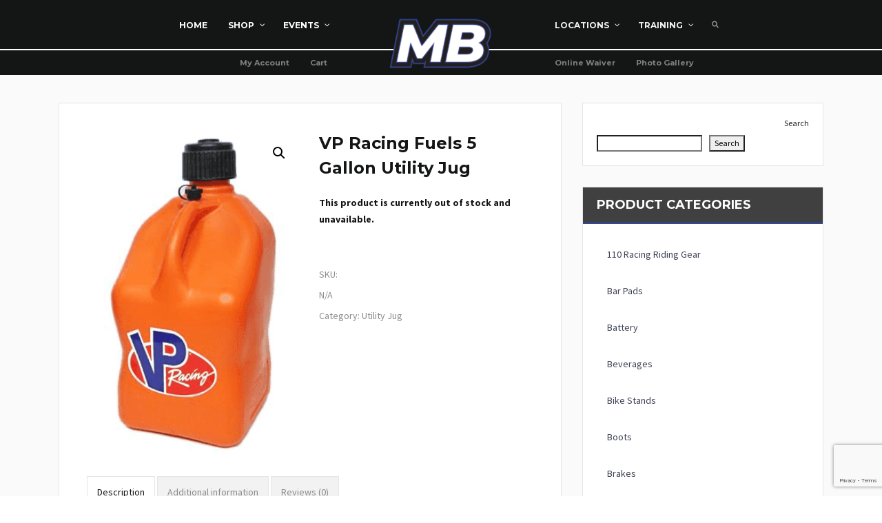

--- FILE ---
content_type: text/html; charset=UTF-8
request_url: https://motobros.com/product/vp-racing-fuels-5-gallon-utility-jug/
body_size: 67057
content:
<!DOCTYPE html>
<html lang="en-US">
<head>
	<meta charset="UTF-8">
	<meta name="viewport" content="width=device-width, initial-scale=1.0">
    <link rel="pingback" href="https://motobros.com/xmlrpc.php">
	<title>VP Racing Fuels 5 Gallon Utility Jug &#8211; MotoBros</title>
<link data-rocket-preload as="style" href="https://fonts.googleapis.com/css?family=Montserrat%3A400%2C700%7CSource%20Sans%20Pro%3A400%2C700%7CMontserrat%3A700%7CRoboto%3A400%2C700%7CSource%20Sans%20Pro%3A700%2C400&#038;display=swap" rel="preload">
<link href="https://fonts.googleapis.com/css?family=Montserrat%3A400%2C700%7CSource%20Sans%20Pro%3A400%2C700%7CMontserrat%3A700%7CRoboto%3A400%2C700%7CSource%20Sans%20Pro%3A700%2C400&#038;display=swap" media="print" onload="this.media=&#039;all&#039;" rel="stylesheet">
<noscript><link rel="stylesheet" href="https://fonts.googleapis.com/css?family=Montserrat%3A400%2C700%7CSource%20Sans%20Pro%3A400%2C700%7CMontserrat%3A700%7CRoboto%3A400%2C700%7CSource%20Sans%20Pro%3A700%2C400&#038;display=swap"></noscript>
<meta name='robots' content='max-image-preview:large' />
<link rel='dns-prefetch' href='//www.googletagmanager.com' />
<link rel='dns-prefetch' href='//static.addtoany.com' />
<link rel='dns-prefetch' href='//cdn.jsdelivr.net' />
<link rel='dns-prefetch' href='//code.jquery.com' />
<link rel='dns-prefetch' href='//web.squarecdn.com' />
<link rel='dns-prefetch' href='//use.fontawesome.com' />
<link rel='dns-prefetch' href='//fonts.googleapis.com' />
<link href='https://fonts.gstatic.com' crossorigin rel='preconnect' />
<link rel="alternate" type="application/rss+xml" title="MotoBros &raquo; Feed" href="https://motobros.com/feed/" />
<link rel="alternate" type="application/rss+xml" title="MotoBros &raquo; Comments Feed" href="https://motobros.com/comments/feed/" />
<link rel="alternate" type="text/calendar" title="MotoBros &raquo; iCal Feed" href="https://motobros.com/events/?ical=1" />
<link rel="alternate" type="application/rss+xml" title="MotoBros &raquo; VP Racing Fuels 5 Gallon Utility Jug Comments Feed" href="https://motobros.com/product/vp-racing-fuels-5-gallon-utility-jug/feed/" />
<link rel="alternate" title="oEmbed (JSON)" type="application/json+oembed" href="https://motobros.com/wp-json/oembed/1.0/embed?url=https%3A%2F%2Fmotobros.com%2Fproduct%2Fvp-racing-fuels-5-gallon-utility-jug%2F" />
<link rel="alternate" title="oEmbed (XML)" type="text/xml+oembed" href="https://motobros.com/wp-json/oembed/1.0/embed?url=https%3A%2F%2Fmotobros.com%2Fproduct%2Fvp-racing-fuels-5-gallon-utility-jug%2F&#038;format=xml" />
<link rel='stylesheet' id='bootstrap_css-css' href='https://cdn.jsdelivr.net/npm/bootstrap@5.1.3/dist/css/bootstrap.min.css?ver=a027a72482bf25883b0e34fe7dc05884' type='text/css' media='all' />
<style id='wp-img-auto-sizes-contain-inline-css' type='text/css'>
img:is([sizes=auto i],[sizes^="auto," i]){contain-intrinsic-size:3000px 1500px}
/*# sourceURL=wp-img-auto-sizes-contain-inline-css */
</style>
<link rel='stylesheet' id='wc-points-and-rewards-blocks-integration-css' href='https://motobros.com/wp-content/plugins/woocommerce-points-and-rewards/build/style-index.css?ver=1.8.17' type='text/css' media='all' />
<link rel='stylesheet' id='tribe-events-pro-mini-calendar-block-styles-css' href='https://motobros.com/wp-content/plugins/events-calendar-pro/build/css/tribe-events-pro-mini-calendar-block.css?ver=7.6.0' type='text/css' media='all' />
<link rel='stylesheet' id='sbr_styles-css' href='https://motobros.com/wp-content/plugins/reviews-feed/assets/css/sbr-styles.min.css?ver=2.1.1' type='text/css' media='all' />
<link rel='stylesheet' id='sby_styles-css' href='https://motobros.com/wp-content/plugins/feeds-for-youtube/css/sb-youtube-free.min.css?ver=2.4.0' type='text/css' media='all' />
<style id='wp-emoji-styles-inline-css' type='text/css'>

	img.wp-smiley, img.emoji {
		display: inline !important;
		border: none !important;
		box-shadow: none !important;
		height: 1em !important;
		width: 1em !important;
		margin: 0 0.07em !important;
		vertical-align: -0.1em !important;
		background: none !important;
		padding: 0 !important;
	}
/*# sourceURL=wp-emoji-styles-inline-css */
</style>
<link rel='stylesheet' id='wp-block-library-css' href='https://motobros.com/wp-includes/css/dist/block-library/style.min.css?ver=a027a72482bf25883b0e34fe7dc05884' type='text/css' media='all' />
<style id='wp-block-search-inline-css' type='text/css'>
.wp-block-search__button{margin-left:10px;word-break:normal}.wp-block-search__button.has-icon{line-height:0}.wp-block-search__button svg{height:1.25em;min-height:24px;min-width:24px;width:1.25em;fill:currentColor;vertical-align:text-bottom}:where(.wp-block-search__button){border:1px solid #ccc;padding:6px 10px}.wp-block-search__inside-wrapper{display:flex;flex:auto;flex-wrap:nowrap;max-width:100%}.wp-block-search__label{width:100%}.wp-block-search.wp-block-search__button-only .wp-block-search__button{box-sizing:border-box;display:flex;flex-shrink:0;justify-content:center;margin-left:0;max-width:100%}.wp-block-search.wp-block-search__button-only .wp-block-search__inside-wrapper{min-width:0!important;transition-property:width}.wp-block-search.wp-block-search__button-only .wp-block-search__input{flex-basis:100%;transition-duration:.3s}.wp-block-search.wp-block-search__button-only.wp-block-search__searchfield-hidden,.wp-block-search.wp-block-search__button-only.wp-block-search__searchfield-hidden .wp-block-search__inside-wrapper{overflow:hidden}.wp-block-search.wp-block-search__button-only.wp-block-search__searchfield-hidden .wp-block-search__input{border-left-width:0!important;border-right-width:0!important;flex-basis:0;flex-grow:0;margin:0;min-width:0!important;padding-left:0!important;padding-right:0!important;width:0!important}:where(.wp-block-search__input){appearance:none;border:1px solid #949494;flex-grow:1;font-family:inherit;font-size:inherit;font-style:inherit;font-weight:inherit;letter-spacing:inherit;line-height:inherit;margin-left:0;margin-right:0;min-width:3rem;padding:8px;text-decoration:unset!important;text-transform:inherit}:where(.wp-block-search__button-inside .wp-block-search__inside-wrapper){background-color:#fff;border:1px solid #949494;box-sizing:border-box;padding:4px}:where(.wp-block-search__button-inside .wp-block-search__inside-wrapper) .wp-block-search__input{border:none;border-radius:0;padding:0 4px}:where(.wp-block-search__button-inside .wp-block-search__inside-wrapper) .wp-block-search__input:focus{outline:none}:where(.wp-block-search__button-inside .wp-block-search__inside-wrapper) :where(.wp-block-search__button){padding:4px 8px}.wp-block-search.aligncenter .wp-block-search__inside-wrapper{margin:auto}.wp-block[data-align=right] .wp-block-search.wp-block-search__button-only .wp-block-search__inside-wrapper{float:right}
/*# sourceURL=https://motobros.com/wp-includes/blocks/search/style.min.css */
</style>
<link rel='stylesheet' id='wc-blocks-style-css' href='https://motobros.com/wp-content/plugins/woocommerce/assets/client/blocks/wc-blocks.css?ver=wc-10.4.3' type='text/css' media='all' />
<style id='global-styles-inline-css' type='text/css'>
:root{--wp--preset--aspect-ratio--square: 1;--wp--preset--aspect-ratio--4-3: 4/3;--wp--preset--aspect-ratio--3-4: 3/4;--wp--preset--aspect-ratio--3-2: 3/2;--wp--preset--aspect-ratio--2-3: 2/3;--wp--preset--aspect-ratio--16-9: 16/9;--wp--preset--aspect-ratio--9-16: 9/16;--wp--preset--color--black: #000000;--wp--preset--color--cyan-bluish-gray: #abb8c3;--wp--preset--color--white: #ffffff;--wp--preset--color--pale-pink: #f78da7;--wp--preset--color--vivid-red: #cf2e2e;--wp--preset--color--luminous-vivid-orange: #ff6900;--wp--preset--color--luminous-vivid-amber: #fcb900;--wp--preset--color--light-green-cyan: #7bdcb5;--wp--preset--color--vivid-green-cyan: #00d084;--wp--preset--color--pale-cyan-blue: #8ed1fc;--wp--preset--color--vivid-cyan-blue: #0693e3;--wp--preset--color--vivid-purple: #9b51e0;--wp--preset--gradient--vivid-cyan-blue-to-vivid-purple: linear-gradient(135deg,rgb(6,147,227) 0%,rgb(155,81,224) 100%);--wp--preset--gradient--light-green-cyan-to-vivid-green-cyan: linear-gradient(135deg,rgb(122,220,180) 0%,rgb(0,208,130) 100%);--wp--preset--gradient--luminous-vivid-amber-to-luminous-vivid-orange: linear-gradient(135deg,rgb(252,185,0) 0%,rgb(255,105,0) 100%);--wp--preset--gradient--luminous-vivid-orange-to-vivid-red: linear-gradient(135deg,rgb(255,105,0) 0%,rgb(207,46,46) 100%);--wp--preset--gradient--very-light-gray-to-cyan-bluish-gray: linear-gradient(135deg,rgb(238,238,238) 0%,rgb(169,184,195) 100%);--wp--preset--gradient--cool-to-warm-spectrum: linear-gradient(135deg,rgb(74,234,220) 0%,rgb(151,120,209) 20%,rgb(207,42,186) 40%,rgb(238,44,130) 60%,rgb(251,105,98) 80%,rgb(254,248,76) 100%);--wp--preset--gradient--blush-light-purple: linear-gradient(135deg,rgb(255,206,236) 0%,rgb(152,150,240) 100%);--wp--preset--gradient--blush-bordeaux: linear-gradient(135deg,rgb(254,205,165) 0%,rgb(254,45,45) 50%,rgb(107,0,62) 100%);--wp--preset--gradient--luminous-dusk: linear-gradient(135deg,rgb(255,203,112) 0%,rgb(199,81,192) 50%,rgb(65,88,208) 100%);--wp--preset--gradient--pale-ocean: linear-gradient(135deg,rgb(255,245,203) 0%,rgb(182,227,212) 50%,rgb(51,167,181) 100%);--wp--preset--gradient--electric-grass: linear-gradient(135deg,rgb(202,248,128) 0%,rgb(113,206,126) 100%);--wp--preset--gradient--midnight: linear-gradient(135deg,rgb(2,3,129) 0%,rgb(40,116,252) 100%);--wp--preset--font-size--small: 13px;--wp--preset--font-size--medium: 20px;--wp--preset--font-size--large: 36px;--wp--preset--font-size--x-large: 42px;--wp--preset--spacing--20: 0.44rem;--wp--preset--spacing--30: 0.67rem;--wp--preset--spacing--40: 1rem;--wp--preset--spacing--50: 1.5rem;--wp--preset--spacing--60: 2.25rem;--wp--preset--spacing--70: 3.38rem;--wp--preset--spacing--80: 5.06rem;--wp--preset--shadow--natural: 6px 6px 9px rgba(0, 0, 0, 0.2);--wp--preset--shadow--deep: 12px 12px 50px rgba(0, 0, 0, 0.4);--wp--preset--shadow--sharp: 6px 6px 0px rgba(0, 0, 0, 0.2);--wp--preset--shadow--outlined: 6px 6px 0px -3px rgb(255, 255, 255), 6px 6px rgb(0, 0, 0);--wp--preset--shadow--crisp: 6px 6px 0px rgb(0, 0, 0);}:where(.is-layout-flex){gap: 0.5em;}:where(.is-layout-grid){gap: 0.5em;}body .is-layout-flex{display: flex;}.is-layout-flex{flex-wrap: wrap;align-items: center;}.is-layout-flex > :is(*, div){margin: 0;}body .is-layout-grid{display: grid;}.is-layout-grid > :is(*, div){margin: 0;}:where(.wp-block-columns.is-layout-flex){gap: 2em;}:where(.wp-block-columns.is-layout-grid){gap: 2em;}:where(.wp-block-post-template.is-layout-flex){gap: 1.25em;}:where(.wp-block-post-template.is-layout-grid){gap: 1.25em;}.has-black-color{color: var(--wp--preset--color--black) !important;}.has-cyan-bluish-gray-color{color: var(--wp--preset--color--cyan-bluish-gray) !important;}.has-white-color{color: var(--wp--preset--color--white) !important;}.has-pale-pink-color{color: var(--wp--preset--color--pale-pink) !important;}.has-vivid-red-color{color: var(--wp--preset--color--vivid-red) !important;}.has-luminous-vivid-orange-color{color: var(--wp--preset--color--luminous-vivid-orange) !important;}.has-luminous-vivid-amber-color{color: var(--wp--preset--color--luminous-vivid-amber) !important;}.has-light-green-cyan-color{color: var(--wp--preset--color--light-green-cyan) !important;}.has-vivid-green-cyan-color{color: var(--wp--preset--color--vivid-green-cyan) !important;}.has-pale-cyan-blue-color{color: var(--wp--preset--color--pale-cyan-blue) !important;}.has-vivid-cyan-blue-color{color: var(--wp--preset--color--vivid-cyan-blue) !important;}.has-vivid-purple-color{color: var(--wp--preset--color--vivid-purple) !important;}.has-black-background-color{background-color: var(--wp--preset--color--black) !important;}.has-cyan-bluish-gray-background-color{background-color: var(--wp--preset--color--cyan-bluish-gray) !important;}.has-white-background-color{background-color: var(--wp--preset--color--white) !important;}.has-pale-pink-background-color{background-color: var(--wp--preset--color--pale-pink) !important;}.has-vivid-red-background-color{background-color: var(--wp--preset--color--vivid-red) !important;}.has-luminous-vivid-orange-background-color{background-color: var(--wp--preset--color--luminous-vivid-orange) !important;}.has-luminous-vivid-amber-background-color{background-color: var(--wp--preset--color--luminous-vivid-amber) !important;}.has-light-green-cyan-background-color{background-color: var(--wp--preset--color--light-green-cyan) !important;}.has-vivid-green-cyan-background-color{background-color: var(--wp--preset--color--vivid-green-cyan) !important;}.has-pale-cyan-blue-background-color{background-color: var(--wp--preset--color--pale-cyan-blue) !important;}.has-vivid-cyan-blue-background-color{background-color: var(--wp--preset--color--vivid-cyan-blue) !important;}.has-vivid-purple-background-color{background-color: var(--wp--preset--color--vivid-purple) !important;}.has-black-border-color{border-color: var(--wp--preset--color--black) !important;}.has-cyan-bluish-gray-border-color{border-color: var(--wp--preset--color--cyan-bluish-gray) !important;}.has-white-border-color{border-color: var(--wp--preset--color--white) !important;}.has-pale-pink-border-color{border-color: var(--wp--preset--color--pale-pink) !important;}.has-vivid-red-border-color{border-color: var(--wp--preset--color--vivid-red) !important;}.has-luminous-vivid-orange-border-color{border-color: var(--wp--preset--color--luminous-vivid-orange) !important;}.has-luminous-vivid-amber-border-color{border-color: var(--wp--preset--color--luminous-vivid-amber) !important;}.has-light-green-cyan-border-color{border-color: var(--wp--preset--color--light-green-cyan) !important;}.has-vivid-green-cyan-border-color{border-color: var(--wp--preset--color--vivid-green-cyan) !important;}.has-pale-cyan-blue-border-color{border-color: var(--wp--preset--color--pale-cyan-blue) !important;}.has-vivid-cyan-blue-border-color{border-color: var(--wp--preset--color--vivid-cyan-blue) !important;}.has-vivid-purple-border-color{border-color: var(--wp--preset--color--vivid-purple) !important;}.has-vivid-cyan-blue-to-vivid-purple-gradient-background{background: var(--wp--preset--gradient--vivid-cyan-blue-to-vivid-purple) !important;}.has-light-green-cyan-to-vivid-green-cyan-gradient-background{background: var(--wp--preset--gradient--light-green-cyan-to-vivid-green-cyan) !important;}.has-luminous-vivid-amber-to-luminous-vivid-orange-gradient-background{background: var(--wp--preset--gradient--luminous-vivid-amber-to-luminous-vivid-orange) !important;}.has-luminous-vivid-orange-to-vivid-red-gradient-background{background: var(--wp--preset--gradient--luminous-vivid-orange-to-vivid-red) !important;}.has-very-light-gray-to-cyan-bluish-gray-gradient-background{background: var(--wp--preset--gradient--very-light-gray-to-cyan-bluish-gray) !important;}.has-cool-to-warm-spectrum-gradient-background{background: var(--wp--preset--gradient--cool-to-warm-spectrum) !important;}.has-blush-light-purple-gradient-background{background: var(--wp--preset--gradient--blush-light-purple) !important;}.has-blush-bordeaux-gradient-background{background: var(--wp--preset--gradient--blush-bordeaux) !important;}.has-luminous-dusk-gradient-background{background: var(--wp--preset--gradient--luminous-dusk) !important;}.has-pale-ocean-gradient-background{background: var(--wp--preset--gradient--pale-ocean) !important;}.has-electric-grass-gradient-background{background: var(--wp--preset--gradient--electric-grass) !important;}.has-midnight-gradient-background{background: var(--wp--preset--gradient--midnight) !important;}.has-small-font-size{font-size: var(--wp--preset--font-size--small) !important;}.has-medium-font-size{font-size: var(--wp--preset--font-size--medium) !important;}.has-large-font-size{font-size: var(--wp--preset--font-size--large) !important;}.has-x-large-font-size{font-size: var(--wp--preset--font-size--x-large) !important;}
/*# sourceURL=global-styles-inline-css */
</style>

<style id='classic-theme-styles-inline-css' type='text/css'>
/*! This file is auto-generated */
.wp-block-button__link{color:#fff;background-color:#32373c;border-radius:9999px;box-shadow:none;text-decoration:none;padding:calc(.667em + 2px) calc(1.333em + 2px);font-size:1.125em}.wp-block-file__button{background:#32373c;color:#fff;text-decoration:none}
/*# sourceURL=/wp-includes/css/classic-themes.min.css */
</style>
<link rel='stylesheet' id='woolentor-block-common-css' href='https://motobros.com/wp-content/plugins/woolentor-addons/woolentor-blocks/assets/css/common-style.css?ver=3.1.4' type='text/css' media='all' />
<link rel='stylesheet' id='woolentor-block-default-css' href='https://motobros.com/wp-content/plugins/woolentor-addons/woolentor-blocks/assets/css/style-index.css?ver=3.1.4' type='text/css' media='all' />
<link rel='stylesheet' id='adcod-front-css' href='https://motobros.com/wp-content/plugins/advanced-cash-on-delivery-with-fee/includes/../assets/css/front.css?ver=1.0' type='text/css' media='all' />
<link rel='stylesheet' id='select2-css' href='https://motobros.com/wp-content/plugins/advanced-cash-on-delivery-with-fee/includes/../assets/css/select2.css?ver=1.0' type='text/css' media='all' />
<link rel='stylesheet' id='ctf_styles-css' href='https://motobros.com/wp-content/plugins/custom-twitter-feeds/css/ctf-styles.min.css?ver=2.3.1' type='text/css' media='all' />
<link rel='stylesheet' id='wcmamtx-frontend-unique-css' href='https://motobros.com/wp-content/plugins/customize-my-account-for-woocommerce-pro/assets/css/frontend-unique.css?ver=a027a72482bf25883b0e34fe7dc05884' type='text/css' media='all' />
<link rel='stylesheet' id='weather-forecast-widget-css' href='https://motobros.com/wp-content/plugins/weather-forecast-widget/public/css/weather-forecast-widget-public.css?ver=1.1.5' type='text/css' media='all' />
<link rel='stylesheet' id='wfw_template_1_css-css' href='https://motobros.com/wp-content/plugins/weather-forecast-widget/public/css/weather-forecast-widget-template_1.css?ver=1.1.5' type='text/css' media='all' />
<link rel='stylesheet' id='wfw_template_2_css-css' href='https://motobros.com/wp-content/plugins/weather-forecast-widget/public/css/weather-forecast-widget-template_2.css?ver=1.1.5' type='text/css' media='all' />
<link rel='stylesheet' id='weather-icons-css' href='https://motobros.com/wp-content/plugins/weather-forecast-widget/public/css/weather-icons/weather-icons.min.css?ver=1.1.5' type='text/css' media='all' />
<link rel='stylesheet' id='fontawesome_5_css-css' href='//use.fontawesome.com/releases/v5.3.0/css/all.css?ver=5.3.0' type='text/css' media='all' />
<link rel='stylesheet' id='wc-accommodation-bookings-styles-css' href='https://motobros.com/wp-content/plugins/woocommerce-accommodation-bookings/build/css/frontend.css?ver=1aed41626a84564d62bf' type='text/css' media='all' />
<link rel='stylesheet' id='photoswipe-css' href='https://motobros.com/wp-content/plugins/woocommerce/assets/css/photoswipe/photoswipe.min.css?ver=10.4.3' type='text/css' media='all' />
<link rel='stylesheet' id='photoswipe-default-skin-css' href='https://motobros.com/wp-content/plugins/woocommerce/assets/css/photoswipe/default-skin/default-skin.min.css?ver=10.4.3' type='text/css' media='all' />
<link rel='stylesheet' id='woocommerce-layout-css' href='https://motobros.com/wp-content/plugins/woocommerce/assets/css/woocommerce-layout.css?ver=10.4.3' type='text/css' media='all' />
<link rel='stylesheet' id='woocommerce-smallscreen-css' href='https://motobros.com/wp-content/plugins/woocommerce/assets/css/woocommerce-smallscreen.css?ver=10.4.3' type='text/css' media='only screen and (max-width: 768px)' />
<link rel='stylesheet' id='woocommerce-general-css' href='https://motobros.com/wp-content/plugins/woocommerce/assets/css/woocommerce.css?ver=10.4.3' type='text/css' media='all' />
<style id='woocommerce-inline-inline-css' type='text/css'>
.woocommerce form .form-row .required { visibility: visible; }
/*# sourceURL=woocommerce-inline-inline-css */
</style>
<link rel='stylesheet' id='tribe-events-v2-single-skeleton-css' href='https://motobros.com/wp-content/plugins/the-events-calendar/build/css/tribe-events-single-skeleton.css?ver=6.13.2' type='text/css' media='all' />
<link rel='stylesheet' id='tribe-events-v2-single-skeleton-full-css' href='https://motobros.com/wp-content/plugins/the-events-calendar/build/css/tribe-events-single-full.css?ver=6.13.2' type='text/css' media='all' />
<link rel='stylesheet' id='tec-events-elementor-widgets-base-styles-css' href='https://motobros.com/wp-content/plugins/the-events-calendar/build/css/integrations/plugins/elementor/widgets/widget-base.css?ver=6.13.2' type='text/css' media='all' />
<link rel='stylesheet' id='dashicons-css' href='https://motobros.com/wp-includes/css/dashicons.min.css?ver=a027a72482bf25883b0e34fe7dc05884' type='text/css' media='all' />
<link rel='stylesheet' id='woocommerce-addons-css-css' href='https://motobros.com/wp-content/plugins/woocommerce-product-addons/assets/css/frontend/frontend.css?ver=7.9.0' type='text/css' media='all' />
<link rel='stylesheet' id='jquery-ui-style-css' href='https://motobros.com/wp-content/plugins/woocommerce-bookings/dist/jquery-ui-styles.css?ver=1.11.4-wc-bookings.2.2.7' type='text/css' media='all' />
<link rel='stylesheet' id='wc-bookings-styles-css' href='https://motobros.com/wp-content/plugins/woocommerce-bookings/dist/frontend.css?ver=2.2.7' type='text/css' media='all' />
<link rel='stylesheet' id='font-awesome-css' href='https://motobros.com/wp-content/plugins/elementor/assets/lib/font-awesome/css/font-awesome.min.css?ver=4.7.0' type='text/css' media='all' />
<link rel='stylesheet' id='simple-line-icons-wl-css' href='https://motobros.com/wp-content/plugins/woolentor-addons/assets/css/simple-line-icons.css?ver=3.1.4' type='text/css' media='all' />
<link rel='stylesheet' id='htflexboxgrid-css' href='https://motobros.com/wp-content/plugins/woolentor-addons/assets/css/htflexboxgrid.css?ver=3.1.4' type='text/css' media='all' />
<link rel='stylesheet' id='slick-css' href='https://motobros.com/wp-content/plugins/woolentor-addons/assets/css/slick.css?ver=3.1.4' type='text/css' media='all' />
<link rel='stylesheet' id='woolentor-widgets-css' href='https://motobros.com/wp-content/plugins/woolentor-addons/assets/css/woolentor-widgets.css?ver=3.1.4' type='text/css' media='all' />
<link rel='stylesheet' id='woolentor-quickview-css' href='https://motobros.com/wp-content/plugins/woolentor-addons/includes/modules/quickview/assets/css/frontend.css?ver=3.1.4' type='text/css' media='all' />
<link rel='stylesheet' id='bootstrap-css' href='https://motobros.com/wp-content/themes/challengers/css/bootstrap.css?ver=a027a72482bf25883b0e34fe7dc05884' type='text/css' media='all' />
<link rel='stylesheet' id='lightcase-css' href='https://motobros.com/wp-content/themes/challengers/css/lightcase.css?ver=a027a72482bf25883b0e34fe7dc05884' type='text/css' media='all' />
<link rel='stylesheet' id='sliderpro-css' href='https://motobros.com/wp-content/themes/challengers/css/sliderpro.css?ver=a027a72482bf25883b0e34fe7dc05884' type='text/css' media='all' />
<link rel='stylesheet' id='style-css' href='https://motobros.com/wp-content/themes/challengers/style.css?ver=a027a72482bf25883b0e34fe7dc05884' type='text/css' media='all' />
<link rel='stylesheet' id='challengers-woocommerce-css' href='https://motobros.com/wp-content/themes/challengers/css/challengers-woocommerce.css?ver=a027a72482bf25883b0e34fe7dc05884' type='text/css' media='all' />
<link rel='stylesheet' id='challengers-sportspress-css' href='https://motobros.com/wp-content/themes/challengers/css/challengers-sportspress.css?ver=a027a72482bf25883b0e34fe7dc05884' type='text/css' media='all' />
<link rel='stylesheet' id='challengers-responsive-css' href='https://motobros.com/wp-content/themes/challengers/css/challengers-responsive.css?ver=a027a72482bf25883b0e34fe7dc05884' type='text/css' media='all' />

<link rel='stylesheet' id='lightcase_fonts-css' href='https://motobros.com/wp-content/themes/challengers/fonts/lightcase.ttf?ver=a027a72482bf25883b0e34fe7dc05884' type='text/css' media='all' />
<link rel='stylesheet' id='wpforo-widgets-css' href='https://motobros.com/wp-content/plugins/wpforo/themes/2022/widgets.css?ver=2.4.5' type='text/css' media='all' />
<link rel='stylesheet' id='jquery-modal-css' href='https://motobros.com/wp-content/plugins/woocommerce-quick-view-pro/assets/css/jquery-modal/jquery.modal.min.css?ver=0.9.1' type='text/css' media='all' />
<link rel='stylesheet' id='wc-quick-view-pro-css' href='https://motobros.com/wp-content/plugins/woocommerce-quick-view-pro/assets/css/front-end.css?ver=1.7.13' type='text/css' media='all' />
<link rel='stylesheet' id='mediaelement-css' href='https://motobros.com/wp-includes/js/mediaelement/mediaelementplayer-legacy.min.css?ver=4.2.17' type='text/css' media='all' />
<link rel='stylesheet' id='wp-mediaelement-css' href='https://motobros.com/wp-includes/js/mediaelement/wp-mediaelement.min.css?ver=a027a72482bf25883b0e34fe7dc05884' type='text/css' media='all' />
<link rel='stylesheet' id='pscrollbar-css' href='https://motobros.com/wp-content/plugins/quadmenu/assets/frontend/pscrollbar/perfect-scrollbar.min.css?ver=3.2.3' type='text/css' media='all' />
<link rel='stylesheet' id='owlcarousel-css' href='https://motobros.com/wp-content/plugins/quadmenu/assets/frontend/owlcarousel/owl.carousel.min.css?ver=3.2.3' type='text/css' media='all' />
<link rel='stylesheet' id='quadmenu-normalize-css' href='https://motobros.com/wp-content/plugins/quadmenu/assets/frontend/css/quadmenu-normalize.css?ver=3.2.3' type='text/css' media='all' />
<link rel='stylesheet' id='quadmenu-widgets-css' href='https://motobros.com/wp-content/uploads/challengers/quadmenu-widgets.css?ver=1763684930' type='text/css' media='all' />
<link rel='stylesheet' id='quadmenu-css' href='https://motobros.com/wp-content/plugins/quadmenu/build/frontend/style.css?ver=3.2.3' type='text/css' media='all' />
<link rel='stylesheet' id='quadmenu-locations-css' href='https://motobros.com/wp-content/uploads/challengers/quadmenu-locations.css?ver=1763684930' type='text/css' media='all' />
<link rel='stylesheet' id='fontawesome-css' href='https://motobros.com/wp-content/plugins/quadmenu/assets/frontend/icons/fontawesome/css/font-awesome.min.css?ver=a027a72482bf25883b0e34fe7dc05884' type='text/css' media='all' />
<link rel='stylesheet' id='UserAccessManagerLoginForm-css' href='https://motobros.com/wp-content/plugins/user-access-manager/assets/css/uamLoginForm.css?ver=2.2.25' type='text/css' media='screen' />
<style id='akismet-widget-style-inline-css' type='text/css'>

			.a-stats {
				--akismet-color-mid-green: #357b49;
				--akismet-color-white: #fff;
				--akismet-color-light-grey: #f6f7f7;

				max-width: 350px;
				width: auto;
			}

			.a-stats * {
				all: unset;
				box-sizing: border-box;
			}

			.a-stats strong {
				font-weight: 600;
			}

			.a-stats a.a-stats__link,
			.a-stats a.a-stats__link:visited,
			.a-stats a.a-stats__link:active {
				background: var(--akismet-color-mid-green);
				border: none;
				box-shadow: none;
				border-radius: 8px;
				color: var(--akismet-color-white);
				cursor: pointer;
				display: block;
				font-family: -apple-system, BlinkMacSystemFont, 'Segoe UI', 'Roboto', 'Oxygen-Sans', 'Ubuntu', 'Cantarell', 'Helvetica Neue', sans-serif;
				font-weight: 500;
				padding: 12px;
				text-align: center;
				text-decoration: none;
				transition: all 0.2s ease;
			}

			/* Extra specificity to deal with TwentyTwentyOne focus style */
			.widget .a-stats a.a-stats__link:focus {
				background: var(--akismet-color-mid-green);
				color: var(--akismet-color-white);
				text-decoration: none;
			}

			.a-stats a.a-stats__link:hover {
				filter: brightness(110%);
				box-shadow: 0 4px 12px rgba(0, 0, 0, 0.06), 0 0 2px rgba(0, 0, 0, 0.16);
			}

			.a-stats .count {
				color: var(--akismet-color-white);
				display: block;
				font-size: 1.5em;
				line-height: 1.4;
				padding: 0 13px;
				white-space: nowrap;
			}
		
/*# sourceURL=akismet-widget-style-inline-css */
</style>
<link rel='stylesheet' id='wc-square-css' href='https://motobros.com/wp-content/plugins/woocommerce-square/build/assets/frontend/wc-square.css?ver=4.9.2' type='text/css' media='all' />
<link rel='stylesheet' id='wc-square-digital-wallet-css' href='https://motobros.com/wp-content/plugins/woocommerce-square/build/assets/frontend/wc-square-digital-wallet.css?ver=4.9.2' type='text/css' media='all' />
<link rel='stylesheet' id='addtoany-css' href='https://motobros.com/wp-content/plugins/add-to-any/addtoany.min.css?ver=1.16' type='text/css' media='all' />
<style id='wc-product-table-head-inline-css' type='text/css'>
table.wc-product-table { visibility: hidden; }
/*# sourceURL=wc-product-table-head-inline-css */
</style>
<link rel='stylesheet' id='jquery-datatables-wpt-css' href='https://motobros.com/wp-content/plugins/woocommerce-product-table/assets/js/datatables/datatables.min.css?ver=1.13.5' type='text/css' media='all' />
<link rel='stylesheet' id='wc-product-table-css' href='https://motobros.com/wp-content/plugins/woocommerce-product-table/assets/css/styles.css?ver=4.2.2' type='text/css' media='all' />
<link rel='stylesheet' id='woo_discount_pro_style-css' href='https://motobros.com/wp-content/plugins/woo-discount-rules-pro/Assets/Css/awdr_style.css?ver=2.6.9' type='text/css' media='all' />
<link rel='stylesheet' id='wc-fast-cart-css' href='https://motobros.com/wp-content/plugins/woocommerce-fast-cart/assets/css/wc-fast-cart.css?ver=1.1.19' type='text/css' media='all' />

<link rel='stylesheet' id='wpb_wmca_accordion_style-css' href='https://motobros.com/wp-content/plugins/wpb-accordion-menu-or-category-pro/assets/css/wpb_wmca_style.css?ver=1747401048' type='text/css' media='all' />
<style id='wpb_wmca_accordion_inline_style-inline-css' type='text/css'>
	
		.wpb_category_n_menu_accordion li.wpb-submenu-indicator-minus > a > span.wpb-submenu-indicator .wpb-submenu-indicator-icon { 
			-ms-transform: rotate(45deg);
			-moz-transform: rotate(45deg);
			-webkit-transform: rotate(45deg);
			transform: rotate(45deg); 
		}
/*# sourceURL=wpb_wmca_accordion_inline_style-inline-css */
</style>
<link rel='stylesheet' id='wpforo-dynamic-style-css' href='https://motobros.com/wp-content/uploads/wpforo/assets/colors.css?ver=2.4.5.a5584ad99baa1460b6084468f1b02934' type='text/css' media='all' />
<script type="text/template" id="tmpl-variation-template">
	<div class="woocommerce-variation-description">{{{ data.variation.variation_description }}}</div>
	<div class="woocommerce-variation-price">{{{ data.variation.price_html }}}</div>
	<div class="woocommerce-variation-availability">{{{ data.variation.availability_html }}}</div>
</script>
<script type="text/template" id="tmpl-unavailable-variation-template">
	<p role="alert">Sorry, this product is unavailable. Please choose a different combination.</p>
</script>
<script type="text/javascript" id="woocommerce-google-analytics-integration-gtag-js-after">
/* <![CDATA[ */
/* Google Analytics for WooCommerce (gtag.js) */
					window.dataLayer = window.dataLayer || [];
					function gtag(){dataLayer.push(arguments);}
					// Set up default consent state.
					for ( const mode of [{"analytics_storage":"denied","ad_storage":"denied","ad_user_data":"denied","ad_personalization":"denied","region":["AT","BE","BG","HR","CY","CZ","DK","EE","FI","FR","DE","GR","HU","IS","IE","IT","LV","LI","LT","LU","MT","NL","NO","PL","PT","RO","SK","SI","ES","SE","GB","CH"]}] || [] ) {
						gtag( "consent", "default", { "wait_for_update": 500, ...mode } );
					}
					gtag("js", new Date());
					gtag("set", "developer_id.dOGY3NW", true);
					gtag("config", "G-N7WNGC93HB", {"track_404":true,"allow_google_signals":true,"logged_in":false,"linker":{"domains":[],"allow_incoming":false},"custom_map":{"dimension1":"logged_in"}});
//# sourceURL=woocommerce-google-analytics-integration-gtag-js-after
/* ]]> */
</script>
<script type="text/javascript" src="https://code.jquery.com/jquery-3.7.1.min.js?ver=3.7.1" id="jquery-js"></script>
<script type="text/javascript" id="jquery-js-after">
/* <![CDATA[ */
if (typeof (window.wpfReadyList) == "undefined") {
			var v = jQuery.fn.jquery;
			if (v && parseInt(v) >= 3 && window.self === window.top) {
				var readyList=[];
				window.originalReadyMethod = jQuery.fn.ready;
				jQuery.fn.ready = function(){
					if(arguments.length && arguments.length > 0 && typeof arguments[0] === "function") {
						readyList.push({"c": this, "a": arguments});
					}
					return window.originalReadyMethod.apply( this, arguments );
				};
				window.wpfReadyList = readyList;
			}}
//# sourceURL=jquery-js-after
/* ]]> */
</script>
<script src='https://motobros.com/wp-content/plugins/event-tickets/common/build/js/underscore-before.js'></script>
<script type="text/javascript" src="https://motobros.com/wp-includes/js/underscore.min.js?ver=1.13.7" id="underscore-js"></script>
<script src='https://motobros.com/wp-content/plugins/event-tickets/common/build/js/underscore-after.js'></script>
<script type="text/javascript" id="wp-util-js-extra">
/* <![CDATA[ */
var _wpUtilSettings = {"ajax":{"url":"/wp-admin/admin-ajax.php"}};
//# sourceURL=wp-util-js-extra
/* ]]> */
</script>
<script type="text/javascript" src="https://motobros.com/wp-includes/js/wp-util.min.js?ver=a027a72482bf25883b0e34fe7dc05884" id="wp-util-js"></script>
<script type="text/javascript" src="https://motobros.com/wp-content/plugins/woocommerce/assets/js/jquery-blockui/jquery.blockUI.min.js?ver=2.7.0-wc.10.4.3" id="wc-jquery-blockui-js" data-wp-strategy="defer"></script>
<script type="text/javascript" id="addtoany-core-js-before">
/* <![CDATA[ */
window.a2a_config=window.a2a_config||{};a2a_config.callbacks=[];a2a_config.overlays=[];a2a_config.templates={};

//# sourceURL=addtoany-core-js-before
/* ]]> */
</script>
<script type="text/javascript" defer src="https://static.addtoany.com/menu/page.js" id="addtoany-core-js"></script>
<script type="text/javascript" defer src="https://motobros.com/wp-content/plugins/add-to-any/addtoany.min.js?ver=1.1" id="addtoany-jquery-js"></script>
<script type="text/javascript" id="adcod-front-js-extra">
/* <![CDATA[ */
var adcod_php_vars = {"admin_url":"https://motobros.com/wp-admin/admin-ajax.php","nonce":"a6ba3678d4"};
//# sourceURL=adcod-front-js-extra
/* ]]> */
</script>
<script type="text/javascript" src="https://motobros.com/wp-content/plugins/advanced-cash-on-delivery-with-fee/includes/../assets/js/front.js?ver=1.0.0" id="adcod-front-js"></script>
<script type="text/javascript" src="https://motobros.com/wp-content/plugins/customize-my-account-for-woocommerce-pro/assets/js/frontend-unique.js?ver=5.2.0" id="wcmamtx-frontend-unique-js"></script>
<script type="text/javascript" src="https://motobros.com/wp-content/plugins/weather-forecast-widget/public/js/weather-forecast-widget-public.js?ver=1.1.5" id="weather-forecast-widget-js"></script>
<script type="text/javascript" id="ajax-process-widget-js-extra">
/* <![CDATA[ */
var wp_transfer_to_ajax = {"ajaxurl":"https://motobros.com/wp-admin/admin-ajax.php","ajaxaction":"wfw_process_ajax","ajaxnonce":"4315404fda","post_id":"838"};
//# sourceURL=ajax-process-widget-js-extra
/* ]]> */
</script>
<script type="text/javascript" src="https://motobros.com/wp-content/plugins/weather-forecast-widget/public/js/weather-forecast-widget-ajax-calls.js?ver=1.1.5" id="ajax-process-widget-js"></script>
<script type="text/javascript" id="wc-add-to-cart-js-extra">
/* <![CDATA[ */
var wc_add_to_cart_params = {"ajax_url":"/wp-admin/admin-ajax.php","wc_ajax_url":"/?wc-ajax=%%endpoint%%","i18n_view_cart":"View cart","cart_url":"https://motobros.com/cart/","is_cart":"","cart_redirect_after_add":"no"};
//# sourceURL=wc-add-to-cart-js-extra
/* ]]> */
</script>
<script type="text/javascript" src="https://motobros.com/wp-content/plugins/woocommerce/assets/js/frontend/add-to-cart.min.js?ver=10.4.3" id="wc-add-to-cart-js" defer="defer" data-wp-strategy="defer"></script>
<script type="text/javascript" src="https://motobros.com/wp-content/plugins/woocommerce/assets/js/photoswipe/photoswipe.min.js?ver=4.1.1-wc.10.4.3" id="wc-photoswipe-js" data-wp-strategy="defer"></script>
<script type="text/javascript" src="https://motobros.com/wp-content/plugins/woocommerce/assets/js/js-cookie/js.cookie.min.js?ver=2.1.4-wc.10.4.3" id="wc-js-cookie-js" data-wp-strategy="defer"></script>
<script type="text/javascript" src="https://motobros.com/wp-content/plugins/woocommerce/assets/js/dompurify/purify.min.js?ver=10.4.3" id="wc-dompurify-js" defer="defer" data-wp-strategy="defer"></script>
<script type="text/javascript" src="https://motobros.com/wp-content/plugins/woocommerce/assets/js/jquery-tiptip/jquery.tipTip.min.js?ver=10.4.3" id="wc-jquery-tiptip-js" defer="defer" data-wp-strategy="defer"></script>
<script type="text/javascript" src="https://code.jquery.com/jquery-migrate-3.5.2.min.js?ver=3.5.2" id="jquery-migrate-js"></script>
<script type="text/javascript" id="WCPAY_ASSETS-js-extra">
/* <![CDATA[ */
var wcpayAssets = {"url":"https://motobros.com/wp-content/plugins/woocommerce-payments/dist/"};
//# sourceURL=WCPAY_ASSETS-js-extra
/* ]]> */
</script>
<script type="text/javascript" src="https://motobros.com/wp-content/themes/challengers/js/challengers-theme-scripts.js?ver=a027a72482bf25883b0e34fe7dc05884" id="theme-scripts-js"></script>
<script type="text/javascript" src="https://motobros.com/wp-content/themes/challengers/js/bootstrap.js?ver=a027a72482bf25883b0e34fe7dc05884" id="bootstrap-js"></script>
<script type="text/javascript" src="https://motobros.com/wp-content/themes/challengers/js/lightcase.js?ver=a027a72482bf25883b0e34fe7dc05884" id="lightcase-js"></script>
<script type="text/javascript" src="https://motobros.com/wp-content/themes/challengers/js/sliderpro.js?ver=a027a72482bf25883b0e34fe7dc05884" id="sliderpro-js"></script>
<script type="text/javascript" src="https://web.squarecdn.com/v1/square.js?ver=4.9.2" id="wc-square-payment-form-js"></script>

<!-- Google tag (gtag.js) snippet added by Site Kit -->

<!-- Google Analytics snippet added by Site Kit -->
<script type="text/javascript" src="https://www.googletagmanager.com/gtag/js?id=GT-WB5R6DFD" id="google_gtagjs-js" async></script>
<script type="text/javascript" id="google_gtagjs-js-after">
/* <![CDATA[ */
window.dataLayer = window.dataLayer || [];function gtag(){dataLayer.push(arguments);}
gtag("set","linker",{"domains":["motobros.com"]});
gtag("js", new Date());
gtag("set", "developer_id.dZTNiMT", true);
gtag("config", "GT-WB5R6DFD");
 window._googlesitekit = window._googlesitekit || {}; window._googlesitekit.throttledEvents = []; window._googlesitekit.gtagEvent = (name, data) => { var key = JSON.stringify( { name, data } ); if ( !! window._googlesitekit.throttledEvents[ key ] ) { return; } window._googlesitekit.throttledEvents[ key ] = true; setTimeout( () => { delete window._googlesitekit.throttledEvents[ key ]; }, 5 ); gtag( "event", name, { ...data, event_source: "site-kit" } ); }; 
//# sourceURL=google_gtagjs-js-after
/* ]]> */
</script>

<!-- End Google tag (gtag.js) snippet added by Site Kit -->
<link rel="https://api.w.org/" href="https://motobros.com/wp-json/" /><link rel="alternate" title="JSON" type="application/json" href="https://motobros.com/wp-json/wp/v2/product/838" /><link rel="EditURI" type="application/rsd+xml" title="RSD" href="https://motobros.com/xmlrpc.php?rsd" />
<link rel="canonical" href="https://motobros.com/product/vp-racing-fuels-5-gallon-utility-jug/" />
<meta name="generator" content="Redux 4.5.7" /><meta name="generator" content="Site Kit by Google 1.154.0" /><meta name="et-api-version" content="v1"><meta name="et-api-origin" content="https://motobros.com"><link rel="https://theeventscalendar.com/" href="https://motobros.com/wp-json/tribe/tickets/v1/" /><meta name="tec-api-version" content="v1"><meta name="tec-api-origin" content="https://motobros.com"><link rel="alternate" href="https://motobros.com/wp-json/tribe/events/v1/" />	<noscript><style>.woocommerce-product-gallery{ opacity: 1 !important; }</style></noscript>
	
	<meta name="viewport" content="width=device-width, initial-scale=1.0">

	<meta name="generator" content="Elementor 3.29.2; features: additional_custom_breakpoints, e_local_google_fonts; settings: css_print_method-external, google_font-enabled, font_display-auto">
			<style>
				.e-con.e-parent:nth-of-type(n+4):not(.e-lazyloaded):not(.e-no-lazyload),
				.e-con.e-parent:nth-of-type(n+4):not(.e-lazyloaded):not(.e-no-lazyload) * {
					background-image: none !important;
				}
				@media screen and (max-height: 1024px) {
					.e-con.e-parent:nth-of-type(n+3):not(.e-lazyloaded):not(.e-no-lazyload),
					.e-con.e-parent:nth-of-type(n+3):not(.e-lazyloaded):not(.e-no-lazyload) * {
						background-image: none !important;
					}
				}
				@media screen and (max-height: 640px) {
					.e-con.e-parent:nth-of-type(n+2):not(.e-lazyloaded):not(.e-no-lazyload),
					.e-con.e-parent:nth-of-type(n+2):not(.e-lazyloaded):not(.e-no-lazyload) * {
						background-image: none !important;
					}
				}
			</style>
					<style id="wfc-style-variables">
			body {
				--wfc-btn-bg-color: #03a0c7;
				--wfc-btn-color: #ffffff;
				--wfc-btn-notification-bg: #25b354;
				--wfc-btn-notification-color: #ffffff;
				--wfc-btn-bg-color: #03a0c7;
				--wfc-btn-border-color: #03a0c7;
				--wfc-btn-color: #ffffff;
			}
		</style>
		<link rel="icon" href="https://motobros.com/wp-content/uploads/2018/11/cropped-MB-Favicon-32x32.png" sizes="32x32" />
<link rel="icon" href="https://motobros.com/wp-content/uploads/2018/11/cropped-MB-Favicon-192x192.png" sizes="192x192" />
<link rel="apple-touch-icon" href="https://motobros.com/wp-content/uploads/2018/11/cropped-MB-Favicon-180x180.png" />
<meta name="msapplication-TileImage" content="https://motobros.com/wp-content/uploads/2018/11/cropped-MB-Favicon-270x270.png" />
		<style type="text/css" id="wp-custom-css">
			.stroke-text-white{
  -webkit-text-stroke:2px white;
}
		</style>
		<style id="kirki-inline-styles">.firstline, .logo-wrap:before, .logo-wrap:after, .firstline-2nd, .searchbar{border-color:#ffffff;}.header .firstline, .header.header-fixed-alt .firstline, .header.sticky-header .firstline, .logo-wrap:before, .logo-wrap:after, .firstline-2nd, .searchbar, #quadmenu.quadmenu-first-main-menu, #quadmenu.quadmenu-second-main-menu, .sticky-header .firstline, .header.header-unfixed-alt .firstline{background:#141515;}.header-fixed-alt .bottomline, .header-fixed-alt-2nd .bottomline-2nd, .header-unfixed-alt .bottomline, .header-unfixed-alt-2nd .bottomline-2nd{background:#141515;}.head-menu-search-link i{color:#8c8c8c;}.head-menu-search-link:hover i{color:#ffffff;}.slider-title{font-family:Source Sans Pro !important;font-weight:700;text-align:left !important;text-transform:uppercase !important;color:#ffffff !important;}.slider-title span{color:#1e73be !important;}.slider-caption{font-weight:700;color:#b6acac !important;}.slider-btn-wrap a.slider-btn, .slider-btn-wrap{color:#dd9933 !important;}.slider-btn-wrap a.slider-btn{background:rgba(0, 0, 0, 0.64) !important;background-color:rgba(0, 0, 0, 0.64) !important;}.slider-btn-wrap a.slider-btn:hover{background:rgba(0, 0, 0, 0.73) !important;background-color:rgba(0, 0, 0, 0.73) !important;}.call-to-action-section{background:#141515;background-color:#141515;background-repeat:no-repeat;background-position:center center;background-attachment:scroll;-webkit-background-size:cover;-moz-background-size:cover;-ms-background-size:cover;-o-background-size:cover;background-size:cover;}.call-to-action-text{color:#cccccc !important;}.call-to-action-section .call-to-action-button:hover{color:#ffffff !important;border-color:#ffffff !important;}.frontpage-widget-section1{background-image:url("https://cyberspaceart.com/challengers-demo/wp-content/uploads/sites/12/2018/12/wa-main-bg.jpg");background-color:#404040;background-repeat:no-repeat;background-position:center center;background-attachment:scroll;-webkit-background-size:cover;-moz-background-size:cover;-ms-background-size:cover;-o-background-size:cover;background-size:cover;}.frontpage-widget-section1 .element-heading-h{color:#ffffff;}.frontpage-widget-section2{background:#404040;background-color:#404040;background-repeat:no-repeat;background-position:center center;background-attachment:scroll;-webkit-background-size:cover;-moz-background-size:cover;-ms-background-size:cover;-o-background-size:cover;background-size:cover;}.frontpage-widget-section2 .element-heading-h{color:#ffffff;}.main-content-area{background:#fafafa;background-color:#fafafa;background-repeat:no-repeat;background-position:center center;background-attachment:scroll;-webkit-background-size:cover;-moz-background-size:cover;-ms-background-size:cover;-o-background-size:cover;background-size:cover;}.adv-block1{background:#404040;background-color:#404040;background-repeat:no-repeat;background-position:center center;background-attachment:scroll;-webkit-background-size:cover;-moz-background-size:cover;-ms-background-size:cover;-o-background-size:cover;background-size:cover;}.adv-block2{background:#141515;background-color:#141515;background-repeat:no-repeat;background-position:center center;background-attachment:scroll;-webkit-background-size:cover;-moz-background-size:cover;-ms-background-size:cover;-o-background-size:cover;background-size:cover;}.adv-block3{background:#000000;background-color:#000000;background-repeat:no-repeat;background-position:center center;background-attachment:scroll;-webkit-background-size:cover;-moz-background-size:cover;-ms-background-size:cover;-o-background-size:cover;background-size:cover;}.media-section{background:#ffffff;background-color:#ffffff;background-repeat:repeat;background-position:center center;background-attachment:scroll;-webkit-background-size:cover;-moz-background-size:cover;-ms-background-size:cover;-o-background-size:cover;background-size:cover;}.team-section{background-image:url("https://cyberspaceart.com/challengers-demo/wp-content/uploads/sites/12/2018/12/players-main-bg.jpg");background-color:#404040;background-repeat:repeat;background-position:center center;background-attachment:scroll;-webkit-background-size:cover;-moz-background-size:cover;-ms-background-size:cover;-o-background-size:cover;background-size:cover;}.shop-section{background:#f1f1f1;background-color:#f1f1f1;background-repeat:repeat;background-position:center center;background-attachment:scroll;-webkit-background-size:cover;-moz-background-size:cover;-ms-background-size:cover;-o-background-size:cover;background-size:cover;}.sponsors-section{background:#000000;background-color:#000000;background-repeat:repeat;background-position:center center;background-attachment:scroll;-webkit-background-size:cover;-moz-background-size:cover;-ms-background-size:cover;-o-background-size:cover;background-size:cover;}.footer{background:#141515;background-color:#141515;background-repeat:repeat;background-position:center center;background-attachment:scroll;-webkit-background-size:cover;-moz-background-size:cover;-ms-background-size:cover;-o-background-size:cover;background-size:cover;}.footer-bottom-area{color:#8c8c8c !important;background:#000000;background-color:#000000;background-repeat:repeat;background-position:center center;background-attachment:scroll;-webkit-background-size:cover;-moz-background-size:cover;-ms-background-size:cover;-o-background-size:cover;background-size:cover;}.footer-bottom-area a{color:#8c8c8c !important;}.footer-bottom-area a:hover{color:#ffffff !important;}.single-post-item.sp_event .sp-template-event-logos{background:#141515;background-color:#141515;background-repeat:repeat;background-position:center center;background-attachment:scroll;-webkit-background-size:cover;-moz-background-size:cover;-ms-background-size:cover;-o-background-size:cover;background-size:cover;}.big-heading{background-image:url("https://cyberspaceart.com/challengers-demo/wp-content/uploads/sites/12/2019/01/headline-bg-1-1.jpg");background-color:#404040;background-repeat:repeat;background-position:center center;background-attachment:scroll;-webkit-background-size:cover;-moz-background-size:cover;-ms-background-size:cover;-o-background-size:cover;background-size:cover;}#commentform .form-submit input[id="submit"]:hover,.cart-wrap .cart_totals .wc-proceed-to-checkout a,.cart-wrap .cart_totals .wc-proceed-to-checkout a:hover,.cart-wrap .woocommerce-cart-form .coupon button,.cart-wrap .woocommerce-cart-form td.actions button,.cart-wrap .woocommerce-cart-form td.actions button:disabled:hover,.checkout .place-order button,.checkout .place-order button:hover,.comment-reply-title small a:hover,.error-page-wrap form button:hover,.media-archive .media-item-icon,.media-section .media-item-icon,.myaccount-wrap .woocommerce-EditAccountForm button:hover,.myaccount-wrap .woocommerce-MyAccount-content table .button:hover,.myaccount-wrap .woocommerce-ResetPassword button:hover,.myaccount-wrap .woocommerce-address-fields .button:hover,.myaccount-wrap .woocommerce-form-login button:hover,.news-category-span a,.news-more-btn,.pagination-wrap .current,.price-option-btn-mainyes,.price-option-price-mainyes,.searchsubmit:hover,.shop-archive li.product .button,.shop-archive span.onsale,.shop-item-infoline-cart a.button,.shop-section span.onsale,.shop-section span.onsale:after,.sidebar-block .price_slider_amount button:hover,.sidebar-block .widget_price_filter .ui-slider-handle,.sidebar-block .widget_price_filter .ui-slider-range,.single-shop .form-submit input.submit,.single-shop .related.products li.product .button,.single-shop .related.products span.onsale,.single-shop form.cart button,.single-shop span.onsale,.sp-fixtures-results .sp-table-caption,.sp-section-content .event-blocks-result-span.result-win,.sp-single-team-wrap .sp-button,.sp-template .sp-table-caption,.sp_calendar .sp-table-caption,.widget_sp_event_blocks .sp-view-all-link a, .sp-section-content.sp-section-content-lists h4.sp-table-caption, .single-post-item.sp_list .sp-section-content h4.sp-table-caption,.widget_sp_event_calendar .sp-view-all-link a,.widget_sp_event_list .sp-view-all-link a,.widget_sp_league_table .sp-league-table-link a,.widget_sp_player_gallery .sp-view-all-link a,.widget_sp_player_list .sp-view-all-link a,.widget_sp_team_gallery .sp-view-all-link a{background-color:#30489e !important;}.call-to-action-section .call-to-action-button,.event-blocks-info-wrap .event-blocks-recap,.event-blocks-info-wrap .event-blocks-recap a,.news-title a:hover,.read-more-link,.shop-archive .star-rating span,.shop-archive .woocommerce-loop-product__title:hover,.shop-item-info .shop-item-cats a:hover,.shop-item-infoline-title a:hover,.shop-section .star-rating span,.sidebar-block .star-rating span,.single-post-item.sp_staff .staff-details-label,.single-shop .comment-text .star-rating,.single-shop .comment-text .star-rating span strong,.single-shop .comment-text .star-rating span:before,.single-shop .comment-text .star-rating:before,.single-shop .related.products .star-rating span,.single-shop .related.products .woocommerce-loop-product__title:hover,.single-shop .woocommerce-product-rating .star-rating,.single-shop .woocommerce-product-rating .star-rating span strong,.single-shop .woocommerce-product-rating .star-rating span:before,.single-shop .woocommerce-product-rating .star-rating:before,.sp-template .gallery-item .player-gallery-name:hover,.sp-template .sp-data-table td a:hover,.sp-template .sp-data-table th a:hover,.team-section-item .player-gallery-name:hover,.widget_sp_countdown .sp-event-name a:hover,.widget_sp_event_blocks .event-blocks-result-span.result-win,h4.sp-staff-name a,ul.sp-player-details .player-details-label,ul.sp-staff-details .staff-details-label,ul.sp-team-details .team-details-label,ul.team-staff-list .team-staff-label{color:#30489e !important;}.call-to-action-section .call-to-action-button,.element-heading-h,.event-blocks-info-wrap,.pagination-wrap span,.section-title-h,.section-title.section-title-alt .section-title-h,.slider-btn,.sp-template.sp-template-player-gallery .gallery-item .wp-caption-text,.team-section-item .team-section-item-caption{border-color:#30489e !important;}.site-wrap{background:#fafafa;background-color:#fafafa;background-repeat:repeat;background-position:center center;background-attachment:scroll;-webkit-background-size:cover;-moz-background-size:cover;-ms-background-size:cover;-o-background-size:cover;background-size:cover;}ul, ol, p, span, a, blockquote, .read-more-link, .post-password-form p label input, .post-password-form p input[type="submit"], .nopassword, .gallery-caption, .gallery .gallery-caption, blockquote:before, table th, table td, dl dt, dl dd, cite, .first-main-submenu, .second-main-submenu, .s, .news-info, .news-category-span a, .news-item-text, .news-item-date, .news-item-text .more-link, .no-content-text, .main-content-wrap, .single-breadcrumbs ul li, .single-post-info span, .single-post-tags a, .comment-date a time, .main-comments-wrap .comment-notes, .comment-form-comment label, .comment-form-comment textarea, .comment-form-author label, .comment-form-email label, .comment-form-url label, .comment-details a, .comment-author-name a, .comment-meta, .comment-meta .comment-date, .reply-link-wrap .reply a, .comment-content, .comment-content p, #comments .navigation .nav-previous, #comments .navigation .nav-next, #comments .navigation .nav-previous a, #comments .navigation .nav-next a, #comments .pingback, #comments .pingback span, #comments .pingback a, .sidebar-block .widget_categories ul li, .sidebar-block .textwidget p, .sidebar-block .widget_search #searchsubmit, .sidebar-block .widget_tag_cloud a, .sidebar-block .widget_rss ul li .rss-date, .sidebar-block .widget_rss ul li cite, .sidebar-block .widget_rss ul li .rssSummary, .sidebar-block, .sidebar-block a, .footer-widget, .footer-widgets-area .footer-widget, .footer-widgets-area .textwidget, .footer-widgets-area .widget_rss ul li .rssSummary, .sidebar-block.csa-follow-us-widget .follow-us-text, .footer-widgets-area .csa-latestposts-title, .adv-content, .adv-block-text, .error-page-wrap p, .error-page-wrap form, .error-page-wrap form input, .error-page-wrap form button, .shop-item-info .shop-item-cats, .call-to-action-section .call-to-action-text .call-to-action-section .call-to-action-button, .price-option-content ul li, .csa-progressbar-line, .csa-accordion-shrt .card-header button, .csa-accordion-shrt .card-header h4, .csa-shrt-panel .panel-heading h4, .csa-accordion-shrt .card-header h4 a, .csa-shrt-panel .panel-heading h4 a, .csa-shrt-panel .panel-heading h4 a, .csa-accordion-shrt .card-body, .csa-shrt-panel .panel-body, .csa-shrt-tabs > li > a, .csa-shrt-tabs-content .tab-pane, .footer-bottom-area, .sp-template .sp-data-table tr, .sp-template .sp-data-table td, .sp-template .sp-data-table td a, .sp-template .sp-data-table th a, .single-post-item.sp_event .sp-event-status, .single-post-item.sp_event .sp-event-date, .sp-template-event-blocks table tr td .sp-event-date, .sp-template-event-blocks table tr td .sp-event-status, .event-blocks-info-wrap .event-blocks-recap, .event-blocks-info-wrap .event-blocks-recap a, .event-blocks-info-wrap .event-blocks-date-wrap a, .event-blocks-info-wrap .event-blocks-season a, .event-blocks-info-wrap .event-blocks-league a, .event-blocks-info-wrap .event-blocks-venue a, .event-blocks-info-wrap .event-blocks-date-wrap, .event-blocks-info-wrap .event-blocks-season, .event-blocks-info-wrap .event-blocks-league, .event-blocks-info-wrap .event-blocks-venue, .sp-section-content-selector select, .single-shop .woocommerce-product-rating .woocommerce-review-link, .single-shop .woocommerce-product-details__short-description, .single-shop .stock, .single-shop .woocommerce-tabs ul.tabs li, .single-shop .woocommerce-tabs ul.tabs li a, .single-shop .comment-form-rating label, .single-shop .comment-form-comment textarea, .woocommerce a.added_to_cart, .cart-wrap .woocommerce-cart-form .coupon input, .woocommerce-error, .woocommerce-info, .woocommerce-message, .woocommerce-error a, .woocommerce-info a, .woocommerce-message a, .cart-wrap .cart_totals table, .checkout p label, .checkout .woocommerce-checkout-payment, .myaccount-wrap .main-content-wrap, .myaccount-wrap .main-content-wrap a, .myaccount-wrap .woocommerce-MyAccount-navigation ul li a, .myaccount-wrap .woocommerce-MyAccount-navigation ul li, .myaccount-wrap .woocommerce-MyAccount-content a.edit, .myaccount-wrap .woocommerce-address-fields__field-wrapper label, .myaccount-wrap .woocommerce-EditAccountForm label, .myaccount-wrap .woocommerce-ResetPassword label, .myaccount-wrap .woocommerce-form-login label, .myaccount-wrap .woocommerce-LostPassword, .sidebar-block .woocommerce-widget-layered-nav .select2-selection, .sidebar-block .price_label, .sidebar-block .widget_layered_nav_filters a, .sidebar-block .widget_layered_nav_filters, .sidebar-block .widget_products ul li a, .sidebar-block .widget_product_search button, .sidebar-block .widget_product_tag_cloud a{font-family:Source Sans Pro !important;}h1, h2, h3, h4, h5, h6, li.quadmenu-item a .quadmenu-item-content span, .firstline, .second-main-menu li, .first-main-menu li, .second-main-menu li a, .first-main-menu li a, .element-heading-h, .news-title a, .news-title a:hover, .pagination-wrap span, .pagination-wrap a, .section-title-h, .section-title-link, .section-title-link a, .media-section .media-item-caption, .media-section .media-item-icon, .media-archive .media-item-caption, .media-archive .media-item-icon, .single-title-h, .comment-reply-title, .comment-reply-title small a, #commentform .form-submit input[id="submit"], #comments #comments-title, .big-heading-h, .sidebar-block .widget_rss ul li .rsswidget, .sidebar-block a.rsswidget, .footer-widgets-area .widget_rss ul li .rsswidget, .adv-block-title, .stress, .adv-block-button, .error-page-wrap h1, .error-page-wrap .error-page-number, .team-section-item .team-section-item-caption, .team-section-item .player-gallery-name, .team-section-item .player-gallery-position, .shop-section span.onsale, .shop-item-infoline-title, .shop-item-infoline-title a, .shop-item-infoline-price, .shop-item-infoline-price span, .shop-item-infoline-cart a.button, .price-tables-5columns .price-option-price-mainyes, .price-tables-4columns .price-option-price-mainyes, .price-tables-5columns .price-option-price-mainno, .price-tables-4columns .price-option-price-mainno, .price-option-btn-mainyes, .csa-button-default, .footer-title-h, .footer-menu-wrap .footer-menu-list li, .footer-menu-wrap .footer-menu-list li a, .sp-fixtures-results .sp-table-caption, .sp_calendar .sp-table-caption, .sp-template .sp-table-caption, .sp-template .sp-data-table thead tr th, .sp-data-table th, .sp-template.sp-template-player-gallery .gallery-item a, .sp-template.sp-template-player-gallery .gallery-item, .sp_event .sp-template.sp-template-event-logos .sp-event-logos, .sp_event .sp-template.sp-template-event-logos .sp-team-logo .sp-team-name, .sp_event .sp-template.sp-template-event-logos .sp-team-logo a strong, .sp_event .sp-template.sp-template-event-logos .sp-team-result, .sp-tab-group .sp-tab-menu .sp-tab-menu-item a, .sp-template-event-blocks .team-logo .sp-team-name, .event-blocks-team-name1, .event-blocks-team-name2, .event-blocks-team-name1 span, .event-blocks-team-name2 span, .event-blocks-item .event-blocks-date, .event-blocks-result-span, .event-blocks-vs-label, .event-blocks-item .event-blocks-results, .event-blocks-item .event-blocks-results a span, .event-blocks-item .event-blocks-results a, .event-blocks-item .event-blocks-title, .sp-single-team-wrap .sp-button, ul.sp-team-details .team-details-label, ul.sp-team-details .team-details-value, ul.sp-team-details .team-details-value a, .sp-section-content.sp-section-content-lists h4.sp-table-caption, ul.team-staff-list .team-staff-label, ul.team-staff-list .team-staff-value, ul.team-staff-list .team-staff-value a, ul.sp-staff-details .staff-details-label, ul.sp-staff-details .staff-details-value, ul.sp-staff-details .staff-details-value a, h4.sp-staff-name a .sp-staff-role, .sp-section-content h4, .single-post-item.sp_staff .staff-details-label, .single-post-item.sp_staff .staff-details-value, ul.sp-player-details .player-details-label, ul.sp-player-details .player-details-value, ul.sp-player-details .player-details-value a, .gallery-item .gallery-caption, .sp-template .gallery-item .player-gallery-name, .sp-template .gallery-item .player-gallery-position, .sp-template .gallery-staff-name, .widget_sp_league_table .sp-template .sp-data-table td, .widget_sp_league_table .sp-template .sp-data-table th, .widget_sp_league_table .sp-template .sp-data-table td a, .widget_sp_league_table .sp-template .sp-data-table th a, .widget_sp_league_table .sp-template-league-table .sp-table-caption, .widget_sp_league_table .sp-league-table-link a, .widget_sp_countdown .sp-table-caption, .widget_sp_countdown .sp-event-name, .widget_sp_countdown .sp-event-name a, .widget_sp_countdown .sp-countdown span, .widget_sp_countdown .sp-countdown span small, .widget_sp_countdown .sp-event-venue, .widget_sp_countdown .sp-event-venue a, .widget_sp_countdown .sp-event-league, .widget_sp_countdown.sidebar-inner-block .sp-event-date, .widget_sp_event_list .sp-table-caption, .widget_sp_event_list .sp-view-all-link a, .widget_sp_event_calendar .sp-previous-month a, .widget_sp_event_calendar .sp-next-month a, .widget_sp_event_calendar .sp-table-caption, .widget_sp_event_calendar .sp-view-all-link a, .sidebar-wrap .sp-template-birthdays .sp-table-caption, .sp-template-birthday-gallery .player-gallery-name, .sp-template-birthday-gallery .player-gallery-position, .widget_sp_player_list .sp-table-caption, .widget_sp_player_list .sp-view-all-link a, .widget_sp_event_blocks .sp-table-caption, .widget_sp_event_blocks .sp-view-all-link a, .widget_sp_player_gallery .sp-table-caption, .widget_sp_player_gallery .sp-view-all-link a, .widget_sp_staff .sp-table-caption, .widget_sp_team_gallery .sp-table-caption, .widget_sp_team_gallery .sp-view-all-link a, .single-post-item.sp_list .sp-section-content h4.sp-table-caption, .shop-archive .woocommerce-loop-product__title, .shop-archive .price, .shop-archive li.product .button, .shop-archive .woocommerce-ordering select, .single-shop span.onsale, .shop-archive span.onsale, .single-shop .related.products .woocommerce-loop-product__title, .single-shop .related.products .price, .single-shop .related.products li.product .button, .single-shop .related.products span.onsale, .single-shop .woocommerce-breadcrumb a, .single-shop .woocommerce-breadcrumb, .single-shop h1.product_title, .single-shop .entry-summary .price, .single-shop .quantity input, .single-shop form.cart button, .single-shop .form-submit input.submit, .cart-wrap .woocommerce-cart-form table thead tr, .cart-wrap .woocommerce-cart-form table thead th, .cart-wrap .woocommerce-cart-form .coupon button, .cart-wrap .woocommerce-cart-form td.actions button, .cart-wrap .cart_totals h2, .cart-wrap .cart_totals table th, .cart-wrap .cart_totals .wc-proceed-to-checkout a, .checkout .woocommerce-checkout-review-order table thead, .checkout .woocommerce-checkout-review-order table tr th, .checkout .woocommerce-checkout-review-order tfoot th, .checkout .place-order button, .myaccount-wrap .woocommerce-MyAccount-content table thead, .myaccount-wrap .woocommerce-MyAccount-content table thead th span, .myaccount-wrap .woocommerce-MyAccount-content table .button, .myaccount-wrap .woocommerce-address-fields .button, .myaccount-wrap .woocommerce-EditAccountForm legend, .myaccount-wrap .woocommerce-EditAccountForm button, .myaccount-wrap .woocommerce .myaccount-login-title, .myaccount-wrap .woocommerce-ResetPassword button, .myaccount-wrap .woocommerce-ResetPassword button:disabled, .myaccount-wrap .woocommerce-form-login button, .sidebar-block .price_slider_amount button{font-family:Montserrat !important;}@media only screen and (min-width : 1200px){.header .firstline{background:radial-gradient(circle farthest-side, transparent 101px, #141515 0);}.bottomline-2nd, .main-submenu-wrap1, .main-submenu-wrap2, .main-submenu-wrapmiddle{background:rgba(0,0,0,0.6);}.main-submenu-wrap1:before, .main-submenu-wrap2:after{border-color:transparent rgba(0,0,0,0.6) transparent transparent;}.main-submenu-wrap2:after{border-color:rgba(0,0,0,0.6) transparent transparent transparent;}}@media only screen and (min-width : 992px){.logo-wrap{background:#141515;}}@media only screen and (max-width : 1200px){.bottomline, .header-fixed-alt .bottomline{background:#141515;}}/* cyrillic-ext */
@font-face {
  font-family: 'Source Sans Pro';
  font-style: normal;
  font-weight: 400;
  font-display: swap;
  src: url(https://motobros.com/wp-content/fonts/source-sans-pro/6xK3dSBYKcSV-LCoeQqfX1RYOo3qNa7lqDY.woff2) format('woff2');
  unicode-range: U+0460-052F, U+1C80-1C8A, U+20B4, U+2DE0-2DFF, U+A640-A69F, U+FE2E-FE2F;
}
/* cyrillic */
@font-face {
  font-family: 'Source Sans Pro';
  font-style: normal;
  font-weight: 400;
  font-display: swap;
  src: url(https://motobros.com/wp-content/fonts/source-sans-pro/6xK3dSBYKcSV-LCoeQqfX1RYOo3qPK7lqDY.woff2) format('woff2');
  unicode-range: U+0301, U+0400-045F, U+0490-0491, U+04B0-04B1, U+2116;
}
/* greek-ext */
@font-face {
  font-family: 'Source Sans Pro';
  font-style: normal;
  font-weight: 400;
  font-display: swap;
  src: url(https://motobros.com/wp-content/fonts/source-sans-pro/6xK3dSBYKcSV-LCoeQqfX1RYOo3qNK7lqDY.woff2) format('woff2');
  unicode-range: U+1F00-1FFF;
}
/* greek */
@font-face {
  font-family: 'Source Sans Pro';
  font-style: normal;
  font-weight: 400;
  font-display: swap;
  src: url(https://motobros.com/wp-content/fonts/source-sans-pro/6xK3dSBYKcSV-LCoeQqfX1RYOo3qO67lqDY.woff2) format('woff2');
  unicode-range: U+0370-0377, U+037A-037F, U+0384-038A, U+038C, U+038E-03A1, U+03A3-03FF;
}
/* vietnamese */
@font-face {
  font-family: 'Source Sans Pro';
  font-style: normal;
  font-weight: 400;
  font-display: swap;
  src: url(https://motobros.com/wp-content/fonts/source-sans-pro/6xK3dSBYKcSV-LCoeQqfX1RYOo3qN67lqDY.woff2) format('woff2');
  unicode-range: U+0102-0103, U+0110-0111, U+0128-0129, U+0168-0169, U+01A0-01A1, U+01AF-01B0, U+0300-0301, U+0303-0304, U+0308-0309, U+0323, U+0329, U+1EA0-1EF9, U+20AB;
}
/* latin-ext */
@font-face {
  font-family: 'Source Sans Pro';
  font-style: normal;
  font-weight: 400;
  font-display: swap;
  src: url(https://motobros.com/wp-content/fonts/source-sans-pro/6xK3dSBYKcSV-LCoeQqfX1RYOo3qNq7lqDY.woff2) format('woff2');
  unicode-range: U+0100-02BA, U+02BD-02C5, U+02C7-02CC, U+02CE-02D7, U+02DD-02FF, U+0304, U+0308, U+0329, U+1D00-1DBF, U+1E00-1E9F, U+1EF2-1EFF, U+2020, U+20A0-20AB, U+20AD-20C0, U+2113, U+2C60-2C7F, U+A720-A7FF;
}
/* latin */
@font-face {
  font-family: 'Source Sans Pro';
  font-style: normal;
  font-weight: 400;
  font-display: swap;
  src: url(https://motobros.com/wp-content/fonts/source-sans-pro/6xK3dSBYKcSV-LCoeQqfX1RYOo3qOK7l.woff2) format('woff2');
  unicode-range: U+0000-00FF, U+0131, U+0152-0153, U+02BB-02BC, U+02C6, U+02DA, U+02DC, U+0304, U+0308, U+0329, U+2000-206F, U+20AC, U+2122, U+2191, U+2193, U+2212, U+2215, U+FEFF, U+FFFD;
}
/* cyrillic-ext */
@font-face {
  font-family: 'Source Sans Pro';
  font-style: normal;
  font-weight: 700;
  font-display: swap;
  src: url(https://motobros.com/wp-content/fonts/source-sans-pro/6xKydSBYKcSV-LCoeQqfX1RYOo3ig4vwmhduz8A.woff2) format('woff2');
  unicode-range: U+0460-052F, U+1C80-1C8A, U+20B4, U+2DE0-2DFF, U+A640-A69F, U+FE2E-FE2F;
}
/* cyrillic */
@font-face {
  font-family: 'Source Sans Pro';
  font-style: normal;
  font-weight: 700;
  font-display: swap;
  src: url(https://motobros.com/wp-content/fonts/source-sans-pro/6xKydSBYKcSV-LCoeQqfX1RYOo3ig4vwkxduz8A.woff2) format('woff2');
  unicode-range: U+0301, U+0400-045F, U+0490-0491, U+04B0-04B1, U+2116;
}
/* greek-ext */
@font-face {
  font-family: 'Source Sans Pro';
  font-style: normal;
  font-weight: 700;
  font-display: swap;
  src: url(https://motobros.com/wp-content/fonts/source-sans-pro/6xKydSBYKcSV-LCoeQqfX1RYOo3ig4vwmxduz8A.woff2) format('woff2');
  unicode-range: U+1F00-1FFF;
}
/* greek */
@font-face {
  font-family: 'Source Sans Pro';
  font-style: normal;
  font-weight: 700;
  font-display: swap;
  src: url(https://motobros.com/wp-content/fonts/source-sans-pro/6xKydSBYKcSV-LCoeQqfX1RYOo3ig4vwlBduz8A.woff2) format('woff2');
  unicode-range: U+0370-0377, U+037A-037F, U+0384-038A, U+038C, U+038E-03A1, U+03A3-03FF;
}
/* vietnamese */
@font-face {
  font-family: 'Source Sans Pro';
  font-style: normal;
  font-weight: 700;
  font-display: swap;
  src: url(https://motobros.com/wp-content/fonts/source-sans-pro/6xKydSBYKcSV-LCoeQqfX1RYOo3ig4vwmBduz8A.woff2) format('woff2');
  unicode-range: U+0102-0103, U+0110-0111, U+0128-0129, U+0168-0169, U+01A0-01A1, U+01AF-01B0, U+0300-0301, U+0303-0304, U+0308-0309, U+0323, U+0329, U+1EA0-1EF9, U+20AB;
}
/* latin-ext */
@font-face {
  font-family: 'Source Sans Pro';
  font-style: normal;
  font-weight: 700;
  font-display: swap;
  src: url(https://motobros.com/wp-content/fonts/source-sans-pro/6xKydSBYKcSV-LCoeQqfX1RYOo3ig4vwmRduz8A.woff2) format('woff2');
  unicode-range: U+0100-02BA, U+02BD-02C5, U+02C7-02CC, U+02CE-02D7, U+02DD-02FF, U+0304, U+0308, U+0329, U+1D00-1DBF, U+1E00-1E9F, U+1EF2-1EFF, U+2020, U+20A0-20AB, U+20AD-20C0, U+2113, U+2C60-2C7F, U+A720-A7FF;
}
/* latin */
@font-face {
  font-family: 'Source Sans Pro';
  font-style: normal;
  font-weight: 700;
  font-display: swap;
  src: url(https://motobros.com/wp-content/fonts/source-sans-pro/6xKydSBYKcSV-LCoeQqfX1RYOo3ig4vwlxdu.woff2) format('woff2');
  unicode-range: U+0000-00FF, U+0131, U+0152-0153, U+02BB-02BC, U+02C6, U+02DA, U+02DC, U+0304, U+0308, U+0329, U+2000-206F, U+20AC, U+2122, U+2191, U+2193, U+2212, U+2215, U+FEFF, U+FFFD;
}/* cyrillic-ext */
@font-face {
  font-family: 'Montserrat';
  font-style: normal;
  font-weight: 400;
  font-display: swap;
  src: url(https://motobros.com/wp-content/fonts/montserrat/JTUHjIg1_i6t8kCHKm4532VJOt5-QNFgpCtr6Hw0aXpsog.woff2) format('woff2');
  unicode-range: U+0460-052F, U+1C80-1C8A, U+20B4, U+2DE0-2DFF, U+A640-A69F, U+FE2E-FE2F;
}
/* cyrillic */
@font-face {
  font-family: 'Montserrat';
  font-style: normal;
  font-weight: 400;
  font-display: swap;
  src: url(https://motobros.com/wp-content/fonts/montserrat/JTUHjIg1_i6t8kCHKm4532VJOt5-QNFgpCtr6Hw9aXpsog.woff2) format('woff2');
  unicode-range: U+0301, U+0400-045F, U+0490-0491, U+04B0-04B1, U+2116;
}
/* vietnamese */
@font-face {
  font-family: 'Montserrat';
  font-style: normal;
  font-weight: 400;
  font-display: swap;
  src: url(https://motobros.com/wp-content/fonts/montserrat/JTUHjIg1_i6t8kCHKm4532VJOt5-QNFgpCtr6Hw2aXpsog.woff2) format('woff2');
  unicode-range: U+0102-0103, U+0110-0111, U+0128-0129, U+0168-0169, U+01A0-01A1, U+01AF-01B0, U+0300-0301, U+0303-0304, U+0308-0309, U+0323, U+0329, U+1EA0-1EF9, U+20AB;
}
/* latin-ext */
@font-face {
  font-family: 'Montserrat';
  font-style: normal;
  font-weight: 400;
  font-display: swap;
  src: url(https://motobros.com/wp-content/fonts/montserrat/JTUHjIg1_i6t8kCHKm4532VJOt5-QNFgpCtr6Hw3aXpsog.woff2) format('woff2');
  unicode-range: U+0100-02BA, U+02BD-02C5, U+02C7-02CC, U+02CE-02D7, U+02DD-02FF, U+0304, U+0308, U+0329, U+1D00-1DBF, U+1E00-1E9F, U+1EF2-1EFF, U+2020, U+20A0-20AB, U+20AD-20C0, U+2113, U+2C60-2C7F, U+A720-A7FF;
}
/* latin */
@font-face {
  font-family: 'Montserrat';
  font-style: normal;
  font-weight: 400;
  font-display: swap;
  src: url(https://motobros.com/wp-content/fonts/montserrat/JTUHjIg1_i6t8kCHKm4532VJOt5-QNFgpCtr6Hw5aXo.woff2) format('woff2');
  unicode-range: U+0000-00FF, U+0131, U+0152-0153, U+02BB-02BC, U+02C6, U+02DA, U+02DC, U+0304, U+0308, U+0329, U+2000-206F, U+20AC, U+2122, U+2191, U+2193, U+2212, U+2215, U+FEFF, U+FFFD;
}/* cyrillic-ext */
@font-face {
  font-family: 'Source Sans Pro';
  font-style: normal;
  font-weight: 400;
  font-display: swap;
  src: url(https://motobros.com/wp-content/fonts/source-sans-pro/6xK3dSBYKcSV-LCoeQqfX1RYOo3qNa7lqDY.woff2) format('woff2');
  unicode-range: U+0460-052F, U+1C80-1C8A, U+20B4, U+2DE0-2DFF, U+A640-A69F, U+FE2E-FE2F;
}
/* cyrillic */
@font-face {
  font-family: 'Source Sans Pro';
  font-style: normal;
  font-weight: 400;
  font-display: swap;
  src: url(https://motobros.com/wp-content/fonts/source-sans-pro/6xK3dSBYKcSV-LCoeQqfX1RYOo3qPK7lqDY.woff2) format('woff2');
  unicode-range: U+0301, U+0400-045F, U+0490-0491, U+04B0-04B1, U+2116;
}
/* greek-ext */
@font-face {
  font-family: 'Source Sans Pro';
  font-style: normal;
  font-weight: 400;
  font-display: swap;
  src: url(https://motobros.com/wp-content/fonts/source-sans-pro/6xK3dSBYKcSV-LCoeQqfX1RYOo3qNK7lqDY.woff2) format('woff2');
  unicode-range: U+1F00-1FFF;
}
/* greek */
@font-face {
  font-family: 'Source Sans Pro';
  font-style: normal;
  font-weight: 400;
  font-display: swap;
  src: url(https://motobros.com/wp-content/fonts/source-sans-pro/6xK3dSBYKcSV-LCoeQqfX1RYOo3qO67lqDY.woff2) format('woff2');
  unicode-range: U+0370-0377, U+037A-037F, U+0384-038A, U+038C, U+038E-03A1, U+03A3-03FF;
}
/* vietnamese */
@font-face {
  font-family: 'Source Sans Pro';
  font-style: normal;
  font-weight: 400;
  font-display: swap;
  src: url(https://motobros.com/wp-content/fonts/source-sans-pro/6xK3dSBYKcSV-LCoeQqfX1RYOo3qN67lqDY.woff2) format('woff2');
  unicode-range: U+0102-0103, U+0110-0111, U+0128-0129, U+0168-0169, U+01A0-01A1, U+01AF-01B0, U+0300-0301, U+0303-0304, U+0308-0309, U+0323, U+0329, U+1EA0-1EF9, U+20AB;
}
/* latin-ext */
@font-face {
  font-family: 'Source Sans Pro';
  font-style: normal;
  font-weight: 400;
  font-display: swap;
  src: url(https://motobros.com/wp-content/fonts/source-sans-pro/6xK3dSBYKcSV-LCoeQqfX1RYOo3qNq7lqDY.woff2) format('woff2');
  unicode-range: U+0100-02BA, U+02BD-02C5, U+02C7-02CC, U+02CE-02D7, U+02DD-02FF, U+0304, U+0308, U+0329, U+1D00-1DBF, U+1E00-1E9F, U+1EF2-1EFF, U+2020, U+20A0-20AB, U+20AD-20C0, U+2113, U+2C60-2C7F, U+A720-A7FF;
}
/* latin */
@font-face {
  font-family: 'Source Sans Pro';
  font-style: normal;
  font-weight: 400;
  font-display: swap;
  src: url(https://motobros.com/wp-content/fonts/source-sans-pro/6xK3dSBYKcSV-LCoeQqfX1RYOo3qOK7l.woff2) format('woff2');
  unicode-range: U+0000-00FF, U+0131, U+0152-0153, U+02BB-02BC, U+02C6, U+02DA, U+02DC, U+0304, U+0308, U+0329, U+2000-206F, U+20AC, U+2122, U+2191, U+2193, U+2212, U+2215, U+FEFF, U+FFFD;
}
/* cyrillic-ext */
@font-face {
  font-family: 'Source Sans Pro';
  font-style: normal;
  font-weight: 700;
  font-display: swap;
  src: url(https://motobros.com/wp-content/fonts/source-sans-pro/6xKydSBYKcSV-LCoeQqfX1RYOo3ig4vwmhduz8A.woff2) format('woff2');
  unicode-range: U+0460-052F, U+1C80-1C8A, U+20B4, U+2DE0-2DFF, U+A640-A69F, U+FE2E-FE2F;
}
/* cyrillic */
@font-face {
  font-family: 'Source Sans Pro';
  font-style: normal;
  font-weight: 700;
  font-display: swap;
  src: url(https://motobros.com/wp-content/fonts/source-sans-pro/6xKydSBYKcSV-LCoeQqfX1RYOo3ig4vwkxduz8A.woff2) format('woff2');
  unicode-range: U+0301, U+0400-045F, U+0490-0491, U+04B0-04B1, U+2116;
}
/* greek-ext */
@font-face {
  font-family: 'Source Sans Pro';
  font-style: normal;
  font-weight: 700;
  font-display: swap;
  src: url(https://motobros.com/wp-content/fonts/source-sans-pro/6xKydSBYKcSV-LCoeQqfX1RYOo3ig4vwmxduz8A.woff2) format('woff2');
  unicode-range: U+1F00-1FFF;
}
/* greek */
@font-face {
  font-family: 'Source Sans Pro';
  font-style: normal;
  font-weight: 700;
  font-display: swap;
  src: url(https://motobros.com/wp-content/fonts/source-sans-pro/6xKydSBYKcSV-LCoeQqfX1RYOo3ig4vwlBduz8A.woff2) format('woff2');
  unicode-range: U+0370-0377, U+037A-037F, U+0384-038A, U+038C, U+038E-03A1, U+03A3-03FF;
}
/* vietnamese */
@font-face {
  font-family: 'Source Sans Pro';
  font-style: normal;
  font-weight: 700;
  font-display: swap;
  src: url(https://motobros.com/wp-content/fonts/source-sans-pro/6xKydSBYKcSV-LCoeQqfX1RYOo3ig4vwmBduz8A.woff2) format('woff2');
  unicode-range: U+0102-0103, U+0110-0111, U+0128-0129, U+0168-0169, U+01A0-01A1, U+01AF-01B0, U+0300-0301, U+0303-0304, U+0308-0309, U+0323, U+0329, U+1EA0-1EF9, U+20AB;
}
/* latin-ext */
@font-face {
  font-family: 'Source Sans Pro';
  font-style: normal;
  font-weight: 700;
  font-display: swap;
  src: url(https://motobros.com/wp-content/fonts/source-sans-pro/6xKydSBYKcSV-LCoeQqfX1RYOo3ig4vwmRduz8A.woff2) format('woff2');
  unicode-range: U+0100-02BA, U+02BD-02C5, U+02C7-02CC, U+02CE-02D7, U+02DD-02FF, U+0304, U+0308, U+0329, U+1D00-1DBF, U+1E00-1E9F, U+1EF2-1EFF, U+2020, U+20A0-20AB, U+20AD-20C0, U+2113, U+2C60-2C7F, U+A720-A7FF;
}
/* latin */
@font-face {
  font-family: 'Source Sans Pro';
  font-style: normal;
  font-weight: 700;
  font-display: swap;
  src: url(https://motobros.com/wp-content/fonts/source-sans-pro/6xKydSBYKcSV-LCoeQqfX1RYOo3ig4vwlxdu.woff2) format('woff2');
  unicode-range: U+0000-00FF, U+0131, U+0152-0153, U+02BB-02BC, U+02C6, U+02DA, U+02DC, U+0304, U+0308, U+0329, U+2000-206F, U+20AC, U+2122, U+2191, U+2193, U+2212, U+2215, U+FEFF, U+FFFD;
}/* cyrillic-ext */
@font-face {
  font-family: 'Montserrat';
  font-style: normal;
  font-weight: 400;
  font-display: swap;
  src: url(https://motobros.com/wp-content/fonts/montserrat/JTUHjIg1_i6t8kCHKm4532VJOt5-QNFgpCtr6Hw0aXpsog.woff2) format('woff2');
  unicode-range: U+0460-052F, U+1C80-1C8A, U+20B4, U+2DE0-2DFF, U+A640-A69F, U+FE2E-FE2F;
}
/* cyrillic */
@font-face {
  font-family: 'Montserrat';
  font-style: normal;
  font-weight: 400;
  font-display: swap;
  src: url(https://motobros.com/wp-content/fonts/montserrat/JTUHjIg1_i6t8kCHKm4532VJOt5-QNFgpCtr6Hw9aXpsog.woff2) format('woff2');
  unicode-range: U+0301, U+0400-045F, U+0490-0491, U+04B0-04B1, U+2116;
}
/* vietnamese */
@font-face {
  font-family: 'Montserrat';
  font-style: normal;
  font-weight: 400;
  font-display: swap;
  src: url(https://motobros.com/wp-content/fonts/montserrat/JTUHjIg1_i6t8kCHKm4532VJOt5-QNFgpCtr6Hw2aXpsog.woff2) format('woff2');
  unicode-range: U+0102-0103, U+0110-0111, U+0128-0129, U+0168-0169, U+01A0-01A1, U+01AF-01B0, U+0300-0301, U+0303-0304, U+0308-0309, U+0323, U+0329, U+1EA0-1EF9, U+20AB;
}
/* latin-ext */
@font-face {
  font-family: 'Montserrat';
  font-style: normal;
  font-weight: 400;
  font-display: swap;
  src: url(https://motobros.com/wp-content/fonts/montserrat/JTUHjIg1_i6t8kCHKm4532VJOt5-QNFgpCtr6Hw3aXpsog.woff2) format('woff2');
  unicode-range: U+0100-02BA, U+02BD-02C5, U+02C7-02CC, U+02CE-02D7, U+02DD-02FF, U+0304, U+0308, U+0329, U+1D00-1DBF, U+1E00-1E9F, U+1EF2-1EFF, U+2020, U+20A0-20AB, U+20AD-20C0, U+2113, U+2C60-2C7F, U+A720-A7FF;
}
/* latin */
@font-face {
  font-family: 'Montserrat';
  font-style: normal;
  font-weight: 400;
  font-display: swap;
  src: url(https://motobros.com/wp-content/fonts/montserrat/JTUHjIg1_i6t8kCHKm4532VJOt5-QNFgpCtr6Hw5aXo.woff2) format('woff2');
  unicode-range: U+0000-00FF, U+0131, U+0152-0153, U+02BB-02BC, U+02C6, U+02DA, U+02DC, U+0304, U+0308, U+0329, U+2000-206F, U+20AC, U+2122, U+2191, U+2193, U+2212, U+2215, U+FEFF, U+FFFD;
}/* cyrillic-ext */
@font-face {
  font-family: 'Source Sans Pro';
  font-style: normal;
  font-weight: 400;
  font-display: swap;
  src: url(https://motobros.com/wp-content/fonts/source-sans-pro/6xK3dSBYKcSV-LCoeQqfX1RYOo3qNa7lqDY.woff2) format('woff2');
  unicode-range: U+0460-052F, U+1C80-1C8A, U+20B4, U+2DE0-2DFF, U+A640-A69F, U+FE2E-FE2F;
}
/* cyrillic */
@font-face {
  font-family: 'Source Sans Pro';
  font-style: normal;
  font-weight: 400;
  font-display: swap;
  src: url(https://motobros.com/wp-content/fonts/source-sans-pro/6xK3dSBYKcSV-LCoeQqfX1RYOo3qPK7lqDY.woff2) format('woff2');
  unicode-range: U+0301, U+0400-045F, U+0490-0491, U+04B0-04B1, U+2116;
}
/* greek-ext */
@font-face {
  font-family: 'Source Sans Pro';
  font-style: normal;
  font-weight: 400;
  font-display: swap;
  src: url(https://motobros.com/wp-content/fonts/source-sans-pro/6xK3dSBYKcSV-LCoeQqfX1RYOo3qNK7lqDY.woff2) format('woff2');
  unicode-range: U+1F00-1FFF;
}
/* greek */
@font-face {
  font-family: 'Source Sans Pro';
  font-style: normal;
  font-weight: 400;
  font-display: swap;
  src: url(https://motobros.com/wp-content/fonts/source-sans-pro/6xK3dSBYKcSV-LCoeQqfX1RYOo3qO67lqDY.woff2) format('woff2');
  unicode-range: U+0370-0377, U+037A-037F, U+0384-038A, U+038C, U+038E-03A1, U+03A3-03FF;
}
/* vietnamese */
@font-face {
  font-family: 'Source Sans Pro';
  font-style: normal;
  font-weight: 400;
  font-display: swap;
  src: url(https://motobros.com/wp-content/fonts/source-sans-pro/6xK3dSBYKcSV-LCoeQqfX1RYOo3qN67lqDY.woff2) format('woff2');
  unicode-range: U+0102-0103, U+0110-0111, U+0128-0129, U+0168-0169, U+01A0-01A1, U+01AF-01B0, U+0300-0301, U+0303-0304, U+0308-0309, U+0323, U+0329, U+1EA0-1EF9, U+20AB;
}
/* latin-ext */
@font-face {
  font-family: 'Source Sans Pro';
  font-style: normal;
  font-weight: 400;
  font-display: swap;
  src: url(https://motobros.com/wp-content/fonts/source-sans-pro/6xK3dSBYKcSV-LCoeQqfX1RYOo3qNq7lqDY.woff2) format('woff2');
  unicode-range: U+0100-02BA, U+02BD-02C5, U+02C7-02CC, U+02CE-02D7, U+02DD-02FF, U+0304, U+0308, U+0329, U+1D00-1DBF, U+1E00-1E9F, U+1EF2-1EFF, U+2020, U+20A0-20AB, U+20AD-20C0, U+2113, U+2C60-2C7F, U+A720-A7FF;
}
/* latin */
@font-face {
  font-family: 'Source Sans Pro';
  font-style: normal;
  font-weight: 400;
  font-display: swap;
  src: url(https://motobros.com/wp-content/fonts/source-sans-pro/6xK3dSBYKcSV-LCoeQqfX1RYOo3qOK7l.woff2) format('woff2');
  unicode-range: U+0000-00FF, U+0131, U+0152-0153, U+02BB-02BC, U+02C6, U+02DA, U+02DC, U+0304, U+0308, U+0329, U+2000-206F, U+20AC, U+2122, U+2191, U+2193, U+2212, U+2215, U+FEFF, U+FFFD;
}
/* cyrillic-ext */
@font-face {
  font-family: 'Source Sans Pro';
  font-style: normal;
  font-weight: 700;
  font-display: swap;
  src: url(https://motobros.com/wp-content/fonts/source-sans-pro/6xKydSBYKcSV-LCoeQqfX1RYOo3ig4vwmhduz8A.woff2) format('woff2');
  unicode-range: U+0460-052F, U+1C80-1C8A, U+20B4, U+2DE0-2DFF, U+A640-A69F, U+FE2E-FE2F;
}
/* cyrillic */
@font-face {
  font-family: 'Source Sans Pro';
  font-style: normal;
  font-weight: 700;
  font-display: swap;
  src: url(https://motobros.com/wp-content/fonts/source-sans-pro/6xKydSBYKcSV-LCoeQqfX1RYOo3ig4vwkxduz8A.woff2) format('woff2');
  unicode-range: U+0301, U+0400-045F, U+0490-0491, U+04B0-04B1, U+2116;
}
/* greek-ext */
@font-face {
  font-family: 'Source Sans Pro';
  font-style: normal;
  font-weight: 700;
  font-display: swap;
  src: url(https://motobros.com/wp-content/fonts/source-sans-pro/6xKydSBYKcSV-LCoeQqfX1RYOo3ig4vwmxduz8A.woff2) format('woff2');
  unicode-range: U+1F00-1FFF;
}
/* greek */
@font-face {
  font-family: 'Source Sans Pro';
  font-style: normal;
  font-weight: 700;
  font-display: swap;
  src: url(https://motobros.com/wp-content/fonts/source-sans-pro/6xKydSBYKcSV-LCoeQqfX1RYOo3ig4vwlBduz8A.woff2) format('woff2');
  unicode-range: U+0370-0377, U+037A-037F, U+0384-038A, U+038C, U+038E-03A1, U+03A3-03FF;
}
/* vietnamese */
@font-face {
  font-family: 'Source Sans Pro';
  font-style: normal;
  font-weight: 700;
  font-display: swap;
  src: url(https://motobros.com/wp-content/fonts/source-sans-pro/6xKydSBYKcSV-LCoeQqfX1RYOo3ig4vwmBduz8A.woff2) format('woff2');
  unicode-range: U+0102-0103, U+0110-0111, U+0128-0129, U+0168-0169, U+01A0-01A1, U+01AF-01B0, U+0300-0301, U+0303-0304, U+0308-0309, U+0323, U+0329, U+1EA0-1EF9, U+20AB;
}
/* latin-ext */
@font-face {
  font-family: 'Source Sans Pro';
  font-style: normal;
  font-weight: 700;
  font-display: swap;
  src: url(https://motobros.com/wp-content/fonts/source-sans-pro/6xKydSBYKcSV-LCoeQqfX1RYOo3ig4vwmRduz8A.woff2) format('woff2');
  unicode-range: U+0100-02BA, U+02BD-02C5, U+02C7-02CC, U+02CE-02D7, U+02DD-02FF, U+0304, U+0308, U+0329, U+1D00-1DBF, U+1E00-1E9F, U+1EF2-1EFF, U+2020, U+20A0-20AB, U+20AD-20C0, U+2113, U+2C60-2C7F, U+A720-A7FF;
}
/* latin */
@font-face {
  font-family: 'Source Sans Pro';
  font-style: normal;
  font-weight: 700;
  font-display: swap;
  src: url(https://motobros.com/wp-content/fonts/source-sans-pro/6xKydSBYKcSV-LCoeQqfX1RYOo3ig4vwlxdu.woff2) format('woff2');
  unicode-range: U+0000-00FF, U+0131, U+0152-0153, U+02BB-02BC, U+02C6, U+02DA, U+02DC, U+0304, U+0308, U+0329, U+2000-206F, U+20AC, U+2122, U+2191, U+2193, U+2212, U+2215, U+FEFF, U+FFFD;
}/* cyrillic-ext */
@font-face {
  font-family: 'Montserrat';
  font-style: normal;
  font-weight: 400;
  font-display: swap;
  src: url(https://motobros.com/wp-content/fonts/montserrat/JTUHjIg1_i6t8kCHKm4532VJOt5-QNFgpCtr6Hw0aXpsog.woff2) format('woff2');
  unicode-range: U+0460-052F, U+1C80-1C8A, U+20B4, U+2DE0-2DFF, U+A640-A69F, U+FE2E-FE2F;
}
/* cyrillic */
@font-face {
  font-family: 'Montserrat';
  font-style: normal;
  font-weight: 400;
  font-display: swap;
  src: url(https://motobros.com/wp-content/fonts/montserrat/JTUHjIg1_i6t8kCHKm4532VJOt5-QNFgpCtr6Hw9aXpsog.woff2) format('woff2');
  unicode-range: U+0301, U+0400-045F, U+0490-0491, U+04B0-04B1, U+2116;
}
/* vietnamese */
@font-face {
  font-family: 'Montserrat';
  font-style: normal;
  font-weight: 400;
  font-display: swap;
  src: url(https://motobros.com/wp-content/fonts/montserrat/JTUHjIg1_i6t8kCHKm4532VJOt5-QNFgpCtr6Hw2aXpsog.woff2) format('woff2');
  unicode-range: U+0102-0103, U+0110-0111, U+0128-0129, U+0168-0169, U+01A0-01A1, U+01AF-01B0, U+0300-0301, U+0303-0304, U+0308-0309, U+0323, U+0329, U+1EA0-1EF9, U+20AB;
}
/* latin-ext */
@font-face {
  font-family: 'Montserrat';
  font-style: normal;
  font-weight: 400;
  font-display: swap;
  src: url(https://motobros.com/wp-content/fonts/montserrat/JTUHjIg1_i6t8kCHKm4532VJOt5-QNFgpCtr6Hw3aXpsog.woff2) format('woff2');
  unicode-range: U+0100-02BA, U+02BD-02C5, U+02C7-02CC, U+02CE-02D7, U+02DD-02FF, U+0304, U+0308, U+0329, U+1D00-1DBF, U+1E00-1E9F, U+1EF2-1EFF, U+2020, U+20A0-20AB, U+20AD-20C0, U+2113, U+2C60-2C7F, U+A720-A7FF;
}
/* latin */
@font-face {
  font-family: 'Montserrat';
  font-style: normal;
  font-weight: 400;
  font-display: swap;
  src: url(https://motobros.com/wp-content/fonts/montserrat/JTUHjIg1_i6t8kCHKm4532VJOt5-QNFgpCtr6Hw5aXo.woff2) format('woff2');
  unicode-range: U+0000-00FF, U+0131, U+0152-0153, U+02BB-02BC, U+02C6, U+02DA, U+02DC, U+0304, U+0308, U+0329, U+2000-206F, U+20AC, U+2122, U+2191, U+2193, U+2212, U+2215, U+FEFF, U+FFFD;
}</style><link rel='stylesheet' id='wc-square-cart-checkout-block-css' href='https://motobros.com/wp-content/plugins/woocommerce-square/build/assets/frontend/wc-square-cart-checkout-blocks.css?ver=4.9.2' type='text/css' media='all' />
<link rel='stylesheet' id='wpb_wmca_themify_icons-css' href='https://motobros.com/wp-content/plugins/wpb-accordion-menu-or-category-pro/assets/themify-icons/css/themify-icons.css?ver=1747401048' type='text/css' media='all' />
<link rel='stylesheet' id='wpb_wmca_font_awesome_five-css' href='https://motobros.com/wp-content/plugins/wpb-accordion-menu-or-category-pro/assets/fontawesome-free-5/css/all.min.css?ver=1747401048' type='text/css' media='all' />
<link rel='stylesheet' id='tec-variables-skeleton-css' href='https://motobros.com/wp-content/plugins/event-tickets/common/build/css/variables-skeleton.css?ver=6.8.0' type='text/css' media='all' />
<link rel='stylesheet' id='tribe-common-skeleton-style-css' href='https://motobros.com/wp-content/plugins/event-tickets/common/build/css/common-skeleton.css?ver=6.8.0' type='text/css' media='all' />
<link rel='stylesheet' id='tribe-events-pro-widgets-v2-countdown-skeleton-css' href='https://motobros.com/wp-content/plugins/events-calendar-pro/build/css/widget-countdown-skeleton.css?ver=7.6.0' type='text/css' media='all' />
<link rel='stylesheet' id='tec-variables-full-css' href='https://motobros.com/wp-content/plugins/event-tickets/common/build/css/variables-full.css?ver=6.8.0' type='text/css' media='all' />
<link rel='stylesheet' id='tribe-common-full-style-css' href='https://motobros.com/wp-content/plugins/event-tickets/common/build/css/common-full.css?ver=6.8.0' type='text/css' media='all' />
<link rel='stylesheet' id='tribe-events-pro-widgets-v2-countdown-full-css' href='https://motobros.com/wp-content/plugins/events-calendar-pro/build/css/widget-countdown-full.css?ver=7.6.0' type='text/css' media='all' />
<meta name="generator" content="WP Rocket 3.19.0.1" data-wpr-features="wpr_preload_links wpr_desktop" /></head>

<body data-rsssl=1 class="wp-singular product-template-default single single-product postid-838 wp-custom-logo wp-theme-challengers theme-challengers woocommerce woocommerce-page woocommerce-no-js eio-default tribe-no-js tec-no-tickets-on-recurring tec-no-rsvp-on-recurring woolentor_current_theme_challengers wpf-default wpft- wpf-guest wpfu-group-4 wpf-theme-2022 wpf-is_standalone-0 wpf-boardid-0 is_wpforo_page-0 is_wpforo_url-0 is_wpforo_shortcode_page-0 challengers woolentor-empty-cart elementor-default elementor-kit-755 wfc-enabled tribe-theme-challengers">
   
       
    
            
        
        
        <div data-rocket-location-hash="1d27665e454dc60a2091a5155f28b02f" class="site-wrap  site-wrap-fixed-alt">
        <div data-rocket-location-hash="00590629b05fc4403caf6e96938615cb" class="header  header-fixed-alt">
           
                <div data-rocket-location-hash="b8f1c8cd9a9abd6cd0d6c726a7a2f68e" class="firstline">
                
                    <div data-rocket-location-hash="c2b2a1461d8b94e639cd80a05325878c" class="container">
                        <div class="row">
                              
                                                              <div class="col-md-12">
                                   <div class="firstline-mobile-wrap">
                                        <div class="firstline-inner-mobile">
                                             <nav id="quadmenu" class="quadmenu-main-mobile-menu quadmenu-v3.2.3 quadmenu-align-left quadmenu-divider-hide quadmenu-carets-show quadmenu-background-color quadmenu-mobile-shadow-hide quadmenu-dropdown-shadow-show" data-template="collapse" data-theme="main-mobile-menu" data-unwrap="1" data-width="1" data-selector="" data-breakpoint="992" data-sticky="0" data-sticky-offset="0">
	<div class="quadmenu-container">
	<div class="quadmenu-navbar-header">
		<button type="button" class="quadmenu-navbar-toggle collapsed" data-quadmenu="collapse" data-target="#quadmenu_0" aria-expanded="false" aria-controls="quadmenu">
	<span class="icon-bar-container">
	<span class="icon-bar icon-bar-top"></span>
	<span class="icon-bar icon-bar-middle"></span>
	<span class="icon-bar icon-bar-bottom"></span>
	</span>
</button>			</div>
	<div id="quadmenu_0" class="quadmenu-navbar-collapse collapse">
		<ul class="quadmenu-navbar-nav"><li id="menu-item-11974" class="quadmenu-item-11974 quadmenu-item quadmenu-item-object-custom quadmenu-item-home quadmenu-item-type-default quadmenu-item-level-0 quadmenu-has-title quadmenu-has-link quadmenu-has-background quadmenu-dropdown-right">				<a  href="https://motobros.com">
			<span class="quadmenu-item-content">
																	<span class="quadmenu-text  hover t_1000">Home</span>
																	</span>
		</a>
				</li><li id="menu-item-11980" class="quadmenu-item-11980 quadmenu-item quadmenu-item-object-custom quadmenu-item-type-default quadmenu-item-level-0 quadmenu-has-title quadmenu-has-link quadmenu-has-background quadmenu-dropdown-right">				<a  href="https://motobros.com/my-account/edit-account/">
			<span class="quadmenu-item-content">
																	<span class="quadmenu-text  hover t_1000">My Account</span>
																	</span>
		</a>
				</li><li id="menu-item-11975" class="quadmenu-item-11975 quadmenu-item quadmenu-item-object-custom quadmenu-item-has-children quadmenu-item-type-default quadmenu-item-level-0 quadmenu-dropdown quadmenu-has-caret quadmenu-has-title quadmenu-has-link quadmenu-has-background quadmenu-dropdown-right">				<a  href="#" class="quadmenu-dropdown-toggle hoverintent">
			<span class="quadmenu-item-content">
											<span class="quadmenu-caret"></span>
										<span class="quadmenu-text  hover t_1000">Shop</span>
																	</span>
		</a>
						<div id="dropdown-11975" class="quadmenu_fadeIn t_100 quadmenu-dropdown-menu">
				<ul>
		<li id="menu-item-11976" class="quadmenu-item-11976 quadmenu-item quadmenu-item-object-custom quadmenu-item-type-default quadmenu-item-level-1 quadmenu-has-title quadmenu-has-link quadmenu-has-background quadmenu-dropdown-right">				<a  href="https://shop.motobros.com">
			<span class="quadmenu-item-content">
																	<span class="quadmenu-text  hover t_1000">All Products</span>
																	</span>
		</a>
				</li><li id="menu-item-11977" class="quadmenu-item-11977 quadmenu-item quadmenu-item-object-custom quadmenu-item-type-default quadmenu-item-level-1 quadmenu-has-title quadmenu-has-link quadmenu-has-background quadmenu-dropdown-right">				<a  href="https://motobros.passgallery.com/">
			<span class="quadmenu-item-content">
																	<span class="quadmenu-text  hover t_1000">Park Photos</span>
																	</span>
		</a>
				</li><li id="menu-item-11978" class="quadmenu-item-11978 quadmenu-item quadmenu-item-object-custom quadmenu-item-type-default quadmenu-item-level-1 quadmenu-has-title quadmenu-has-link quadmenu-has-background quadmenu-dropdown-right">				<a  href="https://shop.motobros.com/s/gift-cards">
			<span class="quadmenu-item-content">
																	<span class="quadmenu-text  hover t_1000">Gift Cards</span>
																	</span>
		</a>
				</li><li id="menu-item-11979" class="quadmenu-item-11979 quadmenu-item quadmenu-item-object-custom quadmenu-item-type-default quadmenu-item-level-1 quadmenu-has-title quadmenu-has-link quadmenu-has-background quadmenu-dropdown-right">				<a  href="https://motobros.com/cart/">
			<span class="quadmenu-item-content">
																	<span class="quadmenu-text  hover t_1000">Cart</span>
																	</span>
		</a>
				</li>		</ul>
	</div>
	</li><li id="menu-item-12425" class="quadmenu-item-12425 quadmenu-item quadmenu-item-object-custom quadmenu-item-has-children quadmenu-item-type-default quadmenu-item-level-0 quadmenu-dropdown quadmenu-has-caret quadmenu-has-title quadmenu-has-link quadmenu-has-background quadmenu-dropdown-right">				<a  href="https://motobros.com/events/list/?tribe_eventcategory%5B0%5D=155" class="quadmenu-dropdown-toggle hoverintent">
			<span class="quadmenu-item-content">
											<span class="quadmenu-caret"></span>
										<span class="quadmenu-text  hover t_1000">Events</span>
																	</span>
		</a>
						<div id="dropdown-12425" class="quadmenu_fadeIn t_100 quadmenu-dropdown-menu">
				<ul>
		<li id="menu-item-12426" class="quadmenu-item-12426 quadmenu-item quadmenu-item-object-custom quadmenu-item-type-default quadmenu-item-level-1 quadmenu-has-title quadmenu-has-link quadmenu-has-background quadmenu-dropdown-right">				<a  href="https://motobros.com/events/list/?tribe_eventcategory%5B0%5D=155">
			<span class="quadmenu-item-content">
																	<span class="quadmenu-text  hover t_1000">MotoBros Events</span>
																	</span>
		</a>
				</li><li id="menu-item-15529" class="quadmenu-item-15529 quadmenu-item quadmenu-item-object-custom quadmenu-item-has-children quadmenu-item-type-default quadmenu-item-level-1 quadmenu-dropdown quadmenu-dropdown-submenu quadmenu-has-caret quadmenu-has-title quadmenu-has-link quadmenu-has-background quadmenu-dropdown-right">				<a  href="#" class="quadmenu-dropdown-toggle hoverintent">
			<span class="quadmenu-item-content">
											<span class="quadmenu-caret"></span>
										<span class="quadmenu-text  hover t_1000">Night Shift Series</span>
																	</span>
		</a>
						<div id="dropdown-15529" class="quadmenu_fadeIn t_100 quadmenu-dropdown-menu">
				<ul>
		<li id="menu-item-14040" class="quadmenu-item-14040 quadmenu-item quadmenu-item-object-custom quadmenu-item-type-default quadmenu-item-level-2 quadmenu-has-title quadmenu-has-link quadmenu-has-background quadmenu-dropdown-right">				<a  href="https://motobros.com/events/list/?tribe_series_id%5B0%5D=13583">
			<span class="quadmenu-item-content">
																	<span class="quadmenu-text  hover t_1000">Schedule</span>
																	</span>
		</a>
				</li><li id="menu-item-15530" class="quadmenu-item-15530 quadmenu-item quadmenu-item-object-custom quadmenu-item-type-default quadmenu-item-level-2 quadmenu-has-title quadmenu-has-link quadmenu-has-background quadmenu-dropdown-right">				<a  href="https://app.iraceready.com/races/moto-bros-punta-gorda/series-points">
			<span class="quadmenu-item-content">
																	<span class="quadmenu-text  hover t_1000">Results & Standings</span>
																	</span>
		</a>
				</li>		</ul>
	</div>
	</li><li id="menu-item-12427" class="quadmenu-item-12427 quadmenu-item quadmenu-item-object-custom quadmenu-item-type-default quadmenu-item-level-1 quadmenu-has-title quadmenu-has-link quadmenu-has-background quadmenu-dropdown-right">				<a  href="https://motobros.com/events">
			<span class="quadmenu-item-content">
																	<span class="quadmenu-text  hover t_1000">All Florida Events</span>
																	</span>
		</a>
				</li>		</ul>
	</div>
	</li><li id="menu-item-11981" class="quadmenu-item-11981 quadmenu-item quadmenu-item-object-custom quadmenu-item-has-children quadmenu-item-type-default quadmenu-item-level-0 quadmenu-dropdown quadmenu-has-caret quadmenu-has-title quadmenu-has-link quadmenu-has-background quadmenu-dropdown-right">				<a  href="#" class="quadmenu-dropdown-toggle hoverintent">
			<span class="quadmenu-item-content">
											<span class="quadmenu-caret"></span>
										<span class="quadmenu-text  hover t_1000">Locations</span>
																	</span>
		</a>
						<div id="dropdown-11981" class="quadmenu_fadeIn t_100 quadmenu-dropdown-menu">
				<ul>
		<li id="menu-item-11982" class="quadmenu-item-11982 quadmenu-item quadmenu-item-object-custom quadmenu-item-has-children quadmenu-item-type-default quadmenu-item-level-1 quadmenu-dropdown quadmenu-dropdown-submenu quadmenu-has-caret quadmenu-has-title quadmenu-has-link quadmenu-has-background quadmenu-dropdown-right">				<a  href="#" class="quadmenu-dropdown-toggle hoverintent">
			<span class="quadmenu-item-content">
											<span class="quadmenu-caret"></span>
										<span class="quadmenu-text  hover t_1000">Okeechobee Mx</span>
																	</span>
		</a>
						<div id="dropdown-11982" class="quadmenu_fadeIn t_100 quadmenu-dropdown-menu">
				<ul>
		<li id="menu-item-11983" class="quadmenu-item-11983 quadmenu-item quadmenu-item-object-custom quadmenu-item-type-default quadmenu-item-level-2 quadmenu-has-title quadmenu-has-link quadmenu-has-background quadmenu-dropdown-right">				<a  href="https://motobros.com/okeechobee-mx/">
			<span class="quadmenu-item-content">
																	<span class="quadmenu-text  hover t_1000">Park Information</span>
																	</span>
		</a>
				</li><li id="menu-item-11984" class="quadmenu-item-11984 quadmenu-item quadmenu-item-object-custom quadmenu-item-type-default quadmenu-item-level-2 quadmenu-has-title quadmenu-has-link quadmenu-has-background quadmenu-dropdown-right">				<a  href="https://motobros.com/okeechobee-mx-news-updates/">
			<span class="quadmenu-item-content">
																	<span class="quadmenu-text  hover t_1000">News and Updates</span>
																	</span>
		</a>
				</li><li id="menu-item-11985" class="quadmenu-item-11985 quadmenu-item quadmenu-item-object-custom quadmenu-item-type-default quadmenu-item-level-2 quadmenu-has-title quadmenu-has-link quadmenu-has-background quadmenu-dropdown-right">				<a  href="https://motobros.com/okeechobee-mx-camping/">
			<span class="quadmenu-item-content">
																	<span class="quadmenu-text  hover t_1000">Camping & Storage</span>
																	</span>
		</a>
				</li><li id="menu-item-11986" class="quadmenu-item-11986 quadmenu-item quadmenu-item-object-custom quadmenu-item-type-default quadmenu-item-level-2 quadmenu-has-title quadmenu-has-link quadmenu-has-background quadmenu-dropdown-right">				<a  href="https://motobros.com/events/list/?tribe_venues%5B0%5D=1465">
			<span class="quadmenu-item-content">
																	<span class="quadmenu-text  hover t_1000">Events</span>
																	</span>
		</a>
				</li><li id="menu-item-11987" class="quadmenu-item-11987 quadmenu-item quadmenu-item-object-custom quadmenu-item-type-default quadmenu-item-level-2 quadmenu-has-title quadmenu-has-link quadmenu-has-background quadmenu-dropdown-right">				<a  href="https://app.iraceready.com/event/mbomxmx1/live-timing">
			<span class="quadmenu-item-content">
																	<span class="quadmenu-text  hover t_1000">Live Timing - MX1</span>
																	</span>
		</a>
				</li><li id="menu-item-11988" class="quadmenu-item-11988 quadmenu-item quadmenu-item-object-custom quadmenu-item-type-default quadmenu-item-level-2 quadmenu-has-title quadmenu-has-link quadmenu-has-background quadmenu-dropdown-right">				<a  href="https://app.iraceready.com/event/mbomxmx2/live-timing">
			<span class="quadmenu-item-content">
																	<span class="quadmenu-text  hover t_1000">Live Timing - MX2</span>
																	</span>
		</a>
				</li>		</ul>
	</div>
	</li><li id="menu-item-11989" class="quadmenu-item-11989 quadmenu-item quadmenu-item-object-custom quadmenu-item-has-children quadmenu-item-type-default quadmenu-item-level-1 quadmenu-dropdown quadmenu-dropdown-submenu quadmenu-has-caret quadmenu-has-title quadmenu-has-link quadmenu-has-background quadmenu-dropdown-right">				<a  href="#" class="quadmenu-dropdown-toggle hoverintent">
			<span class="quadmenu-item-content">
											<span class="quadmenu-caret"></span>
										<span class="quadmenu-text  hover t_1000">Punta Gorda Mx</span>
																	</span>
		</a>
						<div id="dropdown-11989" class="quadmenu_fadeIn t_100 quadmenu-dropdown-menu">
				<ul>
		<li id="menu-item-11990" class="quadmenu-item-11990 quadmenu-item quadmenu-item-object-custom quadmenu-item-type-default quadmenu-item-level-2 quadmenu-has-title quadmenu-has-link quadmenu-has-background quadmenu-dropdown-right">				<a  href="https://motobros.com/punta-gorda-mx/">
			<span class="quadmenu-item-content">
																	<span class="quadmenu-text  hover t_1000">Park Information</span>
																	</span>
		</a>
				</li><li id="menu-item-11992" class="quadmenu-item-11992 quadmenu-item quadmenu-item-object-custom quadmenu-item-type-default quadmenu-item-level-2 quadmenu-has-title quadmenu-has-link quadmenu-has-background quadmenu-dropdown-right">				<a  href="https://motobros.com/punta-gorda-mx-news-and-updates/">
			<span class="quadmenu-item-content">
																	<span class="quadmenu-text  hover t_1000">News and Updates</span>
																	</span>
		</a>
				</li><li id="menu-item-14051" class="quadmenu-item-14051 quadmenu-item quadmenu-item-object-custom quadmenu-item-type-default quadmenu-item-level-2 quadmenu-has-title quadmenu-has-link quadmenu-has-background quadmenu-dropdown-right">				<a  href="https://motobros.com/product/rv-trailer-storage/">
			<span class="quadmenu-item-content">
																	<span class="quadmenu-text  hover t_1000">RV & Trailer Storage</span>
																	</span>
		</a>
				</li><li id="menu-item-11993" class="quadmenu-item-11993 quadmenu-item quadmenu-item-object-custom quadmenu-item-type-default quadmenu-item-level-2 quadmenu-has-title quadmenu-has-link quadmenu-has-background quadmenu-dropdown-right">				<a  href="https://motobros.com/events/list/?tribe_venues%5B0%5D=9354">
			<span class="quadmenu-item-content">
																	<span class="quadmenu-text  hover t_1000">Events</span>
																	</span>
		</a>
				</li><li id="menu-item-12140" class="quadmenu-item-12140 quadmenu-item quadmenu-item-object-custom quadmenu-item-type-default quadmenu-item-level-2 quadmenu-has-title quadmenu-has-link quadmenu-has-background quadmenu-dropdown-right">				<a  href="https://app.iraceready.com/races/moto-bros-punta-gorda">
			<span class="quadmenu-item-content">
																	<span class="quadmenu-text  hover t_1000">Live Timing</span>
																	</span>
		</a>
				</li>		</ul>
	</div>
	</li><li id="menu-item-11994" class="quadmenu-item-11994 quadmenu-item quadmenu-item-object-custom quadmenu-item-has-children quadmenu-item-type-default quadmenu-item-level-1 quadmenu-dropdown quadmenu-dropdown-submenu quadmenu-has-caret quadmenu-has-title quadmenu-has-link quadmenu-has-background quadmenu-dropdown-right">				<a  href="#" class="quadmenu-dropdown-toggle hoverintent">
			<span class="quadmenu-item-content">
											<span class="quadmenu-caret"></span>
										<span class="quadmenu-text  hover t_1000">Training Compound</span>
																	</span>
		</a>
						<div id="dropdown-11994" class="quadmenu_fadeIn t_100 quadmenu-dropdown-menu">
				<ul>
		<li id="menu-item-11995" class="quadmenu-item-11995 quadmenu-item quadmenu-item-object-custom quadmenu-item-type-default quadmenu-item-level-2 quadmenu-has-title quadmenu-has-link quadmenu-has-background quadmenu-dropdown-right">				<a  href="https://motobros.com/training-compound/">
			<span class="quadmenu-item-content">
																	<span class="quadmenu-text  hover t_1000">General Information</span>
																	</span>
		</a>
				</li><li id="menu-item-15492" class="quadmenu-item-15492 quadmenu-item quadmenu-item-object-custom quadmenu-item-type-default quadmenu-item-level-2 quadmenu-has-title quadmenu-has-link quadmenu-has-background quadmenu-dropdown-right">				<a  href="https://motobros.com/events/list/?tribe_series_id%5B0%5D=14667">
			<span class="quadmenu-item-content">
																	<span class="quadmenu-text  hover t_1000">Training Calendar</span>
																	</span>
		</a>
				</li><li id="menu-item-15488" class="quadmenu-item-15488 quadmenu-item quadmenu-item-object-custom quadmenu-item-has-children quadmenu-item-type-default quadmenu-item-level-2 quadmenu-dropdown quadmenu-dropdown-submenu quadmenu-has-caret quadmenu-has-title quadmenu-has-link quadmenu-has-background quadmenu-dropdown-right">				<a  href="#" class="quadmenu-dropdown-toggle hoverintent">
			<span class="quadmenu-item-content">
											<span class="quadmenu-caret"></span>
										<span class="quadmenu-text  hover t_1000">Book Now</span>
																	</span>
		</a>
						<div id="dropdown-15488" class="quadmenu_fadeIn t_100 quadmenu-dropdown-menu">
				<ul>
		<li id="menu-item-15491" class="woocommerce quadmenu-item-15491 quadmenu-item quadmenu-item-object-product quadmenu-item-type-post_type quadmenu-item-type-product quadmenu-item-level-3 quadmenu-has-title quadmenu-has-link quadmenu-has-background quadmenu-dropdown-right">				<a  href="https://motobros.com/product/training-compound-daily/">
			<span class="quadmenu-item-content">
																						<span class="quadmenu-text  hover t_1000">Training</span>
										<span class="quadmenu-product-float">
														</span>
																			</span>
		</a>
				</li><li id="menu-item-16006" class="quadmenu-item-16006 quadmenu-item quadmenu-item-object-custom quadmenu-item-type-default quadmenu-item-level-3 quadmenu-has-title quadmenu-has-link quadmenu-has-background quadmenu-dropdown-right">				<a  href="https://motobros.com/product/training-compound-private-training/">
			<span class="quadmenu-item-content">
																	<span class="quadmenu-text  hover t_1000">Private Training</span>
																	</span>
		</a>
				</li><li id="menu-item-15489" class="woocommerce quadmenu-item-15489 quadmenu-item quadmenu-item-object-product quadmenu-item-type-post_type quadmenu-item-type-product quadmenu-item-level-3 quadmenu-has-title quadmenu-has-link quadmenu-has-background quadmenu-dropdown-right">				<a  href="https://motobros.com/product/track-house-room-rental/">
			<span class="quadmenu-item-content">
																						<span class="quadmenu-text  hover t_1000">Track House – Room Rental</span>
										<span class="quadmenu-product-float">
														</span>
																			</span>
		</a>
				</li>		</ul>
	</div>
	</li><li id="menu-item-11996" class="quadmenu-item-11996 quadmenu-item quadmenu-item-object-custom quadmenu-item-type-default quadmenu-item-level-2 quadmenu-has-title quadmenu-has-link quadmenu-has-background quadmenu-dropdown-right">				<a  href="https://app.iraceready.com/event/mbtc/live-timing">
			<span class="quadmenu-item-content">
																	<span class="quadmenu-text  hover t_1000">Live Timing</span>
																	</span>
		</a>
				</li>		</ul>
	</div>
	</li><li id="menu-item-11997" class="quadmenu-item-11997 quadmenu-item quadmenu-item-object-custom quadmenu-item-type-default quadmenu-item-level-1 quadmenu-has-title quadmenu-has-link quadmenu-has-background quadmenu-dropdown-right">				<a  href="https://www.waiverelectronic.com/render/splash/61729d15c0a55e95d2337079">
			<span class="quadmenu-item-content">
																	<span class="quadmenu-text  hover t_1000">Online Waiver</span>
																	</span>
		</a>
				</li><li id="menu-item-11998" class="quadmenu-item-11998 quadmenu-item quadmenu-item-object-custom quadmenu-item-type-default quadmenu-item-level-1 quadmenu-has-title quadmenu-has-link quadmenu-has-background quadmenu-dropdown-right">				<a  href="https://motobros.passgallery.com/">
			<span class="quadmenu-item-content">
																	<span class="quadmenu-text  hover t_1000">Photo Gallery</span>
																	</span>
		</a>
				</li>		</ul>
	</div>
	</li><li id="menu-item-11999" class="quadmenu-item-11999 quadmenu-item quadmenu-item-object-custom quadmenu-item-has-children quadmenu-item-type-default quadmenu-item-level-0 quadmenu-dropdown quadmenu-has-caret quadmenu-has-title quadmenu-has-link quadmenu-has-background quadmenu-dropdown-right">				<a  href="#" class="quadmenu-dropdown-toggle hoverintent">
			<span class="quadmenu-item-content">
											<span class="quadmenu-caret"></span>
										<span class="quadmenu-text  hover t_1000">Training</span>
																	</span>
		</a>
						<div id="dropdown-11999" class="quadmenu_fadeIn t_100 quadmenu-dropdown-menu">
				<ul>
		<li id="menu-item-14641" class="quadmenu-item-14641 quadmenu-item quadmenu-item-object-custom quadmenu-item-type-default quadmenu-item-level-1 quadmenu-has-title quadmenu-has-link quadmenu-has-background quadmenu-dropdown-right">				<a  href="https://motobros.com/our-trainers">
			<span class="quadmenu-item-content">
																	<span class="quadmenu-text  hover t_1000">Our Trainers</span>
																	</span>
		</a>
				</li><li id="menu-item-12000" class="quadmenu-item-12000 quadmenu-item quadmenu-item-object-custom quadmenu-item-has-children quadmenu-item-type-default quadmenu-item-level-1 quadmenu-dropdown quadmenu-dropdown-submenu quadmenu-has-caret quadmenu-has-title quadmenu-has-link quadmenu-has-background quadmenu-dropdown-right">				<a  href="#" class="quadmenu-dropdown-toggle hoverintent">
			<span class="quadmenu-item-content">
											<span class="quadmenu-caret"></span>
										<span class="quadmenu-text  hover t_1000">Okeechobee Mx</span>
																	</span>
		</a>
						<div id="dropdown-12000" class="quadmenu_fadeIn t_100 quadmenu-dropdown-menu">
				<ul>
		<li id="menu-item-12002" class="quadmenu-item-12002 quadmenu-item quadmenu-item-object-custom quadmenu-item-type-default quadmenu-item-level-2 quadmenu-has-title quadmenu-has-link quadmenu-has-background quadmenu-dropdown-right">				<a  href="https://motobros.com/product/jensen-training-beginner-group/">
			<span class="quadmenu-item-content">
																	<span class="quadmenu-text  hover t_1000">Beginner</span>
																	</span>
		</a>
				</li><li id="menu-item-12003" class="quadmenu-item-12003 quadmenu-item quadmenu-item-object-custom quadmenu-item-type-default quadmenu-item-level-2 quadmenu-has-title quadmenu-has-link quadmenu-has-background quadmenu-dropdown-right">				<a  href="https://motobros.com/product/mx-group-training/">
			<span class="quadmenu-item-content">
																	<span class="quadmenu-text  hover t_1000">Advanced</span>
																	</span>
		</a>
				</li><li id="menu-item-12004" class="quadmenu-item-12004 quadmenu-item quadmenu-item-object-custom quadmenu-item-type-default quadmenu-item-level-2 quadmenu-has-title quadmenu-has-link quadmenu-has-background quadmenu-dropdown-right">				<a  href="https://motobros.com/product/private-training/">
			<span class="quadmenu-item-content">
																	<span class="quadmenu-text  hover t_1000">Private</span>
																	</span>
		</a>
				</li>		</ul>
	</div>
	</li><li id="menu-item-15080" class="quadmenu-item-15080 quadmenu-item quadmenu-item-object-custom quadmenu-item-has-children quadmenu-item-type-default quadmenu-item-level-1 quadmenu-dropdown quadmenu-dropdown-submenu quadmenu-has-caret quadmenu-has-title quadmenu-has-link quadmenu-has-background quadmenu-dropdown-right">				<a  href="#" class="quadmenu-dropdown-toggle hoverintent">
			<span class="quadmenu-item-content">
											<span class="quadmenu-caret"></span>
										<span class="quadmenu-text  hover t_1000">Punta Gorda Mx</span>
																	</span>
		</a>
						<div id="dropdown-15080" class="quadmenu_fadeIn t_100 quadmenu-dropdown-menu">
				<ul>
		<li id="menu-item-15081" class="quadmenu-item-15081 quadmenu-item quadmenu-item-object-custom quadmenu-item-type-default quadmenu-item-level-2 quadmenu-has-title quadmenu-has-link quadmenu-has-background quadmenu-dropdown-right">				<a  href="https://motobros.com/product/punta-gorda-mx-mx-school/">
			<span class="quadmenu-item-content">
																	<span class="quadmenu-text  hover t_1000">MX School</span>
																	</span>
		</a>
				</li>		</ul>
	</div>
	</li><li id="menu-item-12001" class="quadmenu-item-12001 quadmenu-item quadmenu-item-object-custom quadmenu-item-has-children quadmenu-item-type-default quadmenu-item-level-1 quadmenu-dropdown quadmenu-dropdown-submenu quadmenu-has-caret quadmenu-has-title quadmenu-has-link quadmenu-has-background quadmenu-dropdown-right">				<a  href="#" class="quadmenu-dropdown-toggle hoverintent">
			<span class="quadmenu-item-content">
											<span class="quadmenu-caret"></span>
										<span class="quadmenu-text  hover t_1000">Training Compound</span>
																	</span>
		</a>
						<div id="dropdown-12001" class="quadmenu_fadeIn t_100 quadmenu-dropdown-menu">
				<ul>
		<li id="menu-item-15296" class="quadmenu-item-15296 quadmenu-item quadmenu-item-object-page quadmenu-item-type-post_type quadmenu-item-type-post_type quadmenu-item-level-2 quadmenu-has-title quadmenu-has-link quadmenu-has-background quadmenu-dropdown-right">				<a  href="https://motobros.com/training-compound/">
			<span class="quadmenu-item-content">
																	<span class="quadmenu-text  hover t_1000">General Information</span>
																	</span>
		</a>
				</li><li id="menu-item-14670" class="quadmenu-item-14670 quadmenu-item quadmenu-item-object-custom quadmenu-item-type-default quadmenu-item-level-2 quadmenu-has-title quadmenu-has-link quadmenu-has-background quadmenu-dropdown-right">				<a  href="https://motobros.com/events/list/?tribe_series_id%5B0%5D=14667">
			<span class="quadmenu-item-content">
																	<span class="quadmenu-text  hover t_1000">Training Calendar</span>
																	</span>
		</a>
				</li><li id="menu-item-15298" class="quadmenu-item-15298 quadmenu-item quadmenu-item-object-custom quadmenu-item-has-children quadmenu-item-type-default quadmenu-item-level-2 quadmenu-dropdown quadmenu-dropdown-submenu quadmenu-has-caret quadmenu-has-title quadmenu-has-link quadmenu-has-background quadmenu-dropdown-right">				<a  href="#" class="quadmenu-dropdown-toggle hoverintent">
			<span class="quadmenu-item-content">
											<span class="quadmenu-caret"></span>
										<span class="quadmenu-text  hover t_1000">Book Now</span>
																	</span>
		</a>
						<div id="dropdown-15298" class="quadmenu_fadeIn t_100 quadmenu-dropdown-menu">
				<ul>
		<li id="menu-item-12005" class="quadmenu-item-12005 quadmenu-item quadmenu-item-object-custom quadmenu-item-type-default quadmenu-item-level-3 quadmenu-has-title quadmenu-has-link quadmenu-has-background quadmenu-dropdown-right">				<a  href="https://motobros.com/product/training-compound-daily/">
			<span class="quadmenu-item-content">
																	<span class="quadmenu-text  hover t_1000">Training</span>
																	</span>
		</a>
				</li><li id="menu-item-16009" class="quadmenu-item-16009 quadmenu-item quadmenu-item-object-custom quadmenu-item-type-default quadmenu-item-level-3 quadmenu-has-title quadmenu-has-link quadmenu-has-background quadmenu-dropdown-right">				<a  href="https://motobros.com/product/training-compound-private-training/">
			<span class="quadmenu-item-content">
																	<span class="quadmenu-text  hover t_1000">Private Training</span>
																	</span>
		</a>
				</li><li id="menu-item-15299" class="woocommerce quadmenu-item-15299 quadmenu-item quadmenu-item-object-product quadmenu-item-type-post_type quadmenu-item-type-product quadmenu-item-level-3 quadmenu-has-title quadmenu-has-link quadmenu-has-background quadmenu-dropdown-right">				<a  href="https://motobros.com/product/track-house-room-rental/">
			<span class="quadmenu-item-content">
																						<span class="quadmenu-text  hover t_1000">Track House – Room Rental</span>
										<span class="quadmenu-product-float">
														</span>
																			</span>
		</a>
				</li>		</ul>
	</div>
	</li><li id="menu-item-15297" class="quadmenu-item-15297 quadmenu-item quadmenu-item-object-custom quadmenu-item-type-default quadmenu-item-level-2 quadmenu-has-title quadmenu-has-link quadmenu-has-background quadmenu-dropdown-right">				<a  href="https://app.iraceready.com/event/mbtc/live-timing">
			<span class="quadmenu-item-content">
																	<span class="quadmenu-text  hover t_1000">Live Timing</span>
																	</span>
		</a>
				</li>		</ul>
	</div>
	</li>		</ul>
	</div>
	</li></ul>	</div>
	</div>
</nav>                                        </div>
                                   </div>
                               </div>
                                                              
                            <div class="col-md-5 px-0">
                                  
                                   <div class="firstline-inner-leftwrap">
                                                                              <div class="firstline-inner">
                                           <nav id="quadmenu" class="quadmenu-first-main-menu quadmenu-v3.2.3 quadmenu-align-right quadmenu-divider-show quadmenu-carets-show quadmenu-background-color quadmenu-mobile-shadow-show quadmenu-dropdown-shadow-show first-main-menu" data-template="collapse" data-theme="first-main-menu" data-unwrap="1" data-width="0" data-selector="" data-breakpoint="992" data-sticky="0" data-sticky-offset="0">
	<div class="quadmenu-container">
	<div class="quadmenu-navbar-header">
		<button type="button" class="quadmenu-navbar-toggle collapsed" data-quadmenu="collapse" data-target="#quadmenu_1" aria-expanded="false" aria-controls="quadmenu">
	<span class="icon-bar-container">
	<span class="icon-bar icon-bar-top"></span>
	<span class="icon-bar icon-bar-middle"></span>
	<span class="icon-bar icon-bar-bottom"></span>
	</span>
</button>			</div>
	<div id="quadmenu_1" class="quadmenu-navbar-collapse collapse">
		<ul class="quadmenu-navbar-nav"><li id="menu-item-234" class="quadmenu-item-234 quadmenu-item quadmenu-item-object-custom quadmenu-item-type-default quadmenu-item-level-0 quadmenu-has-title quadmenu-has-link quadmenu-has-background quadmenu-dropdown-right">				<a  title="						" href="/">
			<span class="quadmenu-item-content">
																	<span class="quadmenu-text  hover t_1000">Home</span>
																	</span>
		</a>
				</li><li id="menu-item-2122" class="quadmenu-item-2122 quadmenu-item quadmenu-item-object-custom quadmenu-item-has-children quadmenu-item-type-default quadmenu-item-level-0 quadmenu-dropdown quadmenu-has-caret quadmenu-has-title quadmenu-has-link quadmenu-has-background quadmenu-dropdown-right">				<a  href="#" class="quadmenu-dropdown-toggle hoverintent">
			<span class="quadmenu-item-content">
											<span class="quadmenu-caret"></span>
										<span class="quadmenu-text  hover t_1000">Shop</span>
																	</span>
		</a>
						<div id="dropdown-2122" class="quadmenu_fadeIn t_100 quadmenu-dropdown-menu">
				<ul>
		<li id="menu-item-17891" class="quadmenu-item-17891 quadmenu-item quadmenu-item-object-custom quadmenu-item-type-default quadmenu-item-level-1 quadmenu-has-title quadmenu-has-link quadmenu-has-background quadmenu-dropdown-right">				<a  href="https://shop.motobros.com">
			<span class="quadmenu-item-content">
																	<span class="quadmenu-text  hover t_1000">All Products</span>
																	</span>
		</a>
				</li><li id="menu-item-2239" class="quadmenu-item-2239 quadmenu-item quadmenu-item-object-custom quadmenu-item-type-default quadmenu-item-level-1 quadmenu-has-title quadmenu-has-link quadmenu-has-background quadmenu-dropdown-right">				<a  target="_blank" href="https://motobros.passgallery.com">
			<span class="quadmenu-item-content">
																	<span class="quadmenu-text  hover t_1000">Park Photos</span>
																	</span>
		</a>
				</li><li id="menu-item-9905" class="quadmenu-item-9905 quadmenu-item quadmenu-item-object-custom quadmenu-item-type-default quadmenu-item-level-1 quadmenu-has-title quadmenu-has-link quadmenu-has-background quadmenu-dropdown-right">				<a  href="https://shop.motobros.com/s/gift-cards">
			<span class="quadmenu-item-content">
																	<span class="quadmenu-text  hover t_1000">Gift Cards</span>
																	</span>
		</a>
				</li><li id="menu-item-2118" class="quadmenu-item-2118 quadmenu-item quadmenu-item-object-page quadmenu-item-type-post_type quadmenu-item-type-post_type quadmenu-item-level-1 quadmenu-has-title quadmenu-has-link quadmenu-has-background quadmenu-dropdown-right">				<a  href="https://motobros.com/cart/">
			<span class="quadmenu-item-content">
																	<span class="quadmenu-text  hover t_1000">Cart</span>
																	</span>
		</a>
				</li><li id="menu-item-2120" class="quadmenu-item-2120 quadmenu-item quadmenu-item-object-page quadmenu-item-type-post_type quadmenu-item-type-post_type quadmenu-item-level-1 quadmenu-has-title quadmenu-has-link quadmenu-has-background quadmenu-dropdown-right">				<a  href="https://motobros.com/checkout/">
			<span class="quadmenu-item-content">
																	<span class="quadmenu-text  hover t_1000">Checkout</span>
																	</span>
		</a>
				</li><li id="menu-item-2411" class="quadmenu-item-2411 quadmenu-item quadmenu-item-object-custom quadmenu-item-type-default quadmenu-item-level-1 quadmenu-has-title quadmenu-has-link quadmenu-has-background quadmenu-dropdown-right">				<a  href="https://motobros.com/my-account/edit-account/">
			<span class="quadmenu-item-content">
																	<span class="quadmenu-text  hover t_1000">My Account</span>
																	</span>
		</a>
				</li>		</ul>
	</div>
	</li><li id="menu-item-12352" class="quadmenu-item-12352 quadmenu-item quadmenu-item-object-custom quadmenu-item-has-children quadmenu-item-type-default quadmenu-item-level-0 quadmenu-dropdown quadmenu-has-caret quadmenu-has-title quadmenu-has-link quadmenu-has-background quadmenu-dropdown-right">				<a  href="https://motobros.com/events/list/?tribe_eventcategory%5B0%5D=155" class="quadmenu-dropdown-toggle hoverintent">
			<span class="quadmenu-item-content">
											<span class="quadmenu-caret"></span>
										<span class="quadmenu-text  hover t_1000">Events</span>
																	</span>
		</a>
						<div id="dropdown-12352" class="quadmenu_fadeIn t_100 quadmenu-dropdown-menu">
				<ul>
		<li id="menu-item-12353" class="quadmenu-item-12353 quadmenu-item quadmenu-item-object-custom quadmenu-item-type-default quadmenu-item-level-1 quadmenu-has-title quadmenu-has-link quadmenu-has-background quadmenu-dropdown-right">				<a  href="https://motobros.com/events/list/?tribe_eventcategory%5B0%5D=155">
			<span class="quadmenu-item-content">
																	<span class="quadmenu-text  hover t_1000">MotoBros Events</span>
																	</span>
		</a>
				</li><li id="menu-item-15532" class="quadmenu-item-15532 quadmenu-item quadmenu-item-object-custom quadmenu-item-has-children quadmenu-item-type-default quadmenu-item-level-1 quadmenu-dropdown quadmenu-dropdown-submenu quadmenu-has-caret quadmenu-has-title quadmenu-has-link quadmenu-has-background quadmenu-dropdown-right">				<a  href="#" class="quadmenu-dropdown-toggle hoverintent">
			<span class="quadmenu-item-content">
											<span class="quadmenu-caret"></span>
										<span class="quadmenu-text  hover t_1000">Night Shift Series</span>
																	</span>
		</a>
						<div id="dropdown-15532" class="quadmenu_fadeIn t_100 quadmenu-dropdown-menu">
				<ul>
		<li id="menu-item-14041" class="quadmenu-item-14041 quadmenu-item quadmenu-item-object-custom quadmenu-item-type-default quadmenu-item-level-2 quadmenu-has-title quadmenu-has-link quadmenu-has-background quadmenu-dropdown-right">				<a  href="https://motobros.com/events/list/?tribe_series_id%5B0%5D=13583">
			<span class="quadmenu-item-content">
																	<span class="quadmenu-text  hover t_1000">Schedule</span>
																	</span>
		</a>
				</li><li id="menu-item-15533" class="quadmenu-item-15533 quadmenu-item quadmenu-item-object-custom quadmenu-item-type-default quadmenu-item-level-2 quadmenu-has-title quadmenu-has-link quadmenu-has-background quadmenu-dropdown-right">				<a  href="https://app.iraceready.com/races/moto-bros-punta-gorda/series-points">
			<span class="quadmenu-item-content">
																	<span class="quadmenu-text  hover t_1000">Results & Standings</span>
																	</span>
		</a>
				</li>		</ul>
	</div>
	</li><li id="menu-item-12350" class="quadmenu-item-12350 quadmenu-item quadmenu-item-object-custom quadmenu-item-type-default quadmenu-item-level-1 quadmenu-has-title quadmenu-has-link quadmenu-has-background quadmenu-dropdown-right">				<a  href="https://motobros.com/events">
			<span class="quadmenu-item-content">
																	<span class="quadmenu-text  hover t_1000">All Florida Events</span>
																	</span>
		</a>
				</li>		</ul>
	</div>
	</li></ul>	</div>
	</div>
</nav>                                       </div>
                                                                          </div>

                            </div>
                            <div class="col-md-2 px-0">
                                <div class="logo-area">
                                    <div class="logo-wrap">
                                        <a href="https://motobros.com" class="logo-link">
                                            
                                            <img width="180" height="149" src="https://motobros.com/wp-content/uploads/2018/11/cropped-cropped-MB-Favicon-1.png" class="logo-img" alt="" />                                            
                                        </a>
                                    </div>
                                </div>
                            </div>
                            <div class="col-md-5 px-0">

                                    <div class="firstline-inner-rightwrap">
                                                                                <div class="firstline-inner">
                                             <nav id="quadmenu" class="quadmenu-second-main-menu quadmenu-v3.2.3 quadmenu-align-left quadmenu-divider-hide quadmenu-carets-show quadmenu-background-color quadmenu-mobile-shadow-show quadmenu-dropdown-shadow-show" data-template="collapse" data-theme="second-main-menu" data-unwrap="1" data-width="0" data-selector="" data-breakpoint="992" data-sticky="0" data-sticky-offset="0">
	<div class="quadmenu-container">
	<div class="quadmenu-navbar-header">
		<button type="button" class="quadmenu-navbar-toggle collapsed" data-quadmenu="collapse" data-target="#quadmenu_2" aria-expanded="false" aria-controls="quadmenu">
	<span class="icon-bar-container">
	<span class="icon-bar icon-bar-top"></span>
	<span class="icon-bar icon-bar-middle"></span>
	<span class="icon-bar icon-bar-bottom"></span>
	</span>
</button>			</div>
	<div id="quadmenu_2" class="quadmenu-navbar-collapse collapse">
		<ul class="quadmenu-navbar-nav"><li id="menu-item-11268" class="quadmenu-item-11268 quadmenu-item quadmenu-item-object-custom quadmenu-item-has-children quadmenu-item-type-default quadmenu-item-level-0 quadmenu-dropdown quadmenu-has-caret quadmenu-has-title quadmenu-has-link quadmenu-has-background quadmenu-dropdown-right">				<a  href="#" class="quadmenu-dropdown-toggle hoverintent">
			<span class="quadmenu-item-content">
											<span class="quadmenu-caret"></span>
										<span class="quadmenu-text  hover t_1000">Locations</span>
																	</span>
		</a>
						<div id="dropdown-11268" class="quadmenu_fadeIn t_100 quadmenu-dropdown-menu">
				<ul>
		<li id="menu-item-11272" class="quadmenu-item-11272 quadmenu-item quadmenu-item-object-custom quadmenu-item-has-children quadmenu-item-type-default quadmenu-item-level-1 quadmenu-dropdown quadmenu-dropdown-submenu quadmenu-has-caret quadmenu-has-title quadmenu-has-link quadmenu-has-background quadmenu-dropdown-right">				<a  href="#" class="quadmenu-dropdown-toggle hoverintent">
			<span class="quadmenu-item-content">
											<span class="quadmenu-caret"></span>
										<span class="quadmenu-text  hover t_1000">Okeechobee Mx</span>
																	</span>
		</a>
						<div id="dropdown-11272" class="quadmenu_fadeIn t_100 quadmenu-dropdown-menu">
				<ul>
		<li id="menu-item-11274" class="quadmenu-item-11274 quadmenu-item quadmenu-item-object-page quadmenu-item-type-post_type quadmenu-item-type-post_type quadmenu-item-level-2 quadmenu-has-title quadmenu-has-link quadmenu-has-background quadmenu-dropdown-right">				<a  href="https://motobros.com/okeechobee-mx/">
			<span class="quadmenu-item-content">
																	<span class="quadmenu-text  hover t_1000">Park Information</span>
																	</span>
		</a>
				</li><li id="menu-item-11273" class="quadmenu-item-11273 quadmenu-item quadmenu-item-object-page quadmenu-item-type-post_type quadmenu-item-type-post_type quadmenu-item-level-2 quadmenu-has-title quadmenu-has-link quadmenu-has-background quadmenu-dropdown-right">				<a  href="https://motobros.com/okeechobee-mx-news-updates/">
			<span class="quadmenu-item-content">
																	<span class="quadmenu-text  hover t_1000">News and Updates</span>
																	</span>
		</a>
				</li><li id="menu-item-11278" class="quadmenu-item-11278 quadmenu-item quadmenu-item-object-page quadmenu-item-type-post_type quadmenu-item-type-post_type quadmenu-item-level-2 quadmenu-has-title quadmenu-has-link quadmenu-has-background quadmenu-dropdown-right">				<a  href="https://motobros.com/okeechobee-mx-camping/">
			<span class="quadmenu-item-content">
																	<span class="quadmenu-text  hover t_1000">Camping & Storage</span>
																	</span>
		</a>
				</li><li id="menu-item-11891" class="quadmenu-item-11891 quadmenu-item quadmenu-item-object-custom quadmenu-item-type-default quadmenu-item-level-2 quadmenu-has-title quadmenu-has-link quadmenu-has-background quadmenu-dropdown-right">				<a  href="https://motobros.com/events/list/?tribe_venues%5B0%5D=1465">
			<span class="quadmenu-item-content">
																	<span class="quadmenu-text  hover t_1000">Events</span>
																	</span>
		</a>
				</li><li id="menu-item-11275" class="quadmenu-item-11275 quadmenu-item quadmenu-item-object-custom quadmenu-item-type-default quadmenu-item-level-2 quadmenu-has-title quadmenu-has-link quadmenu-has-background quadmenu-dropdown-right">				<a  href="https://app.iraceready.com/event/mbomxmx1/live-timing">
			<span class="quadmenu-item-content">
																	<span class="quadmenu-text  hover t_1000">Live Timing - MX1</span>
																	</span>
		</a>
				</li><li id="menu-item-11276" class="quadmenu-item-11276 quadmenu-item quadmenu-item-object-custom quadmenu-item-type-default quadmenu-item-level-2 quadmenu-has-title quadmenu-has-link quadmenu-has-background quadmenu-dropdown-right">				<a  href="https://app.iraceready.com/event/mbomxmx2/live-timing">
			<span class="quadmenu-item-content">
																	<span class="quadmenu-text  hover t_1000">Live Timing - MX2</span>
																	</span>
		</a>
				</li><li id="menu-item-11277" class="quadmenu-item-11277 quadmenu-item quadmenu-item-object-page quadmenu-item-type-post_type quadmenu-item-type-post_type quadmenu-item-level-2 quadmenu-has-title quadmenu-has-link quadmenu-has-background quadmenu-dropdown-right">				<a  href="https://motobros.com/park-rules/">
			<span class="quadmenu-item-content">
																	<span class="quadmenu-text  hover t_1000">Park Rules</span>
																	</span>
		</a>
				</li>		</ul>
	</div>
	</li><li id="menu-item-11280" class="quadmenu-item-11280 quadmenu-item quadmenu-item-object-custom quadmenu-item-has-children quadmenu-item-type-default quadmenu-item-level-1 quadmenu-dropdown quadmenu-dropdown-submenu quadmenu-has-caret quadmenu-has-title quadmenu-has-link quadmenu-has-background quadmenu-dropdown-right">				<a  href="#" class="quadmenu-dropdown-toggle hoverintent">
			<span class="quadmenu-item-content">
											<span class="quadmenu-caret"></span>
										<span class="quadmenu-text  hover t_1000">Punta Gorda MX</span>
																	</span>
		</a>
						<div id="dropdown-11280" class="quadmenu_fadeIn t_100 quadmenu-dropdown-menu">
				<ul>
		<li id="menu-item-11282" class="quadmenu-item-11282 quadmenu-item quadmenu-item-object-page quadmenu-item-type-post_type quadmenu-item-type-post_type quadmenu-item-level-2 quadmenu-has-title quadmenu-has-link quadmenu-has-background quadmenu-dropdown-right">				<a  href="https://motobros.com/punta-gorda-mx/">
			<span class="quadmenu-item-content">
																	<span class="quadmenu-text  hover t_1000">Park Information</span>
																	</span>
		</a>
				</li><li id="menu-item-11281" class="quadmenu-item-11281 quadmenu-item quadmenu-item-object-page quadmenu-item-type-post_type quadmenu-item-type-post_type quadmenu-item-level-2 quadmenu-has-title quadmenu-has-link quadmenu-has-background quadmenu-dropdown-right">				<a  href="https://motobros.com/punta-gorda-mx-news-and-updates/">
			<span class="quadmenu-item-content">
																	<span class="quadmenu-text  hover t_1000">News and Updates</span>
																	</span>
		</a>
				</li><li id="menu-item-14052" class="quadmenu-item-14052 quadmenu-item quadmenu-item-object-custom quadmenu-item-type-default quadmenu-item-level-2 quadmenu-has-title quadmenu-has-link quadmenu-has-background quadmenu-dropdown-right">				<a  href="https://motobros.com/product/rv-trailer-storage/">
			<span class="quadmenu-item-content">
																	<span class="quadmenu-text  hover t_1000">RV & Trailer Storage</span>
																	</span>
		</a>
				</li><li id="menu-item-11892" class="quadmenu-item-11892 quadmenu-item quadmenu-item-object-custom quadmenu-item-type-default quadmenu-item-level-2 quadmenu-has-title quadmenu-has-link quadmenu-has-background quadmenu-dropdown-right">				<a  href="https://motobros.com/events/list/?tribe_venues%5B0%5D=9354">
			<span class="quadmenu-item-content">
																	<span class="quadmenu-text  hover t_1000">Events</span>
																	</span>
		</a>
				</li><li id="menu-item-12141" class="quadmenu-item-12141 quadmenu-item quadmenu-item-object-custom quadmenu-item-type-default quadmenu-item-level-2 quadmenu-has-title quadmenu-has-link quadmenu-has-background quadmenu-dropdown-right">				<a  href="https://app.iraceready.com/races/moto-bros-punta-gorda">
			<span class="quadmenu-item-content">
																	<span class="quadmenu-text  hover t_1000">Live Timing</span>
																	</span>
		</a>
				</li>		</ul>
	</div>
	</li><li id="menu-item-11760" class="quadmenu-item-11760 quadmenu-item quadmenu-item-object-custom quadmenu-item-has-children quadmenu-item-type-default quadmenu-item-level-1 quadmenu-dropdown quadmenu-dropdown-submenu quadmenu-has-caret quadmenu-has-title quadmenu-has-link quadmenu-has-background quadmenu-dropdown-right">				<a  href="#" class="quadmenu-dropdown-toggle hoverintent">
			<span class="quadmenu-item-content">
											<span class="quadmenu-caret"></span>
										<span class="quadmenu-text  hover t_1000">Training Compound</span>
																	</span>
		</a>
						<div id="dropdown-11760" class="quadmenu_fadeIn t_100 quadmenu-dropdown-menu">
				<ul>
		<li id="menu-item-11792" class="quadmenu-item-11792 quadmenu-item quadmenu-item-object-custom quadmenu-item-type-default quadmenu-item-level-2 quadmenu-has-title quadmenu-has-link quadmenu-has-background quadmenu-dropdown-right">				<a  href="https://motobros.com/training-compound/">
			<span class="quadmenu-item-content">
																	<span class="quadmenu-text  hover t_1000">General Information</span>
																	</span>
		</a>
				</li><li id="menu-item-15493" class="quadmenu-item-15493 quadmenu-item quadmenu-item-object-custom quadmenu-item-type-default quadmenu-item-level-2 quadmenu-has-title quadmenu-has-link quadmenu-has-background quadmenu-dropdown-right">				<a  href="https://motobros.com/events/list/?tribe_series_id%5B0%5D=14667">
			<span class="quadmenu-item-content">
																	<span class="quadmenu-text  hover t_1000">Training Calendar</span>
																	</span>
		</a>
				</li><li id="menu-item-15483" class="quadmenu-item-15483 quadmenu-item quadmenu-item-object-custom quadmenu-item-has-children quadmenu-item-type-default quadmenu-item-level-2 quadmenu-dropdown quadmenu-dropdown-submenu quadmenu-has-caret quadmenu-has-title quadmenu-has-link quadmenu-has-background quadmenu-dropdown-right">				<a  href="#" class="quadmenu-dropdown-toggle hoverintent">
			<span class="quadmenu-item-content">
											<span class="quadmenu-caret"></span>
										<span class="quadmenu-text  hover t_1000">Book Now</span>
																	</span>
		</a>
						<div id="dropdown-15483" class="quadmenu_fadeIn t_100 quadmenu-dropdown-menu">
				<ul>
		<li id="menu-item-15486" class="woocommerce quadmenu-item-15486 quadmenu-item quadmenu-item-object-product quadmenu-item-type-post_type quadmenu-item-type-product quadmenu-item-level-3 quadmenu-has-title quadmenu-has-link quadmenu-has-background quadmenu-dropdown-right">				<a  href="https://motobros.com/product/training-compound-daily/">
			<span class="quadmenu-item-content">
																						<span class="quadmenu-text  hover t_1000">Training</span>
										<span class="quadmenu-product-float">
														</span>
																			</span>
		</a>
				</li><li id="menu-item-16008" class="quadmenu-item-16008 quadmenu-item quadmenu-item-object-custom quadmenu-item-type-default quadmenu-item-level-3 quadmenu-has-title quadmenu-has-link quadmenu-has-background quadmenu-dropdown-right">				<a  href="https://motobros.com/product/training-compound-private-training/">
			<span class="quadmenu-item-content">
																	<span class="quadmenu-text  hover t_1000">Private Training</span>
																	</span>
		</a>
				</li><li id="menu-item-15484" class="woocommerce quadmenu-item-15484 quadmenu-item quadmenu-item-object-product quadmenu-item-type-post_type quadmenu-item-type-product quadmenu-item-level-3 quadmenu-has-title quadmenu-has-link quadmenu-has-background quadmenu-dropdown-right">				<a  href="https://motobros.com/product/track-house-room-rental/">
			<span class="quadmenu-item-content">
																						<span class="quadmenu-text  hover t_1000">Track House – Room Rental</span>
										<span class="quadmenu-product-float">
														</span>
																			</span>
		</a>
				</li>		</ul>
	</div>
	</li><li id="menu-item-11761" class="quadmenu-item-11761 quadmenu-item quadmenu-item-object-custom quadmenu-item-type-default quadmenu-item-level-2 quadmenu-has-title quadmenu-has-link quadmenu-has-background quadmenu-dropdown-right">				<a  href="https://app.iraceready.com/event/mbtc/live-timing">
			<span class="quadmenu-item-content">
																	<span class="quadmenu-text  hover t_1000">Live Timing</span>
																	</span>
		</a>
				</li>		</ul>
	</div>
	</li><li id="menu-item-11283" class="quadmenu-item-11283 quadmenu-item quadmenu-item-object-custom quadmenu-item-type-default quadmenu-item-level-1 quadmenu-has-title quadmenu-has-link quadmenu-has-background quadmenu-dropdown-right">				<a  href="https://www.waiverelectronic.com/render/splash/61729d15c0a55e95d2337079">
			<span class="quadmenu-item-content">
																	<span class="quadmenu-text  hover t_1000">Online Waiver</span>
																	</span>
		</a>
				</li><li id="menu-item-11284" class="quadmenu-item-11284 quadmenu-item quadmenu-item-object-custom quadmenu-item-type-default quadmenu-item-level-1 quadmenu-has-title quadmenu-has-link quadmenu-has-background quadmenu-dropdown-right">				<a  href="https://motobros.passgallery.com">
			<span class="quadmenu-item-content">
																	<span class="quadmenu-text  hover t_1000">Photo Gallery</span>
																	</span>
		</a>
				</li>		</ul>
	</div>
	</li><li id="menu-item-11285" class="quadmenu-item-11285 quadmenu-item quadmenu-item-object-page quadmenu-item-has-children quadmenu-item-type-post_type quadmenu-item-type-post_type quadmenu-item-level-0 quadmenu-dropdown quadmenu-has-caret quadmenu-has-title quadmenu-has-link quadmenu-has-background quadmenu-dropdown-right">				<a  href="https://motobros.com/our-trainers/" class="quadmenu-dropdown-toggle hoverintent">
			<span class="quadmenu-item-content">
											<span class="quadmenu-caret"></span>
										<span class="quadmenu-text  hover t_1000">Training</span>
																	</span>
		</a>
						<div id="dropdown-11285" class="quadmenu_fadeIn t_100 quadmenu-dropdown-menu">
				<ul>
		<li id="menu-item-14640" class="quadmenu-item-14640 quadmenu-item quadmenu-item-object-custom quadmenu-item-type-default quadmenu-item-level-1 quadmenu-has-title quadmenu-has-link quadmenu-has-background quadmenu-dropdown-right">				<a  href="https://motobros.com/our-trainers">
			<span class="quadmenu-item-content">
																	<span class="quadmenu-text  hover t_1000">Our Trainers</span>
																	</span>
		</a>
				</li><li id="menu-item-11286" class="quadmenu-item-11286 quadmenu-item quadmenu-item-object-custom quadmenu-item-has-children quadmenu-item-type-default quadmenu-item-level-1 quadmenu-dropdown quadmenu-dropdown-submenu quadmenu-has-caret quadmenu-has-title quadmenu-has-link quadmenu-has-background quadmenu-dropdown-right">				<a  href="#" class="quadmenu-dropdown-toggle hoverintent">
			<span class="quadmenu-item-content">
											<span class="quadmenu-caret"></span>
										<span class="quadmenu-text  hover t_1000">Okeechobee Mx</span>
																	</span>
		</a>
						<div id="dropdown-11286" class="quadmenu_fadeIn t_100 quadmenu-dropdown-menu">
				<ul>
		<li id="menu-item-12007" class="quadmenu-item-12007 quadmenu-item quadmenu-item-object-custom quadmenu-item-type-default quadmenu-item-level-2 quadmenu-has-title quadmenu-has-link quadmenu-has-background quadmenu-dropdown-right">				<a  href="https://motobros.com/product/jensen-training-beginner-group/">
			<span class="quadmenu-item-content">
																	<span class="quadmenu-text  hover t_1000">Beginner</span>
																	</span>
		</a>
				</li><li id="menu-item-12008" class="quadmenu-item-12008 quadmenu-item quadmenu-item-object-custom quadmenu-item-type-default quadmenu-item-level-2 quadmenu-has-title quadmenu-has-link quadmenu-has-background quadmenu-dropdown-right">				<a  href="https://motobros.com/product/mx-group-training/">
			<span class="quadmenu-item-content">
																	<span class="quadmenu-text  hover t_1000">Advanced</span>
																	</span>
		</a>
				</li><li id="menu-item-12009" class="quadmenu-item-12009 quadmenu-item quadmenu-item-object-custom quadmenu-item-type-default quadmenu-item-level-2 quadmenu-has-title quadmenu-has-link quadmenu-has-background quadmenu-dropdown-right">				<a  href="https://motobros.com/product/private-training/">
			<span class="quadmenu-item-content">
																	<span class="quadmenu-text  hover t_1000">Private</span>
																	</span>
		</a>
				</li>		</ul>
	</div>
	</li><li id="menu-item-15082" class="quadmenu-item-15082 quadmenu-item quadmenu-item-object-custom quadmenu-item-has-children quadmenu-item-type-default quadmenu-item-level-1 quadmenu-dropdown quadmenu-dropdown-submenu quadmenu-has-caret quadmenu-has-title quadmenu-has-link quadmenu-has-background quadmenu-dropdown-right">				<a  href="#" class="quadmenu-dropdown-toggle hoverintent">
			<span class="quadmenu-item-content">
											<span class="quadmenu-caret"></span>
										<span class="quadmenu-text  hover t_1000">Punta Gorda Mx</span>
																	</span>
		</a>
						<div id="dropdown-15082" class="quadmenu_fadeIn t_100 quadmenu-dropdown-menu">
				<ul>
		<li id="menu-item-15083" class="quadmenu-item-15083 quadmenu-item quadmenu-item-object-custom quadmenu-item-type-default quadmenu-item-level-2 quadmenu-has-title quadmenu-has-link quadmenu-has-background quadmenu-dropdown-right">				<a  href="https://motobros.com/product/punta-gorda-mx-mx-school/">
			<span class="quadmenu-item-content">
																	<span class="quadmenu-text  hover t_1000">Mx School</span>
																	</span>
		</a>
				</li>		</ul>
	</div>
	</li><li id="menu-item-11290" class="quadmenu-item-11290 quadmenu-item quadmenu-item-object-custom quadmenu-item-has-children quadmenu-item-type-default quadmenu-item-level-1 quadmenu-dropdown quadmenu-dropdown-submenu quadmenu-has-caret quadmenu-has-title quadmenu-has-link quadmenu-has-background quadmenu-dropdown-right">				<a  href="#" class="quadmenu-dropdown-toggle hoverintent">
			<span class="quadmenu-item-content">
											<span class="quadmenu-caret"></span>
										<span class="quadmenu-text  hover t_1000">Training Compound</span>
																	</span>
		</a>
						<div id="dropdown-11290" class="quadmenu_fadeIn t_100 quadmenu-dropdown-menu">
				<ul>
		<li id="menu-item-15300" class="quadmenu-item-15300 quadmenu-item quadmenu-item-object-page quadmenu-item-type-post_type quadmenu-item-type-post_type quadmenu-item-level-2 quadmenu-has-title quadmenu-has-link quadmenu-has-background quadmenu-dropdown-right">				<a  href="https://motobros.com/training-compound/">
			<span class="quadmenu-item-content">
																	<span class="quadmenu-text  hover t_1000">General Information</span>
																	</span>
		</a>
				</li><li id="menu-item-14669" class="quadmenu-item-14669 quadmenu-item quadmenu-item-object-custom quadmenu-item-type-default quadmenu-item-level-2 quadmenu-has-title quadmenu-has-link quadmenu-has-background quadmenu-dropdown-right">				<a  href="https://motobros.com/events/list/?tribe_series_id%5B0%5D=14667">
			<span class="quadmenu-item-content">
																	<span class="quadmenu-text  hover t_1000">Training Calendar</span>
																	</span>
		</a>
				</li><li id="menu-item-15301" class="quadmenu-item-15301 quadmenu-item quadmenu-item-object-custom quadmenu-item-has-children quadmenu-item-type-default quadmenu-item-level-2 quadmenu-dropdown quadmenu-dropdown-submenu quadmenu-has-caret quadmenu-has-title quadmenu-has-link quadmenu-has-background quadmenu-dropdown-right">				<a  href="#" class="quadmenu-dropdown-toggle hoverintent">
			<span class="quadmenu-item-content">
											<span class="quadmenu-caret"></span>
										<span class="quadmenu-text  hover t_1000">Book Now</span>
																	</span>
		</a>
						<div id="dropdown-15301" class="quadmenu_fadeIn t_100 quadmenu-dropdown-menu">
				<ul>
		<li id="menu-item-12010" class="quadmenu-item-12010 quadmenu-item quadmenu-item-object-custom quadmenu-item-type-default quadmenu-item-level-3 quadmenu-has-title quadmenu-has-link quadmenu-has-background quadmenu-dropdown-right">				<a  href="https://motobros.com/product/training-compound-daily/">
			<span class="quadmenu-item-content">
																	<span class="quadmenu-text  hover t_1000">Training</span>
																	</span>
		</a>
				</li><li id="menu-item-16007" class="quadmenu-item-16007 quadmenu-item quadmenu-item-object-custom quadmenu-item-type-default quadmenu-item-level-3 quadmenu-has-title quadmenu-has-link quadmenu-has-background quadmenu-dropdown-right">				<a  href="https://motobros.com/product/training-compound-private-training/">
			<span class="quadmenu-item-content">
																	<span class="quadmenu-text  hover t_1000">Private Training</span>
																	</span>
		</a>
				</li><li id="menu-item-15487" class="woocommerce quadmenu-item-15487 quadmenu-item quadmenu-item-object-product quadmenu-item-type-post_type quadmenu-item-type-product quadmenu-item-level-3 quadmenu-has-title quadmenu-has-link quadmenu-has-background quadmenu-dropdown-right">				<a  href="https://motobros.com/product/track-house-room-rental/">
			<span class="quadmenu-item-content">
																						<span class="quadmenu-text  hover t_1000">Track House – Room Rental</span>
										<span class="quadmenu-product-float">
														</span>
																			</span>
		</a>
				</li>		</ul>
	</div>
	</li><li id="menu-item-15302" class="quadmenu-item-15302 quadmenu-item quadmenu-item-object-custom quadmenu-item-type-default quadmenu-item-level-2 quadmenu-has-title quadmenu-has-link quadmenu-has-background quadmenu-dropdown-right">				<a  href="https://app.iraceready.com/event/mbtc/live-timing">
			<span class="quadmenu-item-content">
																	<span class="quadmenu-text  hover t_1000">Live Timing</span>
																	</span>
		</a>
				</li>		</ul>
	</div>
	</li>		</ul>
	</div>
	</li><li class="menu-search-wrap search-toggle-li"><a class="head-menu-search-link" href="#" id="searchtoggl"><i class="fa fa-search" aria-hidden="true"></i></a><div class="searchbar"><form action="https://motobros.com/" id="searchform" class="searchform" method="get" role="search"><input type="text" id="s" class="s" name="s" placeholder="Search..."><button type="submit" id="searchsubmit" name="submit" class="searchsubmit"><i class="fa fa-chevron-right inner-search-icon" aria-hidden="true"></i></button></form></div></li></ul>	</div>
	</div>
</nav>                                        </div>   
                                                                            
                                    </div>

                            </div>
                            
                        </div>
                    </div>

                </div>
                
                                <div data-rocket-location-hash="bf4905704a86affbae63063599010a6f" class="bottomline">
                    <div class="container">
                        <div class="row">
                            <div class="col-md-5 col-sm-6 main-submenu-wrap1">
                                <div class="first-main-submenu">
                                    <div class="first-main-submenu-inner">
                                                                                <div class="firstline-inner">
                                             <nav id="quadmenu" class="quadmenu-first-bottomline-menu quadmenu-v3.2.3 quadmenu-align-right quadmenu-divider-hide quadmenu-carets-show quadmenu-background-color quadmenu-mobile-shadow-hide quadmenu-dropdown-shadow-show quadmenu-is-embed" data-template="embed" data-theme="first-bottomline-menu" data-unwrap="1" data-breakpoint="768">
	<div class="quadmenu-container">
	<div id="quadmenu_3" class="quadmenu-navbar-collapse collapsed in">
		<ul class="quadmenu-navbar-nav"><li id="menu-item-2132" class="quadmenu-item-2132 quadmenu-item quadmenu-item-object-custom quadmenu-item-type-default quadmenu-item-level-0 quadmenu-has-title quadmenu-has-link quadmenu-has-background quadmenu-dropdown-right">				<a  href="https://motobros.com/my-account/">
			<span class="quadmenu-item-content">
																	<span class="quadmenu-text  hover t_1000">My Account</span>
																	</span>
		</a>
				</li><li id="menu-item-2133" class="quadmenu-item-2133 quadmenu-item quadmenu-item-object-page quadmenu-item-type-post_type quadmenu-item-type-post_type quadmenu-item-level-0 quadmenu-has-title quadmenu-has-link quadmenu-has-background quadmenu-dropdown-right">				<a  href="https://motobros.com/cart/">
			<span class="quadmenu-item-content">
																	<span class="quadmenu-text  hover t_1000">Cart</span>
																	</span>
		</a>
				</li></ul>	</div>
	</div>
</nav>                                        </div>   
                                          
                                    </div>
                                </div>
                            </div>
                            <div class="col-md-2 col-sm-0 main-submenu-wrapmiddle"></div>
                            <div class="col-md-5 col-sm-6 main-submenu-wrap2">
                                <div class="second-main-submenu">
                                    <div class="second-main-submenu-inner">
                                                                                <div class="firstline-inner">
                                             <nav id="quadmenu" class="quadmenu-second-bottomline-menu quadmenu-v3.2.3 quadmenu-align-left quadmenu-divider-hide quadmenu-carets-show quadmenu-background-color quadmenu-mobile-shadow-show quadmenu-dropdown-shadow-show quadmenu-is-embed" data-template="embed" data-theme="second-bottomline-menu" data-unwrap="1" data-breakpoint="768">
	<div class="quadmenu-container">
	<div id="quadmenu_4" class="quadmenu-navbar-collapse collapsed in">
		<ul class="quadmenu-navbar-nav"><li id="menu-item-2458" class="quadmenu-item-2458 quadmenu-item quadmenu-item-object-custom quadmenu-item-type-default quadmenu-item-level-0 quadmenu-has-title quadmenu-has-link quadmenu-has-background quadmenu-dropdown-right">				<a  target="_blank" href="https://www.waiverelectronic.com/render/splash/61729d15c0a55e95d2337079">
			<span class="quadmenu-item-content">
																	<span class="quadmenu-text  hover t_1000">Online Waiver</span>
																	</span>
		</a>
				</li><li id="menu-item-2179" class="quadmenu-item-2179 quadmenu-item quadmenu-item-object-custom quadmenu-item-type-default quadmenu-item-level-0 quadmenu-has-title quadmenu-has-link quadmenu-has-background quadmenu-dropdown-right">				<a  target="_blank" href="https://motobros.passgallery.com">
			<span class="quadmenu-item-content">
																	<span class="quadmenu-text  hover t_1000">Photo Gallery</span>
																	</span>
		</a>
				</li></ul>	</div>
	</div>
</nav>                                        </div>   
                                          
                                    </div>
                                </div>
                                
                            </div>
                        </div>
                    </div>
                </div>
                            
        </div>
        
        
        	
	<div data-rocket-location-hash="b21311923d91eb83ce0e5f780c5df306" class="single-post-wrap single-shop">
        <div class="container">
            <div class="row">
                <div class="col-lg-8 col-md-12">
                    
                    <div class="main-content-wrap">

                    <div id="primary" class="content-area"><main id="main" class="site-main" role="main"><nav class="woocommerce-breadcrumb" aria-label="Breadcrumb"><a href="https://motobros.com">Home</a>&nbsp;&#47;&nbsp;<a href="https://motobros.com/product-category/utility-jug/">Utility Jug</a>&nbsp;&#47;&nbsp;VP Racing Fuels 5 Gallon Utility Jug</nav>
                                                    
                            <div class="woocommerce-notices-wrapper"></div><div id="product-838" class="product type-product post-838 status-publish first outofstock product_cat-utility-jug has-post-thumbnail taxable shipping-taxable product-type-variable">

	<div class="woocommerce-product-gallery woocommerce-product-gallery--with-images woocommerce-product-gallery--columns-4 images" data-columns="4" style="opacity: 0; transition: opacity .25s ease-in-out;">
	<div class="woocommerce-product-gallery__wrapper">
		<div data-thumb="https://motobros.com/wp-content/uploads/2022/04/original-5-100x100.png" data-thumb-alt="VP Racing Fuels 5 Gallon Utility Jug" data-thumb-srcset="https://motobros.com/wp-content/uploads/2022/04/original-5-100x100.png 100w, https://motobros.com/wp-content/uploads/2022/04/original-5-150x150.png 150w, https://motobros.com/wp-content/uploads/2022/04/original-5-255x255.png 255w"  data-thumb-sizes="(max-width: 100px) 100vw, 100px" class="woocommerce-product-gallery__image"><a href="https://motobros.com/wp-content/uploads/2022/04/original-5.png"><img fetchpriority="high" width="284" height="432" src="https://motobros.com/wp-content/uploads/2022/04/original-5.png" class="wp-post-image" alt="VP Racing Fuels 5 Gallon Utility Jug" data-caption="" data-src="https://motobros.com/wp-content/uploads/2022/04/original-5.png" data-large_image="https://motobros.com/wp-content/uploads/2022/04/original-5.png" data-large_image_width="284" data-large_image_height="432" decoding="async" srcset="https://motobros.com/wp-content/uploads/2022/04/original-5.png 284w, https://motobros.com/wp-content/uploads/2022/04/original-5-197x300.png 197w, https://motobros.com/wp-content/uploads/2022/04/original-5-84x128.png 84w, https://motobros.com/wp-content/uploads/2022/04/original-5-21x32.png 21w, https://motobros.com/wp-content/uploads/2022/04/original-5-230x350.png 230w, https://motobros.com/wp-content/uploads/2022/04/original-5-263x400.png 263w" sizes="(max-width: 284px) 100vw, 284px" /></a></div>	</div>
</div>

	<div class="summary entry-summary">
		<h1 class="product_title entry-title">VP Racing Fuels 5 Gallon Utility Jug</h1><p class="price"></p>

<form class="variations_form cart" action="https://motobros.com/product/vp-racing-fuels-5-gallon-utility-jug/" method="post" enctype='multipart/form-data' data-product_id="838" data-product_variations="[]">
	
			<p class="stock out-of-stock">This product is currently out of stock and unavailable.</p>
	
	</form>

<div class="product_meta">

	
	
		<span class="sku_wrapper">SKU: <span class="sku">N/A</span></span>

	
	<span class="posted_in">Category: <a href="https://motobros.com/product-category/utility-jug/" rel="tag">Utility Jug</a></span>
	
	
</div>
	</div>

	
	<div class="woocommerce-tabs wc-tabs-wrapper">
		<ul class="tabs wc-tabs" role="tablist">
							<li role="presentation" class="description_tab" id="tab-title-description">
					<a href="#tab-description" role="tab" aria-controls="tab-description">
						Description					</a>
				</li>
							<li role="presentation" class="additional_information_tab" id="tab-title-additional_information">
					<a href="#tab-additional_information" role="tab" aria-controls="tab-additional_information">
						Additional information					</a>
				</li>
							<li role="presentation" class="reviews_tab" id="tab-title-reviews">
					<a href="#tab-reviews" role="tab" aria-controls="tab-reviews">
						Reviews (0)					</a>
				</li>
					</ul>
					<div class="woocommerce-Tabs-panel woocommerce-Tabs-panel--description panel entry-content wc-tab" id="tab-description" role="tabpanel" aria-labelledby="tab-title-description">
				
	<h2>Description</h2>

<p>VP Racing Fuels Gas Can</p>
			</div>
					<div class="woocommerce-Tabs-panel woocommerce-Tabs-panel--additional_information panel entry-content wc-tab" id="tab-additional_information" role="tabpanel" aria-labelledby="tab-title-additional_information">
				
	<h2>Additional information</h2>

<table class="woocommerce-product-attributes shop_attributes" aria-label="Product Details">
			<tr class="woocommerce-product-attributes-item woocommerce-product-attributes-item--attribute_attribute">
			<th class="woocommerce-product-attributes-item__label" scope="row">Attribute</th>
			<td class="woocommerce-product-attributes-item__value"><p>Orange, Red, Blue, White, Green, Patriotic</p>
</td>
		</tr>
	</table>
			</div>
					<div class="woocommerce-Tabs-panel woocommerce-Tabs-panel--reviews panel entry-content wc-tab" id="tab-reviews" role="tabpanel" aria-labelledby="tab-title-reviews">
				<div id="reviews" class="woocommerce-Reviews">
	<div id="comments">
		<h2 class="woocommerce-Reviews-title">
			Reviews		</h2>

					<p class="woocommerce-noreviews">There are no reviews yet.</p>
			</div>

			<div id="review_form_wrapper">
			<div id="review_form">
					<div id="respond" class="comment-respond">
		<span id="reply-title" class="comment-reply-title" role="heading" aria-level="3">Be the first to review &ldquo;VP Racing Fuels 5 Gallon Utility Jug&rdquo; <small><a rel="nofollow" id="cancel-comment-reply-link" href="/product/vp-racing-fuels-5-gallon-utility-jug/#respond" style="display:none;">Cancel reply</a></small></span><form action="https://motobros.com/wp-comments-post.php" method="post" id="commentform" class="comment-form"><p class="comment-notes"><span id="email-notes">Your email address will not be published.</span> <span class="required-field-message">Required fields are marked <span class="required">*</span></span></p><div class="comment-form-rating"><label for="rating" id="comment-form-rating-label">Your rating</label><select name="rating" id="rating" required>
						<option value="">Rate&hellip;</option>
						<option value="5">Perfect</option>
						<option value="4">Good</option>
						<option value="3">Average</option>
						<option value="2">Not that bad</option>
						<option value="1">Very poor</option>
					</select></div><p class="comment-form-comment"><label for="comment">Your review&nbsp;<span class="required">*</span></label><textarea id="comment" name="comment" cols="45" rows="8" required></textarea></p><p class="comment-form-author"><label for="author">Name&nbsp;<span class="required">*</span></label><input id="author" name="author" type="text" autocomplete="name" value="" size="30" required /></p>
<p class="comment-form-email"><label for="email">Email&nbsp;<span class="required">*</span></label><input id="email" name="email" type="email" autocomplete="email" value="" size="30" required /></p>
<p class="comment-form-cookies-consent"><input id="wp-comment-cookies-consent" name="wp-comment-cookies-consent" type="checkbox" value="yes" /> <label for="wp-comment-cookies-consent">Save my name, email, and website in this browser for the next time I comment.</label></p>
<input type="hidden" name="g-recaptcha-response" class="agr-recaptcha-response" value="" /><script>
                function wpcaptcha_captcha(){
                    grecaptcha.execute("6LdPKF4rAAAAAA6OJYmVp1jzADWq_b2O-JJ_DnwZ", {action: "submit"}).then(function(token) {
                        var captchas = document.querySelectorAll(".agr-recaptcha-response");
                        captchas.forEach(function(captcha) {
                            captcha.value = token;
                        });
                    });
                }
                </script><script>
                    jQuery("form.woocommerce-checkout").on("submit", function(){
                        setTimeout(function(){
                            wpcaptcha_captcha();
                        },100);
                    });
                </script><script src='https://www.google.com/recaptcha/api.js?onload=wpcaptcha_captcha&render=6LdPKF4rAAAAAA6OJYmVp1jzADWq_b2O-JJ_DnwZ&ver=1.30' id='wpcaptcha-recaptcha-js'></script><p class="form-submit"><input name="submit" type="submit" id="submit" class="submit" value="Submit" /> <input type='hidden' name='comment_post_ID' value='838' id='comment_post_ID' />
<input type='hidden' name='comment_parent' id='comment_parent' value='0' />
</p><p style="display: none;"><input type="hidden" id="akismet_comment_nonce" name="akismet_comment_nonce" value="2c3a32ea07" /></p><p style="display: none !important;" class="akismet-fields-container" data-prefix="ak_"><label>&#916;<textarea name="ak_hp_textarea" cols="45" rows="8" maxlength="100"></textarea></label><input type="hidden" id="ak_js_1" name="ak_js" value="186"/><script>document.getElementById( "ak_js_1" ).setAttribute( "value", ( new Date() ).getTime() );</script></p></form>	</div><!-- #respond -->
				</div>
		</div>
	
	<div data-rocket-location-hash="ca8bbc5f6b560f574eb7f91821b150d6" class="clear"></div>
</div>
			</div>
		
			</div>

</div>


                        
                    </main></div>                    
                    </div>
               
                </div>
                        
                <div class="col-lg-4 col-md-12">
                    <div class="sidebar-wrap">
            <div class="sidebar-block"><div id="block-8" class="sidebar-inner-block widget_block widget_search"><form role="search" method="get" action="https://motobros.com/" class="wp-block-search__button-outside wp-block-search__text-button wp-block-search"    ><label class="wp-block-search__label" for="wp-block-search__input-1" >Search</label><div class="wp-block-search__inside-wrapper" ><input class="wp-block-search__input" id="wp-block-search__input-1" placeholder="" value="" type="search" name="s" required /><button aria-label="Search" class="wp-block-search__button wp-element-button" type="submit" >Search</button></div></form></div></div><div class="sidebar-block"><div id="wpb_wmca_category_accordion_widget-2" class="sidebar-inner-block widget_wpb_wmca_category_accordion_widget"><div class="element-heading"><h3 class="element-heading-h">Product Categories</h3></div>		<div class="wpb_wmca_accordion_wrapper wpb_wmca_accordion_indicator_position_right wpb_wmca_depth_spacing_no wpb_wmca_accordion_wrapper_theme_transparent">
			<div class="wpb_wmca_accordion_inner">
				<div class="wpb_wmca_fire_accordion wpb_the_category_accordion wpb_category_n_menu_accordion wpb_wmca_theme_transparent wpb_wcma_cat_parent_open_off wpb_wcma_all_cats_open_off wpb_wmca_current_cat_open_on wpb_wmca_show_posts_no wpb_wmca_post_type_post wpb_wmca_taxonomy_product_cat wpb_wmca_icon_type_font" data-accordion="true" data-indicator_icon="fa fa-plus" data-trigger="click">
					<ul class="wpb_category_n_menu_accordion_list">
							<li class="cat-item cat-item-128" data-termid="128"><a href="https://motobros.com/product-category/110-racing-riding-gear/" ><span class="wpb-wmca-cat-name">110 Racing Riding Gear</span></a>
</li>
	<li class="cat-item cat-item-80" data-termid="80"><a href="https://motobros.com/product-category/bar-pads/" ><span class="wpb-wmca-cat-name">Bar Pads</span></a>
</li>
	<li class="cat-item cat-item-139" data-termid="139"><a href="https://motobros.com/product-category/battery/" ><span class="wpb-wmca-cat-name">Battery</span></a>
</li>
	<li class="cat-item cat-item-83" data-termid="83"><a href="https://motobros.com/product-category/beverages/" ><span class="wpb-wmca-cat-name">Beverages</span></a>
</li>
	<li class="cat-item cat-item-134" data-termid="134"><a href="https://motobros.com/product-category/bike-stands/" ><span class="wpb-wmca-cat-name">Bike Stands</span></a>
</li>
	<li class="cat-item cat-item-85" data-termid="85"><a href="https://motobros.com/product-category/boots/" ><span class="wpb-wmca-cat-name">Boots</span></a>
</li>
	<li class="cat-item cat-item-79" data-termid="79"><a href="https://motobros.com/product-category/brakes/" ><span class="wpb-wmca-cat-name">Brakes</span></a>
</li>
	<li class="cat-item cat-item-106" data-termid="106"><a href="https://motobros.com/product-category/fox-racing-casual/" ><span class="wpb-wmca-cat-name">Casual Apparel</span></a>
</li>
	<li class="cat-item cat-item-82" data-termid="82"><a href="https://motobros.com/product-category/chains/" ><span class="wpb-wmca-cat-name">Chains</span></a>
</li>
	<li class="cat-item cat-item-78" data-termid="78"><a href="https://motobros.com/product-category/cleaning-supplies/" ><span class="wpb-wmca-cat-name">Cleaning Supplies</span></a>
</li>
	<li class="cat-item cat-item-140" data-termid="140"><a href="https://motobros.com/product-category/clutch-cables/" ><span class="wpb-wmca-cat-name">Clutch Cables</span></a>
</li>
	<li class="cat-item cat-item-127" data-termid="127"><a href="https://motobros.com/product-category/decal-numbers/" ><span class="wpb-wmca-cat-name">Decal Numbers</span></a>
</li>
	<li class="cat-item cat-item-103" data-termid="103"><a href="https://motobros.com/product-category/electronics/" ><span class="wpb-wmca-cat-name">Electronics</span></a>
</li>
	<li class="cat-item cat-item-66" data-termid="66"><a href="https://motobros.com/product-category/filters/" ><span class="wpb-wmca-cat-name">Filters</span></a>
</li>
	<li class="cat-item cat-item-102 cat-item-have-child" data-termid="102"><a href="https://motobros.com/product-category/general-store/" ><span class="wpb-wmca-cat-name">General Store</span></a>
<ul class='wpb-wcma-children wpb-wcma-children-cats'>
	<li class="cat-item cat-item-133" data-termid="133"><a href="https://motobros.com/product-category/general-store/food/" ><span class="wpb-wmca-cat-name">Food</span></a>
</li>
</ul>
</li>
	<li class="cat-item cat-item-99" data-termid="99"><a href="https://motobros.com/product-category/gifts/" ><span class="wpb-wmca-cat-name">Gifts</span></a>
</li>
	<li class="cat-item cat-item-86" data-termid="86"><a href="https://motobros.com/product-category/gloves/" ><span class="wpb-wmca-cat-name">Gloves</span></a>
</li>
	<li class="cat-item cat-item-67" data-termid="67"><a href="https://motobros.com/product-category/goggles/" ><span class="wpb-wmca-cat-name">Goggles</span></a>
</li>
	<li class="cat-item cat-item-75" data-termid="75"><a href="https://motobros.com/product-category/grips/" ><span class="wpb-wmca-cat-name">Grips</span></a>
</li>
	<li class="cat-item cat-item-81" data-termid="81"><a href="https://motobros.com/product-category/handlebars/" ><span class="wpb-wmca-cat-name">Handlebars</span></a>
</li>
	<li class="cat-item cat-item-135" data-termid="135"><a href="https://motobros.com/product-category/exhaust-springs/" ><span class="wpb-wmca-cat-name">Hardware</span></a>
</li>
	<li class="cat-item cat-item-108" data-termid="108"><a href="https://motobros.com/product-category/fox-hats/" ><span class="wpb-wmca-cat-name">Hats</span></a>
</li>
	<li class="cat-item cat-item-89" data-termid="89"><a href="https://motobros.com/product-category/helmets/" ><span class="wpb-wmca-cat-name">Helmets</span></a>
</li>
	<li class="cat-item cat-item-132" data-termid="132"><a href="https://motobros.com/product-category/holeshot-device/" ><span class="wpb-wmca-cat-name">Holeshot Device</span></a>
</li>
	<li class="cat-item cat-item-120" data-termid="120"><a href="https://motobros.com/product-category/id-kits/" ><span class="wpb-wmca-cat-name">ID Kits</span></a>
</li>
	<li class="cat-item cat-item-130" data-termid="130"><a href="https://motobros.com/product-category/levers/" ><span class="wpb-wmca-cat-name">Levers</span></a>
</li>
	<li class="cat-item cat-item-77" data-termid="77"><a href="https://motobros.com/product-category/lubricants-and-solvents/" ><span class="wpb-wmca-cat-name">Lubricants and Solvents</span></a>
</li>
	<li class="cat-item cat-item-131" data-termid="131"><a href="https://motobros.com/product-category/gear-bags/" ><span class="wpb-wmca-cat-name">Moto Bags</span></a>
</li>
	<li class="cat-item cat-item-105" data-termid="105"><a href="https://motobros.com/product-category/motobros-merchandise/" ><span class="wpb-wmca-cat-name">MotoBros Merchandise</span></a>
</li>
	<li class="cat-item cat-item-76" data-termid="76"><a href="https://motobros.com/product-category/oil-fluids/" ><span class="wpb-wmca-cat-name">Oil &amp; Fluids</span></a>
</li>
	<li class="cat-item cat-item-68" data-termid="68"><a href="https://motobros.com/product-category/one-wheel/" ><span class="wpb-wmca-cat-name">One Wheel</span></a>
</li>
	<li class="cat-item cat-item-145" data-termid="145"><a href="https://motobros.com/product-category/pit-boards/" ><span class="wpb-wmca-cat-name">Pit Boards</span></a>
</li>
	<li class="cat-item cat-item-84" data-termid="84"><a href="https://motobros.com/product-category/protective-gear/" ><span class="wpb-wmca-cat-name">Protective Gear</span></a>
</li>
	<li class="cat-item cat-item-69" data-termid="69"><a href="https://motobros.com/product-category/vp-fuel/" ><span class="wpb-wmca-cat-name">Race Fuel</span></a>
</li>
	<li class="cat-item cat-item-87 cat-item-have-child" data-termid="87"><a href="https://motobros.com/product-category/riding-gear/" ><span class="wpb-wmca-cat-name">Riding Gear</span></a>
</li>
	<li class="cat-item cat-item-107" data-termid="107"><a href="https://motobros.com/product-category/riding-socks/" ><span class="wpb-wmca-cat-name">Riding Socks</span></a>
</li>
	<li class="cat-item cat-item-129" data-termid="129"><a href="https://motobros.com/product-category/shifters/" ><span class="wpb-wmca-cat-name">Shifters</span></a>
</li>
	<li class="cat-item cat-item-73" data-termid="73"><a href="https://motobros.com/product-category/spark-plugs/" ><span class="wpb-wmca-cat-name">Spark Plugs</span></a>
</li>
	<li class="cat-item cat-item-71" data-termid="71"><a href="https://motobros.com/product-category/sprockets/" ><span class="wpb-wmca-cat-name">Sprockets</span></a>
</li>
	<li class="cat-item cat-item-74" data-termid="74"><a href="https://motobros.com/product-category/stacyc/" ><span class="wpb-wmca-cat-name">STACYC</span></a>
</li>
	<li class="cat-item cat-item-95" data-termid="95"><a href="https://motobros.com/product-category/starting-blocks/" ><span class="wpb-wmca-cat-name">Starting Blocks</span></a>
</li>
	<li class="cat-item cat-item-143" data-termid="143"><a href="https://motobros.com/product-category/sunglasses/" ><span class="wpb-wmca-cat-name">Sunglasses</span></a>
</li>
	<li class="cat-item cat-item-62" data-termid="62"><a href="https://motobros.com/product-category/tires/" ><span class="wpb-wmca-cat-name">Tires</span></a>
</li>
	<li class="cat-item cat-item-65" data-termid="65"><a href="https://motobros.com/product-category/tools/" ><span class="wpb-wmca-cat-name">Tools</span></a>
</li>
	<li class="cat-item cat-item-70" data-termid="70"><a href="https://motobros.com/product-category/toys-misc/" ><span class="wpb-wmca-cat-name">Toys</span></a>
</li>
	<li class="cat-item cat-item-61" data-termid="61"><a href="https://motobros.com/product-category/training-fees/" ><span class="wpb-wmca-cat-name">Training</span></a>
</li>
	<li class="cat-item cat-item-72" data-termid="72"><a href="https://motobros.com/product-category/tubes/" ><span class="wpb-wmca-cat-name">Tubes</span></a>
</li>
	<li class="cat-item cat-item-97" data-termid="97"><a href="https://motobros.com/product-category/umbrellas/" ><span class="wpb-wmca-cat-name">Umbrellas</span></a>
</li>
	<li class="cat-item cat-item-57" data-termid="57"><a href="https://motobros.com/product-category/uncategorized/" ><span class="wpb-wmca-cat-name">Uncategorized</span></a>
</li>
	<li class="cat-item cat-item-64 current-cat" data-termid="64"><a href="https://motobros.com/product-category/utility-jug/" ><span class="wpb-wmca-cat-name">Utility Jug</span></a>
</li>
					</ul>
				</div>
			</div>
		</div>

		</div></div><div  class="tribe-compatibility-container" >
	<div
		 class="tribe-common tribe-events tribe-events-view tribe-events-view--widget-countdown tribe-events-widget" 		data-js="tribe-events-view"
		data-view-rest-url="https://motobros.com/wp-json/tribe/views/v2/html"
		data-view-manage-url="1"
							data-view-breakpoint-pointer="69637059-f29f-4ac9-9149-6dc982ca8f41"
			>
		<div class="tribe-events-widget-countdown">
			<script type="application/ld+json">
[{"@context":"http://schema.org","@type":"Event","name":"MotoBros Training Compound: Moto Thursday","description":"&lt;p&gt;Thursday: Riders will be doing moto\\'s! (Moto simulation day)&lt;/p&gt;\\n","image":"https://motobros.com/wp-content/uploads/2025/02/Training_Compound_Moto.jpg","url":"https://motobros.com/event/motobros-training-compound-moto-monday-2/2026-01-22/","eventAttendanceMode":"https://schema.org/OfflineEventAttendanceMode","eventStatus":"https://schema.org/EventScheduled","startDate":"2026-01-22T00:00:00-05:00","endDate":"2026-01-22T23:59:59-05:00","location":{"@type":"Place","name":"MotoBros &#8211; Training Compound","description":"","url":"https://motobros.com/venue/motobros-training-compound/","address":{"@type":"PostalAddress","streetAddress":"19101 Cattlemans Cove","addressLocality":"Alva","postalCode":"33920","addressCountry":"United States"},"telephone":"866-722-6686","sameAs":"https://motobros.com"},"performer":"Organization"},{"@context":"http://schema.org","@type":"Event","name":"MotoBros Training Compound: Friday","description":"&lt;p&gt;Riders will warm up, session open to riders to work on specific things, activity and or game for fun Friday, open track time to end day&lt;/p&gt;\\n","image":"https://motobros.com/wp-content/uploads/2025/02/Training_Compound_Bentley.jpg","url":"https://motobros.com/event/motobros-training-compound-friday-2/","eventAttendanceMode":"https://schema.org/OfflineEventAttendanceMode","eventStatus":"https://schema.org/EventScheduled","startDate":"2026-01-23T08:00:00-05:00","endDate":"2026-01-23T17:00:00-05:00","organizer":{"@type":"Person","name":"MotoBros","description":"","url":"https://motobros.com/okeechobee-mx/","telephone":"863-204-1803","email":"","sameAs":"https://motobros.com/okeechobee-mx/"},"performer":"Organization"},{"@context":"http://schema.org","@type":"Event","name":"Winter Am: Round 4 &#8211; MotoBros Okeechobee Mx","description":"","image":"https://motobros.com/wp-content/uploads/2025/08/Winter-Am-2025.png","url":"https://motobros.com/event/winter-am-round-3-motobros-okeechobee-mx/","eventAttendanceMode":"https://schema.org/OfflineEventAttendanceMode","eventStatus":"https://schema.org/EventScheduled","startDate":"2026-01-24T00:00:00-05:00","endDate":"2026-01-25T23:59:59-05:00","location":{"@type":"Place","name":"MotoBros &#8211; Okeechobee MX","description":"","image":"https://motobros.com/wp-content/uploads/2022/05/Okeechobee-Palm-Tree.webp","url":"https://motobros.com/venue/motobros-okeechobee-mx/","address":{"@type":"PostalAddress","streetAddress":"7543 48th St NE","addressLocality":"Okeechobee","addressRegion":"FL","postalCode":"75438","addressCountry":"United States"},"telephone":"866-722-6686","sameAs":"https://motobros.com/okeechobee-mx/"},"organizer":{"@type":"Person","name":"Unlimited Sports MX","description":"","url":"https://unlimitedsportsmx.com","telephone":"","email":"&#105;nf&#111;&#64;&#117;n&#108;im&#105;&#116;&#101;d&#115;p&#111;&#114;&#116;sm&#120;&#46;&#99;&#111;m","sameAs":"https://unlimitedsportsmx.com"},"performer":"Organization"},{"@context":"http://schema.org","@type":"Event","name":"MotoBros Training Compound: Moto Thursday","description":"&lt;p&gt;Thursday: Riders will be doing moto\\'s! (Moto simulation day)&lt;/p&gt;\\n","image":"https://motobros.com/wp-content/uploads/2025/02/Training_Compound_Moto.jpg","url":"https://motobros.com/event/motobros-training-compound-moto-monday-2/2026-01-29/","eventAttendanceMode":"https://schema.org/OfflineEventAttendanceMode","eventStatus":"https://schema.org/EventScheduled","startDate":"2026-01-29T00:00:00-05:00","endDate":"2026-01-29T23:59:59-05:00","location":{"@type":"Place","name":"MotoBros &#8211; Training Compound","description":"","url":"https://motobros.com/venue/motobros-training-compound/","address":{"@type":"PostalAddress","streetAddress":"19101 Cattlemans Cove","addressLocality":"Alva","postalCode":"33920","addressCountry":"United States"},"telephone":"866-722-6686","sameAs":"https://motobros.com"},"performer":"Organization"},{"@context":"http://schema.org","@type":"Event","name":"Winter Am: Round 5 &#8211; Orlando Mx","description":"","image":"https://motobros.com/wp-content/uploads/2025/08/Winter-Am-2025.png","url":"https://motobros.com/event/winter-am-round-5-orlando-mx/","eventAttendanceMode":"https://schema.org/OfflineEventAttendanceMode","eventStatus":"https://schema.org/EventScheduled","startDate":"2026-01-31T00:00:00-05:00","endDate":"2026-02-01T23:59:59-05:00","location":{"@type":"Place","name":"Orlando MX","description":"","url":"https://motobros.com/venue/orlando-mx/","address":{"@type":"PostalAddress","streetAddress":"19400 E Colonial Dr","addressLocality":"Orlando","addressRegion":"FL","postalCode":"32820","addressCountry":"United States"},"telephone":"863-634-2742","sameAs":"https://www.facebook.com/orlandomxpark/"},"organizer":{"@type":"Person","name":"Unlimited Sports MX","description":"","url":"https://unlimitedsportsmx.com","telephone":"","email":"inf&#111;&#64;u&#110;&#108;&#105;&#109;&#105;&#116;e&#100;&#115;&#112;&#111;rts&#109;&#120;.&#99;&#111;m","sameAs":"https://unlimitedsportsmx.com"},"performer":"Organization"},{"@context":"http://schema.org","@type":"Event","name":"MotoBros Training Compound: Moto Thursday","description":"&lt;p&gt;Thursday: Riders will be doing moto\\'s! (Moto simulation day)&lt;/p&gt;\\n","image":"https://motobros.com/wp-content/uploads/2025/02/Training_Compound_Moto.jpg","url":"https://motobros.com/event/motobros-training-compound-moto-monday-2/2026-02-05/","eventAttendanceMode":"https://schema.org/OfflineEventAttendanceMode","eventStatus":"https://schema.org/EventScheduled","startDate":"2026-02-05T00:00:00-05:00","endDate":"2026-02-05T23:59:59-05:00","location":{"@type":"Place","name":"MotoBros &#8211; Training Compound","description":"","url":"https://motobros.com/venue/motobros-training-compound/","address":{"@type":"PostalAddress","streetAddress":"19101 Cattlemans Cove","addressLocality":"Alva","postalCode":"33920","addressCountry":"United States"},"telephone":"866-722-6686","sameAs":"https://motobros.com"},"performer":"Organization"},{"@context":"http://schema.org","@type":"Event","name":"MotoBros Night Shift Series: Round 4 &#8211; Punta Gorda Mx","description":"&lt;p&gt;REGISTER HERE Over $8,000 in Cash and Prizes *$3,500 Payout for Open Money Class* 1st: $1300 2nd: $800 3rd: $600 4th: $500 5th: $300 * $100...&lt;/p&gt;\\n","image":"https://motobros.com/wp-content/uploads/2025/08/Night-Shift-Podium-Small.jpg","url":"https://motobros.com/event/motobros-night-shift-series-round-4-punta-gorda-mx-2/","eventAttendanceMode":"https://schema.org/OfflineEventAttendanceMode","eventStatus":"https://schema.org/EventScheduled","startDate":"2026-02-07T00:00:00-05:00","endDate":"2026-02-07T23:59:59-05:00","location":{"@type":"Place","name":"MotoBros &#8211; Punta Gorda Mx","description":"","image":"https://motobros.com/wp-content/uploads/2018/11/MotoBros.png","url":"https://motobros.com/venue/motobros-punta-gorda-mx/","address":{"@type":"PostalAddress","streetAddress":"8655 Piper Rd","addressLocality":"Punta Gorda","addressRegion":"FL","postalCode":"33982","addressCountry":"United States"},"telephone":"866-722-6686","sameAs":"https://motobros.com/punta-gorda-mx/"},"organizer":{"@type":"Person","name":"MotoBros","description":"","url":"https://motobros.com/okeechobee-mx/","telephone":"863-204-1803","email":"","sameAs":"https://motobros.com/okeechobee-mx/"},"performer":"Organization"},{"@context":"http://schema.org","@type":"Event","name":"MotoBros Training Compound: Moto Thursday","description":"&lt;p&gt;Thursday: Riders will be doing moto\\'s! (Moto simulation day)&lt;/p&gt;\\n","image":"https://motobros.com/wp-content/uploads/2025/02/Training_Compound_Moto.jpg","url":"https://motobros.com/event/motobros-training-compound-moto-monday-2/2026-02-12/","eventAttendanceMode":"https://schema.org/OfflineEventAttendanceMode","eventStatus":"https://schema.org/EventScheduled","startDate":"2026-02-12T00:00:00-05:00","endDate":"2026-02-12T23:59:59-05:00","location":{"@type":"Place","name":"MotoBros &#8211; Training Compound","description":"","url":"https://motobros.com/venue/motobros-training-compound/","address":{"@type":"PostalAddress","streetAddress":"19101 Cattlemans Cove","addressLocality":"Alva","postalCode":"33920","addressCountry":"United States"},"telephone":"866-722-6686","sameAs":"https://motobros.com"},"performer":"Organization"},{"@context":"http://schema.org","@type":"Event","name":"Holiday: Valentines Day","description":"","image":"https://motobros.com/wp-content/uploads/2024/09/valentines_day-scaled.jpeg","url":"https://motobros.com/event/holiday-valentines-day-2/","eventAttendanceMode":"https://schema.org/OfflineEventAttendanceMode","eventStatus":"https://schema.org/EventScheduled","startDate":"2026-02-14T00:00:00-05:00","endDate":"2026-02-14T23:59:59-05:00","performer":"Organization"},{"@context":"http://schema.org","@type":"Event","name":"MotoBros Training Compound: Moto Thursday","description":"&lt;p&gt;Thursday: Riders will be doing moto\\'s! (Moto simulation day)&lt;/p&gt;\\n","image":"https://motobros.com/wp-content/uploads/2025/02/Training_Compound_Moto.jpg","url":"https://motobros.com/event/motobros-training-compound-moto-monday-2/2026-02-19/","eventAttendanceMode":"https://schema.org/OfflineEventAttendanceMode","eventStatus":"https://schema.org/EventScheduled","startDate":"2026-02-19T00:00:00-05:00","endDate":"2026-02-19T23:59:59-05:00","location":{"@type":"Place","name":"MotoBros &#8211; Training Compound","description":"","url":"https://motobros.com/venue/motobros-training-compound/","address":{"@type":"PostalAddress","streetAddress":"19101 Cattlemans Cove","addressLocality":"Alva","postalCode":"33920","addressCountry":"United States"},"telephone":"866-722-6686","sameAs":"https://motobros.com"},"performer":"Organization"},{"@context":"http://schema.org","@type":"Event","name":"MotoBros Night Shift Series: Round 5 &#8211; Punta Gorda Mx","description":"&lt;p&gt;REGISTER HERE $2,500 Payout for Open Money Class* 1st: $1000 2nd: $700 3rd: $400 4th: $300 5th: $100 Schedule: 1:00 - Race Signup 3:30 - Riders...&lt;/p&gt;\\n","image":"https://motobros.com/wp-content/uploads/2025/08/Night-Shift-Podium-Small.jpg","url":"https://motobros.com/event/motobros-night-shift-series-round-5-punta-gorda-mx-3/","eventAttendanceMode":"https://schema.org/OfflineEventAttendanceMode","eventStatus":"https://schema.org/EventScheduled","startDate":"2026-02-21T00:00:00-05:00","endDate":"2026-02-21T23:59:59-05:00","location":{"@type":"Place","name":"MotoBros &#8211; Punta Gorda Mx","description":"","image":"https://motobros.com/wp-content/uploads/2018/11/MotoBros.png","url":"https://motobros.com/venue/motobros-punta-gorda-mx/","address":{"@type":"PostalAddress","streetAddress":"8655 Piper Rd","addressLocality":"Punta Gorda","addressRegion":"FL","postalCode":"33982","addressCountry":"United States"},"telephone":"866-722-6686","sameAs":"https://motobros.com/punta-gorda-mx/"},"organizer":{"@type":"Person","name":"MotoBros","description":"","url":"https://motobros.com/okeechobee-mx/","telephone":"863-204-1803","email":"","sameAs":"https://motobros.com/okeechobee-mx/"},"performer":"Organization"},{"@context":"http://schema.org","@type":"Event","name":"MotoBros Training Compound: Moto Thursday","description":"&lt;p&gt;Thursday: Riders will be doing moto\\'s! (Moto simulation day)&lt;/p&gt;\\n","image":"https://motobros.com/wp-content/uploads/2025/02/Training_Compound_Moto.jpg","url":"https://motobros.com/event/motobros-training-compound-moto-monday-2/2026-02-26/","eventAttendanceMode":"https://schema.org/OfflineEventAttendanceMode","eventStatus":"https://schema.org/EventScheduled","startDate":"2026-02-26T00:00:00-05:00","endDate":"2026-02-26T23:59:59-05:00","location":{"@type":"Place","name":"MotoBros &#8211; Training Compound","description":"","url":"https://motobros.com/venue/motobros-training-compound/","address":{"@type":"PostalAddress","streetAddress":"19101 Cattlemans Cove","addressLocality":"Alva","postalCode":"33920","addressCountry":"United States"},"telephone":"866-722-6686","sameAs":"https://motobros.com"},"performer":"Organization"},{"@context":"http://schema.org","@type":"Event","name":"Daytona Supercross","description":"","image":"https://motobros.com/wp-content/uploads/2025/08/Daytona-Supercross.jpg","url":"https://motobros.com/event/daytona-supercross/","eventAttendanceMode":"https://schema.org/OfflineEventAttendanceMode","eventStatus":"https://schema.org/EventScheduled","startDate":"2026-02-28T00:00:00-05:00","endDate":"2026-02-28T23:59:59-05:00","location":{"@type":"Place","name":"Daytona International Speedway","description":"","url":"https://motobros.com/venue/daytona-speedway/","address":{"@type":"PostalAddress","streetAddress":"1801 W International Speedway Blvd","addressLocality":"Daytona","addressRegion":"FL","postalCode":"32114","addressCountry":"United States"},"telephone":"800-748-7467","sameAs":"https://www.daytonainternationalspeedway.com"},"organizer":{"@type":"Person","name":"MX Sports","description":"","url":"https://mxsports.com","telephone":"304-284-0101","email":"&#105;&#110;&#102;&#111;&#64;&#109;xs&#112;&#111;&#114;&#116;&#115;&#46;&#99;&#111;m","sameAs":"https://mxsports.com"},"performer":"Organization"},{"@context":"http://schema.org","@type":"Event","name":"MotoBros Training Compound: Moto Thursday","description":"&lt;p&gt;Thursday: Riders will be doing moto\\'s! (Moto simulation day)&lt;/p&gt;\\n","image":"https://motobros.com/wp-content/uploads/2025/02/Training_Compound_Moto.jpg","url":"https://motobros.com/event/motobros-training-compound-moto-monday-2/2026-03-05/","eventAttendanceMode":"https://schema.org/OfflineEventAttendanceMode","eventStatus":"https://schema.org/EventScheduled","startDate":"2026-03-05T00:00:00-05:00","endDate":"2026-03-05T23:59:59-05:00","location":{"@type":"Place","name":"MotoBros &#8211; Training Compound","description":"","url":"https://motobros.com/venue/motobros-training-compound/","address":{"@type":"PostalAddress","streetAddress":"19101 Cattlemans Cove","addressLocality":"Alva","postalCode":"33920","addressCountry":"United States"},"telephone":"866-722-6686","sameAs":"https://motobros.com"},"performer":"Organization"},{"@context":"http://schema.org","@type":"Event","name":"Day in the Dirt &#8211; Down South","description":"","image":"https://motobros.com/wp-content/uploads/2025/08/Day-in-the-Dirt.webp","url":"https://motobros.com/event/day-in-the-dirt-down-south-2026/","eventAttendanceMode":"https://schema.org/OfflineEventAttendanceMode","eventStatus":"https://schema.org/EventScheduled","startDate":"2026-03-07T00:00:00-05:00","endDate":"2026-03-07T23:59:59-05:00","performer":"Organization"},{"@context":"http://schema.org","@type":"Event","name":"MotoBros Training Compound: Moto Thursday","description":"&lt;p&gt;Thursday: Riders will be doing moto\\'s! (Moto simulation day)&lt;/p&gt;\\n","image":"https://motobros.com/wp-content/uploads/2025/02/Training_Compound_Moto.jpg","url":"https://motobros.com/event/motobros-training-compound-moto-monday-2/2026-03-12/","eventAttendanceMode":"https://schema.org/OfflineEventAttendanceMode","eventStatus":"https://schema.org/EventScheduled","startDate":"2026-03-12T00:00:00-04:00","endDate":"2026-03-12T23:59:59-04:00","location":{"@type":"Place","name":"MotoBros &#8211; Training Compound","description":"","url":"https://motobros.com/venue/motobros-training-compound/","address":{"@type":"PostalAddress","streetAddress":"19101 Cattlemans Cove","addressLocality":"Alva","postalCode":"33920","addressCountry":"United States"},"telephone":"866-722-6686","sameAs":"https://motobros.com"},"performer":"Organization"},{"@context":"http://schema.org","@type":"Event","name":"Holiday: St. Patrick&#8217;s Day","description":"","image":"https://motobros.com/wp-content/uploads/2024/09/st_patricks_day-scaled.jpeg","url":"https://motobros.com/event/holiday-st-patricks-day-2/","eventAttendanceMode":"https://schema.org/OfflineEventAttendanceMode","eventStatus":"https://schema.org/EventScheduled","startDate":"2026-03-17T00:00:00-04:00","endDate":"2026-03-17T23:59:59-04:00","performer":"Organization"},{"@context":"http://schema.org","@type":"Event","name":"MotoBros Training Compound: Moto Thursday","description":"&lt;p&gt;Thursday: Riders will be doing moto\\'s! (Moto simulation day)&lt;/p&gt;\\n","image":"https://motobros.com/wp-content/uploads/2025/02/Training_Compound_Moto.jpg","url":"https://motobros.com/event/motobros-training-compound-moto-monday-2/2026-03-19/","eventAttendanceMode":"https://schema.org/OfflineEventAttendanceMode","eventStatus":"https://schema.org/EventScheduled","startDate":"2026-03-19T00:00:00-04:00","endDate":"2026-03-19T23:59:59-04:00","location":{"@type":"Place","name":"MotoBros &#8211; Training Compound","description":"","url":"https://motobros.com/venue/motobros-training-compound/","address":{"@type":"PostalAddress","streetAddress":"19101 Cattlemans Cove","addressLocality":"Alva","postalCode":"33920","addressCountry":"United States"},"telephone":"866-722-6686","sameAs":"https://motobros.com"},"performer":"Organization"},{"@context":"http://schema.org","@type":"Event","name":"MotoBros Night Shift Series: Round 6 &#8211; Punta Gorda Mx","description":"&lt;p&gt;REGISTER HERE $2,500 Payout for Open Money Class* 1st: $1000 2nd: $700 3rd: $400 4th: $300 5th: $100 Schedule: 1:00 - Race Signup 3:30 - Riders...&lt;/p&gt;\\n","image":"https://motobros.com/wp-content/uploads/2025/08/Night-Shift-Podium-Small.jpg","url":"https://motobros.com/event/motobros-night-shift-series-round-6-punta-gorda-mx-2/","eventAttendanceMode":"https://schema.org/OfflineEventAttendanceMode","eventStatus":"https://schema.org/EventScheduled","startDate":"2026-03-21T00:00:00-04:00","endDate":"2026-03-21T23:59:59-04:00","location":{"@type":"Place","name":"MotoBros &#8211; Punta Gorda Mx","description":"","image":"https://motobros.com/wp-content/uploads/2018/11/MotoBros.png","url":"https://motobros.com/venue/motobros-punta-gorda-mx/","address":{"@type":"PostalAddress","streetAddress":"8655 Piper Rd","addressLocality":"Punta Gorda","addressRegion":"FL","postalCode":"33982","addressCountry":"United States"},"telephone":"866-722-6686","sameAs":"https://motobros.com/punta-gorda-mx/"},"organizer":{"@type":"Person","name":"MotoBros","description":"","url":"https://motobros.com/okeechobee-mx/","telephone":"863-204-1803","email":"","sameAs":"https://motobros.com/okeechobee-mx/"},"performer":"Organization"},{"@context":"http://schema.org","@type":"Event","name":"MotoBros Training Compound: Moto Thursday","description":"&lt;p&gt;Thursday: Riders will be doing moto\\'s! (Moto simulation day)&lt;/p&gt;\\n","image":"https://motobros.com/wp-content/uploads/2025/02/Training_Compound_Moto.jpg","url":"https://motobros.com/event/motobros-training-compound-moto-monday-2/2026-03-26/","eventAttendanceMode":"https://schema.org/OfflineEventAttendanceMode","eventStatus":"https://schema.org/EventScheduled","startDate":"2026-03-26T00:00:00-04:00","endDate":"2026-03-26T23:59:59-04:00","location":{"@type":"Place","name":"MotoBros &#8211; Training Compound","description":"","url":"https://motobros.com/venue/motobros-training-compound/","address":{"@type":"PostalAddress","streetAddress":"19101 Cattlemans Cove","addressLocality":"Alva","postalCode":"33920","addressCountry":"United States"},"telephone":"866-722-6686","sameAs":"https://motobros.com"},"performer":"Organization"},{"@context":"http://schema.org","@type":"Event","name":"MotoBros Training Compound: Moto Thursday","description":"&lt;p&gt;Thursday: Riders will be doing moto\\'s! (Moto simulation day)&lt;/p&gt;\\n","image":"https://motobros.com/wp-content/uploads/2025/02/Training_Compound_Moto.jpg","url":"https://motobros.com/event/motobros-training-compound-moto-monday-2/2026-04-02/","eventAttendanceMode":"https://schema.org/OfflineEventAttendanceMode","eventStatus":"https://schema.org/EventScheduled","startDate":"2026-04-02T00:00:00-04:00","endDate":"2026-04-02T23:59:59-04:00","location":{"@type":"Place","name":"MotoBros &#8211; Training Compound","description":"","url":"https://motobros.com/venue/motobros-training-compound/","address":{"@type":"PostalAddress","streetAddress":"19101 Cattlemans Cove","addressLocality":"Alva","postalCode":"33920","addressCountry":"United States"},"telephone":"866-722-6686","sameAs":"https://motobros.com"},"performer":"Organization"},{"@context":"http://schema.org","@type":"Event","name":"MotoBros Night Shift Series: Round 7 &#8211; Punta Gorda Mx","description":"&lt;p&gt;REGISTER HERE $2,500 Payout for Open Money Class* 1st: $1000 2nd: $700 3rd: $400 4th: $300 5th: $100 Schedule: 1:00 - Race Signup 3:30 - Riders...&lt;/p&gt;\\n","image":"https://motobros.com/wp-content/uploads/2025/08/Night-Shift-Podium-Small.jpg","url":"https://motobros.com/event/motobros-night-shift-series-round-5-punta-gorda-mx-2/","eventAttendanceMode":"https://schema.org/OfflineEventAttendanceMode","eventStatus":"https://schema.org/EventScheduled","startDate":"2026-04-04T00:00:00-04:00","endDate":"2026-04-04T23:59:59-04:00","location":{"@type":"Place","name":"MotoBros &#8211; Punta Gorda Mx","description":"","image":"https://motobros.com/wp-content/uploads/2018/11/MotoBros.png","url":"https://motobros.com/venue/motobros-punta-gorda-mx/","address":{"@type":"PostalAddress","streetAddress":"8655 Piper Rd","addressLocality":"Punta Gorda","addressRegion":"FL","postalCode":"33982","addressCountry":"United States"},"telephone":"866-722-6686","sameAs":"https://motobros.com/punta-gorda-mx/"},"organizer":{"@type":"Person","name":"MotoBros","description":"","url":"https://motobros.com/okeechobee-mx/","telephone":"863-204-1803","email":"","sameAs":"https://motobros.com/okeechobee-mx/"},"performer":"Organization"},{"@context":"http://schema.org","@type":"Event","name":"Holiday: Easter","description":"","image":"https://motobros.com/wp-content/uploads/2024/09/happy_easter-scaled.jpeg","url":"https://motobros.com/event/holiday-easter-2/","eventAttendanceMode":"https://schema.org/OfflineEventAttendanceMode","eventStatus":"https://schema.org/EventScheduled","startDate":"2026-04-05T00:00:00-04:00","endDate":"2026-04-05T23:59:59-04:00","performer":"Organization"},{"@context":"http://schema.org","@type":"Event","name":"MotoBros Training Compound: Moto Thursday","description":"&lt;p&gt;Thursday: Riders will be doing moto\\'s! (Moto simulation day)&lt;/p&gt;\\n","image":"https://motobros.com/wp-content/uploads/2025/02/Training_Compound_Moto.jpg","url":"https://motobros.com/event/motobros-training-compound-moto-monday-2/2026-04-09/","eventAttendanceMode":"https://schema.org/OfflineEventAttendanceMode","eventStatus":"https://schema.org/EventScheduled","startDate":"2026-04-09T00:00:00-04:00","endDate":"2026-04-09T23:59:59-04:00","location":{"@type":"Place","name":"MotoBros &#8211; Training Compound","description":"","url":"https://motobros.com/venue/motobros-training-compound/","address":{"@type":"PostalAddress","streetAddress":"19101 Cattlemans Cove","addressLocality":"Alva","postalCode":"33920","addressCountry":"United States"},"telephone":"866-722-6686","sameAs":"https://motobros.com"},"performer":"Organization"},{"@context":"http://schema.org","@type":"Event","name":"MotoBros Training Compound: Moto Thursday","description":"&lt;p&gt;Thursday: Riders will be doing moto\\'s! (Moto simulation day)&lt;/p&gt;\\n","image":"https://motobros.com/wp-content/uploads/2025/02/Training_Compound_Moto.jpg","url":"https://motobros.com/event/motobros-training-compound-moto-monday-2/2026-04-16/","eventAttendanceMode":"https://schema.org/OfflineEventAttendanceMode","eventStatus":"https://schema.org/EventScheduled","startDate":"2026-04-16T00:00:00-04:00","endDate":"2026-04-16T23:59:59-04:00","location":{"@type":"Place","name":"MotoBros &#8211; Training Compound","description":"","url":"https://motobros.com/venue/motobros-training-compound/","address":{"@type":"PostalAddress","streetAddress":"19101 Cattlemans Cove","addressLocality":"Alva","postalCode":"33920","addressCountry":"United States"},"telephone":"866-722-6686","sameAs":"https://motobros.com"},"performer":"Organization"},{"@context":"http://schema.org","@type":"Event","name":"MotoBros Night Shift Series: Round 8 &#8211; Final Round / Night Party &#8211; Punta Gorda Mx","description":"&lt;p&gt;REGISTER HERE $2,500 Payout for Open Money Class* 1st: $1000 2nd: $700 3rd: $400 4th: $300 5th: $100 Schedule: TBD Race during day &amp; Party at...&lt;/p&gt;\\n","image":"https://motobros.com/wp-content/uploads/2025/08/Night-Shift-Podium-Small.jpg","url":"https://motobros.com/event/motobros-night-shift-series-round-8-final-round-night-party-punta-gorda-mx/","eventAttendanceMode":"https://schema.org/OfflineEventAttendanceMode","eventStatus":"https://schema.org/EventScheduled","startDate":"2026-04-18T00:00:00-04:00","endDate":"2026-04-18T23:59:59-04:00","location":{"@type":"Place","name":"MotoBros &#8211; Punta Gorda Mx","description":"","image":"https://motobros.com/wp-content/uploads/2018/11/MotoBros.png","url":"https://motobros.com/venue/motobros-punta-gorda-mx/","address":{"@type":"PostalAddress","streetAddress":"8655 Piper Rd","addressLocality":"Punta Gorda","addressRegion":"FL","postalCode":"33982","addressCountry":"United States"},"telephone":"866-722-6686","sameAs":"https://motobros.com/punta-gorda-mx/"},"organizer":{"@type":"Person","name":"MotoBros","description":"","url":"https://motobros.com/okeechobee-mx/","telephone":"863-204-1803","email":"","sameAs":"https://motobros.com/okeechobee-mx/"},"performer":"Organization"},{"@context":"http://schema.org","@type":"Event","name":"MotoBros Training Compound: Moto Thursday","description":"&lt;p&gt;Thursday: Riders will be doing moto\\'s! (Moto simulation day)&lt;/p&gt;\\n","image":"https://motobros.com/wp-content/uploads/2025/02/Training_Compound_Moto.jpg","url":"https://motobros.com/event/motobros-training-compound-moto-monday-2/2026-04-23/","eventAttendanceMode":"https://schema.org/OfflineEventAttendanceMode","eventStatus":"https://schema.org/EventScheduled","startDate":"2026-04-23T00:00:00-04:00","endDate":"2026-04-23T23:59:59-04:00","location":{"@type":"Place","name":"MotoBros &#8211; Training Compound","description":"","url":"https://motobros.com/venue/motobros-training-compound/","address":{"@type":"PostalAddress","streetAddress":"19101 Cattlemans Cove","addressLocality":"Alva","postalCode":"33920","addressCountry":"United States"},"telephone":"866-722-6686","sameAs":"https://motobros.com"},"performer":"Organization"},{"@context":"http://schema.org","@type":"Event","name":"MotoBros Training Compound: Moto Thursday","description":"&lt;p&gt;Thursday: Riders will be doing moto\\'s! (Moto simulation day)&lt;/p&gt;\\n","image":"https://motobros.com/wp-content/uploads/2025/02/Training_Compound_Moto.jpg","url":"https://motobros.com/event/motobros-training-compound-moto-monday-2/2026-04-30/","eventAttendanceMode":"https://schema.org/OfflineEventAttendanceMode","eventStatus":"https://schema.org/EventScheduled","startDate":"2026-04-30T00:00:00-04:00","endDate":"2026-04-30T23:59:59-04:00","location":{"@type":"Place","name":"MotoBros &#8211; Training Compound","description":"","url":"https://motobros.com/venue/motobros-training-compound/","address":{"@type":"PostalAddress","streetAddress":"19101 Cattlemans Cove","addressLocality":"Alva","postalCode":"33920","addressCountry":"United States"},"telephone":"866-722-6686","sameAs":"https://motobros.com"},"performer":"Organization"},{"@context":"http://schema.org","@type":"Event","name":"MotoBros Training Compound: Moto Thursday","description":"&lt;p&gt;Thursday: Riders will be doing moto\\'s! (Moto simulation day)&lt;/p&gt;\\n","image":"https://motobros.com/wp-content/uploads/2025/02/Training_Compound_Moto.jpg","url":"https://motobros.com/event/motobros-training-compound-moto-monday-2/2026-05-07/","eventAttendanceMode":"https://schema.org/OfflineEventAttendanceMode","eventStatus":"https://schema.org/EventScheduled","startDate":"2026-05-07T00:00:00-04:00","endDate":"2026-05-07T23:59:59-04:00","location":{"@type":"Place","name":"MotoBros &#8211; Training Compound","description":"","url":"https://motobros.com/venue/motobros-training-compound/","address":{"@type":"PostalAddress","streetAddress":"19101 Cattlemans Cove","addressLocality":"Alva","postalCode":"33920","addressCountry":"United States"},"telephone":"866-722-6686","sameAs":"https://motobros.com"},"performer":"Organization"},{"@context":"http://schema.org","@type":"Event","name":"To Be Announced: MotoBros Featured Event","description":"","image":"https://motobros.com/wp-content/uploads/2025/02/logo_menu_large.png","url":"https://motobros.com/event/to-be-announced-motobros-featured-event/","eventAttendanceMode":"https://schema.org/OfflineEventAttendanceMode","eventStatus":"https://schema.org/EventScheduled","startDate":"2026-05-09T00:00:00-04:00","endDate":"2026-05-10T23:59:59-04:00","location":{"@type":"Place","name":"MotoBros &#8211; Okeechobee MX","description":"","image":"https://motobros.com/wp-content/uploads/2022/05/Okeechobee-Palm-Tree.webp","url":"https://motobros.com/venue/motobros-okeechobee-mx/","address":{"@type":"PostalAddress","streetAddress":"7543 48th St NE","addressLocality":"Okeechobee","addressRegion":"FL","postalCode":"75438","addressCountry":"United States"},"telephone":"866-722-6686","sameAs":"https://motobros.com/okeechobee-mx/"},"organizer":{"@type":"Person","name":"MotoBros","description":"","url":"https://motobros.com/okeechobee-mx/","telephone":"863-204-1803","email":"","sameAs":"https://motobros.com/okeechobee-mx/"},"performer":"Organization"},{"@context":"http://schema.org","@type":"Event","name":"MotoBros Training Compound: Moto Thursday","description":"&lt;p&gt;Thursday: Riders will be doing moto\\'s! (Moto simulation day)&lt;/p&gt;\\n","image":"https://motobros.com/wp-content/uploads/2025/02/Training_Compound_Moto.jpg","url":"https://motobros.com/event/motobros-training-compound-moto-monday-2/2026-05-14/","eventAttendanceMode":"https://schema.org/OfflineEventAttendanceMode","eventStatus":"https://schema.org/EventScheduled","startDate":"2026-05-14T00:00:00-04:00","endDate":"2026-05-14T23:59:59-04:00","location":{"@type":"Place","name":"MotoBros &#8211; Training Compound","description":"","url":"https://motobros.com/venue/motobros-training-compound/","address":{"@type":"PostalAddress","streetAddress":"19101 Cattlemans Cove","addressLocality":"Alva","postalCode":"33920","addressCountry":"United States"},"telephone":"866-722-6686","sameAs":"https://motobros.com"},"performer":"Organization"},{"@context":"http://schema.org","@type":"Event","name":"MotoBros Training Compound: Moto Thursday","description":"&lt;p&gt;Thursday: Riders will be doing moto\\'s! (Moto simulation day)&lt;/p&gt;\\n","image":"https://motobros.com/wp-content/uploads/2025/02/Training_Compound_Moto.jpg","url":"https://motobros.com/event/motobros-training-compound-moto-monday-2/2026-05-21/","eventAttendanceMode":"https://schema.org/OfflineEventAttendanceMode","eventStatus":"https://schema.org/EventScheduled","startDate":"2026-05-21T00:00:00-04:00","endDate":"2026-05-21T23:59:59-04:00","location":{"@type":"Place","name":"MotoBros &#8211; Training Compound","description":"","url":"https://motobros.com/venue/motobros-training-compound/","address":{"@type":"PostalAddress","streetAddress":"19101 Cattlemans Cove","addressLocality":"Alva","postalCode":"33920","addressCountry":"United States"},"telephone":"866-722-6686","sameAs":"https://motobros.com"},"performer":"Organization"},{"@context":"http://schema.org","@type":"Event","name":"Holiday: Memorial Day","description":"","image":"https://motobros.com/wp-content/uploads/2024/09/memorial_day-scaled.jpeg","url":"https://motobros.com/event/holiday-memorial-day-2/","eventAttendanceMode":"https://schema.org/OfflineEventAttendanceMode","eventStatus":"https://schema.org/EventScheduled","startDate":"2026-05-25T00:00:00-04:00","endDate":"2026-05-25T23:59:59-04:00","performer":"Organization"},{"@context":"http://schema.org","@type":"Event","name":"MotoBros Training Compound: Moto Thursday","description":"&lt;p&gt;Thursday: Riders will be doing moto\\'s! (Moto simulation day)&lt;/p&gt;\\n","image":"https://motobros.com/wp-content/uploads/2025/02/Training_Compound_Moto.jpg","url":"https://motobros.com/event/motobros-training-compound-moto-monday-2/2026-05-28/","eventAttendanceMode":"https://schema.org/OfflineEventAttendanceMode","eventStatus":"https://schema.org/EventScheduled","startDate":"2026-05-28T00:00:00-04:00","endDate":"2026-05-28T23:59:59-04:00","location":{"@type":"Place","name":"MotoBros &#8211; Training Compound","description":"","url":"https://motobros.com/venue/motobros-training-compound/","address":{"@type":"PostalAddress","streetAddress":"19101 Cattlemans Cove","addressLocality":"Alva","postalCode":"33920","addressCountry":"United States"},"telephone":"866-722-6686","sameAs":"https://motobros.com"},"performer":"Organization"},{"@context":"http://schema.org","@type":"Event","name":"MotoBros Training Compound: Moto Thursday","description":"&lt;p&gt;Thursday: Riders will be doing moto\\'s! (Moto simulation day)&lt;/p&gt;\\n","image":"https://motobros.com/wp-content/uploads/2025/02/Training_Compound_Moto.jpg","url":"https://motobros.com/event/motobros-training-compound-moto-monday-2/2026-06-04/","eventAttendanceMode":"https://schema.org/OfflineEventAttendanceMode","eventStatus":"https://schema.org/EventScheduled","startDate":"2026-06-04T00:00:00-04:00","endDate":"2026-06-04T23:59:59-04:00","location":{"@type":"Place","name":"MotoBros &#8211; Training Compound","description":"","url":"https://motobros.com/venue/motobros-training-compound/","address":{"@type":"PostalAddress","streetAddress":"19101 Cattlemans Cove","addressLocality":"Alva","postalCode":"33920","addressCountry":"United States"},"telephone":"866-722-6686","sameAs":"https://motobros.com"},"performer":"Organization"},{"@context":"http://schema.org","@type":"Event","name":"MotoBros Training Compound: Moto Thursday","description":"&lt;p&gt;Thursday: Riders will be doing moto\\'s! (Moto simulation day)&lt;/p&gt;\\n","image":"https://motobros.com/wp-content/uploads/2025/02/Training_Compound_Moto.jpg","url":"https://motobros.com/event/motobros-training-compound-moto-monday-2/2026-06-11/","eventAttendanceMode":"https://schema.org/OfflineEventAttendanceMode","eventStatus":"https://schema.org/EventScheduled","startDate":"2026-06-11T00:00:00-04:00","endDate":"2026-06-11T23:59:59-04:00","location":{"@type":"Place","name":"MotoBros &#8211; Training Compound","description":"","url":"https://motobros.com/venue/motobros-training-compound/","address":{"@type":"PostalAddress","streetAddress":"19101 Cattlemans Cove","addressLocality":"Alva","postalCode":"33920","addressCountry":"United States"},"telephone":"866-722-6686","sameAs":"https://motobros.com"},"performer":"Organization"},{"@context":"http://schema.org","@type":"Event","name":"MotoBros Training Compound: Moto Thursday","description":"&lt;p&gt;Thursday: Riders will be doing moto\\'s! (Moto simulation day)&lt;/p&gt;\\n","image":"https://motobros.com/wp-content/uploads/2025/02/Training_Compound_Moto.jpg","url":"https://motobros.com/event/motobros-training-compound-moto-monday-2/2026-06-18/","eventAttendanceMode":"https://schema.org/OfflineEventAttendanceMode","eventStatus":"https://schema.org/EventScheduled","startDate":"2026-06-18T00:00:00-04:00","endDate":"2026-06-18T23:59:59-04:00","location":{"@type":"Place","name":"MotoBros &#8211; Training Compound","description":"","url":"https://motobros.com/venue/motobros-training-compound/","address":{"@type":"PostalAddress","streetAddress":"19101 Cattlemans Cove","addressLocality":"Alva","postalCode":"33920","addressCountry":"United States"},"telephone":"866-722-6686","sameAs":"https://motobros.com"},"performer":"Organization"},{"@context":"http://schema.org","@type":"Event","name":"MotoBros Training Compound: Moto Thursday","description":"&lt;p&gt;Thursday: Riders will be doing moto\\'s! (Moto simulation day)&lt;/p&gt;\\n","image":"https://motobros.com/wp-content/uploads/2025/02/Training_Compound_Moto.jpg","url":"https://motobros.com/event/motobros-training-compound-moto-monday-2/2026-06-25/","eventAttendanceMode":"https://schema.org/OfflineEventAttendanceMode","eventStatus":"https://schema.org/EventScheduled","startDate":"2026-06-25T00:00:00-04:00","endDate":"2026-06-25T23:59:59-04:00","location":{"@type":"Place","name":"MotoBros &#8211; Training Compound","description":"","url":"https://motobros.com/venue/motobros-training-compound/","address":{"@type":"PostalAddress","streetAddress":"19101 Cattlemans Cove","addressLocality":"Alva","postalCode":"33920","addressCountry":"United States"},"telephone":"866-722-6686","sameAs":"https://motobros.com"},"performer":"Organization"},{"@context":"http://schema.org","@type":"Event","name":"MotoBros Training Compound: Moto Thursday","description":"&lt;p&gt;Thursday: Riders will be doing moto\\'s! (Moto simulation day)&lt;/p&gt;\\n","image":"https://motobros.com/wp-content/uploads/2025/02/Training_Compound_Moto.jpg","url":"https://motobros.com/event/motobros-training-compound-moto-monday-2/2026-07-02/","eventAttendanceMode":"https://schema.org/OfflineEventAttendanceMode","eventStatus":"https://schema.org/EventScheduled","startDate":"2026-07-02T00:00:00-04:00","endDate":"2026-07-02T23:59:59-04:00","location":{"@type":"Place","name":"MotoBros &#8211; Training Compound","description":"","url":"https://motobros.com/venue/motobros-training-compound/","address":{"@type":"PostalAddress","streetAddress":"19101 Cattlemans Cove","addressLocality":"Alva","postalCode":"33920","addressCountry":"United States"},"telephone":"866-722-6686","sameAs":"https://motobros.com"},"performer":"Organization"},{"@context":"http://schema.org","@type":"Event","name":"Holiday: Independence Day","description":"","image":"https://motobros.com/wp-content/uploads/2024/09/independence_day-scaled.jpeg","url":"https://motobros.com/event/holiday-independence-day-2/","eventAttendanceMode":"https://schema.org/OfflineEventAttendanceMode","eventStatus":"https://schema.org/EventScheduled","startDate":"2026-07-04T00:00:00-04:00","endDate":"2026-07-04T23:59:59-04:00","performer":"Organization"},{"@context":"http://schema.org","@type":"Event","name":"MotoBros Training Compound: Moto Thursday","description":"&lt;p&gt;Thursday: Riders will be doing moto\\'s! (Moto simulation day)&lt;/p&gt;\\n","image":"https://motobros.com/wp-content/uploads/2025/02/Training_Compound_Moto.jpg","url":"https://motobros.com/event/motobros-training-compound-moto-monday-2/2026-07-09/","eventAttendanceMode":"https://schema.org/OfflineEventAttendanceMode","eventStatus":"https://schema.org/EventScheduled","startDate":"2026-07-09T00:00:00-04:00","endDate":"2026-07-09T23:59:59-04:00","location":{"@type":"Place","name":"MotoBros &#8211; Training Compound","description":"","url":"https://motobros.com/venue/motobros-training-compound/","address":{"@type":"PostalAddress","streetAddress":"19101 Cattlemans Cove","addressLocality":"Alva","postalCode":"33920","addressCountry":"United States"},"telephone":"866-722-6686","sameAs":"https://motobros.com"},"performer":"Organization"},{"@context":"http://schema.org","@type":"Event","name":"MotoBros Training Compound: Moto Thursday","description":"&lt;p&gt;Thursday: Riders will be doing moto\\'s! (Moto simulation day)&lt;/p&gt;\\n","image":"https://motobros.com/wp-content/uploads/2025/02/Training_Compound_Moto.jpg","url":"https://motobros.com/event/motobros-training-compound-moto-monday-2/2026-07-16/","eventAttendanceMode":"https://schema.org/OfflineEventAttendanceMode","eventStatus":"https://schema.org/EventScheduled","startDate":"2026-07-16T00:00:00-04:00","endDate":"2026-07-16T23:59:59-04:00","location":{"@type":"Place","name":"MotoBros &#8211; Training Compound","description":"","url":"https://motobros.com/venue/motobros-training-compound/","address":{"@type":"PostalAddress","streetAddress":"19101 Cattlemans Cove","addressLocality":"Alva","postalCode":"33920","addressCountry":"United States"},"telephone":"866-722-6686","sameAs":"https://motobros.com"},"performer":"Organization"},{"@context":"http://schema.org","@type":"Event","name":"MotoBros Training Compound: Moto Thursday","description":"&lt;p&gt;Thursday: Riders will be doing moto\\'s! (Moto simulation day)&lt;/p&gt;\\n","image":"https://motobros.com/wp-content/uploads/2025/02/Training_Compound_Moto.jpg","url":"https://motobros.com/event/motobros-training-compound-moto-monday-2/2026-07-23/","eventAttendanceMode":"https://schema.org/OfflineEventAttendanceMode","eventStatus":"https://schema.org/EventScheduled","startDate":"2026-07-23T00:00:00-04:00","endDate":"2026-07-23T23:59:59-04:00","location":{"@type":"Place","name":"MotoBros &#8211; Training Compound","description":"","url":"https://motobros.com/venue/motobros-training-compound/","address":{"@type":"PostalAddress","streetAddress":"19101 Cattlemans Cove","addressLocality":"Alva","postalCode":"33920","addressCountry":"United States"},"telephone":"866-722-6686","sameAs":"https://motobros.com"},"performer":"Organization"},{"@context":"http://schema.org","@type":"Event","name":"MotoBros Training Compound: Moto Thursday","description":"&lt;p&gt;Thursday: Riders will be doing moto\\'s! (Moto simulation day)&lt;/p&gt;\\n","image":"https://motobros.com/wp-content/uploads/2025/02/Training_Compound_Moto.jpg","url":"https://motobros.com/event/motobros-training-compound-moto-monday-2/2026-07-30/","eventAttendanceMode":"https://schema.org/OfflineEventAttendanceMode","eventStatus":"https://schema.org/EventScheduled","startDate":"2026-07-30T00:00:00-04:00","endDate":"2026-07-30T23:59:59-04:00","location":{"@type":"Place","name":"MotoBros &#8211; Training Compound","description":"","url":"https://motobros.com/venue/motobros-training-compound/","address":{"@type":"PostalAddress","streetAddress":"19101 Cattlemans Cove","addressLocality":"Alva","postalCode":"33920","addressCountry":"United States"},"telephone":"866-722-6686","sameAs":"https://motobros.com"},"performer":"Organization"},{"@context":"http://schema.org","@type":"Event","name":"MotoBros Training Compound: Moto Thursday","description":"&lt;p&gt;Thursday: Riders will be doing moto\\'s! (Moto simulation day)&lt;/p&gt;\\n","image":"https://motobros.com/wp-content/uploads/2025/02/Training_Compound_Moto.jpg","url":"https://motobros.com/event/motobros-training-compound-moto-monday-2/2026-08-06/","eventAttendanceMode":"https://schema.org/OfflineEventAttendanceMode","eventStatus":"https://schema.org/EventScheduled","startDate":"2026-08-06T00:00:00-04:00","endDate":"2026-08-06T23:59:59-04:00","location":{"@type":"Place","name":"MotoBros &#8211; Training Compound","description":"","url":"https://motobros.com/venue/motobros-training-compound/","address":{"@type":"PostalAddress","streetAddress":"19101 Cattlemans Cove","addressLocality":"Alva","postalCode":"33920","addressCountry":"United States"},"telephone":"866-722-6686","sameAs":"https://motobros.com"},"performer":"Organization"},{"@context":"http://schema.org","@type":"Event","name":"MotoBros Training Compound: Moto Thursday","description":"&lt;p&gt;Thursday: Riders will be doing moto\\'s! (Moto simulation day)&lt;/p&gt;\\n","image":"https://motobros.com/wp-content/uploads/2025/02/Training_Compound_Moto.jpg","url":"https://motobros.com/event/motobros-training-compound-moto-monday-2/2026-08-13/","eventAttendanceMode":"https://schema.org/OfflineEventAttendanceMode","eventStatus":"https://schema.org/EventScheduled","startDate":"2026-08-13T00:00:00-04:00","endDate":"2026-08-13T23:59:59-04:00","location":{"@type":"Place","name":"MotoBros &#8211; Training Compound","description":"","url":"https://motobros.com/venue/motobros-training-compound/","address":{"@type":"PostalAddress","streetAddress":"19101 Cattlemans Cove","addressLocality":"Alva","postalCode":"33920","addressCountry":"United States"},"telephone":"866-722-6686","sameAs":"https://motobros.com"},"performer":"Organization"},{"@context":"http://schema.org","@type":"Event","name":"MotoBros Training Compound: Moto Thursday","description":"&lt;p&gt;Thursday: Riders will be doing moto\\'s! (Moto simulation day)&lt;/p&gt;\\n","image":"https://motobros.com/wp-content/uploads/2025/02/Training_Compound_Moto.jpg","url":"https://motobros.com/event/motobros-training-compound-moto-monday-2/2026-08-20/","eventAttendanceMode":"https://schema.org/OfflineEventAttendanceMode","eventStatus":"https://schema.org/EventScheduled","startDate":"2026-08-20T00:00:00-04:00","endDate":"2026-08-20T23:59:59-04:00","location":{"@type":"Place","name":"MotoBros &#8211; Training Compound","description":"","url":"https://motobros.com/venue/motobros-training-compound/","address":{"@type":"PostalAddress","streetAddress":"19101 Cattlemans Cove","addressLocality":"Alva","postalCode":"33920","addressCountry":"United States"},"telephone":"866-722-6686","sameAs":"https://motobros.com"},"performer":"Organization"},{"@context":"http://schema.org","@type":"Event","name":"MotoBros Training Compound: Moto Thursday","description":"&lt;p&gt;Thursday: Riders will be doing moto\\'s! (Moto simulation day)&lt;/p&gt;\\n","image":"https://motobros.com/wp-content/uploads/2025/02/Training_Compound_Moto.jpg","url":"https://motobros.com/event/motobros-training-compound-moto-monday-2/2026-08-27/","eventAttendanceMode":"https://schema.org/OfflineEventAttendanceMode","eventStatus":"https://schema.org/EventScheduled","startDate":"2026-08-27T00:00:00-04:00","endDate":"2026-08-27T23:59:59-04:00","location":{"@type":"Place","name":"MotoBros &#8211; Training Compound","description":"","url":"https://motobros.com/venue/motobros-training-compound/","address":{"@type":"PostalAddress","streetAddress":"19101 Cattlemans Cove","addressLocality":"Alva","postalCode":"33920","addressCountry":"United States"},"telephone":"866-722-6686","sameAs":"https://motobros.com"},"performer":"Organization"},{"@context":"http://schema.org","@type":"Event","name":"MotoBros Training Compound: Moto Thursday","description":"&lt;p&gt;Thursday: Riders will be doing moto\\'s! (Moto simulation day)&lt;/p&gt;\\n","image":"https://motobros.com/wp-content/uploads/2025/02/Training_Compound_Moto.jpg","url":"https://motobros.com/event/motobros-training-compound-moto-monday-2/2026-09-03/","eventAttendanceMode":"https://schema.org/OfflineEventAttendanceMode","eventStatus":"https://schema.org/EventScheduled","startDate":"2026-09-03T00:00:00-04:00","endDate":"2026-09-03T23:59:59-04:00","location":{"@type":"Place","name":"MotoBros &#8211; Training Compound","description":"","url":"https://motobros.com/venue/motobros-training-compound/","address":{"@type":"PostalAddress","streetAddress":"19101 Cattlemans Cove","addressLocality":"Alva","postalCode":"33920","addressCountry":"United States"},"telephone":"866-722-6686","sameAs":"https://motobros.com"},"performer":"Organization"},{"@context":"http://schema.org","@type":"Event","name":"Holiday: Labor Day","description":"","image":"https://motobros.com/wp-content/uploads/2024/09/labor_day-scaled.jpeg","url":"https://motobros.com/event/holiday-labor-day-2/","eventAttendanceMode":"https://schema.org/OfflineEventAttendanceMode","eventStatus":"https://schema.org/EventScheduled","startDate":"2026-09-07T00:00:00-04:00","endDate":"2026-09-07T23:59:59-04:00","performer":"Organization"}]
</script>
			<script data-js="tribe-events-view-data" type="application/json">
	{"slug":"widget-countdown","prev_url":"","next_url":"https:\/\/motobros.com\/?post_type=tribe_events&eventDisplay=widget-countdown&paged=2","view_class":"Tribe\\Events\\Pro\\Views\\V2\\Views\\Widgets\\Countdown_View","view_slug":"widget-countdown","view_label":"View","view":null,"should_manage_url":true,"id":null,"alias-slugs":null,"title":"VP Racing Fuels 5 Gallon Utility Jug \u2013 MotoBros","type":"next-event","event":10001587,"show_seconds":1,"complete":"","jsonld_enable":1,"admin_fields":{"title":{"type":"text","label":"Title:","parent_classes":"","classes":"","dependency":"","id":"widget-tribe-widget-event-countdown-3-title","name":"widget-tribe-widget-event-countdown[3][title]","options":[],"placeholder":"","value":null},"type":{"type":"fieldset","classes":"tribe-common-form-control-checkbox-radio-group","label":"Countdown to:","children":{"0":{"type":"radio","label":"Next upcoming event","button_value":"next-event","parent_classes":"","classes":"","dependency":"","id":"widget-tribe-widget-event-countdown-3-type","name":"widget-tribe-widget-event-countdown[3][type]","options":[],"placeholder":"","value":null},"1":{"type":"radio","label":"Specific event","button_value":"single-event","parent_classes":"","classes":"","dependency":"","id":"widget-tribe-widget-event-countdown-3-type","name":"widget-tribe-widget-event-countdown[3][type]","options":[],"placeholder":"","value":null},"type_container":{"type":"fieldset","classes":"tribe-dependent","dependency":" data-depends=\"#widget-tribe-widget-event-countdown-3-type-single-event\" data-condition-is-checked data-dependent-parent=\".tribe-common-form-control-checkbox-radio-group\"","children":{"event":{"type":"event-dropdown","label":"Event:","placeholder":"Select an event","disabled":"","options":[{"text":"Choose an event.","value":""}],"parent_classes":"","classes":"","dependency":"","id":"widget-tribe-widget-event-countdown-3-event","name":"widget-tribe-widget-event-countdown[3][event]","value":null}},"parent_classes":"","id":"widget-tribe-widget-event-countdown-3-type_container","label":"","name":"widget-tribe-widget-event-countdown[3][type_container]","options":[],"placeholder":"","value":null}},"parent_classes":"","dependency":"","id":"widget-tribe-widget-event-countdown-3-type","name":"widget-tribe-widget-event-countdown[3][type]","options":[],"placeholder":"","value":null},"complete":{"type":"text","label":"Countdown Completed Text","description":"On \u201cNext Event\u201d type of countdown, this text will only show when there are no events to show.","parent_classes":"","classes":"","dependency":"","id":"widget-tribe-widget-event-countdown-3-complete","name":"widget-tribe-widget-event-countdown[3][complete]","options":[],"placeholder":"","value":null},"show_seconds":{"type":"checkbox","label":"Show seconds?","parent_classes":"","classes":"","dependency":"","id":"widget-tribe-widget-event-countdown-3-show_seconds","name":"widget-tribe-widget-event-countdown[3][show_seconds]","options":[],"placeholder":"","value":null},"jsonld_enable":{"type":"checkbox","label":"Generate JSON-LD data","parent_classes":"","classes":"","dependency":"","id":"widget-tribe-widget-event-countdown-3-jsonld_enable","name":"widget-tribe-widget-event-countdown[3][jsonld_enable]","options":[],"placeholder":"","value":null}},"events":{"ID":10001587,"post_author":"766","post_date":"2026-01-15 21:44:25","post_date_gmt":"2026-01-16 02:44:25","post_content":"Riders will warm up, session open to riders to work on specific things, activity and or game for fun Friday, open track time to end day","post_title":"MotoBros Training Compound: Friday","post_excerpt":"","post_status":"publish","comment_status":"closed","ping_status":"closed","post_password":"","post_name":"motobros-training-compound-friday-2","to_ping":"","pinged":"","post_modified":"2026-01-15 21:44:25","post_modified_gmt":"2026-01-16 02:44:25","post_content_filtered":"","post_parent":0,"guid":"https:\/\/motobros.com\/?post_type=tribe_events&#038;p=18880","menu_order":0,"post_type":"tribe_events","post_mime_type":"","comment_count":"0","filter":"raw","_tec_occurrence_id":1587,"start_date":"2026-01-23 08:00:00","start_date_utc":"2026-01-23 13:00:00","end_date":"2026-01-23 17:00:00","end_date_utc":"2026-01-23 22:00:00","dates":{"start":{"date":"2026-01-23 08:00:00.000000","timezone_type":3,"timezone":"America\/New_York"},"start_utc":{"date":"2026-01-23 13:00:00.000000","timezone_type":3,"timezone":"UTC"},"start_site":{"date":"2026-01-23 08:00:00.000000","timezone_type":3,"timezone":"America\/New_York"},"start_display":{"date":"2026-01-23 08:00:00.000000","timezone_type":3,"timezone":"America\/New_York"},"end":{"date":"2026-01-23 17:00:00.000000","timezone_type":3,"timezone":"America\/New_York"},"end_utc":{"date":"2026-01-23 22:00:00.000000","timezone_type":3,"timezone":"UTC"},"end_site":{"date":"2026-01-23 17:00:00.000000","timezone_type":3,"timezone":"America\/New_York"},"end_display":{"date":"2026-01-23 17:00:00.000000","timezone_type":3,"timezone":"America\/New_York"}},"timezone":"America\/New_York","duration":"32400","multiday":false,"is_past":false,"is_now":false,"all_day":false,"starts_this_week":null,"ends_this_week":null,"this_week_duration":null,"happens_this_week":null,"displays_on":[],"featured":false,"sticky":false,"cost":"","excerpt":"<p>Riders will warm up, session open to riders to work on specific things, activity and or game for fun Friday, open track time to end day<\/p>\n","organizer_names":["MotoBros"],"organizers":[{"ID":2490,"post_author":"3","post_date":"2022-06-12 08:10:35","post_date_gmt":"2022-06-12 12:10:35","post_content":"","post_title":"MotoBros","post_excerpt":"","post_status":"publish","comment_status":"closed","ping_status":"closed","post_password":"","post_name":"motobros","to_ping":"","pinged":"","post_modified":"2022-06-12 08:10:35","post_modified_gmt":"2022-06-12 12:10:35","post_content_filtered":"","post_parent":0,"guid":"https:\/\/motobros.com\/organizer\/motobros\/","menu_order":0,"post_type":"tribe_organizer","post_mime_type":"","comment_count":"0","filter":"raw","phone":"863-204-1803","website":"https:\/\/motobros.com\/okeechobee-mx\/","email":"","permalink":"https:\/\/motobros.com\/organizer\/motobros\/","thumbnail":{}}],"venues":[],"thumbnail":{},"permalink":"https:\/\/motobros.com\/event\/motobros-training-compound-friday-2\/","schedule_details":"<span class=\"tribe-event-date-start\">January 23 @ 8:00 am<\/span> - <span class=\"tribe-event-time\">5:00 pm<\/span> <span class='timezone'> EST <\/span>","short_schedule_details":"<span class=\"tribe-event-date-start\">8:00 am<\/span> - <span class=\"tribe-event-time\">5:00 pm<\/span> <span class='timezone'> EST <\/span>","plain_schedule_details":"January 23 @ 8:00 am - 5:00 pm <span class='timezone'> EST <\/span>","title":"MotoBros Training Compound: Friday","tickets":{},"event_status":"","event_status_reason":"","recurring":false,"permalink_all":null,"virtual_event_type":"virtual","virtual":false,"virtual_video_source":"","virtual_autodetect_source":"","virtual_url":null,"virtual_embed_video":true,"virtual_linked_button":true,"virtual_linked_button_text":"Watch","virtual_show_embed_at":"immediately","virtual_show_embed_to":["all"],"virtual_show_on_event":true,"virtual_show_on_views":true,"virtual_show_lead_up":15,"virtual_rsvp_email_link":true,"virtual_ticket_email_link":true,"virtual_is_immediate":false,"virtual_is_linkable":false,"virtual_should_show_embed":false,"virtual_should_show_link":false},"url":"https:\/\/motobros.com\/?post_type=tribe_events&eventDisplay=widget-countdown","url_event_date":false,"bar":{"keyword":"","date":""},"today":"2026-01-22 00:00:00","now":"2026-01-22 01:39:39","home_url":"https:\/\/motobros.com","rest_url":"https:\/\/motobros.com\/wp-json\/tribe\/views\/v2\/html","rest_method":"GET","rest_nonce":"","today_url":"https:\/\/motobros.com\/?post_type=product&eventDisplay=widget-countdown&product=vp-racing-fuels-5-gallon-utility-jug&name=vp-racing-fuels-5-gallon-utility-jug","today_title":"Click to select today's date","today_label":"Today","prev_label":"","next_label":"","date_formats":{"compact":"n\/j\/Y","month_and_year_compact":"n\/Y","month_and_year":"F Y","time_range_separator":" - ","date_time_separator":" @ "},"messages":[],"start_of_week":"0","header_title":"","header_title_element":"h1","content_title":"","breadcrumbs":[],"before_events":"","after_events":"\n<!--\nThis calendar is powered by The Events Calendar.\nhttp:\/\/evnt.is\/18wn\n-->\n","display_events_bar":false,"disable_event_search":false,"live_refresh":true,"ical":{"display_link":true,"link":{"url":"https:\/\/motobros.com\/?post_type=tribe_events&#038;eventDisplay=widget-countdown&#038;ical=1","text":"Export Events","title":"Use this to share calendar data with Google Calendar, Apple iCal and other compatible apps"}},"container_classes":["tribe-common","tribe-events","tribe-events-view","tribe-events-view--widget-countdown","tribe-events-widget"],"container_data":[],"is_past":false,"breakpoints":{"xsmall":500,"medium":768,"full":960},"breakpoint_pointer":"69637059-f29f-4ac9-9149-6dc982ca8f41","is_initial_load":true,"public_views":{"list":{"view_class":"Tribe\\Events\\Views\\V2\\Views\\List_View","view_url":"https:\/\/motobros.com\/events\/list\/","view_label":"List","aria_label":"Display Events in List View"},"month":{"view_class":"Tribe\\Events\\Views\\V2\\Views\\Month_View","view_url":"https:\/\/motobros.com\/events\/month\/","view_label":"Month","aria_label":"Display Events in Month View"},"day":{"view_class":"Tribe\\Events\\Views\\V2\\Views\\Day_View","view_url":"https:\/\/motobros.com\/events\/today\/","view_label":"Day","aria_label":"Display Events in Day View"},"photo":{"view_class":"Tribe\\Events\\Pro\\Views\\V2\\Views\\Photo_View","view_url":"https:\/\/motobros.com\/events\/photo\/","view_label":"Photo","aria_label":"Display Events in Photo View"},"week":{"view_class":"Tribe\\Events\\Pro\\Views\\V2\\Views\\Week_View","view_url":"https:\/\/motobros.com\/events\/week\/","view_label":"Week","aria_label":"Display Events in Week View"}},"show_latest_past":false,"past":false,"compatibility_classes":["tribe-compatibility-container"],"view_more_text":"View Calendar","view_more_title":"View more events.","view_more_link":"https:\/\/motobros.com\/events\/","widget_title":"Next Event","count_to_date":"2026-01-23T13:00:00+00:00","count_to_stamp":109220,"event_done":false,"subscribe_links":{"gcal":{"label":"Google Calendar","single_label":"Add to Google Calendar","visible":true,"block_slug":"hasGoogleCalendar"},"ical":{"label":"iCalendar","single_label":"Add to iCalendar","visible":true,"block_slug":"hasiCal"},"outlook-365":{"label":"Outlook 365","single_label":"Outlook 365","visible":true,"block_slug":"hasOutlook365"},"outlook-live":{"label":"Outlook Live","single_label":"Outlook Live","visible":true,"block_slug":"hasOutlookLive"}},"layout":"vertical","filterbar_state":"open","filters":[{"filter_object":{"type":"multiselect","name":"Event Category","slug":"filterbar_category","priority":1,"values":[{"name":"Holiday","depth":0,"value":168,"data":{"slug":"holiday"},"class":"tribe-parent-cat tribe-events-category-holiday"},{"name":"MotoBros Event","depth":0,"value":155,"data":{"slug":"motobros-event"},"class":"tribe-parent-cat tribe-events-category-motobros-event"},{"name":"Motocross Race","depth":0,"value":160,"data":{"slug":"motocross-race"},"class":"tribe-parent-cat tribe-events-category-motocross-race"},{"name":"Motocross Training","depth":0,"value":161,"data":{"slug":"motocross-training"},"class":"tribe-parent-cat tribe-events-category-motocross-training"}],"currentValue":[],"isActiveFilter":true,"queryArgs":[],"joinClause":"","whereClause":"","stack_managed":false},"label":"Event Category","selections_count":"","selections":"","toggle_id":"filterbar_category-toggle-69637059-f29f-4ac9-9149-6dc982ca8f41","container_id":"filterbar_category-container-69637059-f29f-4ac9-9149-6dc982ca8f41","pill_toggle_id":"filterbar_category-pill-toggle-69637059-f29f-4ac9-9149-6dc982ca8f41","is_open":false,"name":"tribe_eventcategory[]","fields":[{"type":"multiselect","value":"","id":"tribe-events-filterbar-23a9f027-filterbar_category","name":"tribe_eventcategory[]","options":[{"text":"Holiday","id":"168","value":168},{"text":"MotoBros Event","id":"155","value":155},{"text":"Motocross Race","id":"160","value":160},{"text":"Motocross Training","id":"161","value":161}]}],"type":"multiselect"},{"filter_object":{"type":"select","name":"Venues","slug":"filterbar_venue","priority":3,"values":[{"name":"74MX at the RKC","value":13766},{"name":"Alma Mx Park","value":15502},{"name":"Bostwick Creek Mx","value":12399},{"name":"Dade City MX","value":11946},{"name":"Daytona International Speedway","value":17130},{"name":"Echeconnee MX","value":14315},{"name":"Gatorback Cycle Park","value":12415},{"name":"GPF - Georgia Practice Facility","value":15497},{"name":"JWTF MX","value":14326},{"name":"Lake Sugar Tree Motorsports Park","value":14361},{"name":"Lazy River MX","value":14352},{"name":"Lazy Springs","value":12360},{"name":"Mesa Motocross Park","value":14374},{"name":"Miami Motocross Park","value":14384},{"name":"Monster Mountain MX Park","value":14347},{"name":"MotoBros - Okeechobee MX","value":1465},{"name":"MotoBros - Punta Gorda Mx","value":9354},{"name":"MotoBros - Training Compound","value":14679},{"name":"Muddy Creek","value":14333},{"name":"NFMX - North Florida Mx","value":12406},{"name":"North Carolina Motorsports Park","value":14338},{"name":"Okefenokee MX","value":11955},{"name":"Orlando MX","value":11933},{"name":"Pax Trax","value":11943},{"name":"South of the Boarder MX","value":14356},{"name":"Southern Training Facility & Raceway","value":15495},{"name":"Spyder Mx","value":12366},{"name":"The Shoals MX","value":14342},{"name":"Waldo RV & Motorsports Park","value":11935}],"currentValue":[],"isActiveFilter":true,"queryArgs":[],"joinClause":"","whereClause":"","stack_managed":false},"label":"Venues","selections_count":"","selections":"","toggle_id":"filterbar_venue-toggle-69637059-f29f-4ac9-9149-6dc982ca8f41","container_id":"filterbar_venue-container-69637059-f29f-4ac9-9149-6dc982ca8f41","pill_toggle_id":"filterbar_venue-pill-toggle-69637059-f29f-4ac9-9149-6dc982ca8f41","is_open":false,"name":"tribe_venues[]","fields":[{"type":"dropdown","value":"","id":"tribe-events-filterbar-259cd7b3-filterbar_venue","name":"tribe_venues[]","options":[{"text":"74MX at the RKC","id":"13766","value":13766},{"text":"Alma Mx Park","id":"15502","value":15502},{"text":"Bostwick Creek Mx","id":"12399","value":12399},{"text":"Dade City MX","id":"11946","value":11946},{"text":"Daytona International Speedway","id":"17130","value":17130},{"text":"Echeconnee MX","id":"14315","value":14315},{"text":"Gatorback Cycle Park","id":"12415","value":12415},{"text":"GPF - Georgia Practice Facility","id":"15497","value":15497},{"text":"JWTF MX","id":"14326","value":14326},{"text":"Lake Sugar Tree Motorsports Park","id":"14361","value":14361},{"text":"Lazy River MX","id":"14352","value":14352},{"text":"Lazy Springs","id":"12360","value":12360},{"text":"Mesa Motocross Park","id":"14374","value":14374},{"text":"Miami Motocross Park","id":"14384","value":14384},{"text":"Monster Mountain MX Park","id":"14347","value":14347},{"text":"MotoBros - Okeechobee MX","id":"1465","value":1465},{"text":"MotoBros - Punta Gorda Mx","id":"9354","value":9354},{"text":"MotoBros - Training Compound","id":"14679","value":14679},{"text":"Muddy Creek","id":"14333","value":14333},{"text":"NFMX - North Florida Mx","id":"12406","value":12406},{"text":"North Carolina Motorsports Park","id":"14338","value":14338},{"text":"Okefenokee MX","id":"11955","value":11955},{"text":"Orlando MX","id":"11933","value":11933},{"text":"Pax Trax","id":"11943","value":11943},{"text":"South of the Boarder MX","id":"14356","value":14356},{"text":"Southern Training Facility & Raceway","id":"15495","value":15495},{"text":"Spyder Mx","id":"12366","value":12366},{"text":"The Shoals MX","id":"14342","value":14342},{"text":"Waldo RV & Motorsports Park","id":"11935","value":11935}]}],"type":"dropdown"},{"filter_object":{"type":"select","name":"Organizers","slug":"filterbar_organizer","priority":4,"values":[{"name":"74MX","value":13770},{"name":"Boss Mx","value":15506},{"name":"Dade City Mx","value":12385},{"name":"Florida Series","value":1466},{"name":"I4MX","value":2218},{"name":"MotoBros","value":2490},{"name":"MX Sports","value":14312},{"name":"Red Bull","value":15527},{"name":"Sunshine State Vintage Motocross Club Inc.","value":12083},{"name":"Unlimited Sports MX","value":5261},{"name":"Vurb","value":4440}],"currentValue":[],"isActiveFilter":true,"queryArgs":[],"joinClause":"","whereClause":"","stack_managed":false},"label":"Organizers","selections_count":"","selections":"","toggle_id":"filterbar_organizer-toggle-69637059-f29f-4ac9-9149-6dc982ca8f41","container_id":"filterbar_organizer-container-69637059-f29f-4ac9-9149-6dc982ca8f41","pill_toggle_id":"filterbar_organizer-pill-toggle-69637059-f29f-4ac9-9149-6dc982ca8f41","is_open":false,"name":"tribe_organizers[]","fields":[{"type":"dropdown","value":"","id":"tribe-events-filterbar-644875c3-filterbar_organizer","name":"tribe_organizers[]","options":[{"text":"74MX","id":"13770","value":13770},{"text":"Boss Mx","id":"15506","value":15506},{"text":"Dade City Mx","id":"12385","value":12385},{"text":"Florida Series","id":"1466","value":1466},{"text":"I4MX","id":"2218","value":2218},{"text":"MotoBros","id":"2490","value":2490},{"text":"MX Sports","id":"14312","value":14312},{"text":"Red Bull","id":"15527","value":15527},{"text":"Sunshine State Vintage Motocross Club Inc.","id":"12083","value":12083},{"text":"Unlimited Sports MX","id":"5261","value":5261},{"text":"Vurb","id":"4440","value":4440}]}],"type":"dropdown"},{"filter_object":{"searched_meta":["_VenueState","_VenueStateProvince"],"relation_meta":"_EventVenueID","join_name":"state_filter","type":"select","name":"State\/Province","slug":"filterbar_state_province","priority":5,"values":[{"name":"AL","value":"14347"},{"name":"FL","value":"1465-9354-11933-11935-11943-11946-11955-12360-12366-12399-12406-12415-13766-15497-17130"},{"name":"GA","value":"14352-15495-15502"},{"name":"NC","value":"14326-14338"},{"name":"SC","value":"14342-14356"},{"name":"TN","value":"14333"},{"name":"VA","value":"14361"}],"currentValue":[],"isActiveFilter":true,"queryArgs":[],"joinClause":"","whereClause":"","stack_managed":false},"label":"State\/Province","selections_count":"","selections":"","toggle_id":"filterbar_state_province-toggle-69637059-f29f-4ac9-9149-6dc982ca8f41","container_id":"filterbar_state_province-container-69637059-f29f-4ac9-9149-6dc982ca8f41","pill_toggle_id":"filterbar_state_province-pill-toggle-69637059-f29f-4ac9-9149-6dc982ca8f41","is_open":false,"name":"tribe_state[]","fields":[{"type":"dropdown","value":"","id":"tribe-events-filterbar-fd13a26e-filterbar_state_province","name":"tribe_state[]","options":[{"text":"AL","id":"14347","value":"14347"},{"text":"FL","id":"1465-9354-11933-11935-11943-11946-11955-12360-12366-12399-12406-12415-13766-15497-17130","value":"1465-9354-11933-11935-11943-11946-11955-12360-12366-12399-12406-12415-13766-15497-17130"},{"text":"GA","id":"14352-15495-15502","value":"14352-15495-15502"},{"text":"NC","id":"14326-14338","value":"14326-14338"},{"text":"SC","id":"14342-14356","value":"14342-14356"},{"text":"TN","id":"14333","value":"14333"},{"text":"VA","id":"14361","value":"14361"}]}],"type":"dropdown"},{"filter_object":{"type":"select","name":"Series","slug":"filterbar_series_id","priority":7,"values":[{"name":"Boss Mx Series","value":12445},{"name":"Dade City Night Series","value":12383},{"name":"Florida Series","value":11872},{"name":"Gold Cup","value":11874},{"name":"I4MX Fall - Winter","value":11959},{"name":"I4MX Main Series","value":11958},{"name":"Loretta Lynn\u2019s","value":14307},{"name":"MotoBros Night Shift Series","value":13583},{"name":"MotoBros Training Compound","value":14667},{"name":"Never Grow Up Race Series","value":13774},{"name":"Sunshine State Vintage Motocross Series","value":12082},{"name":"Winter Am","value":11873}],"currentValue":null,"isActiveFilter":true,"queryArgs":[],"joinClause":"","whereClause":"","stack_managed":false},"label":"Series","selections_count":"","selections":"","toggle_id":"filterbar_series_id-toggle-69637059-f29f-4ac9-9149-6dc982ca8f41","container_id":"filterbar_series_id-container-69637059-f29f-4ac9-9149-6dc982ca8f41","pill_toggle_id":"filterbar_series_id-pill-toggle-69637059-f29f-4ac9-9149-6dc982ca8f41","is_open":false,"name":"tribe_series_id[]","fields":[{"type":"dropdown","value":null,"id":"tribe-events-filterbar-fd0067c4-filterbar_series_id","name":"tribe_series_id[]","options":[{"text":"Boss Mx Series","id":"12445","value":12445},{"text":"Dade City Night Series","id":"12383","value":12383},{"text":"Florida Series","id":"11872","value":11872},{"text":"Gold Cup","id":"11874","value":11874},{"text":"I4MX Fall - Winter","id":"11959","value":11959},{"text":"I4MX Main Series","id":"11958","value":11958},{"text":"Loretta Lynn\u2019s","id":"14307","value":14307},{"text":"MotoBros Night Shift Series","id":"13583","value":13583},{"text":"MotoBros Training Compound","id":"14667","value":14667},{"text":"Never Grow Up Race Series","id":"13774","value":13774},{"text":"Sunshine State Vintage Motocross Series","id":"12082","value":12082},{"text":"Winter Am","id":"11873","value":11873}]}],"type":"dropdown"}],"selected_filters":[],"mobile_initial_state_control":true,"display_recurring_toggle":false,"_context":{"slug":"widget-countdown"}}</script>

			<header class="tribe-events-widget-countdown__header">
	<h2 class="tribe-common-h6 tribe-common-h--alt tribe-events-widget-countdown__header-title">
		Next Event	</h2>
</header>

			<h3 class="tribe-common-h6 tribe-events-widget-countdown__event-title">
	<a
		class="tribe-common-anchor-thin tribe-events-widget-countdown__event-title-link"
		href="https://motobros.com/event/motobros-training-compound-friday-2/"
	>
		MotoBros Training Compound: Friday	</a>
</h3>

			<time
	class="tribe-events-widget-countdown__time"
	datetime="2026-01-23T13:00:00+00:00"
	data-seconds="109220"
	data-js="tribe-events-widget-countdown-time"
	role="timer"
>
	<div class="tribe-events-widget-countdown__number">
		<span class="tribe-events-widget-countdown__number--days" data-js="tribe-events-widget-countdown-days">DD</span>
		<span class="tribe-events-widget-countdown__under tribe-events-widget-countdown__under--days">
			days		</span>
	</div>
	<div class="tribe-events-widget-countdown__number">
		<span class="tribe-events-widget-countdown__number--hours" data-js="tribe-events-widget-countdown-hours">HH</span>
		<span class="tribe-events-widget-countdown__under tribe-events-widget-countdown__under--hours">
			hours		</span>
	</div>
	<div class="tribe-events-widget-countdown__number">
		<span class="tribe-events-widget-countdown__number--minutes" data-js="tribe-events-widget-countdown-minutes">MM</span>
		<span class="tribe-events-widget-countdown__under tribe-events-widget-countdown__under--minutes">
			mins		</span>
	</div>
			<div class="tribe-events-widget-countdown__number">
			<span class="tribe-events-widget-countdown__number--seconds" data-js="tribe-events-widget-countdown-seconds">SS</span>
			<span class="tribe-events-widget-countdown__under tribe-events-widget-countdown__under--seconds">
				secs			</span>
		</div>
	</time>

			<p
	 class="tribe-common-h6 tribe-common-h--alt tribe-events-widget-countdown__complete tribe-common-a11y-hidden" 	data-js="tribe-events-widget-countdown-complete"
>
	</p>
		</div>
	</div>
</div>
<script data-js='tribe-events-view-nonce-data' type='application/json'>{"tvn1":"d25dc666ae","tvn2":""}</script>    </div>

                </div>
                   
            </div>
        </div>
    </div>
	

    <div data-rocket-location-hash="8523e73bc5326c1eb5b9ee5b5c8fddd6" class="footer">
       
                <div data-rocket-location-hash="8eaf5bcbea52831f498f046375f2d4c4" class="footer-widgets-area">
            <div class="container">
                <div class="row">
                    
                    <div class="col-lg-3 col-md-6 col-sm-12 col-12">
                                                  <div id="text-1" class="widget_text footer-widget">			<div class="textwidget"><p>&nbsp;</p>
<p style="text-align: center;"><strong><img decoding="async" class="alignnone size-full wp-image-784" src="https://10.100.3.4/wp-content/uploads/2018/11/cropped-MotoBros.png" alt="" width="180" height="94" srcset="https://motobros.com/wp-content/uploads/2018/11/cropped-MotoBros.png 180w, https://motobros.com/wp-content/uploads/2018/11/cropped-MotoBros-128x67.png 128w, https://motobros.com/wp-content/uploads/2018/11/cropped-MotoBros-32x17.png 32w" sizes="(max-width: 180px) 100vw, 180px" />MotoBros</strong> &#8211; Committed to building the sport of motocross.</p>
</div>
		</div>                                           </div>
                    
                    <div class="col-lg-3 col-md-6 col-sm-12 col-12">
                                                  <div id="text-2" class="widget_text footer-widget"><h3 class="footer-title-h">Contact Us</h3>			<div class="textwidget"><p>All general questions and communications should be sent to our home office location below:</p>
<p><i class="fa fa-map-marker" aria-hidden="true"></i> 7800 University Pointe Dr<br />
Fort Myers, FL 33907</p>
<p><i class="fa fa-phone" aria-hidden="true"></i> 1-866-722-6686</p>
<p><i class="fa fa-envelope" aria-hidden="true"></i> <a href="mailto:info@motobros.com">info@motobros.com</a></p>
</div>
		</div>                                           </div>
                    
                    <div class="col-lg-3 col-md-6 col-sm-12 col-12">
                                                  
<div class="csa-latestposts-widget footer-widget">
  <div class="sidebar-inner-block">
    <div class="element-heading">
      <h3 class="footer-title-h">
          Latest Posts      </h3>
  </div>
       
      <div class="csa-latestsposts-posts-wrap">
         
          
                    
                    
                    <div class="csa-latestposts-widget-item  post-18950 post type-post status-publish format-standard has-post-thumbnail hentry category-motobros" id="latestposts-widget-post-18950">
                       <div class="csa-latestposts-thumb">
                           <a href="https://motobros.com/blake-marra-wins-thor-mini-os/"><img width="65" height="48" src="https://motobros.com/wp-content/uploads/2026/01/Blake-Marra-Mini-Os-65x48.jpg" class="csa-latestposts-thumb wp-post-image" alt="" decoding="async" srcset="https://motobros.com/wp-content/uploads/2026/01/Blake-Marra-Mini-Os-65x48.jpg 65w, https://motobros.com/wp-content/uploads/2026/01/Blake-Marra-Mini-Os-300x225.jpg 300w, https://motobros.com/wp-content/uploads/2026/01/Blake-Marra-Mini-Os-1024x768.jpg 1024w, https://motobros.com/wp-content/uploads/2026/01/Blake-Marra-Mini-Os-768x576.jpg 768w, https://motobros.com/wp-content/uploads/2026/01/Blake-Marra-Mini-Os-1536x1152.jpg 1536w, https://motobros.com/wp-content/uploads/2026/01/Blake-Marra-Mini-Os-2048x1535.jpg 2048w, https://motobros.com/wp-content/uploads/2026/01/Blake-Marra-Mini-Os-607x455.jpg 607w, https://motobros.com/wp-content/uploads/2026/01/Blake-Marra-Mini-Os-800x600.jpg 800w, https://motobros.com/wp-content/uploads/2026/01/Blake-Marra-Mini-Os-1441x1080.jpg 1441w, https://motobros.com/wp-content/uploads/2026/01/Blake-Marra-Mini-Os-350x262.jpg 350w, https://motobros.com/wp-content/uploads/2026/01/Blake-Marra-Mini-Os-320x240.jpg 320w, https://motobros.com/wp-content/uploads/2026/01/Blake-Marra-Mini-Os-600x450.jpg 600w" sizes="(max-width: 65px) 100vw, 65px" /></a>
                       </div>
                       <div class="csa-latestposts-text-wrap">
                           <a href="https://motobros.com/blake-marra-wins-thor-mini-os/"><h4 class="csa-latestposts-title">Blake Marra wins Thor Mini O&#8217;s</h4></a>
                       </div>
                       <div class="clear"></div>
                    </div>


                    
                    <div class="csa-latestposts-widget-item  post-17511 post type-post status-publish format-standard has-post-thumbnail hentry category-uncategorized" id="latestposts-widget-post-17511">
                       <div class="csa-latestposts-thumb">
                           <a href="https://motobros.com/blake-marra-loretta-lynn-success/"><img width="65" height="48" src="https://motobros.com/wp-content/uploads/2025/09/Blake-Marra-Loretta-Lynn-Win-65x48.png" class="csa-latestposts-thumb wp-post-image" alt="" decoding="async" /></a>
                       </div>
                       <div class="csa-latestposts-text-wrap">
                           <a href="https://motobros.com/blake-marra-loretta-lynn-success/"><h4 class="csa-latestposts-title">Blake Marra &#8211; Loretta Lynn Success</h4></a>
                       </div>
                       <div class="clear"></div>
                    </div>


                    
                    <div class="csa-latestposts-widget-item  post-15026 post type-post status-publish format-standard has-post-thumbnail hentry category-motobros category-training-compound" id="latestposts-widget-post-15026">
                       <div class="csa-latestposts-thumb">
                           <a href="https://motobros.com/matt-bisceglia-joins-motobros/"><img width="65" height="48" src="https://motobros.com/wp-content/uploads/2025/02/Matt_Bisceglia-65x48.jpg" class="csa-latestposts-thumb wp-post-image" alt="" decoding="async" /></a>
                       </div>
                       <div class="csa-latestposts-text-wrap">
                           <a href="https://motobros.com/matt-bisceglia-joins-motobros/"><h4 class="csa-latestposts-title">Matt Bisceglia joins MotoBros</h4></a>
                       </div>
                       <div class="clear"></div>
                    </div>


                    

                    
               
                
          
      </div>
      </div>
      </div>
      
                                           </div>
                    
                    <div class="col-lg-3 col-md-6 col-sm-12 col-12">
                                                  
<div class="sidebar-block csa-follow-us-widget">
  <div class="sidebar-inner-block">
    <div class="element-heading">
      <h3 class="element-heading-h">
          Follow Us      </h3>
  </div>
    <span class="follow-us-text">Follow us on our social media outlets below:</span>
      <div class="social-icons-wrap">
         
                    <a href="/MotoBros.Okeechobee.Mx%20"><img class="social-icon" src="https://motobros.com/wp-content/themes/challengers/img/socials/facebook.png" alt="facebook"></a>
                    
                    
                    
                    
                    
                    
                    
                    
                    
                    
                    
                    
            
             
      </div>
  </div>
</div>


                                           </div>
                    
                </div>
            </div>
        </div>
         
        
                <div data-rocket-location-hash="b4818e542f564d45065121ce23309152" class="footer-menu-wrap">
            <ul id="footer-menu" class="footer-menu-list"><li id="menu-item-369" class="menu-item menu-item-type-custom menu-item-object-custom menu-item-369"><a href="/" title="
						">Home</a></li>
<li id="menu-item-368" class="menu-item menu-item-type-post_type menu-item-object-page menu-item-368"><a href="https://motobros.com/shop/" title="
						">Shop</a></li>
<li id="menu-item-2138" class="menu-item menu-item-type-post_type_archive menu-item-object-tribe_events menu-item-2138"><a href="https://motobros.com/events/">Events</a></li>
</ul>        </div> 
             
       
                <div data-rocket-location-hash="78dc11cfe56a517ee7f72958bf283087" class="footer-bottom-area">
           <div class="container">
               <div class="row">
                   <div class="col-md-12">
                       <span>
                           Copyright - MotoBros                       </span>
                   </div>
               </div>
           </div>
        </div>
                
        <a href="#" class="go-top"><i class="fa fa-chevron-up" aria-hidden="true"></i></a>
        
        <div class="clear"></div>
        
    </div>
    
    </div>
    <script type="text/html" id="tmpl-wp-playlist-current-item">
	<# if ( data.thumb && data.thumb.src ) { #>
		<img src="{{ data.thumb.src }}" alt="" />
	<# } #>
	<div class="wp-playlist-caption">
		<span class="wp-playlist-item-meta wp-playlist-item-title">
			<# if ( data.meta.album || data.meta.artist ) { #>
				&#8220;{{ data.title }}&#8221;			<# } else { #>
				{{ data.title }}
			<# } #>
		</span>
		<# if ( data.meta.album ) { #><span class="wp-playlist-item-meta wp-playlist-item-album">{{ data.meta.album }}</span><# } #>
		<# if ( data.meta.artist ) { #><span class="wp-playlist-item-meta wp-playlist-item-artist">{{ data.meta.artist }}</span><# } #>
	</div>
</script>
<script type="text/html" id="tmpl-wp-playlist-item">
	<div class="wp-playlist-item">
		<a class="wp-playlist-caption" href="{{ data.src }}">
			{{ data.index ? ( data.index + '. ' ) : '' }}
			<# if ( data.caption ) { #>
				{{ data.caption }}
			<# } else { #>
				<# if ( data.artists && data.meta.artist ) { #>
					<span class="wp-playlist-item-title">
						&#8220;{{{ data.title }}}&#8221;					</span>
					<span class="wp-playlist-item-artist"> &mdash; {{ data.meta.artist }}</span>
				<# } else { #>
					<span class="wp-playlist-item-title">{{{ data.title }}}</span>
				<# } #>
			<# } #>
		</a>
		<# if ( data.meta.length_formatted ) { #>
		<div class="wp-playlist-item-length">{{ data.meta.length_formatted }}</div>
		<# } #>
	</div>
</script>
	<script type="speculationrules">
{"prefetch":[{"source":"document","where":{"and":[{"href_matches":"/*"},{"not":{"href_matches":["/wp-*.php","/wp-admin/*","/wp-content/uploads/*","/wp-content/*","/wp-content/plugins/*","/wp-content/themes/challengers/*","/*\\?(.+)"]}},{"not":{"selector_matches":"a[rel~=\"nofollow\"]"}},{"not":{"selector_matches":".no-prefetch, .no-prefetch a"}}]},"eagerness":"conservative"}]}
</script>
		<script>
		( function ( body ) {
			'use strict';
			body.className = body.className.replace( /\btribe-no-js\b/, 'tribe-js' );
		} )( document.body );
		</script>
		<!-- YouTube Feeds JS -->
<script type="text/javascript">

</script>
<div data-rocket-location-hash="7c63130a64d504444af4eee4a3895aea" class="woolentor-quickview-modal" id="woolentor-quickview-modal" style="position: fixed; top:0; left:0; visibility: hidden; opacity: 0; z-index: -9;">
	<div data-rocket-location-hash="74edf43925f8944c3999fcfc36e8c199" class="woolentor-quickview-overlay"></div>
	<div data-rocket-location-hash="0f602ddc5fb9db846aa3dca71be57b84" class="woolentor-quickview-modal-wrapper">
		<div data-rocket-location-hash="fee99ef1ebe2f7758218fce22a6ba38c" class="woolentor-quickview-modal-content">
			<span class="woolentor-quickview-modal-close">&#10005;</span>
			<div class="woolentor-quickview-modal-body"></div>
		</div>
	</div>
</div><script type="application/ld+json">{"@context":"https://schema.org/","@type":"BreadcrumbList","itemListElement":[{"@type":"ListItem","position":1,"item":{"name":"Home","@id":"https://motobros.com"}},{"@type":"ListItem","position":2,"item":{"name":"Utility Jug","@id":"https://motobros.com/product-category/utility-jug/"}},{"@type":"ListItem","position":3,"item":{"name":"VP Racing Fuels 5 Gallon Utility Jug","@id":"https://motobros.com/product/vp-racing-fuels-5-gallon-utility-jug/"}}]}</script><script> /* <![CDATA[ */var tribe_l10n_datatables = {"aria":{"sort_ascending":": activate to sort column ascending","sort_descending":": activate to sort column descending"},"length_menu":"Show _MENU_ entries","empty_table":"No data available in table","info":"Showing _START_ to _END_ of _TOTAL_ entries","info_empty":"Showing 0 to 0 of 0 entries","info_filtered":"(filtered from _MAX_ total entries)","zero_records":"No matching records found","search":"Search:","all_selected_text":"All items on this page were selected. ","select_all_link":"Select all pages","clear_selection":"Clear Selection.","pagination":{"all":"All","next":"Next","previous":"Previous"},"select":{"rows":{"0":"","_":": Selected %d rows","1":": Selected 1 row"}},"datepicker":{"dayNames":["Sunday","Monday","Tuesday","Wednesday","Thursday","Friday","Saturday"],"dayNamesShort":["Sun","Mon","Tue","Wed","Thu","Fri","Sat"],"dayNamesMin":["S","M","T","W","T","F","S"],"monthNames":["January","February","March","April","May","June","July","August","September","October","November","December"],"monthNamesShort":["January","February","March","April","May","June","July","August","September","October","November","December"],"monthNamesMin":["Jan","Feb","Mar","Apr","May","Jun","Jul","Aug","Sep","Oct","Nov","Dec"],"nextText":"Next","prevText":"Prev","currentText":"Today","closeText":"Done","today":"Today","clear":"Clear"},"registration_prompt":"There is unsaved attendee information. Are you sure you want to continue?"};/* ]]> */ </script>			<script>
				const lazyloadRunObserver = () => {
					const lazyloadBackgrounds = document.querySelectorAll( `.e-con.e-parent:not(.e-lazyloaded)` );
					const lazyloadBackgroundObserver = new IntersectionObserver( ( entries ) => {
						entries.forEach( ( entry ) => {
							if ( entry.isIntersecting ) {
								let lazyloadBackground = entry.target;
								if( lazyloadBackground ) {
									lazyloadBackground.classList.add( 'e-lazyloaded' );
								}
								lazyloadBackgroundObserver.unobserve( entry.target );
							}
						});
					}, { rootMargin: '200px 0px 200px 0px' } );
					lazyloadBackgrounds.forEach( ( lazyloadBackground ) => {
						lazyloadBackgroundObserver.observe( lazyloadBackground );
					} );
				};
				const events = [
					'DOMContentLoaded',
					'elementor/lazyload/observe',
				];
				events.forEach( ( event ) => {
					document.addEventListener( event, lazyloadRunObserver );
				} );
			</script>
			
<div data-rocket-location-hash="17a53ed213f9362f85191e19bd22858c" id="photoswipe-fullscreen-dialog" class="pswp" tabindex="-1" role="dialog" aria-modal="true" aria-hidden="true" aria-label="Full screen image">
	<div data-rocket-location-hash="f1b44240ee886ac92a1494623c719415" class="pswp__bg"></div>
	<div data-rocket-location-hash="6b48d35fbd115d3a5d09d43424a6718d" class="pswp__scroll-wrap">
		<div data-rocket-location-hash="57cba115c0c695bae1d24a4a2140bcec" class="pswp__container">
			<div class="pswp__item"></div>
			<div class="pswp__item"></div>
			<div class="pswp__item"></div>
		</div>
		<div data-rocket-location-hash="8c10166a32a4b430f244a26b65ef4abe" class="pswp__ui pswp__ui--hidden">
			<div class="pswp__top-bar">
				<div class="pswp__counter"></div>
				<button class="pswp__button pswp__button--zoom" aria-label="Zoom in/out"></button>
				<button class="pswp__button pswp__button--fs" aria-label="Toggle fullscreen"></button>
				<button class="pswp__button pswp__button--share" aria-label="Share"></button>
				<button class="pswp__button pswp__button--close" aria-label="Close (Esc)"></button>
				<div class="pswp__preloader">
					<div class="pswp__preloader__icn">
						<div class="pswp__preloader__cut">
							<div class="pswp__preloader__donut"></div>
						</div>
					</div>
				</div>
			</div>
			<div class="pswp__share-modal pswp__share-modal--hidden pswp__single-tap">
				<div class="pswp__share-tooltip"></div>
			</div>
			<button class="pswp__button pswp__button--arrow--left" aria-label="Previous (arrow left)"></button>
			<button class="pswp__button pswp__button--arrow--right" aria-label="Next (arrow right)"></button>
			<div class="pswp__caption">
				<div class="pswp__caption__center"></div>
			</div>
		</div>
	</div>
</div>
	<script type='text/javascript'>
		(function () {
			var c = document.body.className;
			c = c.replace(/woocommerce-no-js/, 'woocommerce-js');
			document.body.className = c;
		})();
	</script>
	<script type="text/javascript" src="https://motobros.com/wp-includes/js/jquery/ui/core.min.js?ver=1.13.3" id="jquery-ui-core-js"></script>
<script type="text/javascript" src="https://motobros.com/wp-includes/js/jquery/ui/menu.min.js?ver=1.13.3" id="jquery-ui-menu-js"></script>
<script type="text/javascript" src="https://motobros.com/wp-includes/js/dist/dom-ready.min.js?ver=f77871ff7694fffea381" id="wp-dom-ready-js"></script>
<script type="text/javascript" src="https://motobros.com/wp-includes/js/dist/hooks.min.js?ver=dd5603f07f9220ed27f1" id="wp-hooks-js"></script>
<script type="text/javascript" src="https://motobros.com/wp-includes/js/dist/i18n.min.js?ver=c26c3dc7bed366793375" id="wp-i18n-js"></script>
<script type="text/javascript" id="wp-i18n-js-after">
/* <![CDATA[ */
wp.i18n.setLocaleData( { 'text direction\u0004ltr': [ 'ltr' ] } );
//# sourceURL=wp-i18n-js-after
/* ]]> */
</script>
<script type="text/javascript" src="https://motobros.com/wp-includes/js/dist/a11y.min.js?ver=cb460b4676c94bd228ed" id="wp-a11y-js"></script>
<script type="text/javascript" src="https://motobros.com/wp-includes/js/jquery/ui/autocomplete.min.js?ver=1.13.3" id="jquery-ui-autocomplete-js"></script>
<script type="text/javascript" src="https://www.googletagmanager.com/gtag/js?id=G-N7WNGC93HB" id="google-tag-manager-js" data-wp-strategy="async"></script>
<script type="text/javascript" src="https://motobros.com/wp-content/plugins/woocommerce-google-analytics-integration/assets/js/build/main.js?ver=50c6d17d67ef40d67991" id="woocommerce-google-analytics-integration-js"></script>
<script type="text/javascript" src="https://motobros.com/wp-content/plugins/woocommerce-fast-cart/assets/js/wfc-paypal.js?ver=1706707412" id="wfc-paypal-integration-js"></script>
<script type="text/javascript" src="https://motobros.com/wp-content/plugins/woocommerce/assets/js/accounting/accounting.min.js?ver=0.4.2" id="accounting-js"></script>
<script type="text/javascript" id="wc-add-to-cart-variation-js-extra">
/* <![CDATA[ */
var wc_add_to_cart_variation_params = {"wc_ajax_url":"/?wc-ajax=%%endpoint%%","i18n_no_matching_variations_text":"Sorry, no products matched your selection. Please choose a different combination.","i18n_make_a_selection_text":"Please select some product options before adding this product to your cart.","i18n_unavailable_text":"Sorry, this product is unavailable. Please choose a different combination.","i18n_reset_alert_text":"Your selection has been reset. Please select some product options before adding this product to your cart."};
//# sourceURL=wc-add-to-cart-variation-js-extra
/* ]]> */
</script>
<script type="text/javascript" src="https://motobros.com/wp-content/plugins/woocommerce/assets/js/frontend/add-to-cart-variation.min.js?ver=10.4.3" id="wc-add-to-cart-variation-js" data-wp-strategy="defer"></script>
<script type="text/javascript" src="https://motobros.com/wp-includes/js/jquery/ui/datepicker.min.js?ver=1.13.3" id="jquery-ui-datepicker-js"></script>
<script type="text/javascript" id="jquery-ui-datepicker-js-after">
/* <![CDATA[ */
jQuery(function(jQuery){jQuery.datepicker.setDefaults({"closeText":"Close","currentText":"Today","monthNames":["January","February","March","April","May","June","July","August","September","October","November","December"],"monthNamesShort":["Jan","Feb","Mar","Apr","May","Jun","Jul","Aug","Sep","Oct","Nov","Dec"],"nextText":"Next","prevText":"Previous","dayNames":["Sunday","Monday","Tuesday","Wednesday","Thursday","Friday","Saturday"],"dayNamesShort":["Sun","Mon","Tue","Wed","Thu","Fri","Sat"],"dayNamesMin":["S","M","T","W","T","F","S"],"dateFormat":"MM d, yy","firstDay":0,"isRTL":false});});
//# sourceURL=jquery-ui-datepicker-js-after
/* ]]> */
</script>
<script type="text/javascript" id="woocommerce-addons-validation-js-extra">
/* <![CDATA[ */
var woocommerce_addons_params = {"price_display_suffix":"","tax_enabled":"1","price_include_tax":"","display_include_tax":"","ajax_url":"/wp-admin/admin-ajax.php","i18n_validation_required_select":"Please choose an option.","i18n_validation_required_input":"Please enter some text in this field.","i18n_validation_required_number":"Please enter a number in this field.","i18n_validation_required_file":"Please upload a file.","i18n_validation_letters_only":"Please enter letters only.","i18n_validation_numbers_only":"Please enter numbers only.","i18n_validation_letters_and_numbers_only":"Please enter letters and numbers only.","i18n_validation_email_only":"Please enter a valid email address.","i18n_validation_min_characters":"Please enter at least %c characters.","i18n_validation_max_characters":"Please enter up to %c characters.","i18n_validation_min_number":"Please enter %c or more.","i18n_validation_max_number":"Please enter %c or less.","i18n_validation_decimal_separator":"Please enter a price with one monetary decimal point (%c) without thousand separators.","i18n_sub_total":"Subtotal","i18n_remaining":"\u003Cspan\u003E\u003C/span\u003E characters remaining","currency_format_num_decimals":"2","currency_format_symbol":"$","currency_format_decimal_sep":".","currency_format_thousand_sep":",","trim_trailing_zeros":"","is_bookings":"1","trim_user_input_characters":"1000","quantity_symbol":"x ","datepicker_class":"wc_pao_datepicker","datepicker_date_format":"MM d, yy","gmt_offset":"5","date_input_timezone_reference":"default","currency_format":"%s%v"};
//# sourceURL=woocommerce-addons-validation-js-extra
/* ]]> */
</script>
<script type="text/javascript" src="https://motobros.com/wp-content/plugins/woocommerce-product-addons/assets/js/lib/pao-validation.min.js?ver=7.9.0" id="woocommerce-addons-validation-js"></script>
<script type="text/javascript" id="woocommerce-addons-js-extra">
/* <![CDATA[ */
var woocommerce_addons_params = {"price_display_suffix":"","tax_enabled":"1","price_include_tax":"","display_include_tax":"","ajax_url":"/wp-admin/admin-ajax.php","i18n_validation_required_select":"Please choose an option.","i18n_validation_required_input":"Please enter some text in this field.","i18n_validation_required_number":"Please enter a number in this field.","i18n_validation_required_file":"Please upload a file.","i18n_validation_letters_only":"Please enter letters only.","i18n_validation_numbers_only":"Please enter numbers only.","i18n_validation_letters_and_numbers_only":"Please enter letters and numbers only.","i18n_validation_email_only":"Please enter a valid email address.","i18n_validation_min_characters":"Please enter at least %c characters.","i18n_validation_max_characters":"Please enter up to %c characters.","i18n_validation_min_number":"Please enter %c or more.","i18n_validation_max_number":"Please enter %c or less.","i18n_validation_decimal_separator":"Please enter a price with one monetary decimal point (%c) without thousand separators.","i18n_sub_total":"Subtotal","i18n_remaining":"\u003Cspan\u003E\u003C/span\u003E characters remaining","currency_format_num_decimals":"2","currency_format_symbol":"$","currency_format_decimal_sep":".","currency_format_thousand_sep":",","trim_trailing_zeros":"","is_bookings":"1","trim_user_input_characters":"1000","quantity_symbol":"x ","datepicker_class":"wc_pao_datepicker","datepicker_date_format":"MM d, yy","gmt_offset":"5","date_input_timezone_reference":"default","currency_format":"%s%v"};
//# sourceURL=woocommerce-addons-js-extra
/* ]]> */
</script>
<script type="text/javascript" src="https://motobros.com/wp-content/plugins/woocommerce-product-addons/assets/js/frontend/addons.min.js?ver=7.9.0" id="woocommerce-addons-js" defer="defer" data-wp-strategy="defer"></script>
<script type="text/javascript" id="wc-bookings-availability-common-js-extra">
/* <![CDATA[ */
var wc_bookings_availability_args = {"nonces":{"add_booking_to_cart":"18cbf02064"},"ajax_url":"/?wc-ajax","checkout_url":"https://motobros.com/checkout/","start_of_week":"0","timezone_conversion":"","server_timezone":"America/New_York","time_format_moment":"h:mm a","time_format":"g:i a","display_timezone":"yes"};
//# sourceURL=wc-bookings-availability-common-js-extra
/* ]]> */
</script>
<script type="text/javascript" src="https://motobros.com/wp-content/plugins/woocommerce-bookings-availability/build/bookings-availability-common.js?ver=31d6cfe0d16ae931b73c" id="wc-bookings-availability-common-js"></script>
<script type="text/javascript" src="https://motobros.com/wp-content/plugins/woolentor-addons/woolentor-blocks/assets/js/script.js?ver=3.1.4" id="woolentor-block-main-js"></script>
<script type="text/javascript" src="//cdn.jsdelivr.net/npm/@popperjs/core@2.10.2/dist/umd/popper.min.js?ver=2.10.2" id="bootstrap_popper-js"></script>
<script type="text/javascript" src="//cdn.jsdelivr.net/npm/bootstrap@5.1.3/dist/js/bootstrap.min.js?ver=5.1.3" id="bootstrap_javascript-js"></script>
<script type="text/javascript" src="https://motobros.com/wp-content/plugins/woocommerce/assets/js/zoom/jquery.zoom.min.js?ver=1.7.21-wc.10.4.3" id="wc-zoom-js" data-wp-strategy="defer"></script>
<script type="text/javascript" src="https://motobros.com/wp-content/plugins/woocommerce/assets/js/flexslider/jquery.flexslider.min.js?ver=2.7.2-wc.10.4.3" id="wc-flexslider-js" data-wp-strategy="defer"></script>
<script type="text/javascript" src="https://motobros.com/wp-content/plugins/woocommerce/assets/js/photoswipe/photoswipe-ui-default.min.js?ver=4.1.1-wc.10.4.3" id="wc-photoswipe-ui-default-js" data-wp-strategy="defer"></script>
<script type="text/javascript" id="wc-single-product-js-extra">
/* <![CDATA[ */
var wc_single_product_params = {"i18n_required_rating_text":"Please select a rating","i18n_rating_options":["1 of 5 stars","2 of 5 stars","3 of 5 stars","4 of 5 stars","5 of 5 stars"],"i18n_product_gallery_trigger_text":"View full-screen image gallery","review_rating_required":"no","flexslider":{"rtl":false,"animation":"slide","smoothHeight":true,"directionNav":false,"controlNav":"thumbnails","slideshow":false,"animationSpeed":500,"animationLoop":false,"allowOneSlide":false},"zoom_enabled":"1","zoom_options":[],"photoswipe_enabled":"1","photoswipe_options":{"shareEl":false,"closeOnScroll":false,"history":false,"hideAnimationDuration":0,"showAnimationDuration":0},"flexslider_enabled":"1"};
//# sourceURL=wc-single-product-js-extra
/* ]]> */
</script>
<script type="text/javascript" src="https://motobros.com/wp-content/plugins/woocommerce/assets/js/frontend/single-product.min.js?ver=10.4.3" id="wc-single-product-js" data-wp-strategy="defer"></script>
<script type="text/javascript" id="woocommerce-js-extra">
/* <![CDATA[ */
var woocommerce_params = {"ajax_url":"/wp-admin/admin-ajax.php","wc_ajax_url":"/?wc-ajax=%%endpoint%%","i18n_password_show":"Show password","i18n_password_hide":"Hide password"};
//# sourceURL=woocommerce-js-extra
/* ]]> */
</script>
<script type="text/javascript" src="https://motobros.com/wp-content/plugins/woocommerce/assets/js/frontend/woocommerce.min.js?ver=10.4.3" id="woocommerce-js" data-wp-strategy="defer"></script>
<script type="text/javascript" id="wc_additional_variation_images_script-js-extra">
/* <![CDATA[ */
var wc_additional_variation_images_local = {"ajax_url":"/?wc-ajax=%%endpoint%%","ajaxImageSwapNonce":"43d07ee93c","gallery_images_class":".product .images .flex-control-nav, .product .images .thumbnails","main_images_class":".woocommerce-product-gallery","lightbox_images":".product .images a.zoom"};
//# sourceURL=wc_additional_variation_images_script-js-extra
/* ]]> */
</script>
<script type="text/javascript" src="https://motobros.com/wp-content/plugins/woocommerce-additional-variation-images/assets/js/variation-images-frontend.min.js?ver=2.3.2" id="wc_additional_variation_images_script-js"></script>
<script type="text/javascript" id="awdr-main-js-extra">
/* <![CDATA[ */
var awdr_params = {"ajaxurl":"https://motobros.com/wp-admin/admin-ajax.php","nonce":"27fc673300","enable_update_price_with_qty":"show_when_matched","refresh_order_review":"0","custom_target_simple_product":"","custom_target_variable_product":"","js_init_trigger":"","awdr_opacity_to_bulk_table":"","awdr_dynamic_bulk_table_status":"0","awdr_dynamic_bulk_table_off":"on","custom_simple_product_id_selector":"","custom_variable_product_id_selector":""};
//# sourceURL=awdr-main-js-extra
/* ]]> */
</script>
<script type="text/javascript" src="https://motobros.com/wp-content/plugins/woo-discount-rules/v2/Assets/Js/site_main.js?ver=2.6.9" id="awdr-main-js"></script>
<script type="text/javascript" src="https://motobros.com/wp-content/plugins/woo-discount-rules/v2/Assets/Js/awdr-dynamic-price.js?ver=2.6.9" id="awdr-dynamic-price-js"></script>
<script type="text/javascript" src="https://motobros.com/wp-content/plugins/woolentor-addons/assets/js/slick.min.js?ver=3.1.4" id="slick-js"></script>
<script type="text/javascript" id="woolentor-quickview-js-extra">
/* <![CDATA[ */
var woolentorQuickView = {"ajaxUrl":"https://motobros.com/wp-admin/admin-ajax.php","ajaxNonce":"0807bed212","optionData":{"enableAjaxCart":"on","thumbnailLayout":"slider"}};
//# sourceURL=woolentor-quickview-js-extra
/* ]]> */
</script>
<script type="text/javascript" src="https://motobros.com/wp-content/plugins/woolentor-addons/includes/modules/quickview/assets/js/frontend.js?ver=3.1.4" id="woolentor-quickview-js"></script>
<script type="text/javascript" id="rocket-browser-checker-js-after">
/* <![CDATA[ */
"use strict";var _createClass=function(){function defineProperties(target,props){for(var i=0;i<props.length;i++){var descriptor=props[i];descriptor.enumerable=descriptor.enumerable||!1,descriptor.configurable=!0,"value"in descriptor&&(descriptor.writable=!0),Object.defineProperty(target,descriptor.key,descriptor)}}return function(Constructor,protoProps,staticProps){return protoProps&&defineProperties(Constructor.prototype,protoProps),staticProps&&defineProperties(Constructor,staticProps),Constructor}}();function _classCallCheck(instance,Constructor){if(!(instance instanceof Constructor))throw new TypeError("Cannot call a class as a function")}var RocketBrowserCompatibilityChecker=function(){function RocketBrowserCompatibilityChecker(options){_classCallCheck(this,RocketBrowserCompatibilityChecker),this.passiveSupported=!1,this._checkPassiveOption(this),this.options=!!this.passiveSupported&&options}return _createClass(RocketBrowserCompatibilityChecker,[{key:"_checkPassiveOption",value:function(self){try{var options={get passive(){return!(self.passiveSupported=!0)}};window.addEventListener("test",null,options),window.removeEventListener("test",null,options)}catch(err){self.passiveSupported=!1}}},{key:"initRequestIdleCallback",value:function(){!1 in window&&(window.requestIdleCallback=function(cb){var start=Date.now();return setTimeout(function(){cb({didTimeout:!1,timeRemaining:function(){return Math.max(0,50-(Date.now()-start))}})},1)}),!1 in window&&(window.cancelIdleCallback=function(id){return clearTimeout(id)})}},{key:"isDataSaverModeOn",value:function(){return"connection"in navigator&&!0===navigator.connection.saveData}},{key:"supportsLinkPrefetch",value:function(){var elem=document.createElement("link");return elem.relList&&elem.relList.supports&&elem.relList.supports("prefetch")&&window.IntersectionObserver&&"isIntersecting"in IntersectionObserverEntry.prototype}},{key:"isSlowConnection",value:function(){return"connection"in navigator&&"effectiveType"in navigator.connection&&("2g"===navigator.connection.effectiveType||"slow-2g"===navigator.connection.effectiveType)}}]),RocketBrowserCompatibilityChecker}();
//# sourceURL=rocket-browser-checker-js-after
/* ]]> */
</script>
<script type="text/javascript" id="rocket-preload-links-js-extra">
/* <![CDATA[ */
var RocketPreloadLinksConfig = {"excludeUris":"/(?:.+/)?feed(?:/(?:.+/?)?)?$|/(?:.+/)?embed/|/checkout/??(.*)|/cart/?|/my-account/??(.*)|/(index.php/)?(.*)wp-json(/.*|$)|/refer/|/go/|/recommend/|/recommends/","usesTrailingSlash":"1","imageExt":"jpg|jpeg|gif|png|tiff|bmp|webp|avif|pdf|doc|docx|xls|xlsx|php","fileExt":"jpg|jpeg|gif|png|tiff|bmp|webp|avif|pdf|doc|docx|xls|xlsx|php|html|htm","siteUrl":"https://motobros.com","onHoverDelay":"100","rateThrottle":"3"};
//# sourceURL=rocket-preload-links-js-extra
/* ]]> */
</script>
<script type="text/javascript" id="rocket-preload-links-js-after">
/* <![CDATA[ */
(function() {
"use strict";var r="function"==typeof Symbol&&"symbol"==typeof Symbol.iterator?function(e){return typeof e}:function(e){return e&&"function"==typeof Symbol&&e.constructor===Symbol&&e!==Symbol.prototype?"symbol":typeof e},e=function(){function i(e,t){for(var n=0;n<t.length;n++){var i=t[n];i.enumerable=i.enumerable||!1,i.configurable=!0,"value"in i&&(i.writable=!0),Object.defineProperty(e,i.key,i)}}return function(e,t,n){return t&&i(e.prototype,t),n&&i(e,n),e}}();function i(e,t){if(!(e instanceof t))throw new TypeError("Cannot call a class as a function")}var t=function(){function n(e,t){i(this,n),this.browser=e,this.config=t,this.options=this.browser.options,this.prefetched=new Set,this.eventTime=null,this.threshold=1111,this.numOnHover=0}return e(n,[{key:"init",value:function(){!this.browser.supportsLinkPrefetch()||this.browser.isDataSaverModeOn()||this.browser.isSlowConnection()||(this.regex={excludeUris:RegExp(this.config.excludeUris,"i"),images:RegExp(".("+this.config.imageExt+")$","i"),fileExt:RegExp(".("+this.config.fileExt+")$","i")},this._initListeners(this))}},{key:"_initListeners",value:function(e){-1<this.config.onHoverDelay&&document.addEventListener("mouseover",e.listener.bind(e),e.listenerOptions),document.addEventListener("mousedown",e.listener.bind(e),e.listenerOptions),document.addEventListener("touchstart",e.listener.bind(e),e.listenerOptions)}},{key:"listener",value:function(e){var t=e.target.closest("a"),n=this._prepareUrl(t);if(null!==n)switch(e.type){case"mousedown":case"touchstart":this._addPrefetchLink(n);break;case"mouseover":this._earlyPrefetch(t,n,"mouseout")}}},{key:"_earlyPrefetch",value:function(t,e,n){var i=this,r=setTimeout(function(){if(r=null,0===i.numOnHover)setTimeout(function(){return i.numOnHover=0},1e3);else if(i.numOnHover>i.config.rateThrottle)return;i.numOnHover++,i._addPrefetchLink(e)},this.config.onHoverDelay);t.addEventListener(n,function e(){t.removeEventListener(n,e,{passive:!0}),null!==r&&(clearTimeout(r),r=null)},{passive:!0})}},{key:"_addPrefetchLink",value:function(i){return this.prefetched.add(i.href),new Promise(function(e,t){var n=document.createElement("link");n.rel="prefetch",n.href=i.href,n.onload=e,n.onerror=t,document.head.appendChild(n)}).catch(function(){})}},{key:"_prepareUrl",value:function(e){if(null===e||"object"!==(void 0===e?"undefined":r(e))||!1 in e||-1===["http:","https:"].indexOf(e.protocol))return null;var t=e.href.substring(0,this.config.siteUrl.length),n=this._getPathname(e.href,t),i={original:e.href,protocol:e.protocol,origin:t,pathname:n,href:t+n};return this._isLinkOk(i)?i:null}},{key:"_getPathname",value:function(e,t){var n=t?e.substring(this.config.siteUrl.length):e;return n.startsWith("/")||(n="/"+n),this._shouldAddTrailingSlash(n)?n+"/":n}},{key:"_shouldAddTrailingSlash",value:function(e){return this.config.usesTrailingSlash&&!e.endsWith("/")&&!this.regex.fileExt.test(e)}},{key:"_isLinkOk",value:function(e){return null!==e&&"object"===(void 0===e?"undefined":r(e))&&(!this.prefetched.has(e.href)&&e.origin===this.config.siteUrl&&-1===e.href.indexOf("?")&&-1===e.href.indexOf("#")&&!this.regex.excludeUris.test(e.href)&&!this.regex.images.test(e.href))}}],[{key:"run",value:function(){"undefined"!=typeof RocketPreloadLinksConfig&&new n(new RocketBrowserCompatibilityChecker({capture:!0,passive:!0}),RocketPreloadLinksConfig).init()}}]),n}();t.run();
}());

//# sourceURL=rocket-preload-links-js-after
/* ]]> */
</script>
<script type="text/javascript" id="mediaelement-core-js-before">
/* <![CDATA[ */
var mejsL10n = {"language":"en","strings":{"mejs.download-file":"Download File","mejs.install-flash":"You are using a browser that does not have Flash player enabled or installed. Please turn on your Flash player plugin or download the latest version from https://get.adobe.com/flashplayer/","mejs.fullscreen":"Fullscreen","mejs.play":"Play","mejs.pause":"Pause","mejs.time-slider":"Time Slider","mejs.time-help-text":"Use Left/Right Arrow keys to advance one second, Up/Down arrows to advance ten seconds.","mejs.live-broadcast":"Live Broadcast","mejs.volume-help-text":"Use Up/Down Arrow keys to increase or decrease volume.","mejs.unmute":"Unmute","mejs.mute":"Mute","mejs.volume-slider":"Volume Slider","mejs.video-player":"Video Player","mejs.audio-player":"Audio Player","mejs.captions-subtitles":"Captions/Subtitles","mejs.captions-chapters":"Chapters","mejs.none":"None","mejs.afrikaans":"Afrikaans","mejs.albanian":"Albanian","mejs.arabic":"Arabic","mejs.belarusian":"Belarusian","mejs.bulgarian":"Bulgarian","mejs.catalan":"Catalan","mejs.chinese":"Chinese","mejs.chinese-simplified":"Chinese (Simplified)","mejs.chinese-traditional":"Chinese (Traditional)","mejs.croatian":"Croatian","mejs.czech":"Czech","mejs.danish":"Danish","mejs.dutch":"Dutch","mejs.english":"English","mejs.estonian":"Estonian","mejs.filipino":"Filipino","mejs.finnish":"Finnish","mejs.french":"French","mejs.galician":"Galician","mejs.german":"German","mejs.greek":"Greek","mejs.haitian-creole":"Haitian Creole","mejs.hebrew":"Hebrew","mejs.hindi":"Hindi","mejs.hungarian":"Hungarian","mejs.icelandic":"Icelandic","mejs.indonesian":"Indonesian","mejs.irish":"Irish","mejs.italian":"Italian","mejs.japanese":"Japanese","mejs.korean":"Korean","mejs.latvian":"Latvian","mejs.lithuanian":"Lithuanian","mejs.macedonian":"Macedonian","mejs.malay":"Malay","mejs.maltese":"Maltese","mejs.norwegian":"Norwegian","mejs.persian":"Persian","mejs.polish":"Polish","mejs.portuguese":"Portuguese","mejs.romanian":"Romanian","mejs.russian":"Russian","mejs.serbian":"Serbian","mejs.slovak":"Slovak","mejs.slovenian":"Slovenian","mejs.spanish":"Spanish","mejs.swahili":"Swahili","mejs.swedish":"Swedish","mejs.tagalog":"Tagalog","mejs.thai":"Thai","mejs.turkish":"Turkish","mejs.ukrainian":"Ukrainian","mejs.vietnamese":"Vietnamese","mejs.welsh":"Welsh","mejs.yiddish":"Yiddish"}};
//# sourceURL=mediaelement-core-js-before
/* ]]> */
</script>
<script type="text/javascript" src="https://motobros.com/wp-includes/js/mediaelement/mediaelement-and-player.min.js?ver=4.2.17" id="mediaelement-core-js"></script>
<script type="text/javascript" src="https://motobros.com/wp-includes/js/mediaelement/mediaelement-migrate.min.js?ver=a027a72482bf25883b0e34fe7dc05884" id="mediaelement-migrate-js"></script>
<script type="text/javascript" id="mediaelement-js-extra">
/* <![CDATA[ */
var _wpmejsSettings = {"pluginPath":"/wp-includes/js/mediaelement/","classPrefix":"mejs-","stretching":"responsive","audioShortcodeLibrary":"mediaelement","videoShortcodeLibrary":"mediaelement"};
//# sourceURL=mediaelement-js-extra
/* ]]> */
</script>
<script type="text/javascript" src="https://motobros.com/wp-includes/js/mediaelement/wp-mediaelement.min.js?ver=a027a72482bf25883b0e34fe7dc05884" id="wp-mediaelement-js"></script>
<script type="text/javascript" src="https://motobros.com/wp-includes/js/backbone.min.js?ver=1.6.0" id="backbone-js"></script>
<script type="text/javascript" src="https://motobros.com/wp-includes/js/mediaelement/wp-playlist.min.js?ver=a027a72482bf25883b0e34fe7dc05884" id="wp-playlist-js"></script>
<script type="text/javascript" src="https://motobros.com/wp-content/plugins/woocommerce-quick-view-pro/assets/js/jquery.modal.js?ver=0.9.1" id="jquery-modal-js"></script>
<script type="text/javascript" id="wc-quick-view-pro-js-extra">
/* <![CDATA[ */
var wc_quick_view_pro_params = {"rest_url":"https://motobros.com/wp-json","rest_endpoints":{"view":"wc-quick-view-pro/v1/view","cart":"wc-quick-view-pro/v1/cart"},"rest_nonce":"132664afb1","keep_option":{"variable":false,"simple":false},"enable_product_link":"","product_link_selector":".woocommerce-loop-product__link","enable_tab_reviews":"","strings":{"next":"Next","previous":"Previous"},"messages":{"open_error":"Sorry, there was an error opening a Quick View for this product.","cart_error":"There was an error adding this product to the cart.","no_product_id":"No product ID was found for this product.","zero_quantity":"Please enter a quantity greater than 0.","option_required":"Please select all required options."},"navStyle":"thumbnails","debug":"","rest_base_quick_view":"wc-quick-view-pro/v1/view","rest_base_cart":"wc-quick-view-pro/v1/cart"};
//# sourceURL=wc-quick-view-pro-js-extra
/* ]]> */
</script>
<script type="text/javascript" src="https://motobros.com/wp-content/plugins/woocommerce-quick-view-pro/assets/js/wc-quick-view-pro.js?ver=1.7.13" id="wc-quick-view-pro-js"></script>
<script type="text/javascript" src="https://motobros.com/wp-content/plugins/quadmenu/assets/frontend/pscrollbar/perfect-scrollbar.jquery.min.js?ver=3.2.3" id="pscrollbar-js"></script>
<script type="text/javascript" src="https://motobros.com/wp-content/plugins/quadmenu/assets/frontend/owlcarousel/owl.carousel.min.js?ver=3.2.3" id="owlcarousel-js"></script>
<script type="text/javascript" src="https://motobros.com/wp-includes/js/hoverIntent.min.js?ver=1.10.2" id="hoverIntent-js"></script>
<script type="text/javascript" id="quadmenu-js-extra">
/* <![CDATA[ */
var quadmenu = {"ajaxurl":"https://motobros.com/wp-admin/admin-ajax.php","gutter":"30"};
//# sourceURL=quadmenu-js-extra
/* ]]> */
</script>
<script type="text/javascript" src="https://motobros.com/wp-content/plugins/quadmenu/build/frontend/index.js?ver=2690b207fb6f60a9c489" id="quadmenu-js"></script>
<script type="text/javascript" id="wc-country-select-js-extra">
/* <![CDATA[ */
var wc_country_select_params = {"countries":"{\"AF\":[],\"AL\":{\"AL-01\":\"Berat\",\"AL-09\":\"Dib\\u00ebr\",\"AL-02\":\"Durr\\u00ebs\",\"AL-03\":\"Elbasan\",\"AL-04\":\"Fier\",\"AL-05\":\"Gjirokast\\u00ebr\",\"AL-06\":\"Kor\\u00e7\\u00eb\",\"AL-07\":\"Kuk\\u00ebs\",\"AL-08\":\"Lezh\\u00eb\",\"AL-10\":\"Shkod\\u00ebr\",\"AL-11\":\"Tirana\",\"AL-12\":\"Vlor\\u00eb\"},\"AO\":{\"BGO\":\"Bengo\",\"BLU\":\"Benguela\",\"BIE\":\"Bi\\u00e9\",\"CAB\":\"Cabinda\",\"CNN\":\"Cunene\",\"HUA\":\"Huambo\",\"HUI\":\"Hu\\u00edla\",\"CCU\":\"Kuando Kubango\",\"CNO\":\"Kwanza-Norte\",\"CUS\":\"Kwanza-Sul\",\"LUA\":\"Luanda\",\"LNO\":\"Lunda-Norte\",\"LSU\":\"Lunda-Sul\",\"MAL\":\"Malanje\",\"MOX\":\"Moxico\",\"NAM\":\"Namibe\",\"UIG\":\"U\\u00edge\",\"ZAI\":\"Zaire\"},\"AR\":{\"C\":\"Ciudad Aut\\u00f3noma de Buenos Aires\",\"B\":\"Buenos Aires\",\"K\":\"Catamarca\",\"H\":\"Chaco\",\"U\":\"Chubut\",\"X\":\"C\\u00f3rdoba\",\"W\":\"Corrientes\",\"E\":\"Entre R\\u00edos\",\"P\":\"Formosa\",\"Y\":\"Jujuy\",\"L\":\"La Pampa\",\"F\":\"La Rioja\",\"M\":\"Mendoza\",\"N\":\"Misiones\",\"Q\":\"Neuqu\\u00e9n\",\"R\":\"R\\u00edo Negro\",\"A\":\"Salta\",\"J\":\"San Juan\",\"D\":\"San Luis\",\"Z\":\"Santa Cruz\",\"S\":\"Santa Fe\",\"G\":\"Santiago del Estero\",\"V\":\"Tierra del Fuego\",\"T\":\"Tucum\\u00e1n\"},\"AT\":[],\"AU\":{\"ACT\":\"Australian Capital Territory\",\"NSW\":\"New South Wales\",\"NT\":\"Northern Territory\",\"QLD\":\"Queensland\",\"SA\":\"South Australia\",\"TAS\":\"Tasmania\",\"VIC\":\"Victoria\",\"WA\":\"Western Australia\"},\"AX\":[],\"BD\":{\"BD-05\":\"Bagerhat\",\"BD-01\":\"Bandarban\",\"BD-02\":\"Barguna\",\"BD-06\":\"Barishal\",\"BD-07\":\"Bhola\",\"BD-03\":\"Bogura\",\"BD-04\":\"Brahmanbaria\",\"BD-09\":\"Chandpur\",\"BD-10\":\"Chattogram\",\"BD-12\":\"Chuadanga\",\"BD-11\":\"Cox's Bazar\",\"BD-08\":\"Cumilla\",\"BD-13\":\"Dhaka\",\"BD-14\":\"Dinajpur\",\"BD-15\":\"Faridpur \",\"BD-16\":\"Feni\",\"BD-19\":\"Gaibandha\",\"BD-18\":\"Gazipur\",\"BD-17\":\"Gopalganj\",\"BD-20\":\"Habiganj\",\"BD-21\":\"Jamalpur\",\"BD-22\":\"Jashore\",\"BD-25\":\"Jhalokati\",\"BD-23\":\"Jhenaidah\",\"BD-24\":\"Joypurhat\",\"BD-29\":\"Khagrachhari\",\"BD-27\":\"Khulna\",\"BD-26\":\"Kishoreganj\",\"BD-28\":\"Kurigram\",\"BD-30\":\"Kushtia\",\"BD-31\":\"Lakshmipur\",\"BD-32\":\"Lalmonirhat\",\"BD-36\":\"Madaripur\",\"BD-37\":\"Magura\",\"BD-33\":\"Manikganj \",\"BD-39\":\"Meherpur\",\"BD-38\":\"Moulvibazar\",\"BD-35\":\"Munshiganj\",\"BD-34\":\"Mymensingh\",\"BD-48\":\"Naogaon\",\"BD-43\":\"Narail\",\"BD-40\":\"Narayanganj\",\"BD-42\":\"Narsingdi\",\"BD-44\":\"Natore\",\"BD-45\":\"Nawabganj\",\"BD-41\":\"Netrakona\",\"BD-46\":\"Nilphamari\",\"BD-47\":\"Noakhali\",\"BD-49\":\"Pabna\",\"BD-52\":\"Panchagarh\",\"BD-51\":\"Patuakhali\",\"BD-50\":\"Pirojpur\",\"BD-53\":\"Rajbari\",\"BD-54\":\"Rajshahi\",\"BD-56\":\"Rangamati\",\"BD-55\":\"Rangpur\",\"BD-58\":\"Satkhira\",\"BD-62\":\"Shariatpur\",\"BD-57\":\"Sherpur\",\"BD-59\":\"Sirajganj\",\"BD-61\":\"Sunamganj\",\"BD-60\":\"Sylhet\",\"BD-63\":\"Tangail\",\"BD-64\":\"Thakurgaon\"},\"BE\":[],\"BG\":{\"BG-01\":\"Blagoevgrad\",\"BG-02\":\"Burgas\",\"BG-08\":\"Dobrich\",\"BG-07\":\"Gabrovo\",\"BG-26\":\"Haskovo\",\"BG-09\":\"Kardzhali\",\"BG-10\":\"Kyustendil\",\"BG-11\":\"Lovech\",\"BG-12\":\"Montana\",\"BG-13\":\"Pazardzhik\",\"BG-14\":\"Pernik\",\"BG-15\":\"Pleven\",\"BG-16\":\"Plovdiv\",\"BG-17\":\"Razgrad\",\"BG-18\":\"Ruse\",\"BG-27\":\"Shumen\",\"BG-19\":\"Silistra\",\"BG-20\":\"Sliven\",\"BG-21\":\"Smolyan\",\"BG-23\":\"Sofia District\",\"BG-22\":\"Sofia\",\"BG-24\":\"Stara Zagora\",\"BG-25\":\"Targovishte\",\"BG-03\":\"Varna\",\"BG-04\":\"Veliko Tarnovo\",\"BG-05\":\"Vidin\",\"BG-06\":\"Vratsa\",\"BG-28\":\"Yambol\"},\"BH\":[],\"BI\":[],\"BJ\":{\"AL\":\"Alibori\",\"AK\":\"Atakora\",\"AQ\":\"Atlantique\",\"BO\":\"Borgou\",\"CO\":\"Collines\",\"KO\":\"Kouffo\",\"DO\":\"Donga\",\"LI\":\"Littoral\",\"MO\":\"Mono\",\"OU\":\"Ou\\u00e9m\\u00e9\",\"PL\":\"Plateau\",\"ZO\":\"Zou\"},\"BO\":{\"BO-B\":\"Beni\",\"BO-H\":\"Chuquisaca\",\"BO-C\":\"Cochabamba\",\"BO-L\":\"La Paz\",\"BO-O\":\"Oruro\",\"BO-N\":\"Pando\",\"BO-P\":\"Potos\\u00ed\",\"BO-S\":\"Santa Cruz\",\"BO-T\":\"Tarija\"},\"BR\":{\"AC\":\"Acre\",\"AL\":\"Alagoas\",\"AP\":\"Amap\\u00e1\",\"AM\":\"Amazonas\",\"BA\":\"Bahia\",\"CE\":\"Cear\\u00e1\",\"DF\":\"Distrito Federal\",\"ES\":\"Esp\\u00edrito Santo\",\"GO\":\"Goi\\u00e1s\",\"MA\":\"Maranh\\u00e3o\",\"MT\":\"Mato Grosso\",\"MS\":\"Mato Grosso do Sul\",\"MG\":\"Minas Gerais\",\"PA\":\"Par\\u00e1\",\"PB\":\"Para\\u00edba\",\"PR\":\"Paran\\u00e1\",\"PE\":\"Pernambuco\",\"PI\":\"Piau\\u00ed\",\"RJ\":\"Rio de Janeiro\",\"RN\":\"Rio Grande do Norte\",\"RS\":\"Rio Grande do Sul\",\"RO\":\"Rond\\u00f4nia\",\"RR\":\"Roraima\",\"SC\":\"Santa Catarina\",\"SP\":\"S\\u00e3o Paulo\",\"SE\":\"Sergipe\",\"TO\":\"Tocantins\"},\"CA\":{\"AB\":\"Alberta\",\"BC\":\"British Columbia\",\"MB\":\"Manitoba\",\"NB\":\"New Brunswick\",\"NL\":\"Newfoundland and Labrador\",\"NT\":\"Northwest Territories\",\"NS\":\"Nova Scotia\",\"NU\":\"Nunavut\",\"ON\":\"Ontario\",\"PE\":\"Prince Edward Island\",\"QC\":\"Quebec\",\"SK\":\"Saskatchewan\",\"YT\":\"Yukon Territory\"},\"CH\":{\"AG\":\"Aargau\",\"AR\":\"Appenzell Ausserrhoden\",\"AI\":\"Appenzell Innerrhoden\",\"BL\":\"Basel-Landschaft\",\"BS\":\"Basel-Stadt\",\"BE\":\"Bern\",\"FR\":\"Fribourg\",\"GE\":\"Geneva\",\"GL\":\"Glarus\",\"GR\":\"Graub\\u00fcnden\",\"JU\":\"Jura\",\"LU\":\"Luzern\",\"NE\":\"Neuch\\u00e2tel\",\"NW\":\"Nidwalden\",\"OW\":\"Obwalden\",\"SH\":\"Schaffhausen\",\"SZ\":\"Schwyz\",\"SO\":\"Solothurn\",\"SG\":\"St. Gallen\",\"TG\":\"Thurgau\",\"TI\":\"Ticino\",\"UR\":\"Uri\",\"VS\":\"Valais\",\"VD\":\"Vaud\",\"ZG\":\"Zug\",\"ZH\":\"Z\\u00fcrich\"},\"CL\":{\"CL-AI\":\"Ais\\u00e9n del General Carlos Iba\\u00f1ez del Campo\",\"CL-AN\":\"Antofagasta\",\"CL-AP\":\"Arica y Parinacota\",\"CL-AR\":\"La Araucan\\u00eda\",\"CL-AT\":\"Atacama\",\"CL-BI\":\"Biob\\u00edo\",\"CL-CO\":\"Coquimbo\",\"CL-LI\":\"Libertador General Bernardo O'Higgins\",\"CL-LL\":\"Los Lagos\",\"CL-LR\":\"Los R\\u00edos\",\"CL-MA\":\"Magallanes\",\"CL-ML\":\"Maule\",\"CL-NB\":\"\\u00d1uble\",\"CL-RM\":\"Regi\\u00f3n Metropolitana de Santiago\",\"CL-TA\":\"Tarapac\\u00e1\",\"CL-VS\":\"Valpara\\u00edso\"},\"CN\":{\"CN1\":\"Yunnan / \\u4e91\\u5357\",\"CN2\":\"Beijing / \\u5317\\u4eac\",\"CN3\":\"Tianjin / \\u5929\\u6d25\",\"CN4\":\"Hebei / \\u6cb3\\u5317\",\"CN5\":\"Shanxi / \\u5c71\\u897f\",\"CN6\":\"Inner Mongolia / \\u5167\\u8499\\u53e4\",\"CN7\":\"Liaoning / \\u8fbd\\u5b81\",\"CN8\":\"Jilin / \\u5409\\u6797\",\"CN9\":\"Heilongjiang / \\u9ed1\\u9f99\\u6c5f\",\"CN10\":\"Shanghai / \\u4e0a\\u6d77\",\"CN11\":\"Jiangsu / \\u6c5f\\u82cf\",\"CN12\":\"Zhejiang / \\u6d59\\u6c5f\",\"CN13\":\"Anhui / \\u5b89\\u5fbd\",\"CN14\":\"Fujian / \\u798f\\u5efa\",\"CN15\":\"Jiangxi / \\u6c5f\\u897f\",\"CN16\":\"Shandong / \\u5c71\\u4e1c\",\"CN17\":\"Henan / \\u6cb3\\u5357\",\"CN18\":\"Hubei / \\u6e56\\u5317\",\"CN19\":\"Hunan / \\u6e56\\u5357\",\"CN20\":\"Guangdong / \\u5e7f\\u4e1c\",\"CN21\":\"Guangxi Zhuang / \\u5e7f\\u897f\\u58ee\\u65cf\",\"CN22\":\"Hainan / \\u6d77\\u5357\",\"CN23\":\"Chongqing / \\u91cd\\u5e86\",\"CN24\":\"Sichuan / \\u56db\\u5ddd\",\"CN25\":\"Guizhou / \\u8d35\\u5dde\",\"CN26\":\"Shaanxi / \\u9655\\u897f\",\"CN27\":\"Gansu / \\u7518\\u8083\",\"CN28\":\"Qinghai / \\u9752\\u6d77\",\"CN29\":\"Ningxia Hui / \\u5b81\\u590f\",\"CN30\":\"Macao / \\u6fb3\\u95e8\",\"CN31\":\"Tibet / \\u897f\\u85cf\",\"CN32\":\"Xinjiang / \\u65b0\\u7586\"},\"CO\":{\"CO-AMA\":\"Amazonas\",\"CO-ANT\":\"Antioquia\",\"CO-ARA\":\"Arauca\",\"CO-ATL\":\"Atl\\u00e1ntico\",\"CO-BOL\":\"Bol\\u00edvar\",\"CO-BOY\":\"Boyac\\u00e1\",\"CO-CAL\":\"Caldas\",\"CO-CAQ\":\"Caquet\\u00e1\",\"CO-CAS\":\"Casanare\",\"CO-CAU\":\"Cauca\",\"CO-CES\":\"Cesar\",\"CO-CHO\":\"Choc\\u00f3\",\"CO-COR\":\"C\\u00f3rdoba\",\"CO-CUN\":\"Cundinamarca\",\"CO-DC\":\"Capital District\",\"CO-GUA\":\"Guain\\u00eda\",\"CO-GUV\":\"Guaviare\",\"CO-HUI\":\"Huila\",\"CO-LAG\":\"La Guajira\",\"CO-MAG\":\"Magdalena\",\"CO-MET\":\"Meta\",\"CO-NAR\":\"Nari\\u00f1o\",\"CO-NSA\":\"Norte de Santander\",\"CO-PUT\":\"Putumayo\",\"CO-QUI\":\"Quind\\u00edo\",\"CO-RIS\":\"Risaralda\",\"CO-SAN\":\"Santander\",\"CO-SAP\":\"San Andr\\u00e9s & Providencia\",\"CO-SUC\":\"Sucre\",\"CO-TOL\":\"Tolima\",\"CO-VAC\":\"Valle del Cauca\",\"CO-VAU\":\"Vaup\\u00e9s\",\"CO-VID\":\"Vichada\"},\"CR\":{\"CR-A\":\"Alajuela\",\"CR-C\":\"Cartago\",\"CR-G\":\"Guanacaste\",\"CR-H\":\"Heredia\",\"CR-L\":\"Lim\\u00f3n\",\"CR-P\":\"Puntarenas\",\"CR-SJ\":\"San Jos\\u00e9\"},\"CZ\":[],\"DE\":{\"DE-BW\":\"Baden-W\\u00fcrttemberg\",\"DE-BY\":\"Bavaria\",\"DE-BE\":\"Berlin\",\"DE-BB\":\"Brandenburg\",\"DE-HB\":\"Bremen\",\"DE-HH\":\"Hamburg\",\"DE-HE\":\"Hesse\",\"DE-MV\":\"Mecklenburg-Vorpommern\",\"DE-NI\":\"Lower Saxony\",\"DE-NW\":\"North Rhine-Westphalia\",\"DE-RP\":\"Rhineland-Palatinate\",\"DE-SL\":\"Saarland\",\"DE-SN\":\"Saxony\",\"DE-ST\":\"Saxony-Anhalt\",\"DE-SH\":\"Schleswig-Holstein\",\"DE-TH\":\"Thuringia\"},\"DK\":[],\"DO\":{\"DO-01\":\"Distrito Nacional\",\"DO-02\":\"Azua\",\"DO-03\":\"Baoruco\",\"DO-04\":\"Barahona\",\"DO-33\":\"Cibao Nordeste\",\"DO-34\":\"Cibao Noroeste\",\"DO-35\":\"Cibao Norte\",\"DO-36\":\"Cibao Sur\",\"DO-05\":\"Dajab\\u00f3n\",\"DO-06\":\"Duarte\",\"DO-08\":\"El Seibo\",\"DO-37\":\"El Valle\",\"DO-07\":\"El\\u00edas Pi\\u00f1a\",\"DO-38\":\"Enriquillo\",\"DO-09\":\"Espaillat\",\"DO-30\":\"Hato Mayor\",\"DO-19\":\"Hermanas Mirabal\",\"DO-39\":\"Hig\\u00fcamo\",\"DO-10\":\"Independencia\",\"DO-11\":\"La Altagracia\",\"DO-12\":\"La Romana\",\"DO-13\":\"La Vega\",\"DO-14\":\"Mar\\u00eda Trinidad S\\u00e1nchez\",\"DO-28\":\"Monse\\u00f1or Nouel\",\"DO-15\":\"Monte Cristi\",\"DO-29\":\"Monte Plata\",\"DO-40\":\"Ozama\",\"DO-16\":\"Pedernales\",\"DO-17\":\"Peravia\",\"DO-18\":\"Puerto Plata\",\"DO-20\":\"Saman\\u00e1\",\"DO-21\":\"San Crist\\u00f3bal\",\"DO-31\":\"San Jos\\u00e9 de Ocoa\",\"DO-22\":\"San Juan\",\"DO-23\":\"San Pedro de Macor\\u00eds\",\"DO-24\":\"S\\u00e1nchez Ram\\u00edrez\",\"DO-25\":\"Santiago\",\"DO-26\":\"Santiago Rodr\\u00edguez\",\"DO-32\":\"Santo Domingo\",\"DO-41\":\"Valdesia\",\"DO-27\":\"Valverde\",\"DO-42\":\"Yuma\"},\"DZ\":{\"DZ-01\":\"Adrar\",\"DZ-02\":\"Chlef\",\"DZ-03\":\"Laghouat\",\"DZ-04\":\"Oum El Bouaghi\",\"DZ-05\":\"Batna\",\"DZ-06\":\"B\\u00e9ja\\u00efa\",\"DZ-07\":\"Biskra\",\"DZ-08\":\"B\\u00e9char\",\"DZ-09\":\"Blida\",\"DZ-10\":\"Bouira\",\"DZ-11\":\"Tamanghasset\",\"DZ-12\":\"T\\u00e9bessa\",\"DZ-13\":\"Tlemcen\",\"DZ-14\":\"Tiaret\",\"DZ-15\":\"Tizi Ouzou\",\"DZ-16\":\"Algiers\",\"DZ-17\":\"Djelfa\",\"DZ-18\":\"Jijel\",\"DZ-19\":\"S\\u00e9tif\",\"DZ-20\":\"Sa\\u00efda\",\"DZ-21\":\"Skikda\",\"DZ-22\":\"Sidi Bel Abb\\u00e8s\",\"DZ-23\":\"Annaba\",\"DZ-24\":\"Guelma\",\"DZ-25\":\"Constantine\",\"DZ-26\":\"M\\u00e9d\\u00e9a\",\"DZ-27\":\"Mostaganem\",\"DZ-28\":\"M\\u2019Sila\",\"DZ-29\":\"Mascara\",\"DZ-30\":\"Ouargla\",\"DZ-31\":\"Oran\",\"DZ-32\":\"El Bayadh\",\"DZ-33\":\"Illizi\",\"DZ-34\":\"Bordj Bou Arr\\u00e9ridj\",\"DZ-35\":\"Boumerd\\u00e8s\",\"DZ-36\":\"El Tarf\",\"DZ-37\":\"Tindouf\",\"DZ-38\":\"Tissemsilt\",\"DZ-39\":\"El Oued\",\"DZ-40\":\"Khenchela\",\"DZ-41\":\"Souk Ahras\",\"DZ-42\":\"Tipasa\",\"DZ-43\":\"Mila\",\"DZ-44\":\"A\\u00efn Defla\",\"DZ-45\":\"Naama\",\"DZ-46\":\"A\\u00efn T\\u00e9mouchent\",\"DZ-47\":\"Gharda\\u00efa\",\"DZ-48\":\"Relizane\"},\"EE\":[],\"EC\":{\"EC-A\":\"Azuay\",\"EC-B\":\"Bol\\u00edvar\",\"EC-F\":\"Ca\\u00f1ar\",\"EC-C\":\"Carchi\",\"EC-H\":\"Chimborazo\",\"EC-X\":\"Cotopaxi\",\"EC-O\":\"El Oro\",\"EC-E\":\"Esmeraldas\",\"EC-W\":\"Gal\\u00e1pagos\",\"EC-G\":\"Guayas\",\"EC-I\":\"Imbabura\",\"EC-L\":\"Loja\",\"EC-R\":\"Los R\\u00edos\",\"EC-M\":\"Manab\\u00ed\",\"EC-S\":\"Morona-Santiago\",\"EC-N\":\"Napo\",\"EC-D\":\"Orellana\",\"EC-Y\":\"Pastaza\",\"EC-P\":\"Pichincha\",\"EC-SE\":\"Santa Elena\",\"EC-SD\":\"Santo Domingo de los Ts\\u00e1chilas\",\"EC-U\":\"Sucumb\\u00edos\",\"EC-T\":\"Tungurahua\",\"EC-Z\":\"Zamora-Chinchipe\"},\"EG\":{\"EGALX\":\"Alexandria\",\"EGASN\":\"Aswan\",\"EGAST\":\"Asyut\",\"EGBA\":\"Red Sea\",\"EGBH\":\"Beheira\",\"EGBNS\":\"Beni Suef\",\"EGC\":\"Cairo\",\"EGDK\":\"Dakahlia\",\"EGDT\":\"Damietta\",\"EGFYM\":\"Faiyum\",\"EGGH\":\"Gharbia\",\"EGGZ\":\"Giza\",\"EGIS\":\"Ismailia\",\"EGJS\":\"South Sinai\",\"EGKB\":\"Qalyubia\",\"EGKFS\":\"Kafr el-Sheikh\",\"EGKN\":\"Qena\",\"EGLX\":\"Luxor\",\"EGMN\":\"Minya\",\"EGMNF\":\"Monufia\",\"EGMT\":\"Matrouh\",\"EGPTS\":\"Port Said\",\"EGSHG\":\"Sohag\",\"EGSHR\":\"Al Sharqia\",\"EGSIN\":\"North Sinai\",\"EGSUZ\":\"Suez\",\"EGWAD\":\"New Valley\"},\"ES\":{\"C\":\"A Coru\\u00f1a\",\"VI\":\"Araba/\\u00c1lava\",\"AB\":\"Albacete\",\"A\":\"Alicante\",\"AL\":\"Almer\\u00eda\",\"O\":\"Asturias\",\"AV\":\"\\u00c1vila\",\"BA\":\"Badajoz\",\"PM\":\"Baleares\",\"B\":\"Barcelona\",\"BU\":\"Burgos\",\"CC\":\"C\\u00e1ceres\",\"CA\":\"C\\u00e1diz\",\"S\":\"Cantabria\",\"CS\":\"Castell\\u00f3n\",\"CE\":\"Ceuta\",\"CR\":\"Ciudad Real\",\"CO\":\"C\\u00f3rdoba\",\"CU\":\"Cuenca\",\"GI\":\"Girona\",\"GR\":\"Granada\",\"GU\":\"Guadalajara\",\"SS\":\"Gipuzkoa\",\"H\":\"Huelva\",\"HU\":\"Huesca\",\"J\":\"Ja\\u00e9n\",\"LO\":\"La Rioja\",\"GC\":\"Las Palmas\",\"LE\":\"Le\\u00f3n\",\"L\":\"Lleida\",\"LU\":\"Lugo\",\"M\":\"Madrid\",\"MA\":\"M\\u00e1laga\",\"ML\":\"Melilla\",\"MU\":\"Murcia\",\"NA\":\"Navarra\",\"OR\":\"Ourense\",\"P\":\"Palencia\",\"PO\":\"Pontevedra\",\"SA\":\"Salamanca\",\"TF\":\"Santa Cruz de Tenerife\",\"SG\":\"Segovia\",\"SE\":\"Sevilla\",\"SO\":\"Soria\",\"T\":\"Tarragona\",\"TE\":\"Teruel\",\"TO\":\"Toledo\",\"V\":\"Valencia\",\"VA\":\"Valladolid\",\"BI\":\"Biscay\",\"ZA\":\"Zamora\",\"Z\":\"Zaragoza\"},\"ET\":[],\"FI\":[],\"FR\":[],\"GF\":[],\"GH\":{\"AF\":\"Ahafo\",\"AH\":\"Ashanti\",\"BA\":\"Brong-Ahafo\",\"BO\":\"Bono\",\"BE\":\"Bono East\",\"CP\":\"Central\",\"EP\":\"Eastern\",\"AA\":\"Greater Accra\",\"NE\":\"North East\",\"NP\":\"Northern\",\"OT\":\"Oti\",\"SV\":\"Savannah\",\"UE\":\"Upper East\",\"UW\":\"Upper West\",\"TV\":\"Volta\",\"WP\":\"Western\",\"WN\":\"Western North\"},\"GP\":[],\"GR\":{\"I\":\"Attica\",\"A\":\"East Macedonia and Thrace\",\"B\":\"Central Macedonia\",\"C\":\"West Macedonia\",\"D\":\"Epirus\",\"E\":\"Thessaly\",\"F\":\"Ionian Islands\",\"G\":\"West Greece\",\"H\":\"Central Greece\",\"J\":\"Peloponnese\",\"K\":\"North Aegean\",\"L\":\"South Aegean\",\"M\":\"Crete\"},\"GT\":{\"GT-AV\":\"Alta Verapaz\",\"GT-BV\":\"Baja Verapaz\",\"GT-CM\":\"Chimaltenango\",\"GT-CQ\":\"Chiquimula\",\"GT-PR\":\"El Progreso\",\"GT-ES\":\"Escuintla\",\"GT-GU\":\"Guatemala\",\"GT-HU\":\"Huehuetenango\",\"GT-IZ\":\"Izabal\",\"GT-JA\":\"Jalapa\",\"GT-JU\":\"Jutiapa\",\"GT-PE\":\"Pet\\u00e9n\",\"GT-QZ\":\"Quetzaltenango\",\"GT-QC\":\"Quich\\u00e9\",\"GT-RE\":\"Retalhuleu\",\"GT-SA\":\"Sacatep\\u00e9quez\",\"GT-SM\":\"San Marcos\",\"GT-SR\":\"Santa Rosa\",\"GT-SO\":\"Solol\\u00e1\",\"GT-SU\":\"Suchitep\\u00e9quez\",\"GT-TO\":\"Totonicap\\u00e1n\",\"GT-ZA\":\"Zacapa\"},\"HK\":{\"HONG KONG\":\"Hong Kong Island\",\"KOWLOON\":\"Kowloon\",\"NEW TERRITORIES\":\"New Territories\"},\"HN\":{\"HN-AT\":\"Atl\\u00e1ntida\",\"HN-IB\":\"Bay Islands\",\"HN-CH\":\"Choluteca\",\"HN-CL\":\"Col\\u00f3n\",\"HN-CM\":\"Comayagua\",\"HN-CP\":\"Cop\\u00e1n\",\"HN-CR\":\"Cort\\u00e9s\",\"HN-EP\":\"El Para\\u00edso\",\"HN-FM\":\"Francisco Moraz\\u00e1n\",\"HN-GD\":\"Gracias a Dios\",\"HN-IN\":\"Intibuc\\u00e1\",\"HN-LE\":\"Lempira\",\"HN-LP\":\"La Paz\",\"HN-OC\":\"Ocotepeque\",\"HN-OL\":\"Olancho\",\"HN-SB\":\"Santa B\\u00e1rbara\",\"HN-VA\":\"Valle\",\"HN-YO\":\"Yoro\"},\"HR\":{\"HR-01\":\"Zagreb County\",\"HR-02\":\"Krapina-Zagorje County\",\"HR-03\":\"Sisak-Moslavina County\",\"HR-04\":\"Karlovac County\",\"HR-05\":\"Vara\\u017edin County\",\"HR-06\":\"Koprivnica-Kri\\u017eevci County\",\"HR-07\":\"Bjelovar-Bilogora County\",\"HR-08\":\"Primorje-Gorski Kotar County\",\"HR-09\":\"Lika-Senj County\",\"HR-10\":\"Virovitica-Podravina County\",\"HR-11\":\"Po\\u017eega-Slavonia County\",\"HR-12\":\"Brod-Posavina County\",\"HR-13\":\"Zadar County\",\"HR-14\":\"Osijek-Baranja County\",\"HR-15\":\"\\u0160ibenik-Knin County\",\"HR-16\":\"Vukovar-Srijem County\",\"HR-17\":\"Split-Dalmatia County\",\"HR-18\":\"Istria County\",\"HR-19\":\"Dubrovnik-Neretva County\",\"HR-20\":\"Me\\u0111imurje County\",\"HR-21\":\"Zagreb City\"},\"HU\":{\"BK\":\"B\\u00e1cs-Kiskun\",\"BE\":\"B\\u00e9k\\u00e9s\",\"BA\":\"Baranya\",\"BZ\":\"Borsod-Aba\\u00faj-Zempl\\u00e9n\",\"BU\":\"Budapest\",\"CS\":\"Csongr\\u00e1d-Csan\\u00e1d\",\"FE\":\"Fej\\u00e9r\",\"GS\":\"Gy\\u0151r-Moson-Sopron\",\"HB\":\"Hajd\\u00fa-Bihar\",\"HE\":\"Heves\",\"JN\":\"J\\u00e1sz-Nagykun-Szolnok\",\"KE\":\"Kom\\u00e1rom-Esztergom\",\"NO\":\"N\\u00f3gr\\u00e1d\",\"PE\":\"Pest\",\"SO\":\"Somogy\",\"SZ\":\"Szabolcs-Szatm\\u00e1r-Bereg\",\"TO\":\"Tolna\",\"VA\":\"Vas\",\"VE\":\"Veszpr\\u00e9m\",\"ZA\":\"Zala\"},\"ID\":{\"AC\":\"Daerah Istimewa Aceh\",\"SU\":\"Sumatera Utara\",\"SB\":\"Sumatera Barat\",\"RI\":\"Riau\",\"KR\":\"Kepulauan Riau\",\"JA\":\"Jambi\",\"SS\":\"Sumatera Selatan\",\"BB\":\"Bangka Belitung\",\"BE\":\"Bengkulu\",\"LA\":\"Lampung\",\"JK\":\"DKI Jakarta\",\"JB\":\"Jawa Barat\",\"BT\":\"Banten\",\"JT\":\"Jawa Tengah\",\"JI\":\"Jawa Timur\",\"YO\":\"Daerah Istimewa Yogyakarta\",\"BA\":\"Bali\",\"NB\":\"Nusa Tenggara Barat\",\"NT\":\"Nusa Tenggara Timur\",\"KB\":\"Kalimantan Barat\",\"KT\":\"Kalimantan Tengah\",\"KI\":\"Kalimantan Timur\",\"KS\":\"Kalimantan Selatan\",\"KU\":\"Kalimantan Utara\",\"SA\":\"Sulawesi Utara\",\"ST\":\"Sulawesi Tengah\",\"SG\":\"Sulawesi Tenggara\",\"SR\":\"Sulawesi Barat\",\"SN\":\"Sulawesi Selatan\",\"GO\":\"Gorontalo\",\"MA\":\"Maluku\",\"MU\":\"Maluku Utara\",\"PA\":\"Papua\",\"PB\":\"Papua Barat\"},\"IE\":{\"CW\":\"Carlow\",\"CN\":\"Cavan\",\"CE\":\"Clare\",\"CO\":\"Cork\",\"DL\":\"Donegal\",\"D\":\"Dublin\",\"G\":\"Galway\",\"KY\":\"Kerry\",\"KE\":\"Kildare\",\"KK\":\"Kilkenny\",\"LS\":\"Laois\",\"LM\":\"Leitrim\",\"LK\":\"Limerick\",\"LD\":\"Longford\",\"LH\":\"Louth\",\"MO\":\"Mayo\",\"MH\":\"Meath\",\"MN\":\"Monaghan\",\"OY\":\"Offaly\",\"RN\":\"Roscommon\",\"SO\":\"Sligo\",\"TA\":\"Tipperary\",\"WD\":\"Waterford\",\"WH\":\"Westmeath\",\"WX\":\"Wexford\",\"WW\":\"Wicklow\"},\"IN\":{\"AN\":\"Andaman and Nicobar Islands\",\"AP\":\"Andhra Pradesh\",\"AR\":\"Arunachal Pradesh\",\"AS\":\"Assam\",\"BR\":\"Bihar\",\"CH\":\"Chandigarh\",\"CT\":\"Chhattisgarh\",\"DD\":\"Daman and Diu\",\"DH\":\"D\\u0101dra and Nagar Haveli and Dam\\u0101n and Diu\",\"DL\":\"Delhi\",\"DN\":\"Dadra and Nagar Haveli\",\"GA\":\"Goa\",\"GJ\":\"Gujarat\",\"HP\":\"Himachal Pradesh\",\"HR\":\"Haryana\",\"JH\":\"Jharkhand\",\"JK\":\"Jammu and Kashmir\",\"KA\":\"Karnataka\",\"KL\":\"Kerala\",\"LA\":\"Ladakh\",\"LD\":\"Lakshadweep\",\"MH\":\"Maharashtra\",\"ML\":\"Meghalaya\",\"MN\":\"Manipur\",\"MP\":\"Madhya Pradesh\",\"MZ\":\"Mizoram\",\"NL\":\"Nagaland\",\"OD\":\"Odisha\",\"PB\":\"Punjab\",\"PY\":\"Pondicherry (Puducherry)\",\"RJ\":\"Rajasthan\",\"SK\":\"Sikkim\",\"TS\":\"Telangana\",\"TN\":\"Tamil Nadu\",\"TR\":\"Tripura\",\"UP\":\"Uttar Pradesh\",\"UK\":\"Uttarakhand\",\"WB\":\"West Bengal\"},\"IR\":{\"KHZ\":\"Khuzestan (\\u062e\\u0648\\u0632\\u0633\\u062a\\u0627\\u0646)\",\"THR\":\"Tehran (\\u062a\\u0647\\u0631\\u0627\\u0646)\",\"ILM\":\"Ilaam (\\u0627\\u06cc\\u0644\\u0627\\u0645)\",\"BHR\":\"Bushehr (\\u0628\\u0648\\u0634\\u0647\\u0631)\",\"ADL\":\"Ardabil (\\u0627\\u0631\\u062f\\u0628\\u06cc\\u0644)\",\"ESF\":\"Isfahan (\\u0627\\u0635\\u0641\\u0647\\u0627\\u0646)\",\"YZD\":\"Yazd (\\u06cc\\u0632\\u062f)\",\"KRH\":\"Kermanshah (\\u06a9\\u0631\\u0645\\u0627\\u0646\\u0634\\u0627\\u0647)\",\"KRN\":\"Kerman (\\u06a9\\u0631\\u0645\\u0627\\u0646)\",\"HDN\":\"Hamadan (\\u0647\\u0645\\u062f\\u0627\\u0646)\",\"GZN\":\"Ghazvin (\\u0642\\u0632\\u0648\\u06cc\\u0646)\",\"ZJN\":\"Zanjan (\\u0632\\u0646\\u062c\\u0627\\u0646)\",\"LRS\":\"Luristan (\\u0644\\u0631\\u0633\\u062a\\u0627\\u0646)\",\"ABZ\":\"Alborz (\\u0627\\u0644\\u0628\\u0631\\u0632)\",\"EAZ\":\"East Azarbaijan (\\u0622\\u0630\\u0631\\u0628\\u0627\\u06cc\\u062c\\u0627\\u0646 \\u0634\\u0631\\u0642\\u06cc)\",\"WAZ\":\"West Azarbaijan (\\u0622\\u0630\\u0631\\u0628\\u0627\\u06cc\\u062c\\u0627\\u0646 \\u063a\\u0631\\u0628\\u06cc)\",\"CHB\":\"Chaharmahal and Bakhtiari (\\u0686\\u0647\\u0627\\u0631\\u0645\\u062d\\u0627\\u0644 \\u0648 \\u0628\\u062e\\u062a\\u06cc\\u0627\\u0631\\u06cc)\",\"SKH\":\"South Khorasan (\\u062e\\u0631\\u0627\\u0633\\u0627\\u0646 \\u062c\\u0646\\u0648\\u0628\\u06cc)\",\"RKH\":\"Razavi Khorasan (\\u062e\\u0631\\u0627\\u0633\\u0627\\u0646 \\u0631\\u0636\\u0648\\u06cc)\",\"NKH\":\"North Khorasan (\\u062e\\u0631\\u0627\\u0633\\u0627\\u0646 \\u0634\\u0645\\u0627\\u0644\\u06cc)\",\"SMN\":\"Semnan (\\u0633\\u0645\\u0646\\u0627\\u0646)\",\"FRS\":\"Fars (\\u0641\\u0627\\u0631\\u0633)\",\"QHM\":\"Qom (\\u0642\\u0645)\",\"KRD\":\"Kurdistan / \\u06a9\\u0631\\u062f\\u0633\\u062a\\u0627\\u0646)\",\"KBD\":\"Kohgiluyeh and BoyerAhmad (\\u06a9\\u0647\\u06af\\u06cc\\u0644\\u0648\\u06cc\\u06cc\\u0647 \\u0648 \\u0628\\u0648\\u06cc\\u0631\\u0627\\u062d\\u0645\\u062f)\",\"GLS\":\"Golestan (\\u06af\\u0644\\u0633\\u062a\\u0627\\u0646)\",\"GIL\":\"Gilan (\\u06af\\u06cc\\u0644\\u0627\\u0646)\",\"MZN\":\"Mazandaran (\\u0645\\u0627\\u0632\\u0646\\u062f\\u0631\\u0627\\u0646)\",\"MKZ\":\"Markazi (\\u0645\\u0631\\u06a9\\u0632\\u06cc)\",\"HRZ\":\"Hormozgan (\\u0647\\u0631\\u0645\\u0632\\u06af\\u0627\\u0646)\",\"SBN\":\"Sistan and Baluchestan (\\u0633\\u06cc\\u0633\\u062a\\u0627\\u0646 \\u0648 \\u0628\\u0644\\u0648\\u0686\\u0633\\u062a\\u0627\\u0646)\"},\"IS\":[],\"IT\":{\"AG\":\"Agrigento\",\"AL\":\"Alessandria\",\"AN\":\"Ancona\",\"AO\":\"Aosta\",\"AR\":\"Arezzo\",\"AP\":\"Ascoli Piceno\",\"AT\":\"Asti\",\"AV\":\"Avellino\",\"BA\":\"Bari\",\"BT\":\"Barletta-Andria-Trani\",\"BL\":\"Belluno\",\"BN\":\"Benevento\",\"BG\":\"Bergamo\",\"BI\":\"Biella\",\"BO\":\"Bologna\",\"BZ\":\"Bolzano\",\"BS\":\"Brescia\",\"BR\":\"Brindisi\",\"CA\":\"Cagliari\",\"CL\":\"Caltanissetta\",\"CB\":\"Campobasso\",\"CE\":\"Caserta\",\"CT\":\"Catania\",\"CZ\":\"Catanzaro\",\"CH\":\"Chieti\",\"CO\":\"Como\",\"CS\":\"Cosenza\",\"CR\":\"Cremona\",\"KR\":\"Crotone\",\"CN\":\"Cuneo\",\"EN\":\"Enna\",\"FM\":\"Fermo\",\"FE\":\"Ferrara\",\"FI\":\"Firenze\",\"FG\":\"Foggia\",\"FC\":\"Forl\\u00ec-Cesena\",\"FR\":\"Frosinone\",\"GE\":\"Genova\",\"GO\":\"Gorizia\",\"GR\":\"Grosseto\",\"IM\":\"Imperia\",\"IS\":\"Isernia\",\"SP\":\"La Spezia\",\"AQ\":\"L'Aquila\",\"LT\":\"Latina\",\"LE\":\"Lecce\",\"LC\":\"Lecco\",\"LI\":\"Livorno\",\"LO\":\"Lodi\",\"LU\":\"Lucca\",\"MC\":\"Macerata\",\"MN\":\"Mantova\",\"MS\":\"Massa-Carrara\",\"MT\":\"Matera\",\"ME\":\"Messina\",\"MI\":\"Milano\",\"MO\":\"Modena\",\"MB\":\"Monza e della Brianza\",\"NA\":\"Napoli\",\"NO\":\"Novara\",\"NU\":\"Nuoro\",\"OR\":\"Oristano\",\"PD\":\"Padova\",\"PA\":\"Palermo\",\"PR\":\"Parma\",\"PV\":\"Pavia\",\"PG\":\"Perugia\",\"PU\":\"Pesaro e Urbino\",\"PE\":\"Pescara\",\"PC\":\"Piacenza\",\"PI\":\"Pisa\",\"PT\":\"Pistoia\",\"PN\":\"Pordenone\",\"PZ\":\"Potenza\",\"PO\":\"Prato\",\"RG\":\"Ragusa\",\"RA\":\"Ravenna\",\"RC\":\"Reggio Calabria\",\"RE\":\"Reggio Emilia\",\"RI\":\"Rieti\",\"RN\":\"Rimini\",\"RM\":\"Roma\",\"RO\":\"Rovigo\",\"SA\":\"Salerno\",\"SS\":\"Sassari\",\"SV\":\"Savona\",\"SI\":\"Siena\",\"SR\":\"Siracusa\",\"SO\":\"Sondrio\",\"SU\":\"Sud Sardegna\",\"TA\":\"Taranto\",\"TE\":\"Teramo\",\"TR\":\"Terni\",\"TO\":\"Torino\",\"TP\":\"Trapani\",\"TN\":\"Trento\",\"TV\":\"Treviso\",\"TS\":\"Trieste\",\"UD\":\"Udine\",\"VA\":\"Varese\",\"VE\":\"Venezia\",\"VB\":\"Verbano-Cusio-Ossola\",\"VC\":\"Vercelli\",\"VR\":\"Verona\",\"VV\":\"Vibo Valentia\",\"VI\":\"Vicenza\",\"VT\":\"Viterbo\"},\"IL\":[],\"IM\":[],\"JM\":{\"JM-01\":\"Kingston\",\"JM-02\":\"Saint Andrew\",\"JM-03\":\"Saint Thomas\",\"JM-04\":\"Portland\",\"JM-05\":\"Saint Mary\",\"JM-06\":\"Saint Ann\",\"JM-07\":\"Trelawny\",\"JM-08\":\"Saint James\",\"JM-09\":\"Hanover\",\"JM-10\":\"Westmoreland\",\"JM-11\":\"Saint Elizabeth\",\"JM-12\":\"Manchester\",\"JM-13\":\"Clarendon\",\"JM-14\":\"Saint Catherine\"},\"JP\":{\"JP01\":\"Hokkaido\",\"JP02\":\"Aomori\",\"JP03\":\"Iwate\",\"JP04\":\"Miyagi\",\"JP05\":\"Akita\",\"JP06\":\"Yamagata\",\"JP07\":\"Fukushima\",\"JP08\":\"Ibaraki\",\"JP09\":\"Tochigi\",\"JP10\":\"Gunma\",\"JP11\":\"Saitama\",\"JP12\":\"Chiba\",\"JP13\":\"Tokyo\",\"JP14\":\"Kanagawa\",\"JP15\":\"Niigata\",\"JP16\":\"Toyama\",\"JP17\":\"Ishikawa\",\"JP18\":\"Fukui\",\"JP19\":\"Yamanashi\",\"JP20\":\"Nagano\",\"JP21\":\"Gifu\",\"JP22\":\"Shizuoka\",\"JP23\":\"Aichi\",\"JP24\":\"Mie\",\"JP25\":\"Shiga\",\"JP26\":\"Kyoto\",\"JP27\":\"Osaka\",\"JP28\":\"Hyogo\",\"JP29\":\"Nara\",\"JP30\":\"Wakayama\",\"JP31\":\"Tottori\",\"JP32\":\"Shimane\",\"JP33\":\"Okayama\",\"JP34\":\"Hiroshima\",\"JP35\":\"Yamaguchi\",\"JP36\":\"Tokushima\",\"JP37\":\"Kagawa\",\"JP38\":\"Ehime\",\"JP39\":\"Kochi\",\"JP40\":\"Fukuoka\",\"JP41\":\"Saga\",\"JP42\":\"Nagasaki\",\"JP43\":\"Kumamoto\",\"JP44\":\"Oita\",\"JP45\":\"Miyazaki\",\"JP46\":\"Kagoshima\",\"JP47\":\"Okinawa\"},\"KE\":{\"KE01\":\"Baringo\",\"KE02\":\"Bomet\",\"KE03\":\"Bungoma\",\"KE04\":\"Busia\",\"KE05\":\"Elgeyo-Marakwet\",\"KE06\":\"Embu\",\"KE07\":\"Garissa\",\"KE08\":\"Homa Bay\",\"KE09\":\"Isiolo\",\"KE10\":\"Kajiado\",\"KE11\":\"Kakamega\",\"KE12\":\"Kericho\",\"KE13\":\"Kiambu\",\"KE14\":\"Kilifi\",\"KE15\":\"Kirinyaga\",\"KE16\":\"Kisii\",\"KE17\":\"Kisumu\",\"KE18\":\"Kitui\",\"KE19\":\"Kwale\",\"KE20\":\"Laikipia\",\"KE21\":\"Lamu\",\"KE22\":\"Machakos\",\"KE23\":\"Makueni\",\"KE24\":\"Mandera\",\"KE25\":\"Marsabit\",\"KE26\":\"Meru\",\"KE27\":\"Migori\",\"KE28\":\"Mombasa\",\"KE29\":\"Murang\\u2019a\",\"KE30\":\"Nairobi County\",\"KE31\":\"Nakuru\",\"KE32\":\"Nandi\",\"KE33\":\"Narok\",\"KE34\":\"Nyamira\",\"KE35\":\"Nyandarua\",\"KE36\":\"Nyeri\",\"KE37\":\"Samburu\",\"KE38\":\"Siaya\",\"KE39\":\"Taita-Taveta\",\"KE40\":\"Tana River\",\"KE41\":\"Tharaka-Nithi\",\"KE42\":\"Trans Nzoia\",\"KE43\":\"Turkana\",\"KE44\":\"Uasin Gishu\",\"KE45\":\"Vihiga\",\"KE46\":\"Wajir\",\"KE47\":\"West Pokot\"},\"KN\":{\"KNK\":\"Saint Kitts\",\"KNN\":\"Nevis\",\"KN01\":\"Christ Church Nichola Town\",\"KN02\":\"Saint Anne Sandy Point\",\"KN03\":\"Saint George Basseterre\",\"KN04\":\"Saint George Gingerland\",\"KN05\":\"Saint James Windward\",\"KN06\":\"Saint John Capisterre\",\"KN07\":\"Saint John Figtree\",\"KN08\":\"Saint Mary Cayon\",\"KN09\":\"Saint Paul Capisterre\",\"KN10\":\"Saint Paul Charlestown\",\"KN11\":\"Saint Peter Basseterre\",\"KN12\":\"Saint Thomas Lowland\",\"KN13\":\"Saint Thomas Middle Island\",\"KN15\":\"Trinity Palmetto Point\"},\"KR\":[],\"KW\":[],\"LA\":{\"AT\":\"Attapeu\",\"BK\":\"Bokeo\",\"BL\":\"Bolikhamsai\",\"CH\":\"Champasak\",\"HO\":\"Houaphanh\",\"KH\":\"Khammouane\",\"LM\":\"Luang Namtha\",\"LP\":\"Luang Prabang\",\"OU\":\"Oudomxay\",\"PH\":\"Phongsaly\",\"SL\":\"Salavan\",\"SV\":\"Savannakhet\",\"VI\":\"Vientiane Province\",\"VT\":\"Vientiane\",\"XA\":\"Sainyabuli\",\"XE\":\"Sekong\",\"XI\":\"Xiangkhouang\",\"XS\":\"Xaisomboun\"},\"LB\":[],\"LI\":[],\"LR\":{\"BM\":\"Bomi\",\"BN\":\"Bong\",\"GA\":\"Gbarpolu\",\"GB\":\"Grand Bassa\",\"GC\":\"Grand Cape Mount\",\"GG\":\"Grand Gedeh\",\"GK\":\"Grand Kru\",\"LO\":\"Lofa\",\"MA\":\"Margibi\",\"MY\":\"Maryland\",\"MO\":\"Montserrado\",\"NM\":\"Nimba\",\"RV\":\"Rivercess\",\"RG\":\"River Gee\",\"SN\":\"Sinoe\"},\"LU\":[],\"MA\":{\"maagd\":\"Agadir-Ida Ou Tanane\",\"maazi\":\"Azilal\",\"mabem\":\"B\\u00e9ni-Mellal\",\"maber\":\"Berkane\",\"mabes\":\"Ben Slimane\",\"mabod\":\"Boujdour\",\"mabom\":\"Boulemane\",\"mabrr\":\"Berrechid\",\"macas\":\"Casablanca\",\"mache\":\"Chefchaouen\",\"machi\":\"Chichaoua\",\"macht\":\"Chtouka A\\u00eft Baha\",\"madri\":\"Driouch\",\"maedi\":\"Essaouira\",\"maerr\":\"Errachidia\",\"mafah\":\"Fahs-Beni Makada\",\"mafes\":\"F\\u00e8s-Dar-Dbibegh\",\"mafig\":\"Figuig\",\"mafqh\":\"Fquih Ben Salah\",\"mague\":\"Guelmim\",\"maguf\":\"Guercif\",\"mahaj\":\"El Hajeb\",\"mahao\":\"Al Haouz\",\"mahoc\":\"Al Hoce\\u00efma\",\"maifr\":\"Ifrane\",\"maine\":\"Inezgane-A\\u00eft Melloul\",\"majdi\":\"El Jadida\",\"majra\":\"Jerada\",\"maken\":\"K\\u00e9nitra\",\"makes\":\"Kelaat Sraghna\",\"makhe\":\"Khemisset\",\"makhn\":\"Kh\\u00e9nifra\",\"makho\":\"Khouribga\",\"malaa\":\"La\\u00e2youne\",\"malar\":\"Larache\",\"mamar\":\"Marrakech\",\"mamdf\":\"M\\u2019diq-Fnideq\",\"mamed\":\"M\\u00e9diouna\",\"mamek\":\"Mekn\\u00e8s\",\"mamid\":\"Midelt\",\"mammd\":\"Marrakech-Medina\",\"mammn\":\"Marrakech-Menara\",\"mamoh\":\"Mohammedia\",\"mamou\":\"Moulay Yacoub\",\"manad\":\"Nador\",\"manou\":\"Nouaceur\",\"maoua\":\"Ouarzazate\",\"maoud\":\"Oued Ed-Dahab\",\"maouj\":\"Oujda-Angad\",\"maouz\":\"Ouezzane\",\"marab\":\"Rabat\",\"mareh\":\"Rehamna\",\"masaf\":\"Safi\",\"masal\":\"Sal\\u00e9\",\"masef\":\"Sefrou\",\"maset\":\"Settat\",\"masib\":\"Sidi Bennour\",\"masif\":\"Sidi Ifni\",\"masik\":\"Sidi Kacem\",\"masil\":\"Sidi Slimane\",\"maskh\":\"Skhirat-T\\u00e9mara\",\"masyb\":\"Sidi Youssef Ben Ali\",\"mataf\":\"Tarfaya (EH-partial)\",\"matai\":\"Taourirt\",\"matao\":\"Taounate\",\"matar\":\"Taroudant\",\"matat\":\"Tata\",\"mataz\":\"Taza\",\"matet\":\"T\\u00e9touan\",\"matin\":\"Tinghir\",\"matiz\":\"Tiznit\",\"matng\":\"Tangier-Assilah\",\"matnt\":\"Tan-Tan\",\"mayus\":\"Youssoufia\",\"mazag\":\"Zagora\"},\"MD\":{\"C\":\"Chi\\u0219in\\u0103u\",\"BL\":\"B\\u0103l\\u021bi\",\"AN\":\"Anenii Noi\",\"BS\":\"Basarabeasca\",\"BR\":\"Briceni\",\"CH\":\"Cahul\",\"CT\":\"Cantemir\",\"CL\":\"C\\u0103l\\u0103ra\\u0219i\",\"CS\":\"C\\u0103u\\u0219eni\",\"CM\":\"Cimi\\u0219lia\",\"CR\":\"Criuleni\",\"DN\":\"Dondu\\u0219eni\",\"DR\":\"Drochia\",\"DB\":\"Dub\\u0103sari\",\"ED\":\"Edine\\u021b\",\"FL\":\"F\\u0103le\\u0219ti\",\"FR\":\"Flore\\u0219ti\",\"GE\":\"UTA G\\u0103g\\u0103uzia\",\"GL\":\"Glodeni\",\"HN\":\"H\\u00eence\\u0219ti\",\"IL\":\"Ialoveni\",\"LV\":\"Leova\",\"NS\":\"Nisporeni\",\"OC\":\"Ocni\\u021ba\",\"OR\":\"Orhei\",\"RZ\":\"Rezina\",\"RS\":\"R\\u00ee\\u0219cani\",\"SG\":\"S\\u00eengerei\",\"SR\":\"Soroca\",\"ST\":\"Str\\u0103\\u0219eni\",\"SD\":\"\\u0218old\\u0103ne\\u0219ti\",\"SV\":\"\\u0218tefan Vod\\u0103\",\"TR\":\"Taraclia\",\"TL\":\"Telene\\u0219ti\",\"UN\":\"Ungheni\"},\"MF\":[],\"MQ\":[],\"MT\":[],\"MX\":{\"DF\":\"Ciudad de M\\u00e9xico\",\"JA\":\"Jalisco\",\"NL\":\"Nuevo Le\\u00f3n\",\"AG\":\"Aguascalientes\",\"BC\":\"Baja California\",\"BS\":\"Baja California Sur\",\"CM\":\"Campeche\",\"CS\":\"Chiapas\",\"CH\":\"Chihuahua\",\"CO\":\"Coahuila\",\"CL\":\"Colima\",\"DG\":\"Durango\",\"GT\":\"Guanajuato\",\"GR\":\"Guerrero\",\"HG\":\"Hidalgo\",\"MX\":\"Estado de M\\u00e9xico\",\"MI\":\"Michoac\\u00e1n\",\"MO\":\"Morelos\",\"NA\":\"Nayarit\",\"OA\":\"Oaxaca\",\"PU\":\"Puebla\",\"QT\":\"Quer\\u00e9taro\",\"QR\":\"Quintana Roo\",\"SL\":\"San Luis Potos\\u00ed\",\"SI\":\"Sinaloa\",\"SO\":\"Sonora\",\"TB\":\"Tabasco\",\"TM\":\"Tamaulipas\",\"TL\":\"Tlaxcala\",\"VE\":\"Veracruz\",\"YU\":\"Yucat\\u00e1n\",\"ZA\":\"Zacatecas\"},\"MY\":{\"JHR\":\"Johor\",\"KDH\":\"Kedah\",\"KTN\":\"Kelantan\",\"LBN\":\"Labuan\",\"MLK\":\"Malacca (Melaka)\",\"NSN\":\"Negeri Sembilan\",\"PHG\":\"Pahang\",\"PNG\":\"Penang (Pulau Pinang)\",\"PRK\":\"Perak\",\"PLS\":\"Perlis\",\"SBH\":\"Sabah\",\"SWK\":\"Sarawak\",\"SGR\":\"Selangor\",\"TRG\":\"Terengganu\",\"PJY\":\"Putrajaya\",\"KUL\":\"Kuala Lumpur\"},\"MZ\":{\"MZP\":\"Cabo Delgado\",\"MZG\":\"Gaza\",\"MZI\":\"Inhambane\",\"MZB\":\"Manica\",\"MZL\":\"Maputo Province\",\"MZMPM\":\"Maputo\",\"MZN\":\"Nampula\",\"MZA\":\"Niassa\",\"MZS\":\"Sofala\",\"MZT\":\"Tete\",\"MZQ\":\"Zamb\\u00e9zia\"},\"NA\":{\"ER\":\"Erongo\",\"HA\":\"Hardap\",\"KA\":\"Karas\",\"KE\":\"Kavango East\",\"KW\":\"Kavango West\",\"KH\":\"Khomas\",\"KU\":\"Kunene\",\"OW\":\"Ohangwena\",\"OH\":\"Omaheke\",\"OS\":\"Omusati\",\"ON\":\"Oshana\",\"OT\":\"Oshikoto\",\"OD\":\"Otjozondjupa\",\"CA\":\"Zambezi\"},\"NG\":{\"AB\":\"Abia\",\"FC\":\"Abuja\",\"AD\":\"Adamawa\",\"AK\":\"Akwa Ibom\",\"AN\":\"Anambra\",\"BA\":\"Bauchi\",\"BY\":\"Bayelsa\",\"BE\":\"Benue\",\"BO\":\"Borno\",\"CR\":\"Cross River\",\"DE\":\"Delta\",\"EB\":\"Ebonyi\",\"ED\":\"Edo\",\"EK\":\"Ekiti\",\"EN\":\"Enugu\",\"GO\":\"Gombe\",\"IM\":\"Imo\",\"JI\":\"Jigawa\",\"KD\":\"Kaduna\",\"KN\":\"Kano\",\"KT\":\"Katsina\",\"KE\":\"Kebbi\",\"KO\":\"Kogi\",\"KW\":\"Kwara\",\"LA\":\"Lagos\",\"NA\":\"Nasarawa\",\"NI\":\"Niger\",\"OG\":\"Ogun\",\"ON\":\"Ondo\",\"OS\":\"Osun\",\"OY\":\"Oyo\",\"PL\":\"Plateau\",\"RI\":\"Rivers\",\"SO\":\"Sokoto\",\"TA\":\"Taraba\",\"YO\":\"Yobe\",\"ZA\":\"Zamfara\"},\"NL\":[],\"NO\":[],\"NP\":{\"BAG\":\"Bagmati\",\"BHE\":\"Bheri\",\"DHA\":\"Dhaulagiri\",\"GAN\":\"Gandaki\",\"JAN\":\"Janakpur\",\"KAR\":\"Karnali\",\"KOS\":\"Koshi\",\"LUM\":\"Lumbini\",\"MAH\":\"Mahakali\",\"MEC\":\"Mechi\",\"NAR\":\"Narayani\",\"RAP\":\"Rapti\",\"SAG\":\"Sagarmatha\",\"SET\":\"Seti\"},\"NI\":{\"NI-AN\":\"Atl\\u00e1ntico Norte\",\"NI-AS\":\"Atl\\u00e1ntico Sur\",\"NI-BO\":\"Boaco\",\"NI-CA\":\"Carazo\",\"NI-CI\":\"Chinandega\",\"NI-CO\":\"Chontales\",\"NI-ES\":\"Estel\\u00ed\",\"NI-GR\":\"Granada\",\"NI-JI\":\"Jinotega\",\"NI-LE\":\"Le\\u00f3n\",\"NI-MD\":\"Madriz\",\"NI-MN\":\"Managua\",\"NI-MS\":\"Masaya\",\"NI-MT\":\"Matagalpa\",\"NI-NS\":\"Nueva Segovia\",\"NI-RI\":\"Rivas\",\"NI-SJ\":\"R\\u00edo San Juan\"},\"NZ\":{\"NTL\":\"Northland\",\"AUK\":\"Auckland\",\"WKO\":\"Waikato\",\"BOP\":\"Bay of Plenty\",\"TKI\":\"Taranaki\",\"GIS\":\"Gisborne\",\"HKB\":\"Hawke\\u2019s Bay\",\"MWT\":\"Manawatu-Whanganui\",\"WGN\":\"Wellington\",\"NSN\":\"Nelson\",\"MBH\":\"Marlborough\",\"TAS\":\"Tasman\",\"WTC\":\"West Coast\",\"CAN\":\"Canterbury\",\"OTA\":\"Otago\",\"STL\":\"Southland\"},\"PA\":{\"PA-1\":\"Bocas del Toro\",\"PA-2\":\"Cocl\\u00e9\",\"PA-3\":\"Col\\u00f3n\",\"PA-4\":\"Chiriqu\\u00ed\",\"PA-5\":\"Dari\\u00e9n\",\"PA-6\":\"Herrera\",\"PA-7\":\"Los Santos\",\"PA-8\":\"Panam\\u00e1\",\"PA-9\":\"Veraguas\",\"PA-10\":\"West Panam\\u00e1\",\"PA-EM\":\"Ember\\u00e1\",\"PA-KY\":\"Guna Yala\",\"PA-NB\":\"Ng\\u00f6be-Bugl\\u00e9\"},\"PE\":{\"CAL\":\"El Callao\",\"LMA\":\"Municipalidad Metropolitana de Lima\",\"AMA\":\"Amazonas\",\"ANC\":\"Ancash\",\"APU\":\"Apur\\u00edmac\",\"ARE\":\"Arequipa\",\"AYA\":\"Ayacucho\",\"CAJ\":\"Cajamarca\",\"CUS\":\"Cusco\",\"HUV\":\"Huancavelica\",\"HUC\":\"Hu\\u00e1nuco\",\"ICA\":\"Ica\",\"JUN\":\"Jun\\u00edn\",\"LAL\":\"La Libertad\",\"LAM\":\"Lambayeque\",\"LIM\":\"Lima\",\"LOR\":\"Loreto\",\"MDD\":\"Madre de Dios\",\"MOQ\":\"Moquegua\",\"PAS\":\"Pasco\",\"PIU\":\"Piura\",\"PUN\":\"Puno\",\"SAM\":\"San Mart\\u00edn\",\"TAC\":\"Tacna\",\"TUM\":\"Tumbes\",\"UCA\":\"Ucayali\"},\"PH\":{\"ABR\":\"Abra\",\"AGN\":\"Agusan del Norte\",\"AGS\":\"Agusan del Sur\",\"AKL\":\"Aklan\",\"ALB\":\"Albay\",\"ANT\":\"Antique\",\"APA\":\"Apayao\",\"AUR\":\"Aurora\",\"BAS\":\"Basilan\",\"BAN\":\"Bataan\",\"BTN\":\"Batanes\",\"BTG\":\"Batangas\",\"BEN\":\"Benguet\",\"BIL\":\"Biliran\",\"BOH\":\"Bohol\",\"BUK\":\"Bukidnon\",\"BUL\":\"Bulacan\",\"CAG\":\"Cagayan\",\"CAN\":\"Camarines Norte\",\"CAS\":\"Camarines Sur\",\"CAM\":\"Camiguin\",\"CAP\":\"Capiz\",\"CAT\":\"Catanduanes\",\"CAV\":\"Cavite\",\"CEB\":\"Cebu\",\"COM\":\"Compostela Valley\",\"NCO\":\"Cotabato\",\"DAV\":\"Davao del Norte\",\"DAS\":\"Davao del Sur\",\"DAC\":\"Davao Occidental\",\"DAO\":\"Davao Oriental\",\"DIN\":\"Dinagat Islands\",\"EAS\":\"Eastern Samar\",\"GUI\":\"Guimaras\",\"IFU\":\"Ifugao\",\"ILN\":\"Ilocos Norte\",\"ILS\":\"Ilocos Sur\",\"ILI\":\"Iloilo\",\"ISA\":\"Isabela\",\"KAL\":\"Kalinga\",\"LUN\":\"La Union\",\"LAG\":\"Laguna\",\"LAN\":\"Lanao del Norte\",\"LAS\":\"Lanao del Sur\",\"LEY\":\"Leyte\",\"MAG\":\"Maguindanao\",\"MAD\":\"Marinduque\",\"MAS\":\"Masbate\",\"MSC\":\"Misamis Occidental\",\"MSR\":\"Misamis Oriental\",\"MOU\":\"Mountain Province\",\"NEC\":\"Negros Occidental\",\"NER\":\"Negros Oriental\",\"NSA\":\"Northern Samar\",\"NUE\":\"Nueva Ecija\",\"NUV\":\"Nueva Vizcaya\",\"MDC\":\"Occidental Mindoro\",\"MDR\":\"Oriental Mindoro\",\"PLW\":\"Palawan\",\"PAM\":\"Pampanga\",\"PAN\":\"Pangasinan\",\"QUE\":\"Quezon\",\"QUI\":\"Quirino\",\"RIZ\":\"Rizal\",\"ROM\":\"Romblon\",\"WSA\":\"Samar\",\"SAR\":\"Sarangani\",\"SIQ\":\"Siquijor\",\"SOR\":\"Sorsogon\",\"SCO\":\"South Cotabato\",\"SLE\":\"Southern Leyte\",\"SUK\":\"Sultan Kudarat\",\"SLU\":\"Sulu\",\"SUN\":\"Surigao del Norte\",\"SUR\":\"Surigao del Sur\",\"TAR\":\"Tarlac\",\"TAW\":\"Tawi-Tawi\",\"ZMB\":\"Zambales\",\"ZAN\":\"Zamboanga del Norte\",\"ZAS\":\"Zamboanga del Sur\",\"ZSI\":\"Zamboanga Sibugay\",\"00\":\"Metro Manila\"},\"PK\":{\"JK\":\"Azad Kashmir\",\"BA\":\"Balochistan\",\"TA\":\"FATA\",\"GB\":\"Gilgit Baltistan\",\"IS\":\"Islamabad Capital Territory\",\"KP\":\"Khyber Pakhtunkhwa\",\"PB\":\"Punjab\",\"SD\":\"Sindh\"},\"PL\":[],\"PR\":[],\"PT\":[],\"PY\":{\"PY-ASU\":\"Asunci\\u00f3n\",\"PY-1\":\"Concepci\\u00f3n\",\"PY-2\":\"San Pedro\",\"PY-3\":\"Cordillera\",\"PY-4\":\"Guair\\u00e1\",\"PY-5\":\"Caaguaz\\u00fa\",\"PY-6\":\"Caazap\\u00e1\",\"PY-7\":\"Itap\\u00faa\",\"PY-8\":\"Misiones\",\"PY-9\":\"Paraguar\\u00ed\",\"PY-10\":\"Alto Paran\\u00e1\",\"PY-11\":\"Central\",\"PY-12\":\"\\u00d1eembuc\\u00fa\",\"PY-13\":\"Amambay\",\"PY-14\":\"Canindey\\u00fa\",\"PY-15\":\"Presidente Hayes\",\"PY-16\":\"Alto Paraguay\",\"PY-17\":\"Boquer\\u00f3n\"},\"RE\":[],\"RO\":{\"AB\":\"Alba\",\"AR\":\"Arad\",\"AG\":\"Arge\\u0219\",\"BC\":\"Bac\\u0103u\",\"BH\":\"Bihor\",\"BN\":\"Bistri\\u021ba-N\\u0103s\\u0103ud\",\"BT\":\"Boto\\u0219ani\",\"BR\":\"Br\\u0103ila\",\"BV\":\"Bra\\u0219ov\",\"B\":\"Bucure\\u0219ti\",\"BZ\":\"Buz\\u0103u\",\"CL\":\"C\\u0103l\\u0103ra\\u0219i\",\"CS\":\"Cara\\u0219-Severin\",\"CJ\":\"Cluj\",\"CT\":\"Constan\\u021ba\",\"CV\":\"Covasna\",\"DB\":\"D\\u00e2mbovi\\u021ba\",\"DJ\":\"Dolj\",\"GL\":\"Gala\\u021bi\",\"GR\":\"Giurgiu\",\"GJ\":\"Gorj\",\"HR\":\"Harghita\",\"HD\":\"Hunedoara\",\"IL\":\"Ialomi\\u021ba\",\"IS\":\"Ia\\u0219i\",\"IF\":\"Ilfov\",\"MM\":\"Maramure\\u0219\",\"MH\":\"Mehedin\\u021bi\",\"MS\":\"Mure\\u0219\",\"NT\":\"Neam\\u021b\",\"OT\":\"Olt\",\"PH\":\"Prahova\",\"SJ\":\"S\\u0103laj\",\"SM\":\"Satu Mare\",\"SB\":\"Sibiu\",\"SV\":\"Suceava\",\"TR\":\"Teleorman\",\"TM\":\"Timi\\u0219\",\"TL\":\"Tulcea\",\"VL\":\"V\\u00e2lcea\",\"VS\":\"Vaslui\",\"VN\":\"Vrancea\"},\"SN\":{\"SNDB\":\"Diourbel\",\"SNDK\":\"Dakar\",\"SNFK\":\"Fatick\",\"SNKA\":\"Kaffrine\",\"SNKD\":\"Kolda\",\"SNKE\":\"K\\u00e9dougou\",\"SNKL\":\"Kaolack\",\"SNLG\":\"Louga\",\"SNMT\":\"Matam\",\"SNSE\":\"S\\u00e9dhiou\",\"SNSL\":\"Saint-Louis\",\"SNTC\":\"Tambacounda\",\"SNTH\":\"Thi\\u00e8s\",\"SNZG\":\"Ziguinchor\"},\"SG\":[],\"SK\":[],\"SI\":[],\"SV\":{\"SV-AH\":\"Ahuachap\\u00e1n\",\"SV-CA\":\"Caba\\u00f1as\",\"SV-CH\":\"Chalatenango\",\"SV-CU\":\"Cuscatl\\u00e1n\",\"SV-LI\":\"La Libertad\",\"SV-MO\":\"Moraz\\u00e1n\",\"SV-PA\":\"La Paz\",\"SV-SA\":\"Santa Ana\",\"SV-SM\":\"San Miguel\",\"SV-SO\":\"Sonsonate\",\"SV-SS\":\"San Salvador\",\"SV-SV\":\"San Vicente\",\"SV-UN\":\"La Uni\\u00f3n\",\"SV-US\":\"Usulut\\u00e1n\"},\"TH\":{\"TH-37\":\"Amnat Charoen\",\"TH-15\":\"Ang Thong\",\"TH-14\":\"Ayutthaya\",\"TH-10\":\"Bangkok\",\"TH-38\":\"Bueng Kan\",\"TH-31\":\"Buri Ram\",\"TH-24\":\"Chachoengsao\",\"TH-18\":\"Chai Nat\",\"TH-36\":\"Chaiyaphum\",\"TH-22\":\"Chanthaburi\",\"TH-50\":\"Chiang Mai\",\"TH-57\":\"Chiang Rai\",\"TH-20\":\"Chonburi\",\"TH-86\":\"Chumphon\",\"TH-46\":\"Kalasin\",\"TH-62\":\"Kamphaeng Phet\",\"TH-71\":\"Kanchanaburi\",\"TH-40\":\"Khon Kaen\",\"TH-81\":\"Krabi\",\"TH-52\":\"Lampang\",\"TH-51\":\"Lamphun\",\"TH-42\":\"Loei\",\"TH-16\":\"Lopburi\",\"TH-58\":\"Mae Hong Son\",\"TH-44\":\"Maha Sarakham\",\"TH-49\":\"Mukdahan\",\"TH-26\":\"Nakhon Nayok\",\"TH-73\":\"Nakhon Pathom\",\"TH-48\":\"Nakhon Phanom\",\"TH-30\":\"Nakhon Ratchasima\",\"TH-60\":\"Nakhon Sawan\",\"TH-80\":\"Nakhon Si Thammarat\",\"TH-55\":\"Nan\",\"TH-96\":\"Narathiwat\",\"TH-39\":\"Nong Bua Lam Phu\",\"TH-43\":\"Nong Khai\",\"TH-12\":\"Nonthaburi\",\"TH-13\":\"Pathum Thani\",\"TH-94\":\"Pattani\",\"TH-82\":\"Phang Nga\",\"TH-93\":\"Phatthalung\",\"TH-56\":\"Phayao\",\"TH-67\":\"Phetchabun\",\"TH-76\":\"Phetchaburi\",\"TH-66\":\"Phichit\",\"TH-65\":\"Phitsanulok\",\"TH-54\":\"Phrae\",\"TH-83\":\"Phuket\",\"TH-25\":\"Prachin Buri\",\"TH-77\":\"Prachuap Khiri Khan\",\"TH-85\":\"Ranong\",\"TH-70\":\"Ratchaburi\",\"TH-21\":\"Rayong\",\"TH-45\":\"Roi Et\",\"TH-27\":\"Sa Kaeo\",\"TH-47\":\"Sakon Nakhon\",\"TH-11\":\"Samut Prakan\",\"TH-74\":\"Samut Sakhon\",\"TH-75\":\"Samut Songkhram\",\"TH-19\":\"Saraburi\",\"TH-91\":\"Satun\",\"TH-17\":\"Sing Buri\",\"TH-33\":\"Sisaket\",\"TH-90\":\"Songkhla\",\"TH-64\":\"Sukhothai\",\"TH-72\":\"Suphan Buri\",\"TH-84\":\"Surat Thani\",\"TH-32\":\"Surin\",\"TH-63\":\"Tak\",\"TH-92\":\"Trang\",\"TH-23\":\"Trat\",\"TH-34\":\"Ubon Ratchathani\",\"TH-41\":\"Udon Thani\",\"TH-61\":\"Uthai Thani\",\"TH-53\":\"Uttaradit\",\"TH-95\":\"Yala\",\"TH-35\":\"Yasothon\"},\"TR\":{\"TR01\":\"Adana\",\"TR02\":\"Ad\\u0131yaman\",\"TR03\":\"Afyon\",\"TR04\":\"A\\u011fr\\u0131\",\"TR05\":\"Amasya\",\"TR06\":\"Ankara\",\"TR07\":\"Antalya\",\"TR08\":\"Artvin\",\"TR09\":\"Ayd\\u0131n\",\"TR10\":\"Bal\\u0131kesir\",\"TR11\":\"Bilecik\",\"TR12\":\"Bing\\u00f6l\",\"TR13\":\"Bitlis\",\"TR14\":\"Bolu\",\"TR15\":\"Burdur\",\"TR16\":\"Bursa\",\"TR17\":\"\\u00c7anakkale\",\"TR18\":\"\\u00c7ank\\u0131r\\u0131\",\"TR19\":\"\\u00c7orum\",\"TR20\":\"Denizli\",\"TR21\":\"Diyarbak\\u0131r\",\"TR22\":\"Edirne\",\"TR23\":\"Elaz\\u0131\\u011f\",\"TR24\":\"Erzincan\",\"TR25\":\"Erzurum\",\"TR26\":\"Eski\\u015fehir\",\"TR27\":\"Gaziantep\",\"TR28\":\"Giresun\",\"TR29\":\"G\\u00fcm\\u00fc\\u015fhane\",\"TR30\":\"Hakkari\",\"TR31\":\"Hatay\",\"TR32\":\"Isparta\",\"TR33\":\"\\u0130\\u00e7el\",\"TR34\":\"\\u0130stanbul\",\"TR35\":\"\\u0130zmir\",\"TR36\":\"Kars\",\"TR37\":\"Kastamonu\",\"TR38\":\"Kayseri\",\"TR39\":\"K\\u0131rklareli\",\"TR40\":\"K\\u0131r\\u015fehir\",\"TR41\":\"Kocaeli\",\"TR42\":\"Konya\",\"TR43\":\"K\\u00fctahya\",\"TR44\":\"Malatya\",\"TR45\":\"Manisa\",\"TR46\":\"Kahramanmara\\u015f\",\"TR47\":\"Mardin\",\"TR48\":\"Mu\\u011fla\",\"TR49\":\"Mu\\u015f\",\"TR50\":\"Nev\\u015fehir\",\"TR51\":\"Ni\\u011fde\",\"TR52\":\"Ordu\",\"TR53\":\"Rize\",\"TR54\":\"Sakarya\",\"TR55\":\"Samsun\",\"TR56\":\"Siirt\",\"TR57\":\"Sinop\",\"TR58\":\"Sivas\",\"TR59\":\"Tekirda\\u011f\",\"TR60\":\"Tokat\",\"TR61\":\"Trabzon\",\"TR62\":\"Tunceli\",\"TR63\":\"\\u015eanl\\u0131urfa\",\"TR64\":\"U\\u015fak\",\"TR65\":\"Van\",\"TR66\":\"Yozgat\",\"TR67\":\"Zonguldak\",\"TR68\":\"Aksaray\",\"TR69\":\"Bayburt\",\"TR70\":\"Karaman\",\"TR71\":\"K\\u0131r\\u0131kkale\",\"TR72\":\"Batman\",\"TR73\":\"\\u015e\\u0131rnak\",\"TR74\":\"Bart\\u0131n\",\"TR75\":\"Ardahan\",\"TR76\":\"I\\u011fd\\u0131r\",\"TR77\":\"Yalova\",\"TR78\":\"Karab\\u00fck\",\"TR79\":\"Kilis\",\"TR80\":\"Osmaniye\",\"TR81\":\"D\\u00fczce\"},\"TZ\":{\"TZ01\":\"Arusha\",\"TZ02\":\"Dar es Salaam\",\"TZ03\":\"Dodoma\",\"TZ04\":\"Iringa\",\"TZ05\":\"Kagera\",\"TZ06\":\"Pemba North\",\"TZ07\":\"Zanzibar North\",\"TZ08\":\"Kigoma\",\"TZ09\":\"Kilimanjaro\",\"TZ10\":\"Pemba South\",\"TZ11\":\"Zanzibar South\",\"TZ12\":\"Lindi\",\"TZ13\":\"Mara\",\"TZ14\":\"Mbeya\",\"TZ15\":\"Zanzibar West\",\"TZ16\":\"Morogoro\",\"TZ17\":\"Mtwara\",\"TZ18\":\"Mwanza\",\"TZ19\":\"Coast\",\"TZ20\":\"Rukwa\",\"TZ21\":\"Ruvuma\",\"TZ22\":\"Shinyanga\",\"TZ23\":\"Singida\",\"TZ24\":\"Tabora\",\"TZ25\":\"Tanga\",\"TZ26\":\"Manyara\",\"TZ27\":\"Geita\",\"TZ28\":\"Katavi\",\"TZ29\":\"Njombe\",\"TZ30\":\"Simiyu\"},\"LK\":[],\"RS\":{\"RS00\":\"Belgrade\",\"RS14\":\"Bor\",\"RS11\":\"Brani\\u010devo\",\"RS02\":\"Central Banat\",\"RS10\":\"Danube\",\"RS23\":\"Jablanica\",\"RS09\":\"Kolubara\",\"RS08\":\"Ma\\u010dva\",\"RS17\":\"Morava\",\"RS20\":\"Ni\\u0161ava\",\"RS01\":\"North Ba\\u010dka\",\"RS03\":\"North Banat\",\"RS24\":\"P\\u010dinja\",\"RS22\":\"Pirot\",\"RS13\":\"Pomoravlje\",\"RS19\":\"Rasina\",\"RS18\":\"Ra\\u0161ka\",\"RS06\":\"South Ba\\u010dka\",\"RS04\":\"South Banat\",\"RS07\":\"Srem\",\"RS12\":\"\\u0160umadija\",\"RS21\":\"Toplica\",\"RS05\":\"West Ba\\u010dka\",\"RS15\":\"Zaje\\u010dar\",\"RS16\":\"Zlatibor\",\"RS25\":\"Kosovo\",\"RS26\":\"Pe\\u0107\",\"RS27\":\"Prizren\",\"RS28\":\"Kosovska Mitrovica\",\"RS29\":\"Kosovo-Pomoravlje\",\"RSKM\":\"Kosovo-Metohija\",\"RSVO\":\"Vojvodina\"},\"RW\":[],\"SE\":[],\"UA\":{\"UA05\":\"Vinnychchyna\",\"UA07\":\"Volyn\",\"UA09\":\"Luhanshchyna\",\"UA12\":\"Dnipropetrovshchyna\",\"UA14\":\"Donechchyna\",\"UA18\":\"Zhytomyrshchyna\",\"UA21\":\"Zakarpattia\",\"UA23\":\"Zaporizhzhya\",\"UA26\":\"Prykarpattia\",\"UA30\":\"Kyiv\",\"UA32\":\"Kyivshchyna\",\"UA35\":\"Kirovohradschyna\",\"UA40\":\"Sevastopol\",\"UA43\":\"Crimea\",\"UA46\":\"Lvivshchyna\",\"UA48\":\"Mykolayivschyna\",\"UA51\":\"Odeshchyna\",\"UA53\":\"Poltavshchyna\",\"UA56\":\"Rivnenshchyna\",\"UA59\":\"Sumshchyna\",\"UA61\":\"Ternopilshchyna\",\"UA63\":\"Kharkivshchyna\",\"UA65\":\"Khersonshchyna\",\"UA68\":\"Khmelnychchyna\",\"UA71\":\"Cherkashchyna\",\"UA74\":\"Chernihivshchyna\",\"UA77\":\"Chernivtsi Oblast\"},\"UG\":{\"UG314\":\"Abim\",\"UG301\":\"Adjumani\",\"UG322\":\"Agago\",\"UG323\":\"Alebtong\",\"UG315\":\"Amolatar\",\"UG324\":\"Amudat\",\"UG216\":\"Amuria\",\"UG316\":\"Amuru\",\"UG302\":\"Apac\",\"UG303\":\"Arua\",\"UG217\":\"Budaka\",\"UG218\":\"Bududa\",\"UG201\":\"Bugiri\",\"UG235\":\"Bugweri\",\"UG420\":\"Buhweju\",\"UG117\":\"Buikwe\",\"UG219\":\"Bukedea\",\"UG118\":\"Bukomansimbi\",\"UG220\":\"Bukwa\",\"UG225\":\"Bulambuli\",\"UG416\":\"Buliisa\",\"UG401\":\"Bundibugyo\",\"UG430\":\"Bunyangabu\",\"UG402\":\"Bushenyi\",\"UG202\":\"Busia\",\"UG221\":\"Butaleja\",\"UG119\":\"Butambala\",\"UG233\":\"Butebo\",\"UG120\":\"Buvuma\",\"UG226\":\"Buyende\",\"UG317\":\"Dokolo\",\"UG121\":\"Gomba\",\"UG304\":\"Gulu\",\"UG403\":\"Hoima\",\"UG417\":\"Ibanda\",\"UG203\":\"Iganga\",\"UG418\":\"Isingiro\",\"UG204\":\"Jinja\",\"UG318\":\"Kaabong\",\"UG404\":\"Kabale\",\"UG405\":\"Kabarole\",\"UG213\":\"Kaberamaido\",\"UG427\":\"Kagadi\",\"UG428\":\"Kakumiro\",\"UG101\":\"Kalangala\",\"UG222\":\"Kaliro\",\"UG122\":\"Kalungu\",\"UG102\":\"Kampala\",\"UG205\":\"Kamuli\",\"UG413\":\"Kamwenge\",\"UG414\":\"Kanungu\",\"UG206\":\"Kapchorwa\",\"UG236\":\"Kapelebyong\",\"UG126\":\"Kasanda\",\"UG406\":\"Kasese\",\"UG207\":\"Katakwi\",\"UG112\":\"Kayunga\",\"UG407\":\"Kibaale\",\"UG103\":\"Kiboga\",\"UG227\":\"Kibuku\",\"UG432\":\"Kikuube\",\"UG419\":\"Kiruhura\",\"UG421\":\"Kiryandongo\",\"UG408\":\"Kisoro\",\"UG305\":\"Kitgum\",\"UG319\":\"Koboko\",\"UG325\":\"Kole\",\"UG306\":\"Kotido\",\"UG208\":\"Kumi\",\"UG333\":\"Kwania\",\"UG228\":\"Kween\",\"UG123\":\"Kyankwanzi\",\"UG422\":\"Kyegegwa\",\"UG415\":\"Kyenjojo\",\"UG125\":\"Kyotera\",\"UG326\":\"Lamwo\",\"UG307\":\"Lira\",\"UG229\":\"Luuka\",\"UG104\":\"Luwero\",\"UG124\":\"Lwengo\",\"UG114\":\"Lyantonde\",\"UG223\":\"Manafwa\",\"UG320\":\"Maracha\",\"UG105\":\"Masaka\",\"UG409\":\"Masindi\",\"UG214\":\"Mayuge\",\"UG209\":\"Mbale\",\"UG410\":\"Mbarara\",\"UG423\":\"Mitooma\",\"UG115\":\"Mityana\",\"UG308\":\"Moroto\",\"UG309\":\"Moyo\",\"UG106\":\"Mpigi\",\"UG107\":\"Mubende\",\"UG108\":\"Mukono\",\"UG334\":\"Nabilatuk\",\"UG311\":\"Nakapiripirit\",\"UG116\":\"Nakaseke\",\"UG109\":\"Nakasongola\",\"UG230\":\"Namayingo\",\"UG234\":\"Namisindwa\",\"UG224\":\"Namutumba\",\"UG327\":\"Napak\",\"UG310\":\"Nebbi\",\"UG231\":\"Ngora\",\"UG424\":\"Ntoroko\",\"UG411\":\"Ntungamo\",\"UG328\":\"Nwoya\",\"UG331\":\"Omoro\",\"UG329\":\"Otuke\",\"UG321\":\"Oyam\",\"UG312\":\"Pader\",\"UG332\":\"Pakwach\",\"UG210\":\"Pallisa\",\"UG110\":\"Rakai\",\"UG429\":\"Rubanda\",\"UG425\":\"Rubirizi\",\"UG431\":\"Rukiga\",\"UG412\":\"Rukungiri\",\"UG111\":\"Sembabule\",\"UG232\":\"Serere\",\"UG426\":\"Sheema\",\"UG215\":\"Sironko\",\"UG211\":\"Soroti\",\"UG212\":\"Tororo\",\"UG113\":\"Wakiso\",\"UG313\":\"Yumbe\",\"UG330\":\"Zombo\"},\"UM\":{\"81\":\"Baker Island\",\"84\":\"Howland Island\",\"86\":\"Jarvis Island\",\"67\":\"Johnston Atoll\",\"89\":\"Kingman Reef\",\"71\":\"Midway Atoll\",\"76\":\"Navassa Island\",\"95\":\"Palmyra Atoll\",\"79\":\"Wake Island\"},\"US\":{\"AL\":\"Alabama\",\"AK\":\"Alaska\",\"AZ\":\"Arizona\",\"AR\":\"Arkansas\",\"CA\":\"California\",\"CO\":\"Colorado\",\"CT\":\"Connecticut\",\"DE\":\"Delaware\",\"DC\":\"District of Columbia\",\"FL\":\"Florida\",\"GA\":\"Georgia\",\"HI\":\"Hawaii\",\"ID\":\"Idaho\",\"IL\":\"Illinois\",\"IN\":\"Indiana\",\"IA\":\"Iowa\",\"KS\":\"Kansas\",\"KY\":\"Kentucky\",\"LA\":\"Louisiana\",\"ME\":\"Maine\",\"MD\":\"Maryland\",\"MA\":\"Massachusetts\",\"MI\":\"Michigan\",\"MN\":\"Minnesota\",\"MS\":\"Mississippi\",\"MO\":\"Missouri\",\"MT\":\"Montana\",\"NE\":\"Nebraska\",\"NV\":\"Nevada\",\"NH\":\"New Hampshire\",\"NJ\":\"New Jersey\",\"NM\":\"New Mexico\",\"NY\":\"New York\",\"NC\":\"North Carolina\",\"ND\":\"North Dakota\",\"OH\":\"Ohio\",\"OK\":\"Oklahoma\",\"OR\":\"Oregon\",\"PA\":\"Pennsylvania\",\"RI\":\"Rhode Island\",\"SC\":\"South Carolina\",\"SD\":\"South Dakota\",\"TN\":\"Tennessee\",\"TX\":\"Texas\",\"UT\":\"Utah\",\"VT\":\"Vermont\",\"VA\":\"Virginia\",\"WA\":\"Washington\",\"WV\":\"West Virginia\",\"WI\":\"Wisconsin\",\"WY\":\"Wyoming\",\"AA\":\"Armed Forces (AA)\",\"AE\":\"Armed Forces (AE)\",\"AP\":\"Armed Forces (AP)\"},\"UY\":{\"UY-AR\":\"Artigas\",\"UY-CA\":\"Canelones\",\"UY-CL\":\"Cerro Largo\",\"UY-CO\":\"Colonia\",\"UY-DU\":\"Durazno\",\"UY-FS\":\"Flores\",\"UY-FD\":\"Florida\",\"UY-LA\":\"Lavalleja\",\"UY-MA\":\"Maldonado\",\"UY-MO\":\"Montevideo\",\"UY-PA\":\"Paysand\\u00fa\",\"UY-RN\":\"R\\u00edo Negro\",\"UY-RV\":\"Rivera\",\"UY-RO\":\"Rocha\",\"UY-SA\":\"Salto\",\"UY-SJ\":\"San Jos\\u00e9\",\"UY-SO\":\"Soriano\",\"UY-TA\":\"Tacuaremb\\u00f3\",\"UY-TT\":\"Treinta y Tres\"},\"VE\":{\"VE-A\":\"Capital\",\"VE-B\":\"Anzo\\u00e1tegui\",\"VE-C\":\"Apure\",\"VE-D\":\"Aragua\",\"VE-E\":\"Barinas\",\"VE-F\":\"Bol\\u00edvar\",\"VE-G\":\"Carabobo\",\"VE-H\":\"Cojedes\",\"VE-I\":\"Falc\\u00f3n\",\"VE-J\":\"Gu\\u00e1rico\",\"VE-K\":\"Lara\",\"VE-L\":\"M\\u00e9rida\",\"VE-M\":\"Miranda\",\"VE-N\":\"Monagas\",\"VE-O\":\"Nueva Esparta\",\"VE-P\":\"Portuguesa\",\"VE-R\":\"Sucre\",\"VE-S\":\"T\\u00e1chira\",\"VE-T\":\"Trujillo\",\"VE-U\":\"Yaracuy\",\"VE-V\":\"Zulia\",\"VE-W\":\"Federal Dependencies\",\"VE-X\":\"La Guaira (Vargas)\",\"VE-Y\":\"Delta Amacuro\",\"VE-Z\":\"Amazonas\"},\"VN\":[],\"YT\":[],\"ZA\":{\"EC\":\"Eastern Cape\",\"FS\":\"Free State\",\"GP\":\"Gauteng\",\"KZN\":\"KwaZulu-Natal\",\"LP\":\"Limpopo\",\"MP\":\"Mpumalanga\",\"NC\":\"Northern Cape\",\"NW\":\"North West\",\"WC\":\"Western Cape\"},\"ZM\":{\"ZM-01\":\"Western\",\"ZM-02\":\"Central\",\"ZM-03\":\"Eastern\",\"ZM-04\":\"Luapula\",\"ZM-05\":\"Northern\",\"ZM-06\":\"North-Western\",\"ZM-07\":\"Southern\",\"ZM-08\":\"Copperbelt\",\"ZM-09\":\"Lusaka\",\"ZM-10\":\"Muchinga\"}}","i18n_select_state_text":"Select an option\u2026","i18n_no_matches":"No matches found","i18n_ajax_error":"Loading failed","i18n_input_too_short_1":"Please enter 1 or more characters","i18n_input_too_short_n":"Please enter %qty% or more characters","i18n_input_too_long_1":"Please delete 1 character","i18n_input_too_long_n":"Please delete %qty% characters","i18n_selection_too_long_1":"You can only select 1 item","i18n_selection_too_long_n":"You can only select %qty% items","i18n_load_more":"Loading more results\u2026","i18n_searching":"Searching\u2026"};
//# sourceURL=wc-country-select-js-extra
/* ]]> */
</script>
<script type="text/javascript" src="https://motobros.com/wp-content/plugins/woocommerce/assets/js/frontend/country-select.min.js?ver=10.4.3" id="wc-country-select-js" data-wp-strategy="defer"></script>
<script type="text/javascript" src="https://motobros.com/wp-content/plugins/woocommerce-square/build/assets/frontend/wc-square.js?ver=4.9.2" id="wc-square-js"></script>
<script type="text/javascript" src="https://motobros.com/wp-content/plugins/woocommerce/assets/js/sourcebuster/sourcebuster.min.js?ver=10.4.3" id="sourcebuster-js-js"></script>
<script type="text/javascript" id="wc-order-attribution-js-extra">
/* <![CDATA[ */
var wc_order_attribution = {"params":{"lifetime":1.0e-5,"session":30,"base64":false,"ajaxurl":"https://motobros.com/wp-admin/admin-ajax.php","prefix":"wc_order_attribution_","allowTracking":true},"fields":{"source_type":"current.typ","referrer":"current_add.rf","utm_campaign":"current.cmp","utm_source":"current.src","utm_medium":"current.mdm","utm_content":"current.cnt","utm_id":"current.id","utm_term":"current.trm","utm_source_platform":"current.plt","utm_creative_format":"current.fmt","utm_marketing_tactic":"current.tct","session_entry":"current_add.ep","session_start_time":"current_add.fd","session_pages":"session.pgs","session_count":"udata.vst","user_agent":"udata.uag"}};
//# sourceURL=wc-order-attribution-js-extra
/* ]]> */
</script>
<script type="text/javascript" src="https://motobros.com/wp-content/plugins/woocommerce/assets/js/frontend/order-attribution.min.js?ver=10.4.3" id="wc-order-attribution-js"></script>
<script type="text/javascript" src="https://motobros.com/wp-content/plugins/woocommerce-square/build/assets/frontend/wc-square-digital-wallet.js?ver=4.9.2" id="wc-square-digital-wallet-js"></script>
<script type="text/javascript" id="googlesitekit-events-provider-woocommerce-js-before">
/* <![CDATA[ */
window._googlesitekit.wcdata = window._googlesitekit.wcdata || {};
window._googlesitekit.wcdata.products = [];
window._googlesitekit.wcdata.add_to_cart = null;
window._googlesitekit.wcdata.currency = "USD";
window._googlesitekit.wcdata.eventsToTrack = [];
//# sourceURL=googlesitekit-events-provider-woocommerce-js-before
/* ]]> */
</script>
<script type="text/javascript" src="https://motobros.com/wp-content/plugins/google-site-kit/dist/assets/js/googlesitekit-events-provider-woocommerce-4c846ed50de2fbdd0624.js" id="googlesitekit-events-provider-woocommerce-js" defer></script>
<script type="text/javascript" src="https://motobros.com/wp-content/plugins/google-site-kit/dist/assets/js/googlesitekit-events-provider-wpforms-3b23b71ea60c39fa1552.js" id="googlesitekit-events-provider-wpforms-js" defer></script>
<script type="text/javascript" src="https://motobros.com/wp-content/plugins/woocommerce-product-table/assets/js/datatables/datatables.min.js?ver=1.13.5" id="jquery-datatables-wpt-js"></script>
<script type="text/javascript" src="https://motobros.com/wp-content/plugins/woocommerce-product-table/assets/js/jquery-serialize-object/jquery.serialize-object.min.js?ver=2.5" id="jquery-serialize-object-wpt-js"></script>
<script type="text/javascript" src="https://motobros.com/wp-content/plugins/woocommerce/assets/js/selectWoo/selectWoo.full.min.js?ver=1.0.9-wc.10.4.3" id="selectWoo-js" data-wp-strategy="defer"></script>
<script type="text/javascript" id="wc-product-table-js-before">
/* <![CDATA[ */
const product_table_params = {"ajax_url":"https:\/\/motobros.com\/wp-admin\/admin-ajax.php","ajax_nonce":"d6d5811519","multi_cart_button_class":"button btn","enable_select2":true,"filter_term_separator":" ","language":{"info":"Showing _TOTAL_ products","infoEmpty":"0 products","infoFiltered":"(_MAX_ in total)","lengthMenu":"Show _MENU_ per page","emptyTable":"No matching products","zeroRecords":"No matching products","search":"Search:","paginate":{"first":"First","last":"Last","next":"Next","previous":"Previous"},"thousands":",","decimal":".","aria":{"sortAscending":": activate to sort column ascending","sortDescending":": activate to sort column descending"},"filterBy":"","resetButton":"Reset","multiCartButton":"Add to cart","multiCartButtonSingularPlaceholder":"Add 1 item for {total}","multiCartButtonPluralPlaceholder":"Add {items} items for {total}","multiCartNoSelection":"Please select one or more products.","selectAll":"Select all","clearAll":"Clear all"},"wc_price_format":"%1$s%2$s","wc_currency_symbol":"&#36;","wc_price_decimals":2,"activeTheme":"Challengers"};
//# sourceURL=wc-product-table-js-before
/* ]]> */
</script>
<script type="text/javascript" src="https://motobros.com/wp-content/plugins/woocommerce-product-table/assets/js/wc-product-table.js?ver=4.2.2" id="wc-product-table-js"></script>
<script type="text/javascript" src="https://motobros.com/wp-content/plugins/woo-discount-rules-pro/Assets/Js/awdr_pro.js?ver=2.6.9" id="woo_discount_pro_script-js"></script>
<script type="text/javascript" id="wc-fast-cart-js-before">
/* <![CDATA[ */
var wc_fast_cart_params = {"restNonce":"132664afb1","shippingNonce":"64109abecc","endpoints":{"cart":"https:\/\/motobros.com\/cart\/","checkout":"https:\/\/motobros.com\/checkout\/","shipping":"\/?wc-ajax=update_shipping_method&wfc-cart=true"},"options":{"displayMode":"modal","floatingIcon":"bottom","replaceCart":false,"replaceCheckout":false,"fastCheckout":false,"directCheckout":false,"autoOpen":true,"redirectReceipt":false},"autocomplete":{"fields":["address_components"],"strictBounds":false},"classes":{"cart":["hide-cart-headings"],"button":"button checkout-button alt wc-forward"},"selectors":[],"strings":{"cartTitle":"My Cart","checkoutTitle":"Checkout","emptyCart":"Your cart is currently empty.","addedToCartMessage":"%s added to the cart.","viewCartBtnLabel":"View Cart","genericProductName":"Item"},"debug":0}
//# sourceURL=wc-fast-cart-js-before
/* ]]> */
</script>
<script type="text/javascript" src="https://motobros.com/wp-content/plugins/woocommerce-fast-cart/assets/js/wfc-cart.js?ver=1.1.19" id="wc-fast-cart-js"></script>
<script type="text/javascript" src="https://motobros.com/wp-includes/js/comment-reply.min.js?ver=a027a72482bf25883b0e34fe7dc05884" id="comment-reply-js" async="async" data-wp-strategy="async" fetchpriority="low"></script>
<script defer type="text/javascript" src="https://motobros.com/wp-content/plugins/akismet/_inc/akismet-frontend.js?ver=1747400671" id="akismet-frontend-js"></script>
<script type="text/javascript" src="https://motobros.com/wp-content/plugins/wpb-accordion-menu-or-category-pro/assets/js/jquery.navgoco.min.js?ver=1747401048" id="wpb_wmca_accordion_script-js"></script>
<script type="text/javascript" id="wpb_wmca_main_script-js-extra">
/* <![CDATA[ */
var WPB_WMCA_Vars = {"ajax_refresh_accordion":null};
//# sourceURL=wpb_wmca_main_script-js-extra
/* ]]> */
</script>
<script type="text/javascript" src="https://motobros.com/wp-content/plugins/wpb-accordion-menu-or-category-pro/assets/js/main.js?ver=1747401048" id="wpb_wmca_main_script-js"></script>
<script type="text/javascript" src="https://motobros.com/wp-content/plugins/event-tickets/common/build/js/tribe-common.js?ver=9c44e11f3503a33e9540" id="tribe-common-js"></script>
<script type="text/javascript" src="https://motobros.com/wp-content/plugins/event-tickets/common/build/js/utils/query-string.js?ver=694b0604b0c8eafed657" id="tribe-query-string-js"></script>
<script defer type="text/javascript" src="https://motobros.com/wp-content/plugins/the-events-calendar/build/js/views/manager.js?ver=0e9ddec90d8a8e019b4e" id="tribe-events-views-v2-manager-js"></script>
<script type="text/javascript" src="https://motobros.com/wp-content/plugins/the-events-calendar/build/js/views/breakpoints.js?ver=4208de2df2852e0b91ec" id="tribe-events-views-v2-breakpoints-js"></script>
<script type="text/javascript" src="https://motobros.com/wp-includes/js/dist/vendor/wp-polyfill.min.js?ver=3.15.0" id="wp-polyfill-js"></script>
<script type="text/javascript" id="wcpay-frontend-tracks-js-extra">
/* <![CDATA[ */
var wcPayFrontendTracks = [{"event":"product_page_view","properties":{"theme_type":"short_code","record_event_data":{"is_admin_event":false,"track_on_all_stores":true}}}];
//# sourceURL=wcpay-frontend-tracks-js-extra
/* ]]> */
</script>
<script type="text/javascript" id="wcpay-frontend-tracks-js-before">
/* <![CDATA[ */
			var wcpayConfig = wcpayConfig || JSON.parse( decodeURIComponent( '%7B%22publishableKey%22%3A%22pk_live_51ETDmyFuiXB5oUVxaIafkGPnwuNcBxr1pXVhvLJ4BrWuiqfG6SldjatOGLQhuqXnDmgqwRA7tDoSFlbY4wFji7KR0079TvtxNs%22%2C%22testMode%22%3Afalse%2C%22accountId%22%3A%22acct_1MA4pNCE8DuGF2oN%22%2C%22ajaxUrl%22%3A%22https%3A%5C%2F%5C%2Fmotobros.com%5C%2Fwp-admin%5C%2Fadmin-ajax.php%22%2C%22wcAjaxUrl%22%3A%22%5C%2F%3Fwc-ajax%3D%25%25endpoint%25%25%22%2C%22createSetupIntentNonce%22%3A%229567f229ca%22%2C%22initWooPayNonce%22%3A%22234a8211f0%22%2C%22saveUPEAppearanceNonce%22%3A%224859f666b6%22%2C%22genericErrorMessage%22%3A%22There%20was%20a%20problem%20processing%20the%20payment.%20Please%20check%20your%20email%20inbox%20and%20refresh%20the%20page%20to%20try%20again.%22%2C%22fraudServices%22%3A%7B%22stripe%22%3A%5B%5D%2C%22sift%22%3A%7B%22beacon_key%22%3A%221d81b5c86a%22%2C%22user_id%22%3A%22%22%2C%22session_id%22%3A%22st_Ahvzzfc0h.sPCkfaukY0egO48UiJK_t_9a11fa3bd2da382e095f227a233d94%22%7D%7D%2C%22features%22%3A%5B%22products%22%2C%22refunds%22%2C%22tokenization%22%2C%22add_payment_method%22%5D%2C%22forceNetworkSavedCards%22%3Afalse%2C%22locale%22%3A%22en%22%2C%22isPreview%22%3Afalse%2C%22isSavedCardsEnabled%22%3Atrue%2C%22isPaymentRequestEnabled%22%3Afalse%2C%22isTokenizedCartEceEnabled%22%3Atrue%2C%22isWooPayEnabled%22%3Afalse%2C%22isWoopayExpressCheckoutEnabled%22%3Atrue%2C%22isWoopayFirstPartyAuthEnabled%22%3Afalse%2C%22isWooPayEmailInputEnabled%22%3Atrue%2C%22isWooPayDirectCheckoutEnabled%22%3Afalse%2C%22isWooPayGlobalThemeSupportEnabled%22%3Afalse%2C%22woopayHost%22%3A%22https%3A%5C%2F%5C%2Fpay.woo.com%22%2C%22platformTrackerNonce%22%3A%224f68c7ea6a%22%2C%22accountIdForIntentConfirmation%22%3A%22%22%2C%22wcpayVersionNumber%22%3A%229.4.0%22%2C%22woopaySignatureNonce%22%3A%2235278a722f%22%2C%22woopaySessionNonce%22%3A%22fda0ef69e9%22%2C%22woopayMerchantId%22%3A206198439%2C%22icon%22%3A%22https%3A%5C%2F%5C%2Fmotobros.com%5C%2Fwp-content%5C%2Fplugins%5C%2Fwoocommerce-payments%5C%2Fassets%5C%2Fimages%5C%2Fpayment-methods%5C%2Fgeneric-card.svg%22%2C%22woopayMinimumSessionData%22%3A%7B%22blog_id%22%3A206198439%2C%22data%22%3A%7B%22session%22%3A%22NBOHVB15CkUPFtNvbsA95ueteB1UPUAeoDnngSl3PaMJLbNVzl4xCtS5edeKrZbwdTVmZsDou2SIDsOMCAho1LL9Lev613xP3h6a4tPv7n0EoBiIH7gpLVLymfF7erpcCi%2BGS2BbuiPbowoCCmMqNSA19NzsxFQuVkzjMK9B3jlfS62ZZNqwcumcZsfd%2BDnjTsu9JA9LQGg%5C%2FbUbha6aIK%5C%2FfTBnShB7Fmrba66TjtMsniEYfj81zOkcg1lidJCV9gDlYvrVzaCaDkRnA9T46vafJ1FqbNJH5zYJjhfYuirY5csIvlDjQvyxI1KyOzekRYSqGpJQvcD9VnSinhgIu49RmtSMSSZWeRNIq%2Bje%5C%2Fxp6P%2BnhhqXrCrCzJHU9ph65%2ByYjK4%2Bv8Bv0viXLwYyM3JMTEPWqBz9g7LYNTma4okXM6nEfM5597TEVaTz5ubkkY%2Baqc8lxmMUjQJmmLsAn6iwG%2B7NG4jLzNzhn5%5C%2FImQuZFnhdG5BxVG6PnXMwKNHAj3RcEL5bCMZHzjAe3HpQMVmTyEBYA%5C%2FVZedzXJewpABZk9iBIb%5C%2FAOB9cyNZvUY%2Bsf5Mf%22%2C%22iv%22%3A%22F3%2BTMXcgB3qXhTd%2BTMQXUg%3D%3D%22%2C%22hash%22%3A%22MGEwZWJhYjY2NDQ3ZTc5N2VjZmU3MWM0N2NiOGI2MzQ4MTczZjQzOWVmMGYxMmQ4YmU3YjRkMmU2NTQ2NjQ2MA%3D%3D%22%7D%7D%2C%22isMultiCurrencyEnabled%22%3Atrue%2C%22accountDescriptor%22%3A%22MOTOBROS.COM%22%2C%22addPaymentReturnURL%22%3A%22https%3A%5C%2F%5C%2Fmotobros.com%5C%2Fmy-account%5C%2Fpayment-methods%5C%2F%22%2C%22gatewayId%22%3A%22woocommerce_payments%22%2C%22isCheckout%22%3Afalse%2C%22paymentMethodsConfig%22%3A%7B%22card%22%3A%7B%22isReusable%22%3Atrue%2C%22isBnpl%22%3Afalse%2C%22title%22%3A%22Cards%22%2C%22icon%22%3A%22https%3A%5C%2F%5C%2Fmotobros.com%5C%2Fwp-content%5C%2Fplugins%5C%2Fwoocommerce-payments%5C%2Fassets%5C%2Fimages%5C%2Fpayment-methods%5C%2Fgeneric-card.svg%22%2C%22darkIcon%22%3A%22https%3A%5C%2F%5C%2Fmotobros.com%5C%2Fwp-content%5C%2Fplugins%5C%2Fwoocommerce-payments%5C%2Fassets%5C%2Fimages%5C%2Fpayment-methods%5C%2Fgeneric-card.svg%22%2C%22showSaveOption%22%3Atrue%2C%22countries%22%3A%5B%5D%2C%22gatewayId%22%3A%22woocommerce_payments%22%2C%22testingInstructions%22%3A%22Use%20test%20card%20%3Cbutton%20type%3D%5C%22button%5C%22%20class%3D%5C%22js-woopayments-copy-test-number%5C%22%20aria-label%3D%5C%22Click%20to%20copy%20the%20test%20number%20to%20clipboard%5C%22%20title%3D%5C%22Copy%20to%20clipboard%5C%22%3E%3Ci%3E%3C%5C%2Fi%3E%3Cspan%3E4242%204242%204242%204242%3C%5C%2Fbutton%3E%20or%20refer%20to%20our%20%3Ca%20href%3D%5C%22https%3A%5C%2F%5C%2Fwoocommerce.com%5C%2Fdocument%5C%2Fwoopayments%5C%2Ftesting-and-troubleshooting%5C%2Ftesting%5C%2F%23test-cards%5C%22%20target%3D%5C%22_blank%5C%22%3Etesting%20guide%3C%5C%2Fa%3E.%22%2C%22forceNetworkSavedCards%22%3Afalse%7D%7D%2C%22upeAppearance%22%3Afalse%2C%22upeAddPaymentMethodAppearance%22%3Afalse%2C%22upeBnplProductPageAppearance%22%3Afalse%2C%22upeBnplClassicCartAppearance%22%3Afalse%2C%22upeBnplCartBlockAppearance%22%3Afalse%2C%22wcBlocksUPEAppearance%22%3Afalse%2C%22wcBlocksUPEAppearanceTheme%22%3Afalse%2C%22cartContainsSubscription%22%3Afalse%2C%22currency%22%3A%22USD%22%2C%22cartTotal%22%3A0%2C%22enabledBillingFields%22%3A%7B%22billing_first_name%22%3A%7B%22required%22%3Atrue%7D%2C%22billing_last_name%22%3A%7B%22required%22%3Atrue%7D%2C%22billing_company%22%3A%7B%22required%22%3Afalse%7D%2C%22billing_country%22%3A%7B%22required%22%3Atrue%7D%2C%22billing_address_1%22%3A%7B%22required%22%3Atrue%7D%2C%22billing_address_2%22%3A%7B%22required%22%3Afalse%7D%2C%22billing_city%22%3A%7B%22required%22%3Atrue%7D%2C%22billing_state%22%3A%7B%22required%22%3Atrue%7D%2C%22billing_postcode%22%3A%7B%22required%22%3Atrue%7D%2C%22billing_phone%22%3A%7B%22required%22%3Atrue%7D%2C%22billing_email%22%3A%7B%22required%22%3Atrue%7D%7D%2C%22storeCountry%22%3A%22US%22%2C%22storeApiURL%22%3A%22https%3A%5C%2F%5C%2Fmotobros.com%5C%2Fwp-json%5C%2Fwc%5C%2Fstore%22%7D' ) );
			
//# sourceURL=wcpay-frontend-tracks-js-before
/* ]]> */
</script>
<script type="text/javascript" src="https://motobros.com/wp-content/plugins/woocommerce-payments/dist/frontend-tracks.js?ver=9.4.0" id="wcpay-frontend-tracks-js"></script>
<script type="text/javascript" id="woocommerce-google-analytics-integration-data-js-after">
/* <![CDATA[ */
window.ga4w = { data: {"cart":{"items":[],"coupons":[],"totals":{"currency_code":"USD","total_price":0,"currency_minor_unit":2}},"product":{"id":838,"name":"VP Racing Fuels 5 Gallon Utility Jug","categories":[{"name":"Utility Jug"}],"prices":{"price":0,"currency_minor_unit":2},"extensions":{"woocommerce_google_analytics_integration":{"identifier":"838"}}},"events":["view_item"]}, settings: {"tracker_function_name":"gtag","events":["purchase","add_to_cart","remove_from_cart","view_item_list","select_content","view_item","begin_checkout"],"identifier":null} }; document.dispatchEvent(new Event("ga4w:ready"));
//# sourceURL=woocommerce-google-analytics-integration-data-js-after
/* ]]> */
</script>
<script type="text/javascript" src="https://motobros.com/wp-content/plugins/events-calendar-pro/build/js/views/widget-countdown.js?ver=9e4aa85a3a9f0514e932" id="tribe-events-pro-widgets-v2-countdown-js"></script>
<!-- WooCommerce JavaScript -->
<script type="text/javascript">
jQuery(function($) { 
window.wc_square_credit_card_payment_form_handler = new WC_Square_Payment_Form_Handler( {"application_id":"sq0idp-wGVapF8sNt9PLrdj5znuKA","ajax_log_nonce":"d5019eb793","ajax_url":"https:\/\/motobros.com\/wp-admin\/admin-ajax.php","csc_required":true,"currency_code":"USD","general_error":"An error occurred, please try again or try an alternate form of payment.","id":"square_credit_card","id_dasherized":"square-credit-card","is_checkout_registration_enabled":true,"is_user_logged_in":false,"is_add_payment_method_page":false,"location_id":"LPY5AT73P8E2C","logging_enabled":false,"ajax_wc_checkout_validate_nonce":"4905105c9a","is_manual_order_payment":false,"payment_token_nonce":"be60f5b8cb","order_id":0,"ajax_get_order_amount_nonce":"c30c1fb844","enabled_card_types":["visa","mastercard","amex","jcb"],"square_card_types":{"visa":"visa","masterCard":"mastercard","americanExpress":"amex","JCB":"jcb","discoverDiners":"dinersclub"},"input_styles":[{"backgroundColor":"transparent","fontSize":"1.3em"}]} );

window.wc_square_digital_wallet_handler = new WC_Square_Digital_Wallet_Handler( {"application_id":"sq0idp-wGVapF8sNt9PLrdj5znuKA","location_id":"LPY5AT73P8E2C","gateway_id":"square_credit_card","gateway_id_dasherized":"square-credit-card","payment_request":[],"context":"product","general_error":"An error occurred, please try again or try an alternate form of payment.","ajax_url":"\/?wc-ajax=%%endpoint%%","payment_request_nonce":"93c88fe5d1","add_to_cart_nonce":"76b8c34e09","recalculate_totals_nonce":"4cb049049a","process_checkout_nonce":"c5af7fd756","logging_enabled":false,"hide_button_options":[],"google_pay_color":"black","apple_pay_color":"black","apple_pay_type":"buy"} );
 });
</script>
<a href="https://motobros.com/cart/" aria-hidden="true" id="wfc-open-cart-button" class="wfc-open-cart-button at-bottom" style="background-color:#03a0c7;color:#ffffff">
	<svg class="wfc-open-cart-button__icon" xmlns="http://www.w3.org/2000/svg" width="24" height="24" viewBox="0 0 24 24" style="transform:scale(-1,1) translate(-2px,0)"><path d="M21.822,7.431C21.635,7.161,21.328,7,21,7H7.333L6.179,4.23C5.867,3.482,5.143,3,4.333,3H2v2h2.333l4.744,11.385 C9.232,16.757,9.596,17,10,17h8c0.417,0,0.79-0.259,0.937-0.648l3-8C22.052,8.044,22.009,7.7,21.822,7.431z M17.307,15h-6.64 l-2.5-6h11.39L17.307,15z"/><circle cx="10.5" cy="19.5" r="1.5"/><circle cx="17.5" cy="19.5" r="1.5"/></svg>
	<span class="wfc-open-cart-button__count" style="background-color:#25b354;color:#ffffff">0</span>
</a>
<div data-rocket-location-hash="8db0d7fda2ce235c6debc6882ca8cf95" id="wc-fast-cart-paypal-checkout-container" style="display:none"><p id="ppc-button-minicart" class="woocommerce-mini-cart__buttons buttons"></p></div><script>var rocket_beacon_data = {"ajax_url":"https:\/\/motobros.com\/wp-admin\/admin-ajax.php","nonce":"1c55cfdfb1","url":"https:\/\/motobros.com\/product\/vp-racing-fuels-5-gallon-utility-jug","is_mobile":false,"width_threshold":1600,"height_threshold":700,"delay":500,"debug":null,"status":{"atf":true,"lrc":true,"preconnect_external_domain":true},"elements":"img, video, picture, p, main, div, li, svg, section, header, span","lrc_threshold":1800,"preconnect_external_domain_elements":["link","script","iframe"],"preconnect_external_domain_exclusions":["static.cloudflareinsights.com","rel=\"profile\"","rel=\"preconnect\"","rel=\"dns-prefetch\"","rel=\"icon\""]}</script><script data-name="wpr-wpr-beacon" src='https://motobros.com/wp-content/plugins/wp-rocket/assets/js/wpr-beacon.min.js' async></script></body>
</html>
<!-- This website is like a Rocket, isn't it? Performance optimized by WP Rocket. Learn more: https://wp-rocket.me -->

--- FILE ---
content_type: text/html; charset=utf-8
request_url: https://www.google.com/recaptcha/api2/anchor?ar=1&k=6LdPKF4rAAAAAA6OJYmVp1jzADWq_b2O-JJ_DnwZ&co=aHR0cHM6Ly9tb3RvYnJvcy5jb206NDQz&hl=en&v=PoyoqOPhxBO7pBk68S4YbpHZ&size=invisible&anchor-ms=20000&execute-ms=30000&cb=wf2obw4fssjc
body_size: 48731
content:
<!DOCTYPE HTML><html dir="ltr" lang="en"><head><meta http-equiv="Content-Type" content="text/html; charset=UTF-8">
<meta http-equiv="X-UA-Compatible" content="IE=edge">
<title>reCAPTCHA</title>
<style type="text/css">
/* cyrillic-ext */
@font-face {
  font-family: 'Roboto';
  font-style: normal;
  font-weight: 400;
  font-stretch: 100%;
  src: url(//fonts.gstatic.com/s/roboto/v48/KFO7CnqEu92Fr1ME7kSn66aGLdTylUAMa3GUBHMdazTgWw.woff2) format('woff2');
  unicode-range: U+0460-052F, U+1C80-1C8A, U+20B4, U+2DE0-2DFF, U+A640-A69F, U+FE2E-FE2F;
}
/* cyrillic */
@font-face {
  font-family: 'Roboto';
  font-style: normal;
  font-weight: 400;
  font-stretch: 100%;
  src: url(//fonts.gstatic.com/s/roboto/v48/KFO7CnqEu92Fr1ME7kSn66aGLdTylUAMa3iUBHMdazTgWw.woff2) format('woff2');
  unicode-range: U+0301, U+0400-045F, U+0490-0491, U+04B0-04B1, U+2116;
}
/* greek-ext */
@font-face {
  font-family: 'Roboto';
  font-style: normal;
  font-weight: 400;
  font-stretch: 100%;
  src: url(//fonts.gstatic.com/s/roboto/v48/KFO7CnqEu92Fr1ME7kSn66aGLdTylUAMa3CUBHMdazTgWw.woff2) format('woff2');
  unicode-range: U+1F00-1FFF;
}
/* greek */
@font-face {
  font-family: 'Roboto';
  font-style: normal;
  font-weight: 400;
  font-stretch: 100%;
  src: url(//fonts.gstatic.com/s/roboto/v48/KFO7CnqEu92Fr1ME7kSn66aGLdTylUAMa3-UBHMdazTgWw.woff2) format('woff2');
  unicode-range: U+0370-0377, U+037A-037F, U+0384-038A, U+038C, U+038E-03A1, U+03A3-03FF;
}
/* math */
@font-face {
  font-family: 'Roboto';
  font-style: normal;
  font-weight: 400;
  font-stretch: 100%;
  src: url(//fonts.gstatic.com/s/roboto/v48/KFO7CnqEu92Fr1ME7kSn66aGLdTylUAMawCUBHMdazTgWw.woff2) format('woff2');
  unicode-range: U+0302-0303, U+0305, U+0307-0308, U+0310, U+0312, U+0315, U+031A, U+0326-0327, U+032C, U+032F-0330, U+0332-0333, U+0338, U+033A, U+0346, U+034D, U+0391-03A1, U+03A3-03A9, U+03B1-03C9, U+03D1, U+03D5-03D6, U+03F0-03F1, U+03F4-03F5, U+2016-2017, U+2034-2038, U+203C, U+2040, U+2043, U+2047, U+2050, U+2057, U+205F, U+2070-2071, U+2074-208E, U+2090-209C, U+20D0-20DC, U+20E1, U+20E5-20EF, U+2100-2112, U+2114-2115, U+2117-2121, U+2123-214F, U+2190, U+2192, U+2194-21AE, U+21B0-21E5, U+21F1-21F2, U+21F4-2211, U+2213-2214, U+2216-22FF, U+2308-230B, U+2310, U+2319, U+231C-2321, U+2336-237A, U+237C, U+2395, U+239B-23B7, U+23D0, U+23DC-23E1, U+2474-2475, U+25AF, U+25B3, U+25B7, U+25BD, U+25C1, U+25CA, U+25CC, U+25FB, U+266D-266F, U+27C0-27FF, U+2900-2AFF, U+2B0E-2B11, U+2B30-2B4C, U+2BFE, U+3030, U+FF5B, U+FF5D, U+1D400-1D7FF, U+1EE00-1EEFF;
}
/* symbols */
@font-face {
  font-family: 'Roboto';
  font-style: normal;
  font-weight: 400;
  font-stretch: 100%;
  src: url(//fonts.gstatic.com/s/roboto/v48/KFO7CnqEu92Fr1ME7kSn66aGLdTylUAMaxKUBHMdazTgWw.woff2) format('woff2');
  unicode-range: U+0001-000C, U+000E-001F, U+007F-009F, U+20DD-20E0, U+20E2-20E4, U+2150-218F, U+2190, U+2192, U+2194-2199, U+21AF, U+21E6-21F0, U+21F3, U+2218-2219, U+2299, U+22C4-22C6, U+2300-243F, U+2440-244A, U+2460-24FF, U+25A0-27BF, U+2800-28FF, U+2921-2922, U+2981, U+29BF, U+29EB, U+2B00-2BFF, U+4DC0-4DFF, U+FFF9-FFFB, U+10140-1018E, U+10190-1019C, U+101A0, U+101D0-101FD, U+102E0-102FB, U+10E60-10E7E, U+1D2C0-1D2D3, U+1D2E0-1D37F, U+1F000-1F0FF, U+1F100-1F1AD, U+1F1E6-1F1FF, U+1F30D-1F30F, U+1F315, U+1F31C, U+1F31E, U+1F320-1F32C, U+1F336, U+1F378, U+1F37D, U+1F382, U+1F393-1F39F, U+1F3A7-1F3A8, U+1F3AC-1F3AF, U+1F3C2, U+1F3C4-1F3C6, U+1F3CA-1F3CE, U+1F3D4-1F3E0, U+1F3ED, U+1F3F1-1F3F3, U+1F3F5-1F3F7, U+1F408, U+1F415, U+1F41F, U+1F426, U+1F43F, U+1F441-1F442, U+1F444, U+1F446-1F449, U+1F44C-1F44E, U+1F453, U+1F46A, U+1F47D, U+1F4A3, U+1F4B0, U+1F4B3, U+1F4B9, U+1F4BB, U+1F4BF, U+1F4C8-1F4CB, U+1F4D6, U+1F4DA, U+1F4DF, U+1F4E3-1F4E6, U+1F4EA-1F4ED, U+1F4F7, U+1F4F9-1F4FB, U+1F4FD-1F4FE, U+1F503, U+1F507-1F50B, U+1F50D, U+1F512-1F513, U+1F53E-1F54A, U+1F54F-1F5FA, U+1F610, U+1F650-1F67F, U+1F687, U+1F68D, U+1F691, U+1F694, U+1F698, U+1F6AD, U+1F6B2, U+1F6B9-1F6BA, U+1F6BC, U+1F6C6-1F6CF, U+1F6D3-1F6D7, U+1F6E0-1F6EA, U+1F6F0-1F6F3, U+1F6F7-1F6FC, U+1F700-1F7FF, U+1F800-1F80B, U+1F810-1F847, U+1F850-1F859, U+1F860-1F887, U+1F890-1F8AD, U+1F8B0-1F8BB, U+1F8C0-1F8C1, U+1F900-1F90B, U+1F93B, U+1F946, U+1F984, U+1F996, U+1F9E9, U+1FA00-1FA6F, U+1FA70-1FA7C, U+1FA80-1FA89, U+1FA8F-1FAC6, U+1FACE-1FADC, U+1FADF-1FAE9, U+1FAF0-1FAF8, U+1FB00-1FBFF;
}
/* vietnamese */
@font-face {
  font-family: 'Roboto';
  font-style: normal;
  font-weight: 400;
  font-stretch: 100%;
  src: url(//fonts.gstatic.com/s/roboto/v48/KFO7CnqEu92Fr1ME7kSn66aGLdTylUAMa3OUBHMdazTgWw.woff2) format('woff2');
  unicode-range: U+0102-0103, U+0110-0111, U+0128-0129, U+0168-0169, U+01A0-01A1, U+01AF-01B0, U+0300-0301, U+0303-0304, U+0308-0309, U+0323, U+0329, U+1EA0-1EF9, U+20AB;
}
/* latin-ext */
@font-face {
  font-family: 'Roboto';
  font-style: normal;
  font-weight: 400;
  font-stretch: 100%;
  src: url(//fonts.gstatic.com/s/roboto/v48/KFO7CnqEu92Fr1ME7kSn66aGLdTylUAMa3KUBHMdazTgWw.woff2) format('woff2');
  unicode-range: U+0100-02BA, U+02BD-02C5, U+02C7-02CC, U+02CE-02D7, U+02DD-02FF, U+0304, U+0308, U+0329, U+1D00-1DBF, U+1E00-1E9F, U+1EF2-1EFF, U+2020, U+20A0-20AB, U+20AD-20C0, U+2113, U+2C60-2C7F, U+A720-A7FF;
}
/* latin */
@font-face {
  font-family: 'Roboto';
  font-style: normal;
  font-weight: 400;
  font-stretch: 100%;
  src: url(//fonts.gstatic.com/s/roboto/v48/KFO7CnqEu92Fr1ME7kSn66aGLdTylUAMa3yUBHMdazQ.woff2) format('woff2');
  unicode-range: U+0000-00FF, U+0131, U+0152-0153, U+02BB-02BC, U+02C6, U+02DA, U+02DC, U+0304, U+0308, U+0329, U+2000-206F, U+20AC, U+2122, U+2191, U+2193, U+2212, U+2215, U+FEFF, U+FFFD;
}
/* cyrillic-ext */
@font-face {
  font-family: 'Roboto';
  font-style: normal;
  font-weight: 500;
  font-stretch: 100%;
  src: url(//fonts.gstatic.com/s/roboto/v48/KFO7CnqEu92Fr1ME7kSn66aGLdTylUAMa3GUBHMdazTgWw.woff2) format('woff2');
  unicode-range: U+0460-052F, U+1C80-1C8A, U+20B4, U+2DE0-2DFF, U+A640-A69F, U+FE2E-FE2F;
}
/* cyrillic */
@font-face {
  font-family: 'Roboto';
  font-style: normal;
  font-weight: 500;
  font-stretch: 100%;
  src: url(//fonts.gstatic.com/s/roboto/v48/KFO7CnqEu92Fr1ME7kSn66aGLdTylUAMa3iUBHMdazTgWw.woff2) format('woff2');
  unicode-range: U+0301, U+0400-045F, U+0490-0491, U+04B0-04B1, U+2116;
}
/* greek-ext */
@font-face {
  font-family: 'Roboto';
  font-style: normal;
  font-weight: 500;
  font-stretch: 100%;
  src: url(//fonts.gstatic.com/s/roboto/v48/KFO7CnqEu92Fr1ME7kSn66aGLdTylUAMa3CUBHMdazTgWw.woff2) format('woff2');
  unicode-range: U+1F00-1FFF;
}
/* greek */
@font-face {
  font-family: 'Roboto';
  font-style: normal;
  font-weight: 500;
  font-stretch: 100%;
  src: url(//fonts.gstatic.com/s/roboto/v48/KFO7CnqEu92Fr1ME7kSn66aGLdTylUAMa3-UBHMdazTgWw.woff2) format('woff2');
  unicode-range: U+0370-0377, U+037A-037F, U+0384-038A, U+038C, U+038E-03A1, U+03A3-03FF;
}
/* math */
@font-face {
  font-family: 'Roboto';
  font-style: normal;
  font-weight: 500;
  font-stretch: 100%;
  src: url(//fonts.gstatic.com/s/roboto/v48/KFO7CnqEu92Fr1ME7kSn66aGLdTylUAMawCUBHMdazTgWw.woff2) format('woff2');
  unicode-range: U+0302-0303, U+0305, U+0307-0308, U+0310, U+0312, U+0315, U+031A, U+0326-0327, U+032C, U+032F-0330, U+0332-0333, U+0338, U+033A, U+0346, U+034D, U+0391-03A1, U+03A3-03A9, U+03B1-03C9, U+03D1, U+03D5-03D6, U+03F0-03F1, U+03F4-03F5, U+2016-2017, U+2034-2038, U+203C, U+2040, U+2043, U+2047, U+2050, U+2057, U+205F, U+2070-2071, U+2074-208E, U+2090-209C, U+20D0-20DC, U+20E1, U+20E5-20EF, U+2100-2112, U+2114-2115, U+2117-2121, U+2123-214F, U+2190, U+2192, U+2194-21AE, U+21B0-21E5, U+21F1-21F2, U+21F4-2211, U+2213-2214, U+2216-22FF, U+2308-230B, U+2310, U+2319, U+231C-2321, U+2336-237A, U+237C, U+2395, U+239B-23B7, U+23D0, U+23DC-23E1, U+2474-2475, U+25AF, U+25B3, U+25B7, U+25BD, U+25C1, U+25CA, U+25CC, U+25FB, U+266D-266F, U+27C0-27FF, U+2900-2AFF, U+2B0E-2B11, U+2B30-2B4C, U+2BFE, U+3030, U+FF5B, U+FF5D, U+1D400-1D7FF, U+1EE00-1EEFF;
}
/* symbols */
@font-face {
  font-family: 'Roboto';
  font-style: normal;
  font-weight: 500;
  font-stretch: 100%;
  src: url(//fonts.gstatic.com/s/roboto/v48/KFO7CnqEu92Fr1ME7kSn66aGLdTylUAMaxKUBHMdazTgWw.woff2) format('woff2');
  unicode-range: U+0001-000C, U+000E-001F, U+007F-009F, U+20DD-20E0, U+20E2-20E4, U+2150-218F, U+2190, U+2192, U+2194-2199, U+21AF, U+21E6-21F0, U+21F3, U+2218-2219, U+2299, U+22C4-22C6, U+2300-243F, U+2440-244A, U+2460-24FF, U+25A0-27BF, U+2800-28FF, U+2921-2922, U+2981, U+29BF, U+29EB, U+2B00-2BFF, U+4DC0-4DFF, U+FFF9-FFFB, U+10140-1018E, U+10190-1019C, U+101A0, U+101D0-101FD, U+102E0-102FB, U+10E60-10E7E, U+1D2C0-1D2D3, U+1D2E0-1D37F, U+1F000-1F0FF, U+1F100-1F1AD, U+1F1E6-1F1FF, U+1F30D-1F30F, U+1F315, U+1F31C, U+1F31E, U+1F320-1F32C, U+1F336, U+1F378, U+1F37D, U+1F382, U+1F393-1F39F, U+1F3A7-1F3A8, U+1F3AC-1F3AF, U+1F3C2, U+1F3C4-1F3C6, U+1F3CA-1F3CE, U+1F3D4-1F3E0, U+1F3ED, U+1F3F1-1F3F3, U+1F3F5-1F3F7, U+1F408, U+1F415, U+1F41F, U+1F426, U+1F43F, U+1F441-1F442, U+1F444, U+1F446-1F449, U+1F44C-1F44E, U+1F453, U+1F46A, U+1F47D, U+1F4A3, U+1F4B0, U+1F4B3, U+1F4B9, U+1F4BB, U+1F4BF, U+1F4C8-1F4CB, U+1F4D6, U+1F4DA, U+1F4DF, U+1F4E3-1F4E6, U+1F4EA-1F4ED, U+1F4F7, U+1F4F9-1F4FB, U+1F4FD-1F4FE, U+1F503, U+1F507-1F50B, U+1F50D, U+1F512-1F513, U+1F53E-1F54A, U+1F54F-1F5FA, U+1F610, U+1F650-1F67F, U+1F687, U+1F68D, U+1F691, U+1F694, U+1F698, U+1F6AD, U+1F6B2, U+1F6B9-1F6BA, U+1F6BC, U+1F6C6-1F6CF, U+1F6D3-1F6D7, U+1F6E0-1F6EA, U+1F6F0-1F6F3, U+1F6F7-1F6FC, U+1F700-1F7FF, U+1F800-1F80B, U+1F810-1F847, U+1F850-1F859, U+1F860-1F887, U+1F890-1F8AD, U+1F8B0-1F8BB, U+1F8C0-1F8C1, U+1F900-1F90B, U+1F93B, U+1F946, U+1F984, U+1F996, U+1F9E9, U+1FA00-1FA6F, U+1FA70-1FA7C, U+1FA80-1FA89, U+1FA8F-1FAC6, U+1FACE-1FADC, U+1FADF-1FAE9, U+1FAF0-1FAF8, U+1FB00-1FBFF;
}
/* vietnamese */
@font-face {
  font-family: 'Roboto';
  font-style: normal;
  font-weight: 500;
  font-stretch: 100%;
  src: url(//fonts.gstatic.com/s/roboto/v48/KFO7CnqEu92Fr1ME7kSn66aGLdTylUAMa3OUBHMdazTgWw.woff2) format('woff2');
  unicode-range: U+0102-0103, U+0110-0111, U+0128-0129, U+0168-0169, U+01A0-01A1, U+01AF-01B0, U+0300-0301, U+0303-0304, U+0308-0309, U+0323, U+0329, U+1EA0-1EF9, U+20AB;
}
/* latin-ext */
@font-face {
  font-family: 'Roboto';
  font-style: normal;
  font-weight: 500;
  font-stretch: 100%;
  src: url(//fonts.gstatic.com/s/roboto/v48/KFO7CnqEu92Fr1ME7kSn66aGLdTylUAMa3KUBHMdazTgWw.woff2) format('woff2');
  unicode-range: U+0100-02BA, U+02BD-02C5, U+02C7-02CC, U+02CE-02D7, U+02DD-02FF, U+0304, U+0308, U+0329, U+1D00-1DBF, U+1E00-1E9F, U+1EF2-1EFF, U+2020, U+20A0-20AB, U+20AD-20C0, U+2113, U+2C60-2C7F, U+A720-A7FF;
}
/* latin */
@font-face {
  font-family: 'Roboto';
  font-style: normal;
  font-weight: 500;
  font-stretch: 100%;
  src: url(//fonts.gstatic.com/s/roboto/v48/KFO7CnqEu92Fr1ME7kSn66aGLdTylUAMa3yUBHMdazQ.woff2) format('woff2');
  unicode-range: U+0000-00FF, U+0131, U+0152-0153, U+02BB-02BC, U+02C6, U+02DA, U+02DC, U+0304, U+0308, U+0329, U+2000-206F, U+20AC, U+2122, U+2191, U+2193, U+2212, U+2215, U+FEFF, U+FFFD;
}
/* cyrillic-ext */
@font-face {
  font-family: 'Roboto';
  font-style: normal;
  font-weight: 900;
  font-stretch: 100%;
  src: url(//fonts.gstatic.com/s/roboto/v48/KFO7CnqEu92Fr1ME7kSn66aGLdTylUAMa3GUBHMdazTgWw.woff2) format('woff2');
  unicode-range: U+0460-052F, U+1C80-1C8A, U+20B4, U+2DE0-2DFF, U+A640-A69F, U+FE2E-FE2F;
}
/* cyrillic */
@font-face {
  font-family: 'Roboto';
  font-style: normal;
  font-weight: 900;
  font-stretch: 100%;
  src: url(//fonts.gstatic.com/s/roboto/v48/KFO7CnqEu92Fr1ME7kSn66aGLdTylUAMa3iUBHMdazTgWw.woff2) format('woff2');
  unicode-range: U+0301, U+0400-045F, U+0490-0491, U+04B0-04B1, U+2116;
}
/* greek-ext */
@font-face {
  font-family: 'Roboto';
  font-style: normal;
  font-weight: 900;
  font-stretch: 100%;
  src: url(//fonts.gstatic.com/s/roboto/v48/KFO7CnqEu92Fr1ME7kSn66aGLdTylUAMa3CUBHMdazTgWw.woff2) format('woff2');
  unicode-range: U+1F00-1FFF;
}
/* greek */
@font-face {
  font-family: 'Roboto';
  font-style: normal;
  font-weight: 900;
  font-stretch: 100%;
  src: url(//fonts.gstatic.com/s/roboto/v48/KFO7CnqEu92Fr1ME7kSn66aGLdTylUAMa3-UBHMdazTgWw.woff2) format('woff2');
  unicode-range: U+0370-0377, U+037A-037F, U+0384-038A, U+038C, U+038E-03A1, U+03A3-03FF;
}
/* math */
@font-face {
  font-family: 'Roboto';
  font-style: normal;
  font-weight: 900;
  font-stretch: 100%;
  src: url(//fonts.gstatic.com/s/roboto/v48/KFO7CnqEu92Fr1ME7kSn66aGLdTylUAMawCUBHMdazTgWw.woff2) format('woff2');
  unicode-range: U+0302-0303, U+0305, U+0307-0308, U+0310, U+0312, U+0315, U+031A, U+0326-0327, U+032C, U+032F-0330, U+0332-0333, U+0338, U+033A, U+0346, U+034D, U+0391-03A1, U+03A3-03A9, U+03B1-03C9, U+03D1, U+03D5-03D6, U+03F0-03F1, U+03F4-03F5, U+2016-2017, U+2034-2038, U+203C, U+2040, U+2043, U+2047, U+2050, U+2057, U+205F, U+2070-2071, U+2074-208E, U+2090-209C, U+20D0-20DC, U+20E1, U+20E5-20EF, U+2100-2112, U+2114-2115, U+2117-2121, U+2123-214F, U+2190, U+2192, U+2194-21AE, U+21B0-21E5, U+21F1-21F2, U+21F4-2211, U+2213-2214, U+2216-22FF, U+2308-230B, U+2310, U+2319, U+231C-2321, U+2336-237A, U+237C, U+2395, U+239B-23B7, U+23D0, U+23DC-23E1, U+2474-2475, U+25AF, U+25B3, U+25B7, U+25BD, U+25C1, U+25CA, U+25CC, U+25FB, U+266D-266F, U+27C0-27FF, U+2900-2AFF, U+2B0E-2B11, U+2B30-2B4C, U+2BFE, U+3030, U+FF5B, U+FF5D, U+1D400-1D7FF, U+1EE00-1EEFF;
}
/* symbols */
@font-face {
  font-family: 'Roboto';
  font-style: normal;
  font-weight: 900;
  font-stretch: 100%;
  src: url(//fonts.gstatic.com/s/roboto/v48/KFO7CnqEu92Fr1ME7kSn66aGLdTylUAMaxKUBHMdazTgWw.woff2) format('woff2');
  unicode-range: U+0001-000C, U+000E-001F, U+007F-009F, U+20DD-20E0, U+20E2-20E4, U+2150-218F, U+2190, U+2192, U+2194-2199, U+21AF, U+21E6-21F0, U+21F3, U+2218-2219, U+2299, U+22C4-22C6, U+2300-243F, U+2440-244A, U+2460-24FF, U+25A0-27BF, U+2800-28FF, U+2921-2922, U+2981, U+29BF, U+29EB, U+2B00-2BFF, U+4DC0-4DFF, U+FFF9-FFFB, U+10140-1018E, U+10190-1019C, U+101A0, U+101D0-101FD, U+102E0-102FB, U+10E60-10E7E, U+1D2C0-1D2D3, U+1D2E0-1D37F, U+1F000-1F0FF, U+1F100-1F1AD, U+1F1E6-1F1FF, U+1F30D-1F30F, U+1F315, U+1F31C, U+1F31E, U+1F320-1F32C, U+1F336, U+1F378, U+1F37D, U+1F382, U+1F393-1F39F, U+1F3A7-1F3A8, U+1F3AC-1F3AF, U+1F3C2, U+1F3C4-1F3C6, U+1F3CA-1F3CE, U+1F3D4-1F3E0, U+1F3ED, U+1F3F1-1F3F3, U+1F3F5-1F3F7, U+1F408, U+1F415, U+1F41F, U+1F426, U+1F43F, U+1F441-1F442, U+1F444, U+1F446-1F449, U+1F44C-1F44E, U+1F453, U+1F46A, U+1F47D, U+1F4A3, U+1F4B0, U+1F4B3, U+1F4B9, U+1F4BB, U+1F4BF, U+1F4C8-1F4CB, U+1F4D6, U+1F4DA, U+1F4DF, U+1F4E3-1F4E6, U+1F4EA-1F4ED, U+1F4F7, U+1F4F9-1F4FB, U+1F4FD-1F4FE, U+1F503, U+1F507-1F50B, U+1F50D, U+1F512-1F513, U+1F53E-1F54A, U+1F54F-1F5FA, U+1F610, U+1F650-1F67F, U+1F687, U+1F68D, U+1F691, U+1F694, U+1F698, U+1F6AD, U+1F6B2, U+1F6B9-1F6BA, U+1F6BC, U+1F6C6-1F6CF, U+1F6D3-1F6D7, U+1F6E0-1F6EA, U+1F6F0-1F6F3, U+1F6F7-1F6FC, U+1F700-1F7FF, U+1F800-1F80B, U+1F810-1F847, U+1F850-1F859, U+1F860-1F887, U+1F890-1F8AD, U+1F8B0-1F8BB, U+1F8C0-1F8C1, U+1F900-1F90B, U+1F93B, U+1F946, U+1F984, U+1F996, U+1F9E9, U+1FA00-1FA6F, U+1FA70-1FA7C, U+1FA80-1FA89, U+1FA8F-1FAC6, U+1FACE-1FADC, U+1FADF-1FAE9, U+1FAF0-1FAF8, U+1FB00-1FBFF;
}
/* vietnamese */
@font-face {
  font-family: 'Roboto';
  font-style: normal;
  font-weight: 900;
  font-stretch: 100%;
  src: url(//fonts.gstatic.com/s/roboto/v48/KFO7CnqEu92Fr1ME7kSn66aGLdTylUAMa3OUBHMdazTgWw.woff2) format('woff2');
  unicode-range: U+0102-0103, U+0110-0111, U+0128-0129, U+0168-0169, U+01A0-01A1, U+01AF-01B0, U+0300-0301, U+0303-0304, U+0308-0309, U+0323, U+0329, U+1EA0-1EF9, U+20AB;
}
/* latin-ext */
@font-face {
  font-family: 'Roboto';
  font-style: normal;
  font-weight: 900;
  font-stretch: 100%;
  src: url(//fonts.gstatic.com/s/roboto/v48/KFO7CnqEu92Fr1ME7kSn66aGLdTylUAMa3KUBHMdazTgWw.woff2) format('woff2');
  unicode-range: U+0100-02BA, U+02BD-02C5, U+02C7-02CC, U+02CE-02D7, U+02DD-02FF, U+0304, U+0308, U+0329, U+1D00-1DBF, U+1E00-1E9F, U+1EF2-1EFF, U+2020, U+20A0-20AB, U+20AD-20C0, U+2113, U+2C60-2C7F, U+A720-A7FF;
}
/* latin */
@font-face {
  font-family: 'Roboto';
  font-style: normal;
  font-weight: 900;
  font-stretch: 100%;
  src: url(//fonts.gstatic.com/s/roboto/v48/KFO7CnqEu92Fr1ME7kSn66aGLdTylUAMa3yUBHMdazQ.woff2) format('woff2');
  unicode-range: U+0000-00FF, U+0131, U+0152-0153, U+02BB-02BC, U+02C6, U+02DA, U+02DC, U+0304, U+0308, U+0329, U+2000-206F, U+20AC, U+2122, U+2191, U+2193, U+2212, U+2215, U+FEFF, U+FFFD;
}

</style>
<link rel="stylesheet" type="text/css" href="https://www.gstatic.com/recaptcha/releases/PoyoqOPhxBO7pBk68S4YbpHZ/styles__ltr.css">
<script nonce="9eWXBiz4-3Cx9O2Xru1AVQ" type="text/javascript">window['__recaptcha_api'] = 'https://www.google.com/recaptcha/api2/';</script>
<script type="text/javascript" src="https://www.gstatic.com/recaptcha/releases/PoyoqOPhxBO7pBk68S4YbpHZ/recaptcha__en.js" nonce="9eWXBiz4-3Cx9O2Xru1AVQ">
      
    </script></head>
<body><div id="rc-anchor-alert" class="rc-anchor-alert"></div>
<input type="hidden" id="recaptcha-token" value="[base64]">
<script type="text/javascript" nonce="9eWXBiz4-3Cx9O2Xru1AVQ">
      recaptcha.anchor.Main.init("[\x22ainput\x22,[\x22bgdata\x22,\x22\x22,\[base64]/[base64]/[base64]/bmV3IHJbeF0oY1swXSk6RT09Mj9uZXcgclt4XShjWzBdLGNbMV0pOkU9PTM/bmV3IHJbeF0oY1swXSxjWzFdLGNbMl0pOkU9PTQ/[base64]/[base64]/[base64]/[base64]/[base64]/[base64]/[base64]/[base64]\x22,\[base64]\\u003d\x22,\x22w7TDvsOEwpxJAhQ3wrHDtMOBQ3HDjcOZSMOhwq80UMOJQ1NZWhzDm8K7XsKkwqfCkMOnWm/CgRfDhWnCpwxIX8OANcOBwozDj8O+woVewqp5ZnhuDcOUwo0RNcOLSwPCp8K+bkLDng0HVFx0NVzCtsKkwpQvBgzCicKCTn7Djg/[base64]/DlvCocKvw4gSw5xew7sOIMKkw5B9w4N/BynDux7Cj8KVw6Utw7wow53Cj8KcD8KbXwjDqMOCFsOQI3rCmsKcJBDDtnJefRPDszvDu1kNUcOFGcKEwqPDssK0R8KOwro7w5s6UmEhwrEhw5DCiMOrYsKLw6MowrY9NsKdwqXCjcOWwp0SHcKvw55mwp3ChVLCtsO5w73Cm8K/w4h/[base64]/[base64]/Cl1J/worCoV7CkgQfw4FWPiQ2w6nDm0NDVUrCiBg2w4XCuizCoFUtwqtEPMOtw4nDnQ/Dg8Kow4IiwqPCqlANwqsXV8K9YcK/cMKzbiLDpy1kJWgjEcOCCgMPw7bDmlLDgsKTw4HCncKheiMww5sbw6lyQ3w2w7PDmyzCgsKBCnzCiCzCtUfCkMK1DFQ6Jk4xwqbCs8OWDMKcwrHCnsKyH8K0ZcOfawbCv8O9FXPChsOkJSx+w7U2YBdowotLwo8gCcOZwqw9w4vCucO/wpoePm3CgFRqGnvCvG3DksK/[base64]/Do8KoCT0gfnDCkGnDvV3CuU9nPcO4AsKmQU/CtiLDgjLDjn/DpcOhdMOGw7HCi8O9wqkrBz3DjsKDM8O7wpLCpMK2NsK8eBVXehDDnMOzE8ORWlc3w6pmw7DDrj8Zw4vDkcKTwrAww58NV38vGzNEwp9nwrLCr2Y9Z8KYw5zCmAEHCgXDhgFxAMKifMO/[base64]/w4jDk8KpIsOOT0HDk8OCfSPCoFrDmMKVw4glL8K1w6HDpHjCssKpUh18OsKaScO3woXDiMKJwpA+wo/DkGIww4PDqsKiw5JKOcOZe8KLQGzCisODBsKywokUF2oDecKjw7dqwoUtKMKyIMKCw6/[base64]/[base64]/[base64]/DmMKww69mw5pYMgM9bHI/R8OWcDzDo8OlUsKJw4c+LS10wpF+AMO8FcK9dMO1w4ccw550XMOOw6hmIMKuw7g9w49HbMKFc8O6CsOCKUZLw6TCrUDDvcOFwqzDlcOTCMKydmNPMksSM3hBwp03JlPDt8Oxwq01KT0+w5Z2fWPCu8K8wp/CiDDDtMO+IcO1I8Kew5QhYsORCXkccFg0VjXDrDzDnMK3T8K0w6vCsMKGCw/CocKTUgnDtcKaMCIhXcKPYcOjw7zDni3Dg8Kpw4rDucO9wqXDpnlAMhAZwpAnUGPDlcKAw6Ytw4scw74xwpnDhsO8IgEJw4B/[base64]/woHCmgDCq8OzDsOLUMOrSH4JBsKGwqnDosOHw4NsKcOERMKRQsONDsOMw68dwq4BwqrCuEMLwpvDlkNzwqnCoC5rw6nDr0t/[base64]/G8OnOBHCusKuwq3CsRfDvcOpwrFpw5FocMOmR8KSw6fCscKddx3CnsOww6DCh8OQFAjCs0jDlwxcwpgRw7HCgcOGRWDDuBHCscOPByXDl8OTwqdVDMOww5cHw6sVGEQDc8OLMl3CvMO+w6paw7zCjsKzw7gTKS3DhFrCnRJ/[base64]/CmhF4wr4xwpbChml9FGkoZMKJBWA3csOpwqQIwqUVwpgPwpIpRTjDpzFSC8OMK8KPw4nDtMOmw4fCv0MkDcKtw6UofsKMAEZqcG4Uwr86woV4wrTDtMKvAcOYw4PDvsOFQAAOJ1TDucOCwqMmw6h+wovDmyPDm8K5wot/wovCsCfCjcOKBxIDFEzDhMOxDywRw6jDhy3CkMOYwqM0A0MYwoISB8KPTsO6w4wywqcxRMK8w6/[base64]/VcK+wrwvRnvCty/Dq8K8MMKyw5jDlCDCkkZkw4vCg8OLwpTCi8KNOjbCr8Oyw6YeLkDCg8KsBE93VF3Ds8K9aEg8RsKKe8K3TcKew7jCgsKWWcOvQsKNwpIscQ3Cs8Ojw43DkMOvw54Kwp7Dsw5LP8OpZQrCnMOJcxRXw5VvwrNKH8KZw6Mjw6dswqLDmB/[base64]/DocOvwojDpxVKwrY3csKyw4rChsKmwpzCrsKrKMKANsKcw53CkcOyw5/CvlnCsFwHwozCqVTClQ92w7PCh017w4/Dvho3wrjCoz3DrUjClsOPWcOWGMOgc8Ozwrlqwr/[base64]/ZsOFw5hdTXlkCWrChEYCw4DDuWTCncKqakbDqsOwBsOKw6nDpsOfKcO5FcOuOXHClcOsNB9Lw68jDMKqAsOZwrzDtANNK1zDgz4fw69Pw44iTgNoH8KCe8OfwoIZw6MswohsSsKPwqpBw5doTMK3W8KFwooFw7nClsOBPwIWMx3CnMKOwpzDqcOpw4/Ch8Kywrl8BWvDp8OlXMKTw6/CqwpqfcK7w6oQLX7CsMONwrjDnz/[base64]/LXbDkjJdwqDDkcK6wrHCscOjw4lVWl0sK0Y5W0LCpMOQc0J4woLCvC/DmnkAwoFNwrQAwpnCo8O4wrgUwqjCgcKHwqvCvQnDtyXCtzAUwoQ4NjfCucOPwpTCkcKQw5vCmcOdScKte8Oaw7PCr0DCj8KQwpxtwqfCh2Jww6vDu8K9QCcBwqLDuS/DhB3DncOfwqDCpUY7wo1KwqXCo8O3eMKnS8OWJ01ZOH88VMK8w48Vw5odOUYKSsKXcG89MgfDhjh/T8ORKxc7N8KpN0XDgX7CnV5lw4h7wovCoMOcw6hLwpXCtCUyAkV7w5XCm8Ohw63CgGnDkT7DnsOMwoJcwqDCsF1QwqjCjirDn8KDw5rDt2wDwrorw5Ffw4TDlFvCsErDqV/DoMKJM0jDi8O+w5jCq0MIwpMpf8KJwrl5GsKnV8O9w6LClMOsBCPDhsKsw5xAw5Jiw53CgA56fl/DmcORw7DChD1yVsOqwq/CtMKDIh/CoMOzw6N6ecOew7cpPMKTw4cUKcOuTkbCmsOvBsODZQvDkUdGw7gtYX/Cu8KIwq3DjcOuwrLDhcO2YFATwrjDjsKRwr8aUlzDusOvZGnDg8OLFkXDu8O8woMoW8ODcMKMwqEvQUHDi8Kzw6nDm3PClMKdw5zCo3vDsMKowrUEf39XIn4pwqPDtcOHQxjDoQtNSMK8w414w59Aw6R5KUvCn8OzJwHDr8KHN8O+wrXDgBF9w7/Dv0RtwqBXwr3DqiXDpsO0wq90FsKOwoHDncOxw77ChcK5wol1FULCoDlVdcO2wq3CuMKnw4/[base64]/CrMOaP23Dul7Dq8Omwq3DsDgQw6zDtsK7NMKwRcOdwrPCtFRNwovCvjDDtcOPwrrCqsKODMKaEkMvw4TClngLw5sXwoQRa2ptWkbDo8OwwoBkTxB1w6/CtQ/DlCbDgBggAERHMz0Ewo9kw5DCnMO5wqvCqsKee8OVw5gBwqcvwrMxwo/DicOgworDucOiEsK1Pn4IdGBNccOnw4dDw6UBwowqwqfCvDw4eltUbsKdA8KAfGnCqcKDUGMnwo/ChsOvwoLCoHPDvUvCq8O3wrPCmMK/w4kXwrHDvMOVw7LCmhxsEMK+wrDDssKtw7IvaMOrw7fDhcOQwoIBEsOkWAzCo0swwoDCusOEPm/DtCFEw4xbYGBgU2XCrMO8bCNJw69KwoYqQCZUQmkCw5zDssKow6FpwoQFC2wfU8KJDjdwO8KKwp3Cr8O+G8OuRcKlw4XCisKOKMOfQcO+w40WwqwHwoDChMKyw4E/[base64]/[base64]/Ct8KRMsKOHV1sPcKzVRJjScKGb8KcZFgYPcONw7vDtsKfScKERS4Vw77DqzEUw5bCo3HDhsOaw7ARCEHCjsKBXsKmBMOxN8K0LyISw4o+w7TDry/DmcOCC1TCqcKCwpPDoMKcAMKMLGIVOsKWwqHDuCx5YRIPw4PDiMOsPsOGHApnDcK2wrjDtMKyw716w5zDp8K9IQ7DjmZ9bjYGe8OOw7BewoPDrgbDucKIDcOsdcOpQnNswoZHKSVoWCFOwp4lw7TDk8KuPMKcwo/Djl3CrcOtK8OKwohCw78Aw4IKb0JuSi7DkhdcV8KEwrADaBPDhsOHYkVaw51iVcOuPMOvagsKw7cgMMOywpbCnsKAUTvClsKFIGs8wosIZSVScsO5wqrCn2h1GsOqw5rCisKYwp3DlAPCqcOfw7/DjcKOIMOgwrPCrcO0FsKKw6jDnMKmw59BZcOrw6NKw4LCrDAbwrg4w49Pwog/HlbCtSVSwqwJKsOnNcOkbcK0wrV9NcOGA8Kjw77Ci8KaYMKtwrDCnygbSCLCgEvDjTTCnsK7wqRHwrIvwpE9TsK4wqxPw4FCE1PCgMKgwr3CuMK/wpbDlMOBw7TDo0HCqcKQw6Ftw4QPw6nChmzCqijCjyErSsO5w5dKw5fDlBfDk0HCniAwIEPDiE/DlHsRw5heeV/DssOfw7PDr8OZwp1AAcO9J8K0fMKAe8Knw5YgwoUPUsO3w6Ytw5zDqycsfcOzZsO3RMO2KhLDs8KCDQ/DrcO3wp/Crl7Chk4uQcO3wo/CmiRDfQN/wpbCkMOywp8Aw600wrbCkhASw5LCicOUw7APXl3DhsKqBWNvF1jDh8K0w5JWw49TEcKuWV3Dn2lnHMO4w7TDkXkmDUsbwrXCpzFWw5YJwobCmnjDv0hmOcKzYljChcKJwpIwYRHDuzjCr29Vwr/DucKkLcOIw51Zw77Cr8KAIl4dMcO2w67ClMKHYcOeaDjDjnY1cMKGw63CuxR6w5okwpI7X1XDrcOYWTfDpEJefcOWw54iNlbCj3bDh8K6wobDsRPCq8KJw6lJwqzDoyVuBGouBlRyw78aw6fDgDDDjR/Dk1ZQwqxHLGtXMCbDpcKpL8Oiw4cgNypsYxvDscKobmtHYhIJesO/[base64]/[base64]/[base64]/C8Kpw6XDoSbDs8OdwrTClsOdbMO9w4zCtMOCw6/DrhsMAMO2U8OcJxYzHMOsXiLDmD/[base64]/XsOAdg4UbB/[base64]/DpnbDsA4TwrTDnELCkMKXHFnCrMONSiDCgsKrKXRRw6HDgMO5wobDjcOfDHgrS8KNw4Z/OHlnwqM/DsKEcMO6w4B/YcOpDFsmRsOXOsKPwp/CnMKNw4AiQsKQOy/CosOQCT3CgMKRwovCrEvCosOfa3hjE8OIw5LDqXQMw6/CpMOfSsONw51fCsKBF2rDp8KCwoDCoDvCvjk2w5slXlBMwqLCtQxkw6ZKw6fClMO8w4LDmcOHO1gTwrRpwod+F8O7ZknCpAbCiQdzw6rCvcKfJ8KRY3QXwoZxwovCmjkvdScuLwdTwrrCpcOTL8KPw7bDjsKbdT96D2pAS2TCoBDDqsO7W0/[base64]/CtnfDlj7CsztywqF/w7kmJcOuwpbDo3MIOnx/[base64]/wq5VWRUYw5V9w5zCpRFdejt0w6taNsOYHcKZwqzDr8K8w5Vewr7CsyDDuMOwwpU1LcKTwqJ3w7t8H1Jxw5EtacKhNj3Ds8KnDMKOf8KqAcKDOcOWZkHCv8OaOMO/w5UfbDIGwpXCqEXDmwjDhsOOAhnDjGEyw75UNsKuwrNrw7BHesKyP8O4VTQZMAYzw4wsw5/[base64]/Cv3plw7N5w5ZVw5N4w7Mxw5rDmMO1Q8K4XsKkwqzCr8Ocwqd8T8OxFhvCt8KCw5vCtsKKwqAjO2jDn2HCtcOgFg4Bw4LDtsKLEQzCmW/[base64]/I2FGw4ZrKcK4wrlDw7ltL8KYcW3DqcKjw6zCmcOQwpDDkwhZw60iPMOUw7DDgi3Dp8OdSMO6woVpw5wnw6d/wqgCXGrCiRUcw60sMsKJw4h2YcK7esOhbShJwoHDphfCq1LCmQrDlGLCjl/[base64]/CnQvDs1NDw6Arw6XDtSbChjsUBMO2Qi3DksKAAVbDiyA2CcK9wr/Dt8O+Q8OxMkdKw4B1esKEw6XCm8KswqbCvsKuQAcywrXCgDJGCsKKw4jCvCwZLQLCl8K8wrsSw6nDpVRxPMKywqDChSbDqWlCwrTCgMORw4LCuMODw51MRcOPQAccaMO/aH8ULx1EwpbDsi1ww7NPw55GwpPDnApDwovDvDM1wptqwrxxRSrDlsKuwrBdw55eOQZhw65mwqjCgcK8OwJDC23DlkXCicKUwr7DsCYVw6Q3w5rDrRLDlcKrw5PDnVxxw5Bvw4YAcMKpwqjDgRvDrFM2f1tGwpHCvBzDti7ChBFVwqDCkxDCn24dw458w4bDjx/[base64]/Dojl4Qnlfw6HDiyMvQFHCjsKqM3jDmMOPw7QpM1XCg2TDisO4wodFw5LDr8OfPA/DgcOZw5E0X8K0wrfDgMK/PCwfdlHCg3g0wrgJOcKoOMKzwqsywrtYw4fCqMOgJ8KIw5JEwqPCksOZwqYAw4TCqG3DtsKRMl9tworCuEwwdcKMZsOLwrHDsMOvw6fDsGLCvcKeWVEHw4rDsHvCj0/[base64]/DoUUnwo/[base64]/[base64]/CvVJtDsK1XcKgIybCrzTCvGPDrAYzesKLw6LCsDoVCT9YCxY9WlF7wpcgPCfCgEnDscKpw6LDhFMQa1rDqBklAlDClcO4w4ooScKOTHknwr5VUkZnw4nDtsKcw6zCqSENwoVoehMDwqNaw6bDmzdqwosUIMK/w5/CqsOvw5k4w61RPcOLwrPDicKcO8O8wobDpn/DmxbDm8OEwo7DgSE8NxYcwoHDiQDDjsKKCDjCqSdJw7PDoS3CihQ8w7l8wp/DmsOPwrhvwr3CrxTCo8OowqMnJxo/wq82J8Kfw6nCjDvDjlDCkS/CsMOhw6AhwojDkMKJwq/[base64]/[base64]/CtsOBNkrChVpLwqAdw7XCqcKbw51zL8OawpcKdBvCkcONw6lfOCrDmHZRw4rCicKiw6nCtWjDj0HDscOEwp8Cw7R4eRQVwrHCjgLCr8K0w7tLw4nCuMOFVcOowrcSwptMwrvDklTDmsORa1fDjMOPw6zDtsOMWsKbw6RpwqxcV2EVCD9/NWLDjXldwox6w6nDjcKWw47DrcO4HsOxwrgWZsKOdsK4w6TCvDMJHzjCoX3DkmzDmMK/w4vDosOowpBbw6YNZDzDmBDCvVvCsjjDncOjw51ZPMK3wqVgSsKTGMKzAMODw7HCjcK/w6d3woJUw7PDgjc0w5F9woDDpRVSQMO2TMOZw7XDs8OEeBJkwqLDlhsUJipAPzTDqsK0UMO6Wy4rasO2XMKawqjDssOVw5DDhcKAZ2nCncOzUcO0w73CjsK/InfDkEYxwonDgsKibxHCtcO0wq7Dm3XCocOAeMKoU8O2MMKnw4HCh8K4N8OKwoQhw7F+I8Kqw4p1wqoYTX1Ewp1fw6HDusOYw651wqjDqcOhwq9Hw5PDhVfCkcOXwrDDpzsPRsKSw5DDs3J+w5hjVsO/w5YcJsKRUBt3wrBFVMONQUsfwqUEwrtlwrVBMCdPM0XDvsObT1/Crkh3w4/Ds8K/w5fDqGjDtG/CoMK5w6N9wp7Dm1FhEcK/wq8gw4HCjAHDkQXDrcK9wrfDnw7CpcOawp3Dv03DjMO7wpfCusKRwrnCsXc1X8KQw6YCw7/CgcOFW23Cp8OGV2bDqzfDkwQfwrvDrQPCrG/DscKJTB3CicKEw7xTecKcJA8JPSLDnHoawodXKDfDjVzDpsOCw6AqwpJcwqJGEMOFw6h4MsKkwqgYXxAiw5DCjcONJcOLbBk5wr5GRcORwpJ6JRpAw77DgcKtw5BoEnzCvsO3RMO6w4TChMKRw6LDvz7CtcKbISTDr1XCv2/DmB5CFMKhwofCiQrCvmM/QVHDuxYLw6HDmcO/GUQBw61fwr0mwpjDmsKPwqkmwr00w7HDtcKlJcKtXMK1JMKQwpfCosKowpg/W8OyAFhYw6/CkMKqN3B/AUNFaRBDw7/Djnl3HBkqVXjDgxbDsxXCkXMxwoTDmxk2w5fCtwXClcOkw5A4a1IYOsKBekHDh8KQw5UoXgzDuUUQw7jCkcK6AcOzIHfDngEPw5oXwog/[base64]/DhETCuMK2TsO4ElAnTcOjw7ZMQMOKbAPDgsOrEcKHw5hzwqIyBSbDq8OdTMKkYl/CpMKpw4Yow5Qvw57CuMO7wrdaTEBybMKzw7MHGcOewrMzwrhzwrpMB8KmcnfCosOiJ8KHRsOBZxTChcOnw4fCm8OOcQtLw7rDkHwlOAvCrW/[base64]/wpLDo8OedsOgwrDCozQ8wo5/TF7DviLDnB4qw7EkDRLDhgQvwp5ow5NTAcKgRHBVw64ufcO1PFs7w5xqw7PCuGA/w5J2w7JMw6nDggNSITdqf8O3QsK0FsOsZWMlAMK6wqDCscKgwoU+JcOnHMKLw4TCr8OsCMObw73DqVNDEcKwd2IbZsKJwq8vQSzDvMKxwqtBT2htwpJOdMOvwpZpTcOPworDkFAtfmgww4kMwpATDFAxXcOHU8KyOxzDp8O0wozCi2h1GsOeDF0Swo/[base64]/[base64]/DmBbCqDPCvURCwrU6dVFQw6jCqcKvQBLDpsOyw4LDrmh/[base64]/DvQZQaMOSwrfCjzFBw7XCsgHDnMOZwrDDjhfDl8KJMsOWw77CgwvDncOkwrfCkkzDoQBewp4nwqQaJF7CtsO/w77CpcOia8ODOg3Cs8KLfGUPwocYSD/CjDHCpUY7KsOIUQLDhAHCtcKmwqnCuMKgKnExwojCrMKSwrhGwr07wqjDmkvCoMKYw7o6w5N7w4VCwqBcBsOtGWrDsMOfwqzDmMOEZ8Kaw5TDjDIKesO/LlTDi2w7QMKXGMK6w7NGVi9Owpkmw5nCl8K7cSLDusKmFcKhMsOew4XDnh9pHcOowodKDy7CjznCsxjDi8K3wr0MGlDCsMKBwpjDkBQSZcKDw6fCjcKQYE/ClsOWw7QWR3ZRw4hLw43DpcO+I8Otw4HCnsKywoBGw7FEwosdw4vDmsKKRcOPRGHCuMKfbEslKFDCviFpbz/Cm8KCU8OHwpsDw4gpw5Vyw5TCicKqwq14wrXCjMKkw4l6w43DlcOHwqMBMcONb8OBd8OIGFpeCl7CqsO3N8Kcw6PCvsKpw6fCjF02wpHCm3kQHnPCnFvDvVbCkMO3VArCiMK/Gy0ew6PCnMKGw4V2FsKkw6Y0w5ouwogaMDxGQ8KuwrhXwrnCnkXCvcOJCzTCpm7Dm8K/[base64]/X8KqL21NHjPDqj8Fwo7Dk35OWMKzw7VNwoVgw4wawoxCemZiIsObS8OBw6Rmwr5hw5rDjMKgVMK9w5hZDDQrScKdwo12ESoSchglwrDDn8OMNcKiHcKaCQzChH/CnsKEBMOTFGtUw53DjcOdSsOTwps1FMK9LXHCtsOfw77CsmfCtRZUw6DCicObw7oBZHtEGMK8BS/CuDHCm1EfwrzDgcOLwofDpxrDl35GKjlCXcOLwpt8GcONw4EBwp1fFcKlwpXDrsOTw4kow5HCsy9jLh/ChcOIw4NvU8KOw5zDsMOdw6nClDowwpZAZgo4ZFIkw4N4wr11w5VUFsKRF8K3w5jDlW5/C8OxwprDvcOJMHBXw6PChQ3DpHXDqkLCoMKBe1VhI8O8F8OrwoJRwqHCjFDCu8K9w4fCt8OQw4wIIEFsSsOkQQjCksO8cQYgw7wawrbDrcKDw7/[base64]/CnsKrb8KAwpFFwqB7wqrCpsKPCsOmCBvDjcK+w7vDsTrCinTDnMKtw5VqIMOCdl0FUsKZNcKZK8KUPVM5PcK3woEPJHnCkMOYesOkw5dYwpwccX5iw4BZwpLDisK/asOVw4QYw6jDtsKgwo7DiRs/WcKqwqHDg3rDr8O8w7QKwq5ywpLDisO1w7HCtgZ7w7JDwoBLwoDCgCTDmXBmQ2RGKcKvw75Ub8OCwq/DsEHDgcKZw7QSQsK7ZzfCpMO1BjQrExgKwrYnwoJ5V1HDu8OedFXDr8OaL1t4wpRjEsOWw4nCiT7CnGPCtjbDlcK0wqzCj8ODUMK0YG3CqHZmwpUWQMKgw7s1w5ZQAMOgLUHDuMKvXMKvw4XDiMKYA2koAMKfwrrDoGwvwpLCiUPDmsOXZ8OWSS/CmzXCpgfDscO7dXTCrEpowr1bKxkJH8OYwr18PsKkw7/CnXLCtHbDv8KBw77DpS8sw6nDiTpVD8KOwrzCtTvCpiNRw5TDjFcxwqzCgcKEbMONasKIw4bChlxfVXDDonR1wqBoLyXCnU1NwpPCrMO/aUcVw51cwrB3w7hJw4oAc8OJYMO6w7BJwp0uHErDmlwxfMOawqvCtxB+wrMawprDv8KnK8KkCMOnJEUpwpo/w5LCpsOhYsOdBkpqKsOgPiDCpW/DqWPCrMKMMMOHw48NFMOUw43CjX8fw7HChsKjasOkwr7CvAvDhnwdwrsrw7I/wqRvw6wlwqJ4RMKcFcKbw7fDrMK6O8KNN2fDpiw7Q8O1wpnDvsOlw6ZrS8OHFMOFwqjDp8OmSGlcwpLDjWjDhcO5DMO3wo7CuzrCiy4xRcOJET5zAsOew6NnwqsBwpDCncO5KjRTw6nCnQ/DiMK4bH1Ww7rCszDCr8OAwqPDk3bDnwIhLmvDgAwQNsKuwofCpwLDqcOoOAnCrBFvClJ2esKLbFrCgsOVwr5pwoQmw4kWKsKAwr7CrcOAw7nDtGTCpEEjP8KUEMKQI1nCqcKIRwgWN8O1f2EMQDzDg8O7wonDg0/CgMKFw6oCw74Iwp4hw5ULaEvDmcO9YMKbSMOxC8KuXcKFwrIhw4t8bjwbR0MXw5zDh0HDkzlGwp3DsMKrajMJZjvDn8KjQAdYYMKVFhfCkcOHMQIFwppDwpPCm8KZfG3Cp2/[base64]/Ct1obRcKIM8K7Z8OjdxEKC8KPYcKPw7oIwpHCqSFsGR/DgBhkKsOKD3V6LSgFBEMpLjjCmW3DpUTDml0HwpJOw4wkX8K2IE4yDMKTwrLClsOew7PClVJOw5gjQ8KvXcOKYUPCpGkCw4JMKjHDkyTDg8Kpw7rCmkoqVALDpGthOsOvw618Cwg7UW8XYFtlCHTCsVDCgMKBGBPDqR/DhzvCrRzDsDzDizjDpRrDvcO0TsK5G1LDjMOoaGctTzdyemTCm0FhUSwITMKSw5fDscOJUMONYsOGEcKJYD4ocG4/w6jCqMOsImA/[base64]/CuMOYAcKmUHNJW8K1wrsyLgnCrxzCg0xrEsOkG8OLwpfDgB7CqsOyYD7Cti7DmVhlYcKBw5nDgyPCvSfDkk/Dp07DkWjCshpqIjHCqsKPOMOdwo3CsMOxTxs9wqbDosOFwrJtYhgLbsKXwp5nCsOJw7Rwwq/CicKnBmA9wpDCkBwqw6bDtE5Jwo8pwpt4bW/Dt8Oqw7nCq8OXfi7CvgfCsMKTJMOSwqFlQmTDsl/Dv0AgMMOhw7FnRsKPKSrCnUDDvDdMw7BGa1fCl8KpwqIVwo3Ds2/DrGFvPQtXDsONdncPw5J9HcOgw6VawoRvXB0Nw7guw4vCmsOjI8OcwrfCiyfDpBgSalPCsMK3AD0aw7DCiQjDkcKHwoooVW7DmcOzMj/CnMO1AEcYcsKuLsKiw6RIfX7DgcOQw5LDiwXCgMOvSMKtSsK6J8OVIQsNB8OUwo/CrlF0wppNWwvCrirDjG3CvcOaFVcEw4vDqMKfwoDCrMK4w6Yawq4owpoHw7JOw70rwoPDucOWwrJowoRwSEbClcKsw6IHwqNcw6JjP8OrScKww6XClMOvw7I4Nl/DicOxw5/CgkDDlMKEwrzClcOIwoQkVMOOTMKzVMO4WsK0wp0yasOwSAVaw7jDgxkqw4FLw77DlUDDscOKRMKLPTrDqcKxwoDDigtAw6g4Li1/w7AFDMKAeMKdw75gexEhw51FOF7ClU1idsO0UA04Y8K+w4/CtAtKZsKQbcKEQsK7OzjDs3XDtMOawpnDm8KRwq7Dp8O5SsKAwrxcXcKmw68rwo/CiCQ3wrxmw67DqHLDrCYpKMOKFcOvTidpw5AbZsKCC8O0dApWA3DDphjCkkrCmQnCp8OsbcOQwqXDqA5wwq8eRMOMITnCvMOEw6BoOAhNw5hEw7Z4d8Kpwo0OETLDpxQkw59KwoQxCWc/w5rDo8O0dUnCrQ/[base64]/Ck0rCiEMCD8OTIzscf8OqBcOzCUvCoTUKCE8CPR4XLcOtwqNIw6kswqfDsMOHOcK7LMO6w4/Cl8OkbxfDrMOaw4jClzMswoQ1w4PDrsO6b8KlNMOqbANgwpEzTsOJFyopwp/DtwHCqFNpwqhoPT/DkMOEPGplGxbDncOOw4Z7P8KQw7HCt8OUw4zDliQ4Q3/CvMK/wrrCm3Qwwo/DvMODwoAnwrnDnMKmwqfCocKQSSt0wp7CplnDpH44wr7CocK7woI3IMK3w6tRBcKuwqwfLMKrwp3Cq8KgWMOaAcOqw6vCnEHCpcK/w5cne8O/HsK0cMOsw5PCvsOPNcO8ckzDgjslw7J5w5/DpsOdHcONBsOFFsObElcoVgvCjzTCrsK3JS5tw4chw4PDi2dxFyHCqBdcYMOaI8ORw4/DvsORwr/[base64]/[base64]/V3wDCGHCsMOkwpzDnCnCqMKlWsK1Dw4RRMKbwoZZHcO5wrErSsO3w59jccOecMOWw6YKZ8K1OsOpwqHCqUlyw5osD2DDtW/CuMKfw7XDokIeJBTDosOgw4QJw4vCjMOxw5jDqXnCvjsJG1oyXsKdw7l1VsKcw7/[base64]/CgMONw6XDv3fCg8OtwoPDggpWw57CpMOBPBhSwp0yw6NeXRHDpQAPPsOBw6VUwp/Dogw1wo1eYsOyT8Kww6bDlcKfwr7DpEMjwqpXwrrCgMOvwrzDlmDDmMO+N8KqwqzDvhFPK0YKEwjCksKowoRrwp1Fwq41OsKiLMKwwoPDuQrCjCYiw7JSSkDDpsKKwrNvdkcoDsKKwokOT8OZQBFCw78Fw59gCz7Cj8Oqw6HCtcK0NyUHw7bDrcK6w4/DqgTDsULDmV3Ch8OQw7YLw6oaw4XDnxrDnTofwox0YCLDisOoNSDDn8O2KjPClMKXY8OFXwzCrMKpw4LCn0sfDcO4wozCgycxwp19wojDgF4/w6QacA9Ob8OfwrdVw78Aw5c+UHxNw4Btw4dKZzsrPcOqwrfDnHBRwpodXxlPak/CpsOww6tcfMKADMOpNsKCPMKCwrfCoQwBw6/CgMK9ZcKVw45dKsOwChxdDlIWwoFrwrgHPcOkJ3jDvgMKD8O2wrHDlMK+w5QhHFnCh8OwSxBKKMKlworCv8Kpw5/Di8OMwqDDl8Okw5HDinh8acKowrc1ISMMw7rClAHDusO5w5zDssO4Q8OVwqLCrcKdwo7Ckwd8wrUhc8KVwosnwqhfw7LDssO8UGnCokzCkQAPwoEVO8OWwpPDhMKQLcOiw67Ck8Kfw6gTEyrDlcOiw4/CtsOXPQLDjXVIwqLCpAUzw5PCr1HCtkZZY0MjbcOSInM+XAjDgXzCv8OmwoLCoMO0L3fCuGHCvx08fjbCosKIw65Rwopkw61/wrZqMxPCmk7CjcOGf8OqesKDUS96wp/CuGRSw5vCqF/[base64]/IiUZwr1vO8OFwo/[base64]/Cj1BHL27DrzHCrg8oWsKqwrsMR2E/VDLCu8Kfw6MIEsKEQ8OYQjJGw6oOwq/ClR7ChMKFwpnDt8OGw5XDiRgGwqvCu2MIwofDs8KDRMKRw5zCk8KhZQjDj8K8V8KrCMK/w5c7BcOnaATDjcKZD3jDp8OVwrDCnMO2LMK5w7DDowHCmsOZeMKrwrkJBwPDiMKRJcOiwqxiwrxXw6g7OMKmTnNcwo5ww48KSMOhw5jDpWVZdMOOSXV0w53DqsOawoEFw5Vkw4crw6vCtsK6S8OzT8OkwpRHw7rCqVLCpcOOTktyScOSHsKwTXMKVGHCmsO9UsK/w688OMKYw7g6wppcwqlOZsKKwpTCn8O3wqk9EcKLYMOqVhTDg8KAwqjDncKUw6DCn3NNI8KmwrzCtS04w7/Do8OTL8OEw7zClsOtZWpFw7TCoyYpwoTCi8KsUls9fcOaUh/[base64]/Cpm3Cp8K0dDUvdSnCuwLDvcOzGcOkWnzCvMKNNHIqfMOTe0TCscK8McOAw4sbb3sGw6TDr8KswrvDigUzwrfCucOFaMK0KcOZTj/Djmx1ABLDgGzCjCTDmjQ2woFlOcOUw75wDMOpR8OqWcO4wqp6ezvDtcK5wpNPfsOew59nwpvChEtrw5HDi2pfZyUEKhrCocKRw5NRwp/CssOdw5h3w6vDlmoUwoRTYsK+PMOAUcKTw43CsMKCIArCu0Qcwpg8woo3wrAmw6tlb8OPw43CgBcsMMOJWlHDo8KDd2TDiWQ7YmjDoHDDqHjDu8K2wrpOwpIMLljDvBUWwoTCsMOFw7h3ecOpeADDqWDDpMOVw4lDasOLw4wtU8O+wp7DocK3w6/DnMOuwrNKw651QsOdwpQnwoXCogAbN8Ozw6bCtQpYwrvDmsOdJgoZw7hAwq/DosKqwqs5esOxwoIcwqfDt8OtKMKBXcOfw5UQJjLDusO2w4xEHUjDsnvCoXoJw67CjGAKwqPCpcKwDcOWBhElwqTDmMOwKXfDuMO9OF/[base64]/DhFdAwrBwwp7DiyQtwpTCjHVhw53Dm8KpFVAMFMKBwrJrE33Dp1fCmMKpwr4nwrHClkrDr8OBw5oyJCUnwqZdw67ClsK3RsO4wq/DqcK8wq4hw5nCjMOBwo4VNcO8wpsLw4/[base64]/wpXCicORcsKXQBMZw6x+QMOBwobCt07CrMO3wprDo8KbHwfDmjDDu8KuYsOvYUo/C1wIw7bDoMO7w6ALwqU5w7hGw75LPXZzMUUnwrHCiEVDFsOrwo/CgMKaZiXCrcKCcEh6wrJpccOMwobDr8Kjw5JtUD4zwoZ3JsOqMxHDqsKnwqETwo/[base64]/Dp8Kqc8O4AMOFwop7w7hmX8O0PzYNw788Ph7DucKSw51sGMO/wrrCgkJPJMOQw67DtsOVw7LCmUtYacKBOsKdwqUlGncWw5M9w6TDisK0w64XWzrCoSbDgsKZw6hMwrVEwpTCtyFKDsOeYg1lw4bDgU7DqMO2w4hLwqTCgMOEImd9NcObwp/DksK0O8O9w5Fbw4Ztw7tpNcO0w4HDmcONwo7CvsKzwrwiLsOrM3rCtndww7sWw5dMI8KmBDlnPi/Ct8KbY1BUEE1VwoIlwpzChxfCnD1gwokyHcOwQcOMwrceS8OQMjYDwpnCtsKDbcO3wo/DoGBWM8K1w6nCosOSUyrDpMOWccOew7rDvMK8IcOWesODwoPClV0ew444wpnDq31besKGRzRIw4rCsiHChcOvZMOLb8OKw73Cu8KIb8KHwqTDmMOpwqFBWhYSwp/CtsKRw7BGQsO4dcKlwrl7YcOxwp1Rw6LCtcOAQMOJw6jDhMK9FFjDrhvDp8KQw57CmMKDUHhiH8OHXsOlwogkwqc+Eh0pCy4vwqnCh0jCmcO5XBfCjXvDh00UaHbDvmoxM8KbJsOxB2TCu3/DrcKiwrlZwpgUIjjDqcKpw7IxKVbCnyTDm1p4IMOxw7XDlzYQw6PCm8OsGEdzw6vCqsOmR33ClHcWw4VAZsKURMKTw5XDuF7DssKswr/CvsK/[base64]/[base64]/AT4tw7vDrsOxL8KqOsKkwrAOGMO7QMONw5FIT8OFBzRgw4XCk8OnDmxQK8K8w5fDih4PCgLCosO3RMOUaGxRfk7DqsO0HiFNPXATJMOge03DvMK/SsKhNcKAw6PCrMO/Zh/CmnJxwrXDoMOYwrXCkcO4HxPCs3zDlMOCwpA1PxrCh8Krw4jDmsKpGcKCw4IqH37ConVQAQ3DjMOREQXDqFfDkh9cwoJ9QjHCm1Qlw4PDqwkxw7XCkcO1w4bDlwfDnsKQw6xhwprDl8OLw48zw5NKwrHDlA/CucKdPkwObcKKFQYqFMOPwq/[base64]/Cg8O6w7Mfw69AL8O8w6fDkQHDkGwOw79Nw4xPwr7DpkYAFEFpwogGw7XCgcOANngufMKlw6YULDN7wrdsw7sEN30mwoLCt1/DsXtKSsKJSzrCvMO/[base64]/S8OJMsKDw4/DnHkhwq3CqxUeJcOKIgtlCMOQwpsPwp9ww7nCpcO5PEpkwqkRZsOPwqtHw7rCqGHCgH3CsSQ5wonCmldsw4dLLH/Cs0jCpMO+DsOaZxI/Y8OVR8OcK0HDjj/[base64]/[base64]/ClsOww7oRMcOwO8KlGBtx\x22],null,[\x22conf\x22,null,\x226LdPKF4rAAAAAA6OJYmVp1jzADWq_b2O-JJ_DnwZ\x22,0,null,null,null,1,[21,125,63,73,95,87,41,43,42,83,102,105,109,121],[1017145,710],0,null,null,null,null,0,null,0,null,700,1,null,0,\[base64]/76lBhnEnQkZnOKMAhmv8xEZ\x22,0,0,null,null,1,null,0,0,null,null,null,0],\x22https://motobros.com:443\x22,null,[3,1,1],null,null,null,1,3600,[\x22https://www.google.com/intl/en/policies/privacy/\x22,\x22https://www.google.com/intl/en/policies/terms/\x22],\x22Bu9z64vIjHpz/1FGD7rvMvjV2TAzMVw7A/AB2oJ7lis\\u003d\x22,1,0,null,1,1769067587050,0,0,[146,205,225,176,165],null,[212],\x22RC-MlFqi9c6fl4UOg\x22,null,null,null,null,null,\x220dAFcWeA46NMhd7sIi152f_xXe5ky7K-EBrRjHL4Jd4DGo8Yc9HBwCuooFWakQjm6ZLFmqsw60bhoTpsj6FC0I9bl2EUex73rCqg\x22,1769150386852]");
    </script></body></html>

--- FILE ---
content_type: application/javascript; charset=utf-8
request_url: https://motobros.com/wp-content/plugins/woocommerce-fast-cart/assets/js/wfc-paypal.js?ver=1706707412
body_size: 266
content:
!function(){"use strict";let e,t,n=!1,c=null;const r=()=>{n||(e=document.querySelector(".wfc-checkout-buttons__paypal"),e&&(t=document.querySelector("#ppc-button-minicart"),t&&(n=!0,e.children.length>0||(c=t.parentElement,e.append(t)))))},a=()=>{c&&t&&(c.append(t),n=!1)};document.addEventListener("wc-fast-cart|open",r),document.addEventListener("wc-fast-cart|after_refresh",r),document.addEventListener("wc-fast-cart|close",a),document.addEventListener("wc-fast-cart|before_refresh",a)}();